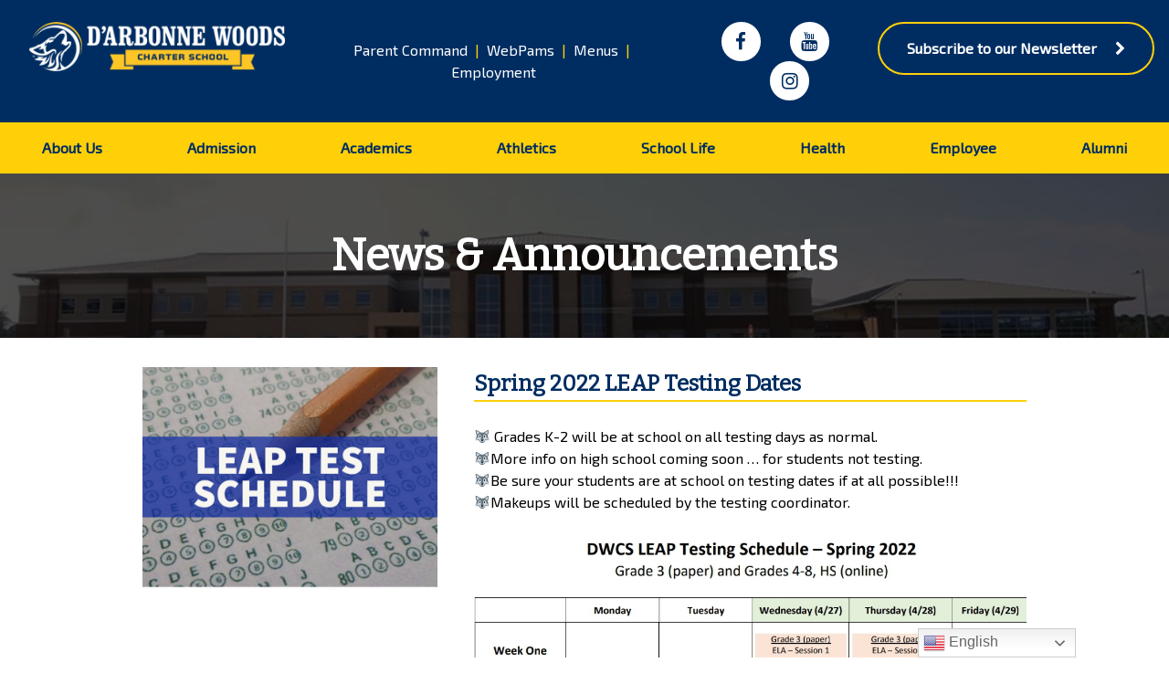

--- FILE ---
content_type: text/html; charset=UTF-8
request_url: https://darbonnewoods.com/spring-2022-leap-testing-dates/
body_size: 138574
content:
<!doctype html>
<html lang="en-US">
<head>
	<meta charset="UTF-8">
	<meta name="viewport" content="width=device-width, initial-scale=1">
	<link rel="profile" href="https://gmpg.org/xfn/11">

	<meta name='robots' content='index, follow, max-image-preview:large, max-snippet:-1, max-video-preview:-1' />

	<!-- This site is optimized with the Yoast SEO plugin v26.8 - https://yoast.com/product/yoast-seo-wordpress/ -->
	<title>Spring 2022 LEAP Testing Dates - D&#039;Arbonne Woods Charter School</title>
	<link rel="canonical" href="https://darbonnewoods.com/spring-2022-leap-testing-dates/" />
	<meta property="og:locale" content="en_US" />
	<meta property="og:type" content="article" />
	<meta property="og:title" content="Spring 2022 LEAP Testing Dates - D&#039;Arbonne Woods Charter School" />
	<meta property="og:description" content="Spring LEAP TESTING DATES are listed below. Grades K-2 will be at school on all testing days as normal. More info on high school coming soon ... for students not testing. Be sure your students are at school on testing dates if at all possible!!! Makeups will be scheduled by the testing coordinator." />
	<meta property="og:url" content="https://darbonnewoods.com/spring-2022-leap-testing-dates/" />
	<meta property="og:site_name" content="D&#039;Arbonne Woods Charter School" />
	<meta property="article:published_time" content="2022-04-19T18:23:07+00:00" />
	<meta property="article:modified_time" content="2022-05-19T23:06:43+00:00" />
	<meta property="og:image" content="https://darbonnewoods.com/wp-content/uploads/2021/04/Leap-Test.png" />
	<meta property="og:image:width" content="800" />
	<meta property="og:image:height" content="600" />
	<meta property="og:image:type" content="image/png" />
	<meta name="author" content="admin" />
	<meta name="twitter:card" content="summary_large_image" />
	<meta name="twitter:label1" content="Written by" />
	<meta name="twitter:data1" content="admin" />
	<script type="application/ld+json" class="yoast-schema-graph">{"@context":"https://schema.org","@graph":[{"@type":"Article","@id":"https://darbonnewoods.com/spring-2022-leap-testing-dates/#article","isPartOf":{"@id":"https://darbonnewoods.com/spring-2022-leap-testing-dates/"},"author":{"name":"admin","@id":"https://darbonnewoods.com/#/schema/person/ea71d4e6fe5859f4a120c3729caa0f06"},"headline":"Spring 2022 LEAP Testing Dates","datePublished":"2022-04-19T18:23:07+00:00","dateModified":"2022-05-19T23:06:43+00:00","mainEntityOfPage":{"@id":"https://darbonnewoods.com/spring-2022-leap-testing-dates/"},"wordCount":69,"image":{"@id":"https://darbonnewoods.com/spring-2022-leap-testing-dates/#primaryimage"},"thumbnailUrl":"https://darbonnewoods.com/wp-content/uploads/2021/04/Leap-Test.png","articleSection":["News &amp; Announcements"],"inLanguage":"en-US"},{"@type":"WebPage","@id":"https://darbonnewoods.com/spring-2022-leap-testing-dates/","url":"https://darbonnewoods.com/spring-2022-leap-testing-dates/","name":"Spring 2022 LEAP Testing Dates - D&#039;Arbonne Woods Charter School","isPartOf":{"@id":"https://darbonnewoods.com/#website"},"primaryImageOfPage":{"@id":"https://darbonnewoods.com/spring-2022-leap-testing-dates/#primaryimage"},"image":{"@id":"https://darbonnewoods.com/spring-2022-leap-testing-dates/#primaryimage"},"thumbnailUrl":"https://darbonnewoods.com/wp-content/uploads/2021/04/Leap-Test.png","datePublished":"2022-04-19T18:23:07+00:00","dateModified":"2022-05-19T23:06:43+00:00","author":{"@id":"https://darbonnewoods.com/#/schema/person/ea71d4e6fe5859f4a120c3729caa0f06"},"breadcrumb":{"@id":"https://darbonnewoods.com/spring-2022-leap-testing-dates/#breadcrumb"},"inLanguage":"en-US","potentialAction":[{"@type":"ReadAction","target":["https://darbonnewoods.com/spring-2022-leap-testing-dates/"]}]},{"@type":"ImageObject","inLanguage":"en-US","@id":"https://darbonnewoods.com/spring-2022-leap-testing-dates/#primaryimage","url":"https://darbonnewoods.com/wp-content/uploads/2021/04/Leap-Test.png","contentUrl":"https://darbonnewoods.com/wp-content/uploads/2021/04/Leap-Test.png","width":800,"height":600},{"@type":"BreadcrumbList","@id":"https://darbonnewoods.com/spring-2022-leap-testing-dates/#breadcrumb","itemListElement":[{"@type":"ListItem","position":1,"name":"Home","item":"https://darbonnewoods.com/"},{"@type":"ListItem","position":2,"name":"Spring 2022 LEAP Testing Dates"}]},{"@type":"WebSite","@id":"https://darbonnewoods.com/#website","url":"https://darbonnewoods.com/","name":"D&#039;Arbonne Woods Charter School","description":"","potentialAction":[{"@type":"SearchAction","target":{"@type":"EntryPoint","urlTemplate":"https://darbonnewoods.com/?s={search_term_string}"},"query-input":{"@type":"PropertyValueSpecification","valueRequired":true,"valueName":"search_term_string"}}],"inLanguage":"en-US"},{"@type":"Person","@id":"https://darbonnewoods.com/#/schema/person/ea71d4e6fe5859f4a120c3729caa0f06","name":"admin","image":{"@type":"ImageObject","inLanguage":"en-US","@id":"https://darbonnewoods.com/#/schema/person/image/","url":"https://secure.gravatar.com/avatar/f8f8d0c2f35e6b33b1534c420f5e1c7cfa876e814ef7dab9c6112d237fac82b4?s=96&d=mm&r=g","contentUrl":"https://secure.gravatar.com/avatar/f8f8d0c2f35e6b33b1534c420f5e1c7cfa876e814ef7dab9c6112d237fac82b4?s=96&d=mm&r=g","caption":"admin"},"url":"https://darbonnewoods.com/author/kaqnjvst43/"}]}</script>
	<!-- / Yoast SEO plugin. -->


<link rel="alternate" type="application/rss+xml" title="D&#039;Arbonne Woods Charter School &raquo; Feed" href="https://darbonnewoods.com/feed/" />
<link rel="alternate" type="application/rss+xml" title="D&#039;Arbonne Woods Charter School &raquo; Comments Feed" href="https://darbonnewoods.com/comments/feed/" />
<link rel="alternate" type="text/calendar" title="D&#039;Arbonne Woods Charter School &raquo; iCal Feed" href="https://darbonnewoods.com/events/?ical=1" />
<link rel="alternate" type="application/rss+xml" title="D&#039;Arbonne Woods Charter School &raquo; Spring 2022 LEAP Testing Dates Comments Feed" href="https://darbonnewoods.com/spring-2022-leap-testing-dates/feed/" />
<link rel="alternate" title="oEmbed (JSON)" type="application/json+oembed" href="https://darbonnewoods.com/wp-json/oembed/1.0/embed?url=https%3A%2F%2Fdarbonnewoods.com%2Fspring-2022-leap-testing-dates%2F" />
<link rel="alternate" title="oEmbed (XML)" type="text/xml+oembed" href="https://darbonnewoods.com/wp-json/oembed/1.0/embed?url=https%3A%2F%2Fdarbonnewoods.com%2Fspring-2022-leap-testing-dates%2F&#038;format=xml" />
<style id='wp-img-auto-sizes-contain-inline-css' type='text/css'>
img:is([sizes=auto i],[sizes^="auto," i]){contain-intrinsic-size:3000px 1500px}
/*# sourceURL=wp-img-auto-sizes-contain-inline-css */
</style>
<style id='wp-emoji-styles-inline-css' type='text/css'>

	img.wp-smiley, img.emoji {
		display: inline !important;
		border: none !important;
		box-shadow: none !important;
		height: 1em !important;
		width: 1em !important;
		margin: 0 0.07em !important;
		vertical-align: -0.1em !important;
		background: none !important;
		padding: 0 !important;
	}
/*# sourceURL=wp-emoji-styles-inline-css */
</style>
<link rel='stylesheet' id='wp-block-library-css' href='https://darbonnewoods.com/wp-includes/css/dist/block-library/style.min.css?ver=730f2266eaed69ae38af4bcf61cc8a53' type='text/css' media='all' />
<style id='global-styles-inline-css' type='text/css'>
:root{--wp--preset--aspect-ratio--square: 1;--wp--preset--aspect-ratio--4-3: 4/3;--wp--preset--aspect-ratio--3-4: 3/4;--wp--preset--aspect-ratio--3-2: 3/2;--wp--preset--aspect-ratio--2-3: 2/3;--wp--preset--aspect-ratio--16-9: 16/9;--wp--preset--aspect-ratio--9-16: 9/16;--wp--preset--color--black: #000000;--wp--preset--color--cyan-bluish-gray: #abb8c3;--wp--preset--color--white: #ffffff;--wp--preset--color--pale-pink: #f78da7;--wp--preset--color--vivid-red: #cf2e2e;--wp--preset--color--luminous-vivid-orange: #ff6900;--wp--preset--color--luminous-vivid-amber: #fcb900;--wp--preset--color--light-green-cyan: #7bdcb5;--wp--preset--color--vivid-green-cyan: #00d084;--wp--preset--color--pale-cyan-blue: #8ed1fc;--wp--preset--color--vivid-cyan-blue: #0693e3;--wp--preset--color--vivid-purple: #9b51e0;--wp--preset--gradient--vivid-cyan-blue-to-vivid-purple: linear-gradient(135deg,rgb(6,147,227) 0%,rgb(155,81,224) 100%);--wp--preset--gradient--light-green-cyan-to-vivid-green-cyan: linear-gradient(135deg,rgb(122,220,180) 0%,rgb(0,208,130) 100%);--wp--preset--gradient--luminous-vivid-amber-to-luminous-vivid-orange: linear-gradient(135deg,rgb(252,185,0) 0%,rgb(255,105,0) 100%);--wp--preset--gradient--luminous-vivid-orange-to-vivid-red: linear-gradient(135deg,rgb(255,105,0) 0%,rgb(207,46,46) 100%);--wp--preset--gradient--very-light-gray-to-cyan-bluish-gray: linear-gradient(135deg,rgb(238,238,238) 0%,rgb(169,184,195) 100%);--wp--preset--gradient--cool-to-warm-spectrum: linear-gradient(135deg,rgb(74,234,220) 0%,rgb(151,120,209) 20%,rgb(207,42,186) 40%,rgb(238,44,130) 60%,rgb(251,105,98) 80%,rgb(254,248,76) 100%);--wp--preset--gradient--blush-light-purple: linear-gradient(135deg,rgb(255,206,236) 0%,rgb(152,150,240) 100%);--wp--preset--gradient--blush-bordeaux: linear-gradient(135deg,rgb(254,205,165) 0%,rgb(254,45,45) 50%,rgb(107,0,62) 100%);--wp--preset--gradient--luminous-dusk: linear-gradient(135deg,rgb(255,203,112) 0%,rgb(199,81,192) 50%,rgb(65,88,208) 100%);--wp--preset--gradient--pale-ocean: linear-gradient(135deg,rgb(255,245,203) 0%,rgb(182,227,212) 50%,rgb(51,167,181) 100%);--wp--preset--gradient--electric-grass: linear-gradient(135deg,rgb(202,248,128) 0%,rgb(113,206,126) 100%);--wp--preset--gradient--midnight: linear-gradient(135deg,rgb(2,3,129) 0%,rgb(40,116,252) 100%);--wp--preset--font-size--small: 13px;--wp--preset--font-size--medium: 20px;--wp--preset--font-size--large: 36px;--wp--preset--font-size--x-large: 42px;--wp--preset--spacing--20: 0.44rem;--wp--preset--spacing--30: 0.67rem;--wp--preset--spacing--40: 1rem;--wp--preset--spacing--50: 1.5rem;--wp--preset--spacing--60: 2.25rem;--wp--preset--spacing--70: 3.38rem;--wp--preset--spacing--80: 5.06rem;--wp--preset--shadow--natural: 6px 6px 9px rgba(0, 0, 0, 0.2);--wp--preset--shadow--deep: 12px 12px 50px rgba(0, 0, 0, 0.4);--wp--preset--shadow--sharp: 6px 6px 0px rgba(0, 0, 0, 0.2);--wp--preset--shadow--outlined: 6px 6px 0px -3px rgb(255, 255, 255), 6px 6px rgb(0, 0, 0);--wp--preset--shadow--crisp: 6px 6px 0px rgb(0, 0, 0);}:where(.is-layout-flex){gap: 0.5em;}:where(.is-layout-grid){gap: 0.5em;}body .is-layout-flex{display: flex;}.is-layout-flex{flex-wrap: wrap;align-items: center;}.is-layout-flex > :is(*, div){margin: 0;}body .is-layout-grid{display: grid;}.is-layout-grid > :is(*, div){margin: 0;}:where(.wp-block-columns.is-layout-flex){gap: 2em;}:where(.wp-block-columns.is-layout-grid){gap: 2em;}:where(.wp-block-post-template.is-layout-flex){gap: 1.25em;}:where(.wp-block-post-template.is-layout-grid){gap: 1.25em;}.has-black-color{color: var(--wp--preset--color--black) !important;}.has-cyan-bluish-gray-color{color: var(--wp--preset--color--cyan-bluish-gray) !important;}.has-white-color{color: var(--wp--preset--color--white) !important;}.has-pale-pink-color{color: var(--wp--preset--color--pale-pink) !important;}.has-vivid-red-color{color: var(--wp--preset--color--vivid-red) !important;}.has-luminous-vivid-orange-color{color: var(--wp--preset--color--luminous-vivid-orange) !important;}.has-luminous-vivid-amber-color{color: var(--wp--preset--color--luminous-vivid-amber) !important;}.has-light-green-cyan-color{color: var(--wp--preset--color--light-green-cyan) !important;}.has-vivid-green-cyan-color{color: var(--wp--preset--color--vivid-green-cyan) !important;}.has-pale-cyan-blue-color{color: var(--wp--preset--color--pale-cyan-blue) !important;}.has-vivid-cyan-blue-color{color: var(--wp--preset--color--vivid-cyan-blue) !important;}.has-vivid-purple-color{color: var(--wp--preset--color--vivid-purple) !important;}.has-black-background-color{background-color: var(--wp--preset--color--black) !important;}.has-cyan-bluish-gray-background-color{background-color: var(--wp--preset--color--cyan-bluish-gray) !important;}.has-white-background-color{background-color: var(--wp--preset--color--white) !important;}.has-pale-pink-background-color{background-color: var(--wp--preset--color--pale-pink) !important;}.has-vivid-red-background-color{background-color: var(--wp--preset--color--vivid-red) !important;}.has-luminous-vivid-orange-background-color{background-color: var(--wp--preset--color--luminous-vivid-orange) !important;}.has-luminous-vivid-amber-background-color{background-color: var(--wp--preset--color--luminous-vivid-amber) !important;}.has-light-green-cyan-background-color{background-color: var(--wp--preset--color--light-green-cyan) !important;}.has-vivid-green-cyan-background-color{background-color: var(--wp--preset--color--vivid-green-cyan) !important;}.has-pale-cyan-blue-background-color{background-color: var(--wp--preset--color--pale-cyan-blue) !important;}.has-vivid-cyan-blue-background-color{background-color: var(--wp--preset--color--vivid-cyan-blue) !important;}.has-vivid-purple-background-color{background-color: var(--wp--preset--color--vivid-purple) !important;}.has-black-border-color{border-color: var(--wp--preset--color--black) !important;}.has-cyan-bluish-gray-border-color{border-color: var(--wp--preset--color--cyan-bluish-gray) !important;}.has-white-border-color{border-color: var(--wp--preset--color--white) !important;}.has-pale-pink-border-color{border-color: var(--wp--preset--color--pale-pink) !important;}.has-vivid-red-border-color{border-color: var(--wp--preset--color--vivid-red) !important;}.has-luminous-vivid-orange-border-color{border-color: var(--wp--preset--color--luminous-vivid-orange) !important;}.has-luminous-vivid-amber-border-color{border-color: var(--wp--preset--color--luminous-vivid-amber) !important;}.has-light-green-cyan-border-color{border-color: var(--wp--preset--color--light-green-cyan) !important;}.has-vivid-green-cyan-border-color{border-color: var(--wp--preset--color--vivid-green-cyan) !important;}.has-pale-cyan-blue-border-color{border-color: var(--wp--preset--color--pale-cyan-blue) !important;}.has-vivid-cyan-blue-border-color{border-color: var(--wp--preset--color--vivid-cyan-blue) !important;}.has-vivid-purple-border-color{border-color: var(--wp--preset--color--vivid-purple) !important;}.has-vivid-cyan-blue-to-vivid-purple-gradient-background{background: var(--wp--preset--gradient--vivid-cyan-blue-to-vivid-purple) !important;}.has-light-green-cyan-to-vivid-green-cyan-gradient-background{background: var(--wp--preset--gradient--light-green-cyan-to-vivid-green-cyan) !important;}.has-luminous-vivid-amber-to-luminous-vivid-orange-gradient-background{background: var(--wp--preset--gradient--luminous-vivid-amber-to-luminous-vivid-orange) !important;}.has-luminous-vivid-orange-to-vivid-red-gradient-background{background: var(--wp--preset--gradient--luminous-vivid-orange-to-vivid-red) !important;}.has-very-light-gray-to-cyan-bluish-gray-gradient-background{background: var(--wp--preset--gradient--very-light-gray-to-cyan-bluish-gray) !important;}.has-cool-to-warm-spectrum-gradient-background{background: var(--wp--preset--gradient--cool-to-warm-spectrum) !important;}.has-blush-light-purple-gradient-background{background: var(--wp--preset--gradient--blush-light-purple) !important;}.has-blush-bordeaux-gradient-background{background: var(--wp--preset--gradient--blush-bordeaux) !important;}.has-luminous-dusk-gradient-background{background: var(--wp--preset--gradient--luminous-dusk) !important;}.has-pale-ocean-gradient-background{background: var(--wp--preset--gradient--pale-ocean) !important;}.has-electric-grass-gradient-background{background: var(--wp--preset--gradient--electric-grass) !important;}.has-midnight-gradient-background{background: var(--wp--preset--gradient--midnight) !important;}.has-small-font-size{font-size: var(--wp--preset--font-size--small) !important;}.has-medium-font-size{font-size: var(--wp--preset--font-size--medium) !important;}.has-large-font-size{font-size: var(--wp--preset--font-size--large) !important;}.has-x-large-font-size{font-size: var(--wp--preset--font-size--x-large) !important;}
/*# sourceURL=global-styles-inline-css */
</style>

<style id='classic-theme-styles-inline-css' type='text/css'>
/*! This file is auto-generated */
.wp-block-button__link{color:#fff;background-color:#32373c;border-radius:9999px;box-shadow:none;text-decoration:none;padding:calc(.667em + 2px) calc(1.333em + 2px);font-size:1.125em}.wp-block-file__button{background:#32373c;color:#fff;text-decoration:none}
/*# sourceURL=/wp-includes/css/classic-themes.min.css */
</style>
<link rel='stylesheet' id='wpos-slick-style-css' href='https://darbonnewoods.com/wp-content/plugins/wp-logo-showcase-responsive-slider-slider/assets/css/slick.css?ver=3.8.7' type='text/css' media='all' />
<link rel='stylesheet' id='wpls-public-style-css' href='https://darbonnewoods.com/wp-content/plugins/wp-logo-showcase-responsive-slider-slider/assets/css/wpls-public.css?ver=3.8.7' type='text/css' media='all' />
<link rel='stylesheet' id='rt-team-css-css' href='https://darbonnewoods.com/wp-content/plugins/tlp-team/assets/css/tlpteam.css?ver=5.0.13' type='text/css' media='all' />
<link rel='stylesheet' id='rt-team-sc-css' href='https://darbonnewoods.com/wp-content/uploads/tlp-team/team-sc.css?ver=1722291409' type='text/css' media='all' />
<link rel='stylesheet' id='bootstrap-css' href='https://darbonnewoods.com/wp-content/plugins/offsprout-page-builder/builder/app/build/bootstrap.css?ver=730f2266eaed69ae38af4bcf61cc8a53' type='text/css' media='all' />
<link rel='stylesheet' id='offsprout-css-css' href='https://darbonnewoods.com/wp-content/plugins/offsprout-page-builder/builder/app/build/offsprout.css?ver=2.15.2' type='text/css' media='all' />
<link rel='stylesheet' id='fontawesome-css' href='https://darbonnewoods.com/wp-content/plugins/offsprout-page-builder/library/fontawesome/font-awesome.min.css?ver=730f2266eaed69ae38af4bcf61cc8a53' type='text/css' media='all' />
<link rel='stylesheet' id='offsprout-theme-style-css' href='https://darbonnewoods.com/wp-content/themes/offsprout/extend/build/offsprout.css?ver=730f2266eaed69ae38af4bcf61cc8a53' type='text/css' media='all' />
<link rel='stylesheet' id='offsprout-site-css-css' href='https://darbonnewoods.com/wp-content/uploads/ocb/ocb-global-1651176030.css?ver=730f2266eaed69ae38af4bcf61cc8a53' type='text/css' media='all' />
<link rel='stylesheet' id='linea-css' href='https://darbonnewoods.com/wp-content/plugins/offsprout-page-builder/library/linea/styles.css?ver=730f2266eaed69ae38af4bcf61cc8a53' type='text/css' media='all' />
<script type="text/javascript" src="https://darbonnewoods.com/wp-includes/js/jquery/jquery.min.js?ver=3.7.1" id="jquery-core-js"></script>
<script type="text/javascript" src="https://darbonnewoods.com/wp-includes/js/jquery/jquery-migrate.min.js?ver=3.4.1" id="jquery-migrate-js"></script>
<link rel="https://api.w.org/" href="https://darbonnewoods.com/wp-json/" /><link rel="alternate" title="JSON" type="application/json" href="https://darbonnewoods.com/wp-json/wp/v2/posts/6151" /><link rel="EditURI" type="application/rsd+xml" title="RSD" href="https://darbonnewoods.com/xmlrpc.php?rsd" />

		<!-- GA Google Analytics @ https://m0n.co/ga -->
		<script async src="https://www.googletagmanager.com/gtag/js?id=G-KS7QQ3WC2Y"></script>
		<script>
			window.dataLayer = window.dataLayer || [];
			function gtag(){dataLayer.push(arguments);}
			gtag('js', new Date());
			gtag('config', 'G-KS7QQ3WC2Y');
		</script>

	<link href="https://fonts.googleapis.com/css?family=Exo+2:regular|Bitter:regular" rel="stylesheet"><style type="text/css" class="ocb-page">#row-rowl26h0uvglgkdn7yij > .ocb-row-inner{margin-left:auto;margin-right:auto;}#column-coll26h0w5i6cvifva21{margin-left:auto;margin-right:auto;}#column-coll26h0w5i6cvifva21 > .ocb-column-inner{padding: 0em 0em 0em 0em;}#column-coll26h0w5i6cvifva21 {width:33.33333333%;}#module-modl26h0w5ipfhbsawlb{margin-left:auto;margin-right:auto;}#column-coll26h0w5idmfj2lbog{margin-left:auto;margin-right:auto;}#column-coll26h0w5idmfj2lbog {width:66.66666667%;}#module-modl26h0w5i3s1kmc9nl{border-style: solid;border-width: 0px 0px 2px 0px;margin-left:auto;margin-right:auto;}#module-modl26h0w5it8zh4cfbx{margin-left:auto;margin-right:auto;}#module-modl26h2z1clgrpft71v{margin-left:auto;margin-right:auto;}</style><meta name="tec-api-version" content="v1"><meta name="tec-api-origin" content="https://darbonnewoods.com"><link rel="alternate" href="https://darbonnewoods.com/wp-json/tribe/events/v1/" /><link rel="pingback" href="https://darbonnewoods.com/xmlrpc.php"><style type="text/css">.recentcomments a{display:inline !important;padding:0 !important;margin:0 !important;}</style><link rel="icon" href="https://darbonnewoods.com/wp-content/uploads/2020/04/cropped-tree-silhouette-32x32.png" sizes="32x32" />
<link rel="icon" href="https://darbonnewoods.com/wp-content/uploads/2020/04/cropped-tree-silhouette-192x192.png" sizes="192x192" />
<link rel="apple-touch-icon" href="https://darbonnewoods.com/wp-content/uploads/2020/04/cropped-tree-silhouette-180x180.png" />
<meta name="msapplication-TileImage" content="https://darbonnewoods.com/wp-content/uploads/2020/04/cropped-tree-silhouette-270x270.png" />
</head>

<body data-rsssl=1 class="wp-singular post-template-default single single-post postid-6151 single-format-standard wp-theme-offsprout tribe-no-js page-template-offsprout ocb-logged-out">
<div id="page" class="site">
	<a class="skip-link screen-reader-text" href="#content">Skip to content</a>

	<div id="content" class="site-content">

		<div><section class="ocb-tree" data-id="treek1i9twp5oknht0lo3"><div id='row-rowjxno2gdmrdwlbpenn' class='ocb-object ocb-row  ocbd0 ' data-ocb-id='rowjxno2gdmrdwlbpenn'  data-ocb-sticky-width="768"><div class="ocb-item-background_2  d-none ocb-item-background-remove-mobile"><div class="  ocb-item-background-color none-background  "></div></div><div class="ocb-item-background "><div class="ocb-item-background "><div class="  ocb-item-background-color primary-background  "></div><div class="ocb-item-background-screen-rowjxno2gdmrdwlbpenn ocb-item-background-screen black-background  ocb-item-background-screen-gradient d-none"></div></div></div><div class="ocb-row-inner "><div id="column-coljyrqdb1x361vvbhqn" class="ocb-object ocb-column ocb-column-vertical-undefined ocbd1 ocbd-child" data-ocb-template-unique="columnl2jf0e04n028mz04q"><div class="ocb-item-background_2  d-none ocb-item-background-remove-mobile"><div class="  ocb-item-background-color none-background  "></div></div><div class="ocb-item-background "><div class="ocb-item-background "><div class="  ocb-item-background-color none-background  "></div><div class="ocb-item-background-screen-coljyrqdb1x361vvbhqn ocb-item-background-screen black-background  ocb-item-background-screen-gradient d-none"></div></div></div><div class="ocb-column-inner "><div id="module-modjyrqd9i95fal4me3x-parent" class="ocb-object ocb-module ocbd2 ocbd-child" data-ocb-template-unique="modulel2jf0e04tphwy49f3"><div class="ocb-item-background "></div><div id="module-modjyrqd9i95fal4me3x" class="ocb-the-module "><div class="ocb-item-background_2  d-none ocb-item-background-remove-mobile"><div class="  ocb-item-background-color none-background  "></div></div><div class="ocb-item-background "><div class="  ocb-item-background-color none-background  "></div><div class="ocb-item-background-screen-modjyrqd9i95fal4me3x ocb-item-background-screen black-background  ocb-item-background-screen-gradient d-none"></div></div><div class="ocb-module-inner ocb-module-inner-logo "><div class="module-logo"><div class="ocb-module-logo text-md-left text-center"><a class="ocb-logo-image-v2" href="/"><img class="" src="https://darbonnewoods.com/wp-content/uploads/2021/08/dwcs-logo-timber.png"></a></div></div></div><div class="ocb-item-background_3  d-none ocb-item-background-remove-mobile ocb-item-background-over"><div class="  ocb-item-background-color primary_dark-background  "></div></div></div></div></div><div class="ocb-item-background_3  d-none ocb-item-background-remove-mobile ocb-item-background-over"><div class="  ocb-item-background-color primary_dark-background  "></div></div></div><div id="column-coljyrnzleclv3cw4uz1" class="ocb-object ocb-column ocb-column-vertical-undefined ocbd1 ocbd-child" data-ocb-template-unique="columnl2jf0e04wd9yu3sxk"><div class="ocb-item-background_2  d-none ocb-item-background-remove-mobile"><div class="  ocb-item-background-color none-background  "></div></div><div class="ocb-item-background "><div class="ocb-item-background "><div class="  ocb-item-background-color none-background  "></div><div class="ocb-item-background-screen-coljyrnzleclv3cw4uz1 ocb-item-background-screen black-background  ocb-item-background-screen-gradient d-none"></div></div></div><div class="ocb-column-inner  ocb-column-flex ocb-column-align-center"><div id="module-modjyrnziqgjh54xoss8-parent" class="ocb-object ocb-module ocbd2 ocbd-child" data-ocb-template-unique="modulel2jf0e043ivb30f5m"><div class="ocb-item-background "></div><div id="module-modjyrnziqgjh54xoss8" class="ocb-the-module  white-color"><div class="ocb-item-background_2  d-none ocb-item-background-remove-mobile"><div class="  ocb-item-background-color none-background  "></div></div><div class="ocb-item-background "><div class="  ocb-item-background-color none-background  "></div><div class="ocb-item-background-screen-modjyrnziqgjh54xoss8 ocb-item-background-screen black-background  ocb-item-background-screen-gradient d-none"></div></div><div class="ocb-module-inner ocb-module-inner-text "><div class="module-text"><div class="ocb-object ocb-module-text ocb-item-text text-center text-md-center" data-ocb-module-id="modjyrnziqgjh54xoss8"><p><a href="https://services.edgear.net/progress/">Parent Command</a>&nbsp;&nbsp;<span class="action-color">|</span>&nbsp; <a href="https://services.edgear.net/jcampus/">WebPams</a> &nbsp;<span class="action-color">|&nbsp; <a href="https://darbonnewoods.nutrislice.com/menu">Menus</a> &nbsp;|&nbsp; <a href="../../employment/">Employment</a></span></p></div></div></div><div class="ocb-item-background_3  d-none ocb-item-background-remove-mobile ocb-item-background-over"><div class="  ocb-item-background-color primary_dark-background  "></div></div></div></div></div><div class="ocb-item-background_3  d-none ocb-item-background-remove-mobile ocb-item-background-over"><div class="  ocb-item-background-color primary_dark-background  "></div></div></div><div id="column-colk16tmrbqkzzvmmjip" class="ocb-object ocb-column ocb-column-vertical-undefined ocbd1 ocbd-child" data-ocb-template-unique="columnl2jf0e045t9vo48as"><div class="ocb-item-background_2  d-none ocb-item-background-remove-mobile"><div class="  ocb-item-background-color none-background  "></div></div><div class="ocb-item-background "><div class="ocb-item-background "><div class="  ocb-item-background-color none-background  "></div><div class="ocb-item-background-screen-colk16tmrbqkzzvmmjip ocb-item-background-screen black-background  ocb-item-background-screen-gradient d-none"></div></div></div><div class="ocb-column-inner  ocb-column-flex ocb-column-align-center"><div id="module-modk16tmpswfu55hp42s-parent" class="ocb-object ocb-module ocbd2 ocbd-child" data-ocb-template-unique="modulel2jf0e04xnpvkt43c"><div class="ocb-item-background "></div><div id="module-modk16tmpswfu55hp42s" class="ocb-the-module "><div class="ocb-item-background_2  d-none ocb-item-background-remove-mobile"><div class="  ocb-item-background-color none-background  "></div></div><div class="ocb-item-background "><div class="  ocb-item-background-color none-background  "></div><div class="ocb-item-background-screen-modk16tmpswfu55hp42s ocb-item-background-screen black-background  ocb-item-background-screen-gradient d-none"></div></div><div class="ocb-module-inner ocb-module-inner-social_icons "><div class="module-social_icons"><div class="ocb-module-social-icons ocb-social-icons-custom"><div class="text-center text-md-center"><a href="https://www.facebook.com/DWCSTimberwolves/" target="_blank" rel="noopener noreferrer" data-ocb-property="href" data-shortcode="https://www.facebook.com/DWCSTimberwolves/" class="ocb-social-icon ocb-social-icon-facebook ocb-specific-color ocb-replaced-shortcode-prop d-inline-block undefined-color white-background action-background-hover primary-color primary-color-hover "><i class="fa fa-facebook"></i></a><a href="https://www.youtube.com/c/DWCSSchoolAnnouncements" target="_blank" rel="noopener noreferrer" data-ocb-property="href" data-shortcode="https://www.youtube.com/c/DWCSSchoolAnnouncements" class="ocb-social-icon ocb-social-icon-youtube ocb-specific-color ocb-replaced-shortcode-prop d-inline-block undefined-color white-background action-background-hover primary-color primary-color-hover "><i class="fa fa-youtube"></i></a><a href="https://www.instagram.com/darbonnewoodscharter/" target="_blank" rel="noopener noreferrer" data-ocb-property="href" data-shortcode="https://www.instagram.com/darbonnewoodscharter/" class="ocb-social-icon ocb-social-icon-instagram ocb-specific-color ocb-replaced-shortcode-prop d-inline-block undefined-color white-background action-background-hover primary-color primary-color-hover "><i class="fa fa-instagram"></i></a></div></div></div></div><div class="ocb-item-background_3  d-none ocb-item-background-remove-mobile ocb-item-background-over"><div class="  ocb-item-background-color primary_dark-background  "></div></div></div></div></div><div class="ocb-item-background_3  d-none ocb-item-background-remove-mobile ocb-item-background-over"><div class="  ocb-item-background-color primary_dark-background  "></div></div></div><div id="column-coll8364c7uuvgf1wwgv" class="ocb-object ocb-column ocb-column-vertical-undefined ocbd1 ocbd-child" data-ocb-template-unique=""><div class="ocb-item-background_2  d-none ocb-item-background-remove-mobile"><div class="  ocb-item-background-color none-background  "></div></div><div class="ocb-item-background "><div class="ocb-item-background "><div class="  ocb-item-background-color none-background  "></div><div class="ocb-item-background-screen-coll8364c7uuvgf1wwgv ocb-item-background-screen black-background  ocb-item-background-screen-gradient d-none"></div></div></div><div class="ocb-column-inner "><div id="module-modl83649ufvvrk50x5y-parent" class="ocb-object ocb-module ocbd2 ocbd-child" data-ocb-template-unique=""><div class="ocb-item-background "></div><div id="module-modl83649ufvvrk50x5y" class="ocb-the-module "><div class="ocb-item-background_2  d-none ocb-item-background-remove-mobile"><div class="  ocb-item-background-color none-background  "></div></div><div class="ocb-item-background "><div class="  ocb-item-background-color none-background  "></div><div class="ocb-item-background-screen-modl83649ufvvrk50x5y ocb-item-background-screen black-background  ocb-item-background-screen-gradient d-none"></div></div><div class="ocb-module-inner ocb-module-inner-button "><div class="module-button"><div class="ocb-module-button"><span class="ocb-item-button-wrap "><span class="ocb-item-button  ocb-has-icon ocb-icon-right text-center text-md-right"><a class="ocb-button align-items-center  d-inline-flex d-md-inline-flex  white-color primary-color-hover none-background action-background-hover action-border-color" href="https://darbonnewoods.com/newsletter/"><span class="ocb-button-text">Subscribe to our Newsletter</span><span class="ocb-button-icon"><span class="ocb-item-icon-wrap"><span class="ocb-item-icon d-inline-flex justify-content-center align-items-center default-background default-color "><i class="ocb-fa fa fa-chevron-right"></i></span></span></span></a></span></span></div></div></div><div class="ocb-item-background_3  d-none ocb-item-background-remove-mobile ocb-item-background-over"><div class="  ocb-item-background-color primary_dark-background  "></div></div></div></div></div><div class="ocb-item-background_3  d-none ocb-item-background-remove-mobile ocb-item-background-over"><div class="  ocb-item-background-color primary_dark-background  "></div></div></div></div><div class="ocb-item-background_3  d-none ocb-item-background-remove-mobile ocb-item-background-over"><div class="  ocb-item-background-color primary_dark-background  "></div></div></div><div id="row-rowjxnnltejg28u6as0d" class="ocb-object ocb-row  ocbd0" data-ocb-template-unique=""><div class="ocb-item-background_2  d-none ocb-item-background-remove-mobile"><div class="  ocb-item-background-color none-background  "></div></div><div class="ocb-item-background "><div class="ocb-item-background "><div class="  ocb-item-background-color none-background  "></div><div class="ocb-item-background-screen-rowjxnnltejg28u6as0d ocb-item-background-screen black-background  ocb-item-background-screen-gradient d-none"></div></div></div><div class="ocb-row-inner "><div id="column-coljxnnltejbw0ht0l5u" class="ocb-object ocb-column  ocb-column-vertical-undefined ocbd1 ocbd-child" data-ocb-template-unique=""><div class="ocb-item-background_2  d-none ocb-item-background-remove-mobile"><div class="  ocb-item-background-color none-background  "></div></div><div class="ocb-item-background "><div class="ocb-item-background "><div class="  ocb-item-background-color none-background  "></div><div class="ocb-item-background-screen-coljxnnltejbw0ht0l5u ocb-item-background-screen black-background  ocb-item-background-screen-gradient d-none"></div></div></div><div class="ocb-column-inner "><div id='row-rowjxnnltejvkze1u7fh' class='ocb-object ocb-row  ocbd2 ocbd-child ' data-ocb-id='rowjxnnltejvkze1u7fh'  data-ocb-sticky-width="768"><div class="ocb-item-background_2  d-none ocb-item-background-remove-mobile"><div class="  ocb-item-background-color none-background  "></div></div><div class="ocb-item-background "><div class="ocb-item-background "><div class="  ocb-item-background-color action-background  "></div><div class="ocb-item-background-screen-rowjxnnltejvkze1u7fh ocb-item-background-screen black-background  ocb-item-background-screen-gradient d-none"></div></div></div><div class="ocb-row-inner "><div id="column-coljxnnltej94labge4i" class="ocb-object ocb-column ocb-column-vertical-undefined ocbd1 ocbd-child" data-ocb-template-unique="columnkjxdbdg4yn27uip95"><div class="ocb-item-background_2  d-none ocb-item-background-remove-mobile"><div class="  ocb-item-background-color none-background  "></div></div><div class="ocb-item-background "><div class="ocb-item-background "><div class="  ocb-item-background-color none-background  "></div><div class="ocb-item-background-screen-coljxnnltej94labge4i ocb-item-background-screen black-background  ocb-item-background-screen-gradient d-none"></div></div></div><div class="ocb-column-inner "><div id="module-modjxnnltejv61pts7n3-parent" class="ocb-object ocb-module ocbd2 ocbd-child" data-ocb-template-unique="modulekjxdbdg4x8839rv45"><div class="ocb-item-background "></div><div id="module-modjxnnltejv61pts7n3" class="ocb-the-module "><div class="ocb-item-background_2  d-none ocb-item-background-remove-mobile"><div class="  ocb-item-background-color none-background  "></div></div><div class="ocb-item-background "><div class="  ocb-item-background-color none-background  "></div><div class="ocb-item-background-screen-modjxnnltejv61pts7n3 ocb-item-background-screen black-background  ocb-item-background-screen-gradient d-none"></div></div><div class="ocb-module-inner ocb-module-inner-navigation "><div class="module-navigation"><div class="ocb-module-navigation"><div class="ocb-menu-wrap  ocb-navigation-submenu-custom-width"><div class="ocb-menu-desktop ocb-child-class-add ocb-navigation-fill-width ocb-navigation-grandchildren-left" data-ocb-classes="primary-color action-color-hover action-color-active default-background primary-background-hover primary-background-active |white-color primary-color-hover primary-color-active primary-background white-background-hover white-background-active |primary-color action-color-hover action-color-active default-background primary-background-hover primary-background-active |" data-ocb-child-target=".ocb-menu-item|.ocb-menu-item-child|.ocb-menu-item-wrap:last-child .ocb-menu-item|.ocb-menu-item-children"><div class="ocb-menu-item-wrap "><a id="menujxnpd354jjma7a3on" class="ocb-menu-item ocb-menu-item-has-children" href="#" data-ocb-remaining-class="ocb-menu-item  ocb-menu-item-has-children">About Us</a><div class="ocb-menu-item-children" data-ocb-remaining-class="ocb-menu-item-children"><div class="ocb-menu-item-child-wrap text-left"><a id="menujzu7ca645nqcroplj" class="ocb-menu-item-child ocb-specific-color" href="https://darbonnewoods.com/staff/" data-ocb-remaining-class="ocb-menu-item-child ocb-specific-color ">Staff Directory</a></div><div class="ocb-menu-item-child-wrap text-left"><a id="menujxnpf8guzlm4rte4y" class="ocb-menu-item-child ocb-specific-color" href="https://darbonnewoods.com/school-history/" data-ocb-remaining-class="ocb-menu-item-child ocb-specific-color ">School History</a></div><div class="ocb-menu-item-child-wrap text-left"><a id="menuleq51pitodp5blze6" class="ocb-menu-item-child ocb-specific-color" href="https://darbonnewoods.com/mission-statement/" data-ocb-remaining-class="ocb-menu-item-child ocb-specific-color ">Mission Statement</a></div><div class="ocb-menu-item-child-wrap text-left"><a id="menujxnpe2r6z00by42i3" class="ocb-menu-item-child ocb-specific-color" href="https://darbonnewoods.com/executive-director/" data-ocb-remaining-class="ocb-menu-item-child ocb-specific-color ">Executive Director</a></div><div class="ocb-menu-item-child-wrap text-left"><a id="menujxnpeo914sgeavr4n" class="ocb-menu-item-child ocb-specific-color" href="https://darbonnewoods.com/board-of-directors/" data-ocb-remaining-class="ocb-menu-item-child ocb-specific-color ">Board of Directors</a></div><div class="ocb-menu-item-child-wrap text-left"><a id="menulog04m45vsr6t9uei" class="ocb-menu-item-child ocb-specific-color" href="https://darbonnewoods.com/finance/" data-ocb-remaining-class="ocb-menu-item-child ocb-specific-color ">Finance</a></div><div class="ocb-menu-item-child-wrap text-left"><a id="menujxnpg9y7xbrtg9cqy" class="ocb-menu-item-child ocb-specific-color" href="https://darbonnewoods.com/contact-us/" data-ocb-remaining-class="ocb-menu-item-child ocb-specific-color ">Contact Us</a></div><div class="ocb-menu-item-child-wrap text-left"><a id="menujxnphadx2hj6wb3fl" class="ocb-menu-item-child ocb-specific-color" href="https://darbonnewoods.com/sponsors/" data-ocb-remaining-class="ocb-menu-item-child ocb-specific-color ">Sponsors</a></div></div></div><div class="ocb-menu-item-wrap "><a id="menujxnpmi1yb2uoao48m" class="ocb-menu-item ocb-menu-item-has-children" href="#" data-ocb-remaining-class="ocb-menu-item  ocb-menu-item-has-children">Admission</a><div class="ocb-menu-item-children" data-ocb-remaining-class="ocb-menu-item-children"><div class="ocb-menu-item-child-wrap text-left"><a id="menujxnpmwbg3jxec8k6b" class="ocb-menu-item-child ocb-specific-color" href="https://darbonnewoods.com/admission-calendar/" data-ocb-remaining-class="ocb-menu-item-child ocb-specific-color ">Admission Calendar</a></div><div class="ocb-menu-item-child-wrap text-left"><a id="menujxnpnat2bldaxh05m" class="ocb-menu-item-child ocb-specific-color" href="https://darbonnewoods.com/application-process/" data-ocb-remaining-class="ocb-menu-item-child ocb-specific-color ">Application Process</a></div><div class="ocb-menu-item-child-wrap text-left"><a id="menujzu7atxwal73kkczc" class="ocb-menu-item-child ocb-specific-color" href="https://darbonnewoods.com/special-services/" data-ocb-remaining-class="ocb-menu-item-child ocb-specific-color ">Special Services</a></div><div class="ocb-menu-item-child-wrap text-left"><a id="menulx9w29hp6dagi6bw0" class="ocb-menu-item-child ocb-specific-color" href="https://darbonnewoods.com/special-ed-advisory-council/" data-ocb-remaining-class="ocb-menu-item-child ocb-specific-color ">Special Ed Advisory Council</a></div><div class="ocb-menu-item-child-wrap text-left"><a id="menujxnppk43xgak2w938" class="ocb-menu-item-child ocb-specific-color" href="https://darbonnewoods.com/parent-command/" data-ocb-remaining-class="ocb-menu-item-child ocb-specific-color ">Parent Command</a></div><div class="ocb-menu-item-child-wrap text-left"><a id="menujxnpnhj5nxlcvs2vk" class="ocb-menu-item-child ocb-specific-color" href="https://darbonnewoods.com/handbook/" data-ocb-remaining-class="ocb-menu-item-child ocb-specific-color ">Handbook</a></div><div class="ocb-menu-item-child-wrap text-left"><a id="menumavj1zj4yyx2xqkge" class="ocb-menu-item-child ocb-specific-color" href="https://darbonnewoods.com/uniform/" data-ocb-remaining-class="ocb-menu-item-child ocb-specific-color ">School Uniforms</a></div><div class="ocb-menu-item-child-wrap text-left"><a id="menukjyj5fih735jkqde2" class="ocb-menu-item-child ocb-specific-color" href="https://darbonnewoods.com/admissions-title-ix-compliance/" data-ocb-remaining-class="ocb-menu-item-child ocb-specific-color ">Title IX Compliance</a></div></div></div><div class="ocb-menu-item-wrap "><a id="menujxnpp3elees2xaeba" class="ocb-menu-item ocb-menu-item-has-children" href="#" data-ocb-remaining-class="ocb-menu-item  ocb-menu-item-has-children">Academics</a><div class="ocb-menu-item-children" data-ocb-remaining-class="ocb-menu-item-children"><div class="ocb-menu-item-child-wrap text-left"><a id="menujzu7cydq511cl75x6" class="ocb-menu-item-child ocb-specific-color" href="https://darbonnewoods.com/state-standards/" data-ocb-remaining-class="ocb-menu-item-child ocb-specific-color ">State Standards</a></div><div class="ocb-menu-item-child-wrap text-left"><a id="menukjx4l6j3amof0te80" class="ocb-menu-item-child ocb-specific-color" href="https://darbonnewoods.com/homework-assistance/" data-ocb-remaining-class="ocb-menu-item-child ocb-specific-color ">Homework Assistance</a></div><div class="ocb-menu-item-child-wrap text-left"><a id="menukfo5r2eh8ep2a9qpe" class="ocb-menu-item-child ocb-specific-color" href="https://darbonnewoods.com/senior-info/" data-ocb-remaining-class="ocb-menu-item-child ocb-specific-color ">Senior Info</a></div><div class="ocb-menu-item-child-wrap text-left"><a id="menujxnpppkhz9urys3ev" class="ocb-menu-item-child ocb-specific-color" href="https://darbonnewoods.com/elementary-school/" data-ocb-remaining-class="ocb-menu-item-child ocb-specific-color ">Elementary</a></div><div class="ocb-menu-item-child-wrap text-left"><a id="menujxnppoq8y9imz53yt" class="ocb-menu-item-child ocb-specific-color" href="https://darbonnewoods.com/middle-school/" data-ocb-remaining-class="ocb-menu-item-child ocb-specific-color ">Middle School</a></div><div class="ocb-menu-item-child-wrap text-left"><a id="menujxnppnhtp5urehrn4" class="ocb-menu-item-child ocb-specific-color" href="https://darbonnewoods.com/high-school/" data-ocb-remaining-class="ocb-menu-item-child ocb-specific-color ">High School</a></div><div class="ocb-menu-item-child-wrap text-left"><a id="menujzu7dmqpos0shwpty" class="ocb-menu-item-child ocb-specific-color" href="https://darbonnewoods.com/signature-programs/" data-ocb-remaining-class="ocb-menu-item-child ocb-specific-color ">Signature Programs</a></div><div class="ocb-menu-item-child-wrap text-left"><a id="menujxnppxdsja1a046jc" class="ocb-menu-item-child ocb-specific-color" href="https://darbonnewoods.com/leap-ileap-resources/" data-ocb-remaining-class="ocb-menu-item-child ocb-specific-color ">Leap/iLeap Resources</a></div><div class="ocb-menu-item-child-wrap text-left"><a id="menujxnppwujzti5e3kcb" class="ocb-menu-item-child ocb-specific-color" href="https://darbonnewoods.com/test-prep-act-sat/" data-ocb-remaining-class="ocb-menu-item-child ocb-specific-color ">Test Prep (ACT/SAT)</a></div><div class="ocb-menu-item-child-wrap text-left"><a id="menulidcf40qe5ni8t5a0" class="ocb-menu-item-child ocb-specific-color" href="https://darbonnewoods.com/literacy-plan/" data-ocb-remaining-class="ocb-menu-item-child ocb-specific-color ">Literacy Plan</a></div><div class="ocb-menu-item-child-wrap text-left"><a id="menujxnppwaxloa02xv81" class="ocb-menu-item-child ocb-specific-color" href="https://darbonnewoods.com/libraries-online/" data-ocb-remaining-class="ocb-menu-item-child ocb-specific-color ">Libraries Online</a></div></div></div><div class="ocb-menu-item-wrap "><a id="menujxnpsbu3p48od1ftm" class="ocb-menu-item ocb-menu-item-has-children" href="#" data-ocb-remaining-class="ocb-menu-item  ocb-menu-item-has-children">Athletics</a><div class="ocb-menu-item-children" data-ocb-remaining-class="ocb-menu-item-children"><div class="ocb-menu-item-child-wrap text-left"><a id="menulzmu15fd26zb8o5h4" class="ocb-menu-item-child ocb-specific-color" href="https://darbonnewoods.com/wp-content/uploads/2025/08/DWCS-Athletics-Handbook.pdf" data-ocb-remaining-class="ocb-menu-item-child ocb-specific-color ">Athletics Handbook</a></div><div class="ocb-menu-item-child-wrap text-left"><a id="menujxnpsvcjiw7snd6zm" class="ocb-menu-item-child ocb-specific-color" href="https://darbonnewoods.com/athletic-director/" data-ocb-remaining-class="ocb-menu-item-child ocb-specific-color ">Athletic Director</a></div><div class="ocb-menu-item-child-wrap text-left"><a id="menujxnpsthalbxy6dofq" class="ocb-menu-item-child ocb-specific-color" href="https://darbonnewoods.com/athletic-corporate-sponsors/" data-ocb-remaining-class="ocb-menu-item-child ocb-specific-color ">Corporate Sponsors</a></div><div class="ocb-menu-item-child-wrap text-left"><a id="menujxnpsuul851hfqtfn" class="ocb-menu-item-child ocb-specific-color" href="https://darbonnewoods.com/athletic-forms/" data-ocb-remaining-class="ocb-menu-item-child ocb-specific-color ">Athletic Forms</a></div><div class="ocb-menu-item-child-wrap text-left"><a id="menujxnpsl8iiep2lsiue" class="ocb-menu-item-child ocb-specific-color ocb-menu-item-has-grandchildren" href="https://darbonnewoods.com/sports/" data-ocb-remaining-class="ocb-menu-item-child ocb-specific-color  ocb-menu-item-has-grandchildren">Team Pages</a><div class="ocb-menu-item-grandchildren ocb-menu-item-grandchildren-default"><div class="ocb-menu-item-grandchild-wrap text-left"><a id="menujxnptesfala25fr75" class="ocb-menu-item-child ocb-specific-color" href="https://darbonnewoods.com/football/" data-ocb-remaining-class="ocb-menu-item-child ocb-specific-color ">Football</a></div><div class="ocb-menu-item-grandchild-wrap text-left"><a id="menuk8z104gkrkuf4aubh" class="ocb-menu-item-child ocb-specific-color" href="https://darbonnewoods.com/football-junior-high/" data-ocb-remaining-class="ocb-menu-item-child ocb-specific-color ">Football Jr. High</a></div><div class="ocb-menu-item-grandchild-wrap text-left"><a id="menujxnptwwp6ziymoxb2" class="ocb-menu-item-child ocb-specific-color" href="https://darbonnewoods.com/cross-country/" data-ocb-remaining-class="ocb-menu-item-child ocb-specific-color ">Cross Country</a></div><div class="ocb-menu-item-grandchild-wrap text-left"><a id="menujxnptxd49muprre7l" class="ocb-menu-item-child ocb-specific-color" href="https://darbonnewoods.com/boys-basketball/" data-ocb-remaining-class="ocb-menu-item-child ocb-specific-color ">Boy's Basketball</a></div><div class="ocb-menu-item-grandchild-wrap text-left"><a id="menuk06xk74wg0wy640k7" class="ocb-menu-item-child ocb-specific-color" href="https://darbonnewoods.com/girls-basketball/" data-ocb-remaining-class="ocb-menu-item-child ocb-specific-color ">Girl's Basketball</a></div><div class="ocb-menu-item-grandchild-wrap text-left"><a id="menukg7288tkrhvciv708" class="ocb-menu-item-child ocb-specific-color" href="https://darbonnewoods.com/boys-jr-high-basketball/" data-ocb-remaining-class="ocb-menu-item-child ocb-specific-color ">Boy's Jr. High Basketball</a></div><div class="ocb-menu-item-grandchild-wrap text-left"><a id="menukg728dl2f54mxo34v" class="ocb-menu-item-child ocb-specific-color" href="https://darbonnewoods.com/girls-jr-high-basketball/" data-ocb-remaining-class="ocb-menu-item-child ocb-specific-color ">Girl's Jr. High Basketball</a></div><div class="ocb-menu-item-grandchild-wrap text-left"><a id="menujxnptocdzgumtnqtu" class="ocb-menu-item-child ocb-specific-color" href="https://darbonnewoods.com/baseball/" data-ocb-remaining-class="ocb-menu-item-child ocb-specific-color ">Baseball</a></div><div class="ocb-menu-item-grandchild-wrap text-left"><a id="menuk8z11euoj81jy7mf8" class="ocb-menu-item-child ocb-specific-color" href="https://darbonnewoods.com/baseball-junior-high/" data-ocb-remaining-class="ocb-menu-item-child ocb-specific-color ">Baseball Jr. High</a></div><div class="ocb-menu-item-grandchild-wrap text-left"><a id="menujxnptuhd2qthb1zrf" class="ocb-menu-item-child ocb-specific-color" href="https://darbonnewoods.com/fishing/" data-ocb-remaining-class="ocb-menu-item-child ocb-specific-color ">Fishing Team</a></div><div class="ocb-menu-item-grandchild-wrap text-left"><a id="menuknq5rvrg88d277g42" class="ocb-menu-item-child ocb-specific-color" href="https://darbonnewoods.com/golf/" data-ocb-remaining-class="ocb-menu-item-child ocb-specific-color ">Golf</a></div><div class="ocb-menu-item-grandchild-wrap text-left"><a id="menujxnptvyy7t6wpbwe2" class="ocb-menu-item-child ocb-specific-color" href="https://darbonnewoods.com/softball/" data-ocb-remaining-class="ocb-menu-item-child ocb-specific-color ">Softball</a></div><div class="ocb-menu-item-grandchild-wrap text-left"><a id="menukjxfzegtfipy1z0hy" class="ocb-menu-item-child ocb-specific-color" href="https://darbonnewoods.com/softball-jr-high/" data-ocb-remaining-class="ocb-menu-item-child ocb-specific-color ">Softball Jr. High</a></div><div class="ocb-menu-item-grandchild-wrap text-left"><a id="menum1p6zvfetjl9apdhp" class="ocb-menu-item-child ocb-specific-color" href="https://darbonnewoods.com/soccer/" data-ocb-remaining-class="ocb-menu-item-child ocb-specific-color ">Soccer</a></div><div class="ocb-menu-item-grandchild-wrap text-left"><a id="menujxnptv0q2tkblzg13" class="ocb-menu-item-child ocb-specific-color" href="https://darbonnewoods.com/track-field/" data-ocb-remaining-class="ocb-menu-item-child ocb-specific-color ">Track &amp; Field</a></div><div class="ocb-menu-item-grandchild-wrap text-left"><a id="menujxnptvhvils3aw40r" class="ocb-menu-item-child ocb-specific-color" href="https://darbonnewoods.com/powerlifting/" data-ocb-remaining-class="ocb-menu-item-child ocb-specific-color ">Powerlifting</a></div></div></div><div class="ocb-menu-item-child-wrap text-left"><a id="menuka5hggk3ifc0hn74b" class="ocb-menu-item-child ocb-specific-color" href="https://darbonnewoods.com/athletics/" data-ocb-remaining-class="ocb-menu-item-child ocb-specific-color ">Athletics Blog</a></div><div class="ocb-menu-item-child-wrap text-left"><a id="menum075y0ozem2ajw5qj" class="ocb-menu-item-child ocb-specific-color" href="https://darbonnewoods.com/sports-photos/" data-ocb-remaining-class="ocb-menu-item-child ocb-specific-color ">Sports Photos</a></div></div></div><div class="ocb-menu-item-wrap "><a id="menujxnpyrpo9h9pchvyk" class="ocb-menu-item ocb-menu-item-has-children" href="#" data-ocb-remaining-class="ocb-menu-item  ocb-menu-item-has-children">School Life</a><div class="ocb-menu-item-children" data-ocb-remaining-class="ocb-menu-item-children"><div class="ocb-menu-item-child-wrap text-left"><a id="menumebt2260xb82ico05" class="ocb-menu-item-child ocb-specific-color" href="https://docs.google.com/spreadsheets/d/18ADCR-Yj1_Gxn2y1b_w6iIRIH4W1KICNGJTVk6OnDZQ" data-ocb-remaining-class="ocb-menu-item-child ocb-specific-color ">Student Hub</a></div><div class="ocb-menu-item-child-wrap text-left"><a id="menuk3akjepkg2lwo6clt" class="ocb-menu-item-child ocb-specific-color" href="https://darbonnewoods.com/news-announcements/" data-ocb-remaining-class="ocb-menu-item-child ocb-specific-color ">News &amp; Announcements</a></div><div class="ocb-menu-item-child-wrap text-left"><a id="menujxnpz0bxbh3l04ofq" class="ocb-menu-item-child ocb-specific-color" href="https://darbonnewoods.com/school-events-calendar/" data-ocb-remaining-class="ocb-menu-item-child ocb-specific-color ">School Calendar</a></div><div class="ocb-menu-item-child-wrap text-left"><a id="menul835yrf88wilvco36" class="ocb-menu-item-child ocb-specific-color" href="https://darbonnewoods.com/newsletter/" data-ocb-remaining-class="ocb-menu-item-child ocb-specific-color ">Subscribe to our Newsletter</a></div><div class="ocb-menu-item-child-wrap text-left"><a id="menulgl2fie1urwr0eyqq" class="ocb-menu-item-child ocb-specific-color" href="https://darbonnewoods.com/school-parent-compact/" data-ocb-remaining-class="ocb-menu-item-child ocb-specific-color ">School Parent Compact</a></div><div class="ocb-menu-item-child-wrap text-left"><a id="menujxnpgnko4l9vkdd4i" class="ocb-menu-item-child ocb-specific-color" href="https://darbonnewoods.com/child-nutrition/" data-ocb-remaining-class="ocb-menu-item-child ocb-specific-color ">Child Nutrition</a></div><div class="ocb-menu-item-child-wrap text-left"><a id="menukq84b54e9zmsujjhy" class="ocb-menu-item-child ocb-specific-color" href="https://darbonnewoods.com/school-supply-lists/" data-ocb-remaining-class="ocb-menu-item-child ocb-specific-color ">School Supply Lists</a></div><div class="ocb-menu-item-child-wrap text-left"><a id="menukjx5u45ffvha5kpyn" class="ocb-menu-item-child ocb-specific-color" href="https://darbonnewoods.com/school-fees/" data-ocb-remaining-class="ocb-menu-item-child ocb-specific-color ">School Fees</a></div><div class="ocb-menu-item-child-wrap text-left"><a id="menukjx7uzrykbar3hd4c" class="ocb-menu-item-child ocb-specific-color" href="https://darbonnewoods.com/transportation/" data-ocb-remaining-class="ocb-menu-item-child ocb-specific-color ">Transportation</a></div><div class="ocb-menu-item-child-wrap text-left"><a id="menukjx50vdr2t3sapcx6" class="ocb-menu-item-child ocb-specific-color" href="https://darbonnewoods.com/bullying/" data-ocb-remaining-class="ocb-menu-item-child ocb-specific-color ">Bullying</a></div><div class="ocb-menu-item-child-wrap text-left"><a id="menujxnq2d2afebnrun7o" class="ocb-menu-item-child ocb-specific-color ocb-menu-item-has-grandchildren" href="https://darbonnewoods.com/clubs/" data-ocb-remaining-class="ocb-menu-item-child ocb-specific-color  ocb-menu-item-has-grandchildren">Clubs</a><div class="ocb-menu-item-grandchildren ocb-menu-item-grandchildren-default"><div class="ocb-menu-item-grandchild-wrap text-left"><a id="menujxnq2w5ne8rjnq0oa" class="ocb-menu-item-child ocb-specific-color" href="https://darbonnewoods.com/senior-beta-club/" data-ocb-remaining-class="ocb-menu-item-child ocb-specific-color ">Senior Beta Club</a></div><div class="ocb-menu-item-grandchild-wrap text-left"><a id="menuk1mh85zgifjudggd3" class="ocb-menu-item-child ocb-specific-color" href="https://darbonnewoods.com/junior-beta-club/" data-ocb-remaining-class="ocb-menu-item-child ocb-specific-color ">Junior Beta Club</a></div><div class="ocb-menu-item-grandchild-wrap text-left"><a id="menujxnq305wv9vvffwxg" class="ocb-menu-item-child ocb-specific-color" href="https://darbonnewoods.com/4h-club/" data-ocb-remaining-class="ocb-menu-item-child ocb-specific-color ">4H Club</a></div><div class="ocb-menu-item-grandchild-wrap text-left"><a id="menujxnq30qnpaap9ugmu" class="ocb-menu-item-child ocb-specific-color" href="https://darbonnewoods.com/fcs-club/" data-ocb-remaining-class="ocb-menu-item-child ocb-specific-color ">FCS Club</a></div><div class="ocb-menu-item-grandchild-wrap text-left"><a id="menujxnq31dxr9zxp2a9x" class="ocb-menu-item-child ocb-specific-color" href="https://darbonnewoods.com/fishing-team/" data-ocb-remaining-class="ocb-menu-item-child ocb-specific-color ">Fishing Team</a></div></div></div><div class="ocb-menu-item-child-wrap text-left"><a id="menujxnq46mkaldfrkrjs" class="ocb-menu-item-child ocb-specific-color" href="https://darbonnewoods.com/yearbook/" data-ocb-remaining-class="ocb-menu-item-child ocb-specific-color ">Yearbook</a></div></div></div><div class="ocb-menu-item-wrap "><a id="menukevg6atxoigb7xdfi" class="ocb-menu-item" href="https://darbonnewoods.com/health/" data-ocb-remaining-class="ocb-menu-item ">Health</a></div><div class="ocb-menu-item-wrap "><a id="menukr54kjpwajbf3d7bp" class="ocb-menu-item ocb-menu-item-has-children" href="#" data-ocb-remaining-class="ocb-menu-item  ocb-menu-item-has-children">Employee</a><div class="ocb-menu-item-children" data-ocb-remaining-class="ocb-menu-item-children"><div class="ocb-menu-item-child-wrap text-left"><a id="menukr54kqby560pgdkwl" class="ocb-menu-item-child ocb-specific-color" href="https://darbonnewoods.com/employee-training/" data-ocb-remaining-class="ocb-menu-item-child ocb-specific-color ">Employee Training</a></div><div class="ocb-menu-item-child-wrap text-left"><a id="menukr54l1hahrkx3rh8v" class="ocb-menu-item-child ocb-specific-color" href="https://darbonnewoods.com/employee-absence-request/" data-ocb-remaining-class="ocb-menu-item-child ocb-specific-color ">Employee Absence Request</a></div><div class="ocb-menu-item-child-wrap text-left"><a id="menulfmopgfkwcn8d3gol" class="ocb-menu-item-child ocb-specific-color" href="https://darbonnewoods.com/employee-insurance/" data-ocb-remaining-class="ocb-menu-item-child ocb-specific-color ">Employee Insurance</a></div><div class="ocb-menu-item-child-wrap text-left"><a id="menukr54l468brilqna7o" class="ocb-menu-item-child ocb-specific-color" href="https://darbonnewoods.com/maintenance-request/" data-ocb-remaining-class="ocb-menu-item-child ocb-specific-color ">Maintenance Request</a></div><div class="ocb-menu-item-child-wrap text-left"><a id="menul79ixdf31cf68uy8b" class="ocb-menu-item-child ocb-specific-color" href="https://darbonnewoods.com/reserve-a-bus/" data-ocb-remaining-class="ocb-menu-item-child ocb-specific-color ">Reserve a Bus</a></div><div class="ocb-menu-item-child-wrap text-left"><a id="menul7yv9t8h6ghoq69hd" class="ocb-menu-item-child ocb-specific-color" href="https://darbonnewoods.com/sblc-teacher-referral/" data-ocb-remaining-class="ocb-menu-item-child ocb-specific-color ">SBLC Teacher Referral</a></div><div class="ocb-menu-item-child-wrap text-left"><a id="menukr54l3vgok1ktd5du" class="ocb-menu-item-child ocb-specific-color" href="https://darbonnewoods.com/tech-help-desk/" data-ocb-remaining-class="ocb-menu-item-child ocb-specific-color ">Tech Help Desk</a></div></div></div><div class="ocb-menu-item-wrap "><a id="menul8bss4eki3ruy6uiy" class="ocb-menu-item ocb-menu-item-has-children" href="#" data-ocb-remaining-class="ocb-menu-item  ocb-menu-item-has-children">Alumni</a><div class="ocb-menu-item-children" data-ocb-remaining-class="ocb-menu-item-children"><div class="ocb-menu-item-child-wrap text-left"><a id="menul8bssfqxhstvf1uoj" class="ocb-menu-item-child ocb-specific-color" href="https://darbonnewoods.com/alumni-newsletter/" data-ocb-remaining-class="ocb-menu-item-child ocb-specific-color ">Registration</a></div><div class="ocb-menu-item-child-wrap text-left"><a id="menul8bssnk7uqpqaxh5j" class="ocb-menu-item-child ocb-specific-color" href="https://darbonnewoods.com/alumni-events/" data-ocb-remaining-class="ocb-menu-item-child ocb-specific-color ">Alumni Events</a></div></div></div></div><div class="ocb-menu-mobile text-left"><button class="ocb-hamburger ocb-hamburger--slider" type="button"><span class="ocb-hamburger-box"><span class="ocb-hamburger-inner default-background default-background-active"></span><span class="ocb-hamburger-inner default-background default-background-active"></span><span class="ocb-hamburger-inner default-background default-background-active"></span></span></button><div class="ocb-menu-mobile-tray ocb-child-class-add animated fast fadeInRight primary-background" data-ocb-classes="ocb-menu-mobile-item white-color primary-color-active primary-background white-background-active white-border-color action-border-color-active |ocb-menu-mobile-item white-color primary-color-active primary-background white-background-active white-border-color action-border-color-active |ocb-menu-item-wrap white-border-color " data-ocb-child-target=".ocb-menu-item|.ocb-menu-item-child|.ocb-menu-item-wrap"><div class="ocb-menu-item-wrap "><a id="menujxnpd354jjma7a3on" class="ocb-menu-item ocb-menu-item-has-children" href="#" data-ocb-remaining-class="ocb-menu-item  ocb-menu-item-has-children">About Us</a><div class="ocb-menu-item-children" data-ocb-remaining-class="ocb-menu-item-children"><div class="ocb-menu-item-child-wrap text-left"><a id="menujzu7ca645nqcroplj" class="ocb-menu-item-child ocb-specific-color" href="https://darbonnewoods.com/staff/" data-ocb-remaining-class="ocb-menu-item-child ocb-specific-color ">Staff Directory</a></div><div class="ocb-menu-item-child-wrap text-left"><a id="menujxnpf8guzlm4rte4y" class="ocb-menu-item-child ocb-specific-color" href="https://darbonnewoods.com/school-history/" data-ocb-remaining-class="ocb-menu-item-child ocb-specific-color ">School History</a></div><div class="ocb-menu-item-child-wrap text-left"><a id="menuleq51pitodp5blze6" class="ocb-menu-item-child ocb-specific-color" href="https://darbonnewoods.com/mission-statement/" data-ocb-remaining-class="ocb-menu-item-child ocb-specific-color ">Mission Statement</a></div><div class="ocb-menu-item-child-wrap text-left"><a id="menujxnpe2r6z00by42i3" class="ocb-menu-item-child ocb-specific-color" href="https://darbonnewoods.com/executive-director/" data-ocb-remaining-class="ocb-menu-item-child ocb-specific-color ">Executive Director</a></div><div class="ocb-menu-item-child-wrap text-left"><a id="menujxnpeo914sgeavr4n" class="ocb-menu-item-child ocb-specific-color" href="https://darbonnewoods.com/board-of-directors/" data-ocb-remaining-class="ocb-menu-item-child ocb-specific-color ">Board of Directors</a></div><div class="ocb-menu-item-child-wrap text-left"><a id="menulog04m45vsr6t9uei" class="ocb-menu-item-child ocb-specific-color" href="https://darbonnewoods.com/finance/" data-ocb-remaining-class="ocb-menu-item-child ocb-specific-color ">Finance</a></div><div class="ocb-menu-item-child-wrap text-left"><a id="menujxnpg9y7xbrtg9cqy" class="ocb-menu-item-child ocb-specific-color" href="https://darbonnewoods.com/contact-us/" data-ocb-remaining-class="ocb-menu-item-child ocb-specific-color ">Contact Us</a></div><div class="ocb-menu-item-child-wrap text-left"><a id="menujxnphadx2hj6wb3fl" class="ocb-menu-item-child ocb-specific-color" href="https://darbonnewoods.com/sponsors/" data-ocb-remaining-class="ocb-menu-item-child ocb-specific-color ">Sponsors</a></div></div></div><div class="ocb-menu-item-wrap "><a id="menujxnpmi1yb2uoao48m" class="ocb-menu-item ocb-menu-item-has-children" href="#" data-ocb-remaining-class="ocb-menu-item  ocb-menu-item-has-children">Admission</a><div class="ocb-menu-item-children" data-ocb-remaining-class="ocb-menu-item-children"><div class="ocb-menu-item-child-wrap text-left"><a id="menujxnpmwbg3jxec8k6b" class="ocb-menu-item-child ocb-specific-color" href="https://darbonnewoods.com/admission-calendar/" data-ocb-remaining-class="ocb-menu-item-child ocb-specific-color ">Admission Calendar</a></div><div class="ocb-menu-item-child-wrap text-left"><a id="menujxnpnat2bldaxh05m" class="ocb-menu-item-child ocb-specific-color" href="https://darbonnewoods.com/application-process/" data-ocb-remaining-class="ocb-menu-item-child ocb-specific-color ">Application Process</a></div><div class="ocb-menu-item-child-wrap text-left"><a id="menujzu7atxwal73kkczc" class="ocb-menu-item-child ocb-specific-color" href="https://darbonnewoods.com/special-services/" data-ocb-remaining-class="ocb-menu-item-child ocb-specific-color ">Special Services</a></div><div class="ocb-menu-item-child-wrap text-left"><a id="menulx9w29hp6dagi6bw0" class="ocb-menu-item-child ocb-specific-color" href="https://darbonnewoods.com/special-ed-advisory-council/" data-ocb-remaining-class="ocb-menu-item-child ocb-specific-color ">Special Ed Advisory Council</a></div><div class="ocb-menu-item-child-wrap text-left"><a id="menujxnppk43xgak2w938" class="ocb-menu-item-child ocb-specific-color" href="https://darbonnewoods.com/parent-command/" data-ocb-remaining-class="ocb-menu-item-child ocb-specific-color ">Parent Command</a></div><div class="ocb-menu-item-child-wrap text-left"><a id="menujxnpnhj5nxlcvs2vk" class="ocb-menu-item-child ocb-specific-color" href="https://darbonnewoods.com/handbook/" data-ocb-remaining-class="ocb-menu-item-child ocb-specific-color ">Handbook</a></div><div class="ocb-menu-item-child-wrap text-left"><a id="menumavj1zj4yyx2xqkge" class="ocb-menu-item-child ocb-specific-color" href="https://darbonnewoods.com/uniform/" data-ocb-remaining-class="ocb-menu-item-child ocb-specific-color ">School Uniforms</a></div><div class="ocb-menu-item-child-wrap text-left"><a id="menukjyj5fih735jkqde2" class="ocb-menu-item-child ocb-specific-color" href="https://darbonnewoods.com/admissions-title-ix-compliance/" data-ocb-remaining-class="ocb-menu-item-child ocb-specific-color ">Title IX Compliance</a></div></div></div><div class="ocb-menu-item-wrap "><a id="menujxnpp3elees2xaeba" class="ocb-menu-item ocb-menu-item-has-children" href="#" data-ocb-remaining-class="ocb-menu-item  ocb-menu-item-has-children">Academics</a><div class="ocb-menu-item-children" data-ocb-remaining-class="ocb-menu-item-children"><div class="ocb-menu-item-child-wrap text-left"><a id="menujzu7cydq511cl75x6" class="ocb-menu-item-child ocb-specific-color" href="https://darbonnewoods.com/state-standards/" data-ocb-remaining-class="ocb-menu-item-child ocb-specific-color ">State Standards</a></div><div class="ocb-menu-item-child-wrap text-left"><a id="menukjx4l6j3amof0te80" class="ocb-menu-item-child ocb-specific-color" href="https://darbonnewoods.com/homework-assistance/" data-ocb-remaining-class="ocb-menu-item-child ocb-specific-color ">Homework Assistance</a></div><div class="ocb-menu-item-child-wrap text-left"><a id="menukfo5r2eh8ep2a9qpe" class="ocb-menu-item-child ocb-specific-color" href="https://darbonnewoods.com/senior-info/" data-ocb-remaining-class="ocb-menu-item-child ocb-specific-color ">Senior Info</a></div><div class="ocb-menu-item-child-wrap text-left"><a id="menujxnpppkhz9urys3ev" class="ocb-menu-item-child ocb-specific-color" href="https://darbonnewoods.com/elementary-school/" data-ocb-remaining-class="ocb-menu-item-child ocb-specific-color ">Elementary</a></div><div class="ocb-menu-item-child-wrap text-left"><a id="menujxnppoq8y9imz53yt" class="ocb-menu-item-child ocb-specific-color" href="https://darbonnewoods.com/middle-school/" data-ocb-remaining-class="ocb-menu-item-child ocb-specific-color ">Middle School</a></div><div class="ocb-menu-item-child-wrap text-left"><a id="menujxnppnhtp5urehrn4" class="ocb-menu-item-child ocb-specific-color" href="https://darbonnewoods.com/high-school/" data-ocb-remaining-class="ocb-menu-item-child ocb-specific-color ">High School</a></div><div class="ocb-menu-item-child-wrap text-left"><a id="menujzu7dmqpos0shwpty" class="ocb-menu-item-child ocb-specific-color" href="https://darbonnewoods.com/signature-programs/" data-ocb-remaining-class="ocb-menu-item-child ocb-specific-color ">Signature Programs</a></div><div class="ocb-menu-item-child-wrap text-left"><a id="menujxnppxdsja1a046jc" class="ocb-menu-item-child ocb-specific-color" href="https://darbonnewoods.com/leap-ileap-resources/" data-ocb-remaining-class="ocb-menu-item-child ocb-specific-color ">Leap/iLeap Resources</a></div><div class="ocb-menu-item-child-wrap text-left"><a id="menujxnppwujzti5e3kcb" class="ocb-menu-item-child ocb-specific-color" href="https://darbonnewoods.com/test-prep-act-sat/" data-ocb-remaining-class="ocb-menu-item-child ocb-specific-color ">Test Prep (ACT/SAT)</a></div><div class="ocb-menu-item-child-wrap text-left"><a id="menulidcf40qe5ni8t5a0" class="ocb-menu-item-child ocb-specific-color" href="https://darbonnewoods.com/literacy-plan/" data-ocb-remaining-class="ocb-menu-item-child ocb-specific-color ">Literacy Plan</a></div><div class="ocb-menu-item-child-wrap text-left"><a id="menujxnppwaxloa02xv81" class="ocb-menu-item-child ocb-specific-color" href="https://darbonnewoods.com/libraries-online/" data-ocb-remaining-class="ocb-menu-item-child ocb-specific-color ">Libraries Online</a></div></div></div><div class="ocb-menu-item-wrap "><a id="menujxnpsbu3p48od1ftm" class="ocb-menu-item ocb-menu-item-has-children" href="#" data-ocb-remaining-class="ocb-menu-item  ocb-menu-item-has-children">Athletics</a><div class="ocb-menu-item-children" data-ocb-remaining-class="ocb-menu-item-children"><div class="ocb-menu-item-child-wrap text-left"><a id="menulzmu15fd26zb8o5h4" class="ocb-menu-item-child ocb-specific-color" href="https://darbonnewoods.com/wp-content/uploads/2025/08/DWCS-Athletics-Handbook.pdf" data-ocb-remaining-class="ocb-menu-item-child ocb-specific-color ">Athletics Handbook</a></div><div class="ocb-menu-item-child-wrap text-left"><a id="menujxnpsvcjiw7snd6zm" class="ocb-menu-item-child ocb-specific-color" href="https://darbonnewoods.com/athletic-director/" data-ocb-remaining-class="ocb-menu-item-child ocb-specific-color ">Athletic Director</a></div><div class="ocb-menu-item-child-wrap text-left"><a id="menujxnpsthalbxy6dofq" class="ocb-menu-item-child ocb-specific-color" href="https://darbonnewoods.com/athletic-corporate-sponsors/" data-ocb-remaining-class="ocb-menu-item-child ocb-specific-color ">Corporate Sponsors</a></div><div class="ocb-menu-item-child-wrap text-left"><a id="menujxnpsuul851hfqtfn" class="ocb-menu-item-child ocb-specific-color" href="https://darbonnewoods.com/athletic-forms/" data-ocb-remaining-class="ocb-menu-item-child ocb-specific-color ">Athletic Forms</a></div><div class="ocb-menu-item-child-wrap text-left"><a id="menujxnpsl8iiep2lsiue" class="ocb-menu-item-child ocb-specific-color ocb-menu-item-has-grandchildren" href="https://darbonnewoods.com/sports/" data-ocb-remaining-class="ocb-menu-item-child ocb-specific-color  ocb-menu-item-has-grandchildren">Team Pages</a><div class="ocb-menu-item-grandchildren ocb-menu-item-grandchildren-default"><div class="ocb-menu-item-grandchild-wrap text-left"><a id="menujxnptesfala25fr75" class="ocb-menu-item-child ocb-specific-color" href="https://darbonnewoods.com/football/" data-ocb-remaining-class="ocb-menu-item-child ocb-specific-color ">Football</a></div><div class="ocb-menu-item-grandchild-wrap text-left"><a id="menuk8z104gkrkuf4aubh" class="ocb-menu-item-child ocb-specific-color" href="https://darbonnewoods.com/football-junior-high/" data-ocb-remaining-class="ocb-menu-item-child ocb-specific-color ">Football Jr. High</a></div><div class="ocb-menu-item-grandchild-wrap text-left"><a id="menujxnptwwp6ziymoxb2" class="ocb-menu-item-child ocb-specific-color" href="https://darbonnewoods.com/cross-country/" data-ocb-remaining-class="ocb-menu-item-child ocb-specific-color ">Cross Country</a></div><div class="ocb-menu-item-grandchild-wrap text-left"><a id="menujxnptxd49muprre7l" class="ocb-menu-item-child ocb-specific-color" href="https://darbonnewoods.com/boys-basketball/" data-ocb-remaining-class="ocb-menu-item-child ocb-specific-color ">Boy's Basketball</a></div><div class="ocb-menu-item-grandchild-wrap text-left"><a id="menuk06xk74wg0wy640k7" class="ocb-menu-item-child ocb-specific-color" href="https://darbonnewoods.com/girls-basketball/" data-ocb-remaining-class="ocb-menu-item-child ocb-specific-color ">Girl's Basketball</a></div><div class="ocb-menu-item-grandchild-wrap text-left"><a id="menukg7288tkrhvciv708" class="ocb-menu-item-child ocb-specific-color" href="https://darbonnewoods.com/boys-jr-high-basketball/" data-ocb-remaining-class="ocb-menu-item-child ocb-specific-color ">Boy's Jr. High Basketball</a></div><div class="ocb-menu-item-grandchild-wrap text-left"><a id="menukg728dl2f54mxo34v" class="ocb-menu-item-child ocb-specific-color" href="https://darbonnewoods.com/girls-jr-high-basketball/" data-ocb-remaining-class="ocb-menu-item-child ocb-specific-color ">Girl's Jr. High Basketball</a></div><div class="ocb-menu-item-grandchild-wrap text-left"><a id="menujxnptocdzgumtnqtu" class="ocb-menu-item-child ocb-specific-color" href="https://darbonnewoods.com/baseball/" data-ocb-remaining-class="ocb-menu-item-child ocb-specific-color ">Baseball</a></div><div class="ocb-menu-item-grandchild-wrap text-left"><a id="menuk8z11euoj81jy7mf8" class="ocb-menu-item-child ocb-specific-color" href="https://darbonnewoods.com/baseball-junior-high/" data-ocb-remaining-class="ocb-menu-item-child ocb-specific-color ">Baseball Jr. High</a></div><div class="ocb-menu-item-grandchild-wrap text-left"><a id="menujxnptuhd2qthb1zrf" class="ocb-menu-item-child ocb-specific-color" href="https://darbonnewoods.com/fishing/" data-ocb-remaining-class="ocb-menu-item-child ocb-specific-color ">Fishing Team</a></div><div class="ocb-menu-item-grandchild-wrap text-left"><a id="menuknq5rvrg88d277g42" class="ocb-menu-item-child ocb-specific-color" href="https://darbonnewoods.com/golf/" data-ocb-remaining-class="ocb-menu-item-child ocb-specific-color ">Golf</a></div><div class="ocb-menu-item-grandchild-wrap text-left"><a id="menujxnptvyy7t6wpbwe2" class="ocb-menu-item-child ocb-specific-color" href="https://darbonnewoods.com/softball/" data-ocb-remaining-class="ocb-menu-item-child ocb-specific-color ">Softball</a></div><div class="ocb-menu-item-grandchild-wrap text-left"><a id="menukjxfzegtfipy1z0hy" class="ocb-menu-item-child ocb-specific-color" href="https://darbonnewoods.com/softball-jr-high/" data-ocb-remaining-class="ocb-menu-item-child ocb-specific-color ">Softball Jr. High</a></div><div class="ocb-menu-item-grandchild-wrap text-left"><a id="menum1p6zvfetjl9apdhp" class="ocb-menu-item-child ocb-specific-color" href="https://darbonnewoods.com/soccer/" data-ocb-remaining-class="ocb-menu-item-child ocb-specific-color ">Soccer</a></div><div class="ocb-menu-item-grandchild-wrap text-left"><a id="menujxnptv0q2tkblzg13" class="ocb-menu-item-child ocb-specific-color" href="https://darbonnewoods.com/track-field/" data-ocb-remaining-class="ocb-menu-item-child ocb-specific-color ">Track &amp; Field</a></div><div class="ocb-menu-item-grandchild-wrap text-left"><a id="menujxnptvhvils3aw40r" class="ocb-menu-item-child ocb-specific-color" href="https://darbonnewoods.com/powerlifting/" data-ocb-remaining-class="ocb-menu-item-child ocb-specific-color ">Powerlifting</a></div></div></div><div class="ocb-menu-item-child-wrap text-left"><a id="menuka5hggk3ifc0hn74b" class="ocb-menu-item-child ocb-specific-color" href="https://darbonnewoods.com/athletics/" data-ocb-remaining-class="ocb-menu-item-child ocb-specific-color ">Athletics Blog</a></div><div class="ocb-menu-item-child-wrap text-left"><a id="menum075y0ozem2ajw5qj" class="ocb-menu-item-child ocb-specific-color" href="https://darbonnewoods.com/sports-photos/" data-ocb-remaining-class="ocb-menu-item-child ocb-specific-color ">Sports Photos</a></div></div></div><div class="ocb-menu-item-wrap "><a id="menujxnpyrpo9h9pchvyk" class="ocb-menu-item ocb-menu-item-has-children" href="#" data-ocb-remaining-class="ocb-menu-item  ocb-menu-item-has-children">School Life</a><div class="ocb-menu-item-children" data-ocb-remaining-class="ocb-menu-item-children"><div class="ocb-menu-item-child-wrap text-left"><a id="menumebt2260xb82ico05" class="ocb-menu-item-child ocb-specific-color" href="https://docs.google.com/spreadsheets/d/18ADCR-Yj1_Gxn2y1b_w6iIRIH4W1KICNGJTVk6OnDZQ" data-ocb-remaining-class="ocb-menu-item-child ocb-specific-color ">Student Hub</a></div><div class="ocb-menu-item-child-wrap text-left"><a id="menuk3akjepkg2lwo6clt" class="ocb-menu-item-child ocb-specific-color" href="https://darbonnewoods.com/news-announcements/" data-ocb-remaining-class="ocb-menu-item-child ocb-specific-color ">News &amp; Announcements</a></div><div class="ocb-menu-item-child-wrap text-left"><a id="menujxnpz0bxbh3l04ofq" class="ocb-menu-item-child ocb-specific-color" href="https://darbonnewoods.com/school-events-calendar/" data-ocb-remaining-class="ocb-menu-item-child ocb-specific-color ">School Calendar</a></div><div class="ocb-menu-item-child-wrap text-left"><a id="menul835yrf88wilvco36" class="ocb-menu-item-child ocb-specific-color" href="https://darbonnewoods.com/newsletter/" data-ocb-remaining-class="ocb-menu-item-child ocb-specific-color ">Subscribe to our Newsletter</a></div><div class="ocb-menu-item-child-wrap text-left"><a id="menulgl2fie1urwr0eyqq" class="ocb-menu-item-child ocb-specific-color" href="https://darbonnewoods.com/school-parent-compact/" data-ocb-remaining-class="ocb-menu-item-child ocb-specific-color ">School Parent Compact</a></div><div class="ocb-menu-item-child-wrap text-left"><a id="menujxnpgnko4l9vkdd4i" class="ocb-menu-item-child ocb-specific-color" href="https://darbonnewoods.com/child-nutrition/" data-ocb-remaining-class="ocb-menu-item-child ocb-specific-color ">Child Nutrition</a></div><div class="ocb-menu-item-child-wrap text-left"><a id="menukq84b54e9zmsujjhy" class="ocb-menu-item-child ocb-specific-color" href="https://darbonnewoods.com/school-supply-lists/" data-ocb-remaining-class="ocb-menu-item-child ocb-specific-color ">School Supply Lists</a></div><div class="ocb-menu-item-child-wrap text-left"><a id="menukjx5u45ffvha5kpyn" class="ocb-menu-item-child ocb-specific-color" href="https://darbonnewoods.com/school-fees/" data-ocb-remaining-class="ocb-menu-item-child ocb-specific-color ">School Fees</a></div><div class="ocb-menu-item-child-wrap text-left"><a id="menukjx7uzrykbar3hd4c" class="ocb-menu-item-child ocb-specific-color" href="https://darbonnewoods.com/transportation/" data-ocb-remaining-class="ocb-menu-item-child ocb-specific-color ">Transportation</a></div><div class="ocb-menu-item-child-wrap text-left"><a id="menukjx50vdr2t3sapcx6" class="ocb-menu-item-child ocb-specific-color" href="https://darbonnewoods.com/bullying/" data-ocb-remaining-class="ocb-menu-item-child ocb-specific-color ">Bullying</a></div><div class="ocb-menu-item-child-wrap text-left"><a id="menujxnq2d2afebnrun7o" class="ocb-menu-item-child ocb-specific-color ocb-menu-item-has-grandchildren" href="https://darbonnewoods.com/clubs/" data-ocb-remaining-class="ocb-menu-item-child ocb-specific-color  ocb-menu-item-has-grandchildren">Clubs</a><div class="ocb-menu-item-grandchildren ocb-menu-item-grandchildren-default"><div class="ocb-menu-item-grandchild-wrap text-left"><a id="menujxnq2w5ne8rjnq0oa" class="ocb-menu-item-child ocb-specific-color" href="https://darbonnewoods.com/senior-beta-club/" data-ocb-remaining-class="ocb-menu-item-child ocb-specific-color ">Senior Beta Club</a></div><div class="ocb-menu-item-grandchild-wrap text-left"><a id="menuk1mh85zgifjudggd3" class="ocb-menu-item-child ocb-specific-color" href="https://darbonnewoods.com/junior-beta-club/" data-ocb-remaining-class="ocb-menu-item-child ocb-specific-color ">Junior Beta Club</a></div><div class="ocb-menu-item-grandchild-wrap text-left"><a id="menujxnq305wv9vvffwxg" class="ocb-menu-item-child ocb-specific-color" href="https://darbonnewoods.com/4h-club/" data-ocb-remaining-class="ocb-menu-item-child ocb-specific-color ">4H Club</a></div><div class="ocb-menu-item-grandchild-wrap text-left"><a id="menujxnq30qnpaap9ugmu" class="ocb-menu-item-child ocb-specific-color" href="https://darbonnewoods.com/fcs-club/" data-ocb-remaining-class="ocb-menu-item-child ocb-specific-color ">FCS Club</a></div><div class="ocb-menu-item-grandchild-wrap text-left"><a id="menujxnq31dxr9zxp2a9x" class="ocb-menu-item-child ocb-specific-color" href="https://darbonnewoods.com/fishing-team/" data-ocb-remaining-class="ocb-menu-item-child ocb-specific-color ">Fishing Team</a></div></div></div><div class="ocb-menu-item-child-wrap text-left"><a id="menujxnq46mkaldfrkrjs" class="ocb-menu-item-child ocb-specific-color" href="https://darbonnewoods.com/yearbook/" data-ocb-remaining-class="ocb-menu-item-child ocb-specific-color ">Yearbook</a></div></div></div><div class="ocb-menu-item-wrap "><a id="menukevg6atxoigb7xdfi" class="ocb-menu-item" href="https://darbonnewoods.com/health/" data-ocb-remaining-class="ocb-menu-item ">Health</a></div><div class="ocb-menu-item-wrap "><a id="menukr54kjpwajbf3d7bp" class="ocb-menu-item ocb-menu-item-has-children" href="#" data-ocb-remaining-class="ocb-menu-item  ocb-menu-item-has-children">Employee</a><div class="ocb-menu-item-children" data-ocb-remaining-class="ocb-menu-item-children"><div class="ocb-menu-item-child-wrap text-left"><a id="menukr54kqby560pgdkwl" class="ocb-menu-item-child ocb-specific-color" href="https://darbonnewoods.com/employee-training/" data-ocb-remaining-class="ocb-menu-item-child ocb-specific-color ">Employee Training</a></div><div class="ocb-menu-item-child-wrap text-left"><a id="menukr54l1hahrkx3rh8v" class="ocb-menu-item-child ocb-specific-color" href="https://darbonnewoods.com/employee-absence-request/" data-ocb-remaining-class="ocb-menu-item-child ocb-specific-color ">Employee Absence Request</a></div><div class="ocb-menu-item-child-wrap text-left"><a id="menulfmopgfkwcn8d3gol" class="ocb-menu-item-child ocb-specific-color" href="https://darbonnewoods.com/employee-insurance/" data-ocb-remaining-class="ocb-menu-item-child ocb-specific-color ">Employee Insurance</a></div><div class="ocb-menu-item-child-wrap text-left"><a id="menukr54l468brilqna7o" class="ocb-menu-item-child ocb-specific-color" href="https://darbonnewoods.com/maintenance-request/" data-ocb-remaining-class="ocb-menu-item-child ocb-specific-color ">Maintenance Request</a></div><div class="ocb-menu-item-child-wrap text-left"><a id="menul79ixdf31cf68uy8b" class="ocb-menu-item-child ocb-specific-color" href="https://darbonnewoods.com/reserve-a-bus/" data-ocb-remaining-class="ocb-menu-item-child ocb-specific-color ">Reserve a Bus</a></div><div class="ocb-menu-item-child-wrap text-left"><a id="menul7yv9t8h6ghoq69hd" class="ocb-menu-item-child ocb-specific-color" href="https://darbonnewoods.com/sblc-teacher-referral/" data-ocb-remaining-class="ocb-menu-item-child ocb-specific-color ">SBLC Teacher Referral</a></div><div class="ocb-menu-item-child-wrap text-left"><a id="menukr54l3vgok1ktd5du" class="ocb-menu-item-child ocb-specific-color" href="https://darbonnewoods.com/tech-help-desk/" data-ocb-remaining-class="ocb-menu-item-child ocb-specific-color ">Tech Help Desk</a></div></div></div><div class="ocb-menu-item-wrap "><a id="menul8bss4eki3ruy6uiy" class="ocb-menu-item ocb-menu-item-has-children" href="#" data-ocb-remaining-class="ocb-menu-item  ocb-menu-item-has-children">Alumni</a><div class="ocb-menu-item-children" data-ocb-remaining-class="ocb-menu-item-children"><div class="ocb-menu-item-child-wrap text-left"><a id="menul8bssfqxhstvf1uoj" class="ocb-menu-item-child ocb-specific-color" href="https://darbonnewoods.com/alumni-newsletter/" data-ocb-remaining-class="ocb-menu-item-child ocb-specific-color ">Registration</a></div><div class="ocb-menu-item-child-wrap text-left"><a id="menul8bssnk7uqpqaxh5j" class="ocb-menu-item-child ocb-specific-color" href="https://darbonnewoods.com/alumni-events/" data-ocb-remaining-class="ocb-menu-item-child ocb-specific-color ">Alumni Events</a></div></div></div></div><div class="ocb-menu-mobile-screen"></div></div></div></div></div></div><div class="ocb-item-background_3  d-none ocb-item-background-remove-mobile ocb-item-background-over"><div class="  ocb-item-background-color primary_dark-background  "></div></div></div></div></div><div class="ocb-item-background_3  d-none ocb-item-background-remove-mobile ocb-item-background-over"><div class="  ocb-item-background-color primary_dark-background  "></div></div></div></div><div class="ocb-item-background_3  d-none ocb-item-background-remove-mobile ocb-item-background-over"><div class="  ocb-item-background-color primary_dark-background  "></div></div></div></div><div class="ocb-item-background_3  d-none ocb-item-background-remove-mobile ocb-item-background-over"><div class="  ocb-item-background-color primary_dark-background  "></div></div></div></div><div class="ocb-item-background_3  d-none ocb-item-background-remove-mobile ocb-item-background-over"><div class="  ocb-item-background-color primary_dark-background  "></div></div></div><div id="row-rowk1gn3mexohqpozw7h" class="ocb-object ocb-row  ocbd0  ocb-row-hero" data-ocb-template-unique=""><div class="ocb-item-background_2  d-none ocb-item-background-remove-mobile"><div class="  ocb-item-background-color none-background  "></div></div><div class="ocb-item-background "><div class="ocb-item-background "><div class="  ocb-item-background-image  "></div><div class="ocb-item-background-screen-rowk1gn3mexohqpozw7h ocb-item-background-screen black-background  ocb-item-background-screen-color"></div></div></div><div class="ocb-row-inner "><div id="column-colk1gn3nsn21etd7lz8" class="ocb-object ocb-column  ocb-column-vertical-undefined ocbd1 ocbd-child" data-ocb-template-unique=""><div class="ocb-item-background_2  d-none ocb-item-background-remove-mobile"><div class="  ocb-item-background-color none-background  "></div></div><div class="ocb-item-background "><div class="ocb-item-background "><div class="  ocb-item-background-color none-background  "></div><div class="ocb-item-background-screen-colk1gn3nsn21etd7lz8 ocb-item-background-screen black-background  ocb-item-background-screen-gradient d-none"></div></div></div><div class="ocb-column-inner "><div id="module-modk1gn3nsn81zyf3wgz-parent" class="ocb-object ocb-module  ocbd2 ocbd-child" data-ocb-template-unique=""><div class="ocb-item-background "></div><div id="module-modk1gn3nsn81zyf3wgz" class="ocb-the-module  white-color"><div class="ocb-item-background_2  d-none ocb-item-background-remove-mobile"><div class="  ocb-item-background-color none-background  "></div></div><div class="ocb-item-background "><div class="  ocb-item-background-color none-background  "></div><div class="ocb-item-background-screen-modk1gn3nsn81zyf3wgz ocb-item-background-screen black-background  ocb-item-background-screen-gradient d-none"></div></div><div class="ocb-module-inner ocb-module-inner-header "><div class="module-header"><div class="ocb-module-header text-center text-md-center"><h1 class="ocb-header"><div class="ocb-item-text">News &amp; Announcements</div></h1><div class="text-md-center text-center  d-none"><hr class="ocb-separator "></div></div></div></div><div class="ocb-item-background_3  d-none ocb-item-background-remove-mobile ocb-item-background-over"><div class="  ocb-item-background-color primary_dark-background  "></div></div></div></div></div><div class="ocb-item-background_3  d-none ocb-item-background-remove-mobile ocb-item-background-over"><div class="  ocb-item-background-color primary_dark-background  "></div></div></div></div><div class="ocb-item-background_3  d-none ocb-item-background-remove-mobile ocb-item-background-over"><div class="  ocb-item-background-color primary_dark-background  "></div></div></div><div id="row-rowk1gnmelsbsjvadp0p" class="ocb-object ocb-row  ocbd0" data-ocb-template-unique=""><div class="ocb-item-background_2  d-none ocb-item-background-remove-mobile"><div class="  ocb-item-background-color none-background  "></div></div><div class="ocb-item-background "><div class="ocb-item-background "><div class="  ocb-item-background-color none-background  "></div><div class="ocb-item-background-screen-rowk1gnmelsbsjvadp0p ocb-item-background-screen black-background  ocb-item-background-screen-gradient d-none"></div></div></div><div class="ocb-row-inner "><div id="column-colk1gnmelrk79syyaph" class="ocb-object ocb-column  ocb-column-vertical-undefined ocbd1 ocbd-child" data-ocb-template-unique=""><div class="ocb-item-background_2  d-none ocb-item-background-remove-mobile"><div class="  ocb-item-background-color none-background  "></div></div><div class="ocb-item-background "><div class="ocb-item-background "><div class="  ocb-item-background-color none-background  "></div><div class="ocb-item-background-screen-colk1gnmelrk79syyaph ocb-item-background-screen black-background  ocb-item-background-screen-gradient d-none"></div></div></div><div class="ocb-column-inner "><div id="module-modjxnnltejsco7j6iiu-parent" class="ocb-object ocb-module  ocbd2 ocbd-child" data-ocb-template-unique=""><div class="ocb-item-background "></div><div id="module-modjxnnltejsco7j6iiu" class="ocb-the-module "><div class="ocb-item-background_2  d-none ocb-item-background-remove-mobile"><div class="  ocb-item-background-color none-background  "></div></div><div class="ocb-item-background "><div class="  ocb-item-background-color none-background  "></div><div class="ocb-item-background-screen-modjxnnltejsco7j6iiu ocb-item-background-screen black-background  ocb-item-background-screen-gradient d-none"></div></div><div class="ocb-module-inner ocb-module-inner-content "><div class="module-content"><main><div>
<section class="ocb-tree" data-id="treel26h04xmr3tri23xy">
<div id="row-rowl26h0uvglgkdn7yij" class="ocb-object ocb-row ocbd0" data-ocb-template-unique="">
<div class="ocb-item-background_2  d-none ocb-item-background-remove-mobile">
<div class="  ocb-item-background-color none-background  "></div>
</div>
<div class="ocb-item-background ">
<div class="ocb-item-background ">
<div class="  ocb-item-background-color none-background  "></div>
<div class="ocb-item-background-screen-rowl26h0uvglgkdn7yij ocb-item-background-screen black-background  ocb-item-background-screen-gradient d-none"></div>
</div>
</div>
<div class="ocb-row-inner ">
<div id="column-coll26h0w5i6cvifva21" class="ocb-object ocb-column ocb-column-vertical-undefined ocbd1 ocbd-child" data-ocb-template-unique="" data-width="33.33333333">
<div class="ocb-item-background_2  d-none ocb-item-background-remove-mobile">
<div class="  ocb-item-background-color none-background  "></div>
</div>
<div class="ocb-item-background ">
<div class="ocb-item-background ">
<div class="  ocb-item-background-color none-background  "></div>
<div class="ocb-item-background-screen-coll26h0w5i6cvifva21 ocb-item-background-screen black-background  ocb-item-background-screen-gradient d-none"></div>
</div>
</div>
<div class="ocb-column-inner  ocb-column-flex ocb-column-align-flex-start">
<div id="module-modl26h0w5ipfhbsawlb-parent" class="ocb-object ocb-module ocbd2 ocbd-child" data-ocb-template-unique="">
<div class="ocb-item-background "></div>
<div id="module-modl26h0w5ipfhbsawlb" class="ocb-the-module ">
<div class="ocb-item-background_2  d-none ocb-item-background-remove-mobile">
<div class="  ocb-item-background-color none-background  "></div>
</div>
<div class="ocb-item-background ">
<div class="  ocb-item-background-color none-background  "></div>
<div class="ocb-item-background-screen-modl26h0w5ipfhbsawlb ocb-item-background-screen black-background  ocb-item-background-screen-gradient d-none"></div>
</div>
<div class="ocb-module-inner ocb-module-inner-image ">
<div class="module-image">
<div class="ocb-module-image ocb-module-image-v3 justify-content-center justify-content-md-start ">
<figure class="ocb-image-inner ocb-image-display-normal">
<div class="ocb-image-hover-effect  ocb-none">
<div class="ocb-image-custom-background d-none"></div>
<img id='undefined' class='ocb-image-img ocb-use-featured-image' alt='' title='Leap Test' src='https://darbonnewoods.com/wp-content/uploads/2021/04/Leap-Test.png' /></div>
</figure>
</div>
</div>
</div>
<div class="ocb-item-background_3  d-none ocb-item-background-remove-mobile ocb-item-background-over">
<div class="  ocb-item-background-color primary_dark-background  "></div>
</div>
</div>
</div>
</div>
<div class="ocb-item-background_3  d-none ocb-item-background-remove-mobile ocb-item-background-over">
<div class="  ocb-item-background-color primary_dark-background  "></div>
</div>
</div>
<div id="column-coll26h0w5idmfj2lbog" class="ocb-object ocb-column ocb-column-vertical-undefined ocbd1 ocbd-child" data-ocb-template-unique="" data-width="66.66666667">
<div class="ocb-item-background_2  d-none ocb-item-background-remove-mobile">
<div class="  ocb-item-background-color none-background  "></div>
</div>
<div class="ocb-item-background ">
<div class="ocb-item-background ">
<div class="  ocb-item-background-color none-background  "></div>
<div class="ocb-item-background-screen-coll26h0w5idmfj2lbog ocb-item-background-screen black-background  ocb-item-background-screen-gradient d-none"></div>
</div>
</div>
<div class="ocb-column-inner  ocb-column-flex ocb-column-align-flex-start">
<div id="module-modl26h0w5i3s1kmc9nl-parent" class="ocb-object ocb-module ocbd2 ocbd-child" data-ocb-template-unique="">
<div class="ocb-item-background "></div>
<div id="module-modl26h0w5i3s1kmc9nl" class="ocb-the-module  primary-color action-border-color">
<div class="ocb-item-background_2  d-none ocb-item-background-remove-mobile">
<div class="  ocb-item-background-color none-background  "></div>
</div>
<div class="ocb-item-background ">
<div class="  ocb-item-background-color none-background  "></div>
<div class="ocb-item-background-screen-modl26h0w5i3s1kmc9nl ocb-item-background-screen black-background  ocb-item-background-screen-gradient d-none"></div>
</div>
<div class="ocb-module-inner ocb-module-inner-header ">
<div class="module-header">
<div class="ocb-module-header text-left text-md-left">
<h2 class="ocb-header">
<div class="ocb-item-text">Spring 2022 LEAP Testing Dates</div>
</h2>
<div class="text-md-left text-left  d-none">
<hr class="ocb-separator "></div>
</div>
</div>
</div>
<div class="ocb-item-background_3  d-none ocb-item-background-remove-mobile ocb-item-background-over">
<div class="  ocb-item-background-color primary_dark-background  "></div>
</div>
</div>
</div>
<div id="module-modl26h0w5it8zh4cfbx-parent" class="ocb-object ocb-module ocbd2 ocbd-child" data-ocb-template-unique="">
<div class="ocb-item-background "></div>
<div id="module-modl26h0w5it8zh4cfbx" class="ocb-the-module ">
<div class="ocb-item-background_2  d-none ocb-item-background-remove-mobile">
<div class="  ocb-item-background-color none-background  "></div>
</div>
<div class="ocb-item-background ">
<div class="  ocb-item-background-color none-background  "></div>
<div class="ocb-item-background-screen-modl26h0w5it8zh4cfbx ocb-item-background-screen black-background  ocb-item-background-screen-gradient d-none"></div>
</div>
<div class="ocb-module-inner ocb-module-inner-text ">
<div class="module-text">
<div class="ocb-object ocb-module-text ocb-item-text text-left text-md-left" data-ocb-module-id="modl26h0w5it8zh4cfbx">
<p class=""><img decoding="async" draggable="false" role="img" class="emoji" alt="&#x1f43a;" src="https://s.w.org/images/core/emoji/13.1.0/svg/1f43a.svg"> Grades K-2 will be at school on all testing days as normal.<br /><img decoding="async" draggable="false" role="img" class="emoji" alt="&#x1f43a;" src="https://s.w.org/images/core/emoji/13.1.0/svg/1f43a.svg">More info on high school coming soon &#8230; for students not testing.<br /><img decoding="async" draggable="false" role="img" class="emoji" alt="&#x1f43a;" src="https://s.w.org/images/core/emoji/13.1.0/svg/1f43a.svg">Be sure your students are at school on testing dates if at all possible!!!<br /><img decoding="async" draggable="false" role="img" class="emoji" alt="&#x1f43a;" src="https://s.w.org/images/core/emoji/13.1.0/svg/1f43a.svg">Makeups will be scheduled by the testing coordinator.</p>
</div>
</div>
</div>
<div class="ocb-item-background_3  d-none ocb-item-background-remove-mobile ocb-item-background-over">
<div class="  ocb-item-background-color primary_dark-background  "></div>
</div>
</div>
</div>
<div id="module-modl26h2z1clgrpft71v-parent" class="ocb-object ocb-module ocbd2 ocbd-child" data-ocb-template-unique="">
<div class="ocb-item-background "></div>
<div id="module-modl26h2z1clgrpft71v" class="ocb-the-module ">
<div class="ocb-item-background_2  d-none ocb-item-background-remove-mobile">
<div class="  ocb-item-background-color none-background  "></div>
</div>
<div class="ocb-item-background ">
<div class="  ocb-item-background-color none-background  "></div>
<div class="ocb-item-background-screen-modl26h2z1clgrpft71v ocb-item-background-screen black-background  ocb-item-background-screen-gradient d-none"></div>
</div>
<div class="ocb-module-inner ocb-module-inner-image ">
<div class="module-image">
<div class="ocb-module-image ocb-module-image-v3 justify-content-center justify-content-md-start ">
<figure class="ocb-image-inner ocb-image-display-normal">
<div class="ocb-image-hover-effect  ocb-none">
<div class="ocb-image-custom-background d-none"></div>
<p><img decoding="async" class="ocb-image-img " alt="" title="LEAP Dates 2022" data-image-size="full" src="https://darbonnewoods.com/wp-content/uploads/2022/04/LEAP-Dates-2022.jpg"></div>
</figure>
</div>
</div>
</div>
<div class="ocb-item-background_3  d-none ocb-item-background-remove-mobile ocb-item-background-over">
<div class="  ocb-item-background-color primary_dark-background  "></div>
</div>
</div>
</div>
</div>
<div class="ocb-item-background_3  d-none ocb-item-background-remove-mobile ocb-item-background-over">
<div class="  ocb-item-background-color primary_dark-background  "></div>
</div>
</div>
</div>
<div class="ocb-item-background_3  d-none ocb-item-background-remove-mobile ocb-item-background-over">
<div class="  ocb-item-background-color primary_dark-background  "></div>
</div>
</div>
</section>
</div>
</main></div></div><div class="ocb-item-background_3  d-none ocb-item-background-remove-mobile ocb-item-background-over"><div class="  ocb-item-background-color primary_dark-background  "></div></div></div></div></div><div class="ocb-item-background_3  d-none ocb-item-background-remove-mobile ocb-item-background-over"><div class="  ocb-item-background-color primary_dark-background  "></div></div></div></div><div class="ocb-item-background_3  d-none ocb-item-background-remove-mobile ocb-item-background-over"><div class="  ocb-item-background-color primary_dark-background  "></div></div></div><div id='row-rowjxnofb3f4j4aouowa' class='ocb-object ocb-row  ocbd0 ' data-ocb-id='rowjxnofb3f4j4aouowa'  data-ocb-sticky-width="768"><div class="ocb-item-background_2  d-none ocb-item-background-remove-mobile"><div class="  ocb-item-background-color none-background  "></div></div><div class="ocb-item-background "><div class="ocb-item-background "><div class="  ocb-item-background-color primary-background  "></div><div class="ocb-item-background-screen-rowjxnofb3f4j4aouowa ocb-item-background-screen black-background  ocb-item-background-screen-gradient d-none"></div></div></div><div class="ocb-row-inner ocb-row-reverse-mobile "><div id="column-colk2uwk3y73kwt80lxg" class="ocb-object ocb-column ocb-column-vertical-undefined ocbd1 ocbd-child" data-ocb-template-unique="columnm7pf46hfnsmi4p0bq"><div class="ocb-item-background_2  d-none ocb-item-background-remove-mobile"><div class="  ocb-item-background-color none-background  "></div></div><div class="ocb-item-background "><div class="ocb-item-background "><div class="  ocb-item-background-color primary_dark-background  "></div><div class="ocb-item-background-screen-colk2uwk3y73kwt80lxg ocb-item-background-screen black-background  ocb-item-background-screen-gradient d-none"></div></div></div><div class="ocb-column-inner  white-color ocb-column-flex ocb-column-align-center"><div id="module-modk2uwk3y8u6hzoe2ab-parent" class="ocb-object ocb-module ocbd2 ocbd-child" data-ocb-template-unique="modulem7pf46hfllzv0ifw6"><div class="ocb-item-background "></div><div id="module-modk2uwk3y8u6hzoe2ab" class="ocb-the-module "><div class="ocb-item-background_2  d-none ocb-item-background-remove-mobile"><div class="  ocb-item-background-color none-background  "></div></div><div class="ocb-item-background "><div class="  ocb-item-background-color none-background  "></div><div class="ocb-item-background-screen-modk2uwk3y8u6hzoe2ab ocb-item-background-screen black-background  ocb-item-background-screen-gradient d-none"></div></div><div class="ocb-module-inner ocb-module-inner-logo "><div class="module-logo"><div class="ocb-module-logo text-md-center text-center"><a class="ocb-logo-image-v2" href="/"><img class="" src="https://darbonnewoods.com/wp-content/uploads/2021/08/dwcs-logo-timber.png"></a></div></div></div><div class="ocb-item-background_3  d-none ocb-item-background-remove-mobile ocb-item-background-over"><div class="  ocb-item-background-color primary_dark-background  "></div></div></div></div><div id="module-modk2uwk3y80xq1ngrk7-parent" class="ocb-object ocb-module ocbd2 ocbd-child" data-ocb-template-unique="modulem7pf46hf4nnroqxc2"><div class="ocb-item-background "></div><div id="module-modk2uwk3y80xq1ngrk7" class="ocb-the-module "><div class="ocb-item-background_2  d-none ocb-item-background-remove-mobile"><div class="  ocb-item-background-color none-background  "></div></div><div class="ocb-item-background "><div class="  ocb-item-background-color none-background  "></div><div class="ocb-item-background-screen-modk2uwk3y80xq1ngrk7 ocb-item-background-screen black-background  ocb-item-background-screen-gradient d-none"></div></div><div class="ocb-module-inner ocb-module-inner-separator "><div class="module-separator"><div class="ocb-module-separator text-center text-md-center"><hr class="ocb-separator "></div></div></div><div class="ocb-item-background_3  d-none ocb-item-background-remove-mobile ocb-item-background-over"><div class="  ocb-item-background-color primary_dark-background  "></div></div></div></div><div id="module-modk2uwk3y8gax23hecx-parent" class="ocb-object ocb-module ocbd2 ocbd-child" data-ocb-template-unique="modulem7pf46hf2qnaj226q"><div class="ocb-item-background "></div><div id="module-modk2uwk3y8gax23hecx" class="ocb-the-module "><div class="ocb-item-background_2  d-none ocb-item-background-remove-mobile"><div class="  ocb-item-background-color none-background  "></div></div><div class="ocb-item-background "><div class="  ocb-item-background-color none-background  "></div><div class="ocb-item-background-screen-modk2uwk3y8gax23hecx ocb-item-background-screen black-background  ocb-item-background-screen-gradient d-none"></div></div><div class="ocb-module-inner ocb-module-inner-text "><div class="module-text"><div class="ocb-object ocb-module-text ocb-item-text text-center text-md-center" data-ocb-module-id="modk2uwk3y8gax23hecx"><p>Kindergarten-12th Grades</p></div></div></div><div class="ocb-item-background_3  d-none ocb-item-background-remove-mobile ocb-item-background-over"><div class="  ocb-item-background-color primary_dark-background  "></div></div></div></div><div id="module-modlly7cp49stlgm2uya-parent" class="ocb-object ocb-module ocbd2 ocbd-child" data-ocb-template-unique="modulem7pf46hfm31zowtfq"><div class="ocb-item-background "></div><div id="module-modlly7cp49stlgm2uya" class="ocb-the-module "><div class="ocb-item-background_2  d-none ocb-item-background-remove-mobile"><div class="  ocb-item-background-color none-background  "></div></div><div class="ocb-item-background "><div class="  ocb-item-background-color none-background  "></div><div class="ocb-item-background-screen-modlly7cp49stlgm2uya ocb-item-background-screen black-background  ocb-item-background-screen-gradient d-none"></div></div><div class="ocb-module-inner ocb-module-inner-text "><div class="module-text"><div class="ocb-object ocb-module-text ocb-item-text text-center text-md-center" data-ocb-module-id="modlly7cp49stlgm2uya"><p>9560 Highway 33<br />Farmerville, LA 71241</p></div></div></div><div class="ocb-item-background_3  d-none ocb-item-background-remove-mobile ocb-item-background-over"><div class="  ocb-item-background-color primary_dark-background  "></div></div></div></div><div id="module-modk2uwk3y8oizksx1s9-parent" class="ocb-object ocb-module ocbd2 ocbd-child" data-ocb-template-unique="modulem7pf46hfbivx0xveo"><div class="ocb-item-background "></div><div id="module-modk2uwk3y8oizksx1s9" class="ocb-the-module "><div class="ocb-item-background_2  d-none ocb-item-background-remove-mobile"><div class="  ocb-item-background-color none-background  "></div></div><div class="ocb-item-background "><div class="  ocb-item-background-color none-background  "></div><div class="ocb-item-background-screen-modk2uwk3y8oizksx1s9 ocb-item-background-screen black-background  ocb-item-background-screen-gradient d-none"></div></div><div class="ocb-module-inner ocb-module-inner-text "><div class="module-text"><div class="ocb-object ocb-module-text ocb-item-text text-center text-md-center" data-ocb-module-id="modk2uwk3y8oizksx1s9"><p>Phone: <a href='tel:3183688051'>318-368-8051</a></p></div></div></div><div class="ocb-item-background_3  d-none ocb-item-background-remove-mobile ocb-item-background-over"><div class="  ocb-item-background-color primary_dark-background  "></div></div></div></div><div id="module-modk2uxqn6uihtxvkrdh-parent" class="ocb-object ocb-module ocbd2 ocbd-child" data-ocb-template-unique="modulem7pf46hf03166xfgk"><div class="ocb-item-background "></div><div id="module-modk2uxqn6uihtxvkrdh" class="ocb-the-module "><div class="ocb-item-background_2  d-none ocb-item-background-remove-mobile"><div class="  ocb-item-background-color none-background  "></div></div><div class="ocb-item-background "><div class="  ocb-item-background-color none-background  "></div><div class="ocb-item-background-screen-modk2uxqn6uihtxvkrdh ocb-item-background-screen black-background  ocb-item-background-screen-gradient d-none"></div></div><div class="ocb-module-inner ocb-module-inner-text "><div class="module-text"><div class="ocb-object ocb-module-text ocb-item-text text-center text-md-center" data-ocb-module-id="modk2uxqn6uihtxvkrdh"><p>Fax: 318-368-8258</p></div></div></div><div class="ocb-item-background_3  d-none ocb-item-background-remove-mobile ocb-item-background-over"><div class="  ocb-item-background-color primary_dark-background  "></div></div></div></div><div id="module-modk2uwk3y8fkrwq5pq1-parent" class="ocb-object ocb-module ocbd2 ocbd-child" data-ocb-template-unique="modulem7pf46hf1eaosfacj"><div class="ocb-item-background "></div><div id="module-modk2uwk3y8fkrwq5pq1" class="ocb-the-module "><div class="ocb-item-background_2  d-none ocb-item-background-remove-mobile"><div class="  ocb-item-background-color none-background  "></div></div><div class="ocb-item-background "><div class="  ocb-item-background-color none-background  "></div><div class="ocb-item-background-screen-modk2uwk3y8fkrwq5pq1 ocb-item-background-screen black-background  ocb-item-background-screen-gradient d-none"></div></div><div class="ocb-module-inner ocb-module-inner-social_icons "><div class="module-social_icons"><div class="ocb-module-social-icons ocb-social-icons-custom"><div class="text-center text-md-center"><a href="https://www.facebook.com/DWCSTimberwolves/" target="_blank" rel="noopener noreferrer" data-ocb-property="href" data-shortcode="https://www.facebook.com/DWCSTimberwolves/" class="ocb-social-icon ocb-social-icon-facebook ocb-specific-color ocb-replaced-shortcode-prop d-inline-block undefined-color white-background action-background-hover primary-color primary-color-hover "><i class="fa fa-facebook"></i></a><a href="https://www.youtube.com/c/DWCSSchoolAnnouncements" target="_blank" rel="noopener noreferrer" data-ocb-property="href" data-shortcode="https://www.youtube.com/c/DWCSSchoolAnnouncements" class="ocb-social-icon ocb-social-icon-youtube ocb-specific-color ocb-replaced-shortcode-prop d-inline-block undefined-color white-background action-background-hover primary-color primary-color-hover "><i class="fa fa-youtube"></i></a><a href="https://www.instagram.com/darbonnewoodscharter/" target="_blank" rel="noopener noreferrer" data-ocb-property="href" data-shortcode="https://www.instagram.com/darbonnewoodscharter/" class="ocb-social-icon ocb-social-icon-instagram ocb-specific-color ocb-replaced-shortcode-prop d-inline-block undefined-color white-background action-background-hover primary-color primary-color-hover "><i class="fa fa-instagram"></i></a></div></div></div></div><div class="ocb-item-background_3  d-none ocb-item-background-remove-mobile ocb-item-background-over"><div class="  ocb-item-background-color primary_dark-background  "></div></div></div></div><div id="module-modk2uwk3y8b6x1zntcq-parent" class="ocb-object ocb-module ocbd2 ocbd-child" data-ocb-template-unique="modulem7pf46hfrw8bob069"><div class="ocb-item-background "></div><div id="module-modk2uwk3y8b6x1zntcq" class="ocb-the-module  primary_light-color"><div class="ocb-item-background_2  d-none ocb-item-background-remove-mobile"><div class="  ocb-item-background-color none-background  "></div></div><div class="ocb-item-background "><div class="  ocb-item-background-color none-background  "></div><div class="ocb-item-background-screen-modk2uwk3y8b6x1zntcq ocb-item-background-screen black-background  ocb-item-background-screen-gradient d-none"></div></div><div class="ocb-module-inner ocb-module-inner-text "><div class="module-text"><div class="ocb-object ocb-module-text ocb-item-text text-center text-md-center" data-ocb-module-id="modk2uwk3y8b6x1zntcq"><p>Copyright © 2026 D'Arbonne Woods Charter School</p></div></div></div><div class="ocb-item-background_3  d-none ocb-item-background-remove-mobile ocb-item-background-over"><div class="  ocb-item-background-color primary_dark-background  "></div></div></div></div><div id="module-modkcdmsepb6x7694ghm-parent" class="ocb-object ocb-module ocbd2 ocbd-child" data-ocb-template-unique="modulem7pf46hflandi3804"><div class="ocb-item-background "></div><div id="module-modkcdmsepb6x7694ghm" class="ocb-the-module "><div class="ocb-item-background_2  d-none ocb-item-background-remove-mobile"><div class="  ocb-item-background-color none-background  "></div></div><div class="ocb-item-background "><div class="  ocb-item-background-color none-background  "></div><div class="ocb-item-background-screen-modkcdmsepb6x7694ghm ocb-item-background-screen black-background  ocb-item-background-screen-gradient d-none"></div></div><div class="ocb-module-inner ocb-module-inner-button "><div class="module-button"><div class="ocb-module-button"><span class="ocb-item-button-wrap "><span class="ocb-item-button  text-center text-md-center"><a class="ocb-button align-items-center  d-inline-flex d-md-inline-flex justify-content-center  white-color default-color-hover default-background-hover" href="https://www.lla.la.gov/report-fraud/" target="_blank" rel="noopener noreferrer"><span class="ocb-button-text">Report Fraud</span></a></span></span></div></div></div><div class="ocb-item-background_3  d-none ocb-item-background-remove-mobile ocb-item-background-over"><div class="  ocb-item-background-color primary_dark-background  "></div></div></div></div></div><div class="ocb-item-background_3  d-none ocb-item-background-remove-mobile ocb-item-background-over"><div class="  ocb-item-background-color primary_dark-background  "></div></div></div><div id="column-colk2uwk3y8uxknc5xm7" class="ocb-object ocb-column ocb-column-vertical-center ocbd1 ocbd-child" data-ocb-template-unique="columnm7pf46hfanuni9ubk"><div class="ocb-item-background_2  d-none ocb-item-background-remove-mobile"><div class="  ocb-item-background-color none-background  "></div></div><div class="ocb-item-background "><div class="ocb-item-background "><div class="  ocb-item-background-color none-background  "></div><div class="ocb-item-background-screen-colk2uwk3y8uxknc5xm7 ocb-item-background-screen black-background  ocb-item-background-screen-gradient d-none"></div></div></div><div class="ocb-column-inner "><div id="module-modk2uwld2zs0ynsmnbt-parent" class="ocb-object ocb-module ocbd2 ocbd-child" data-ocb-template-unique="modulem7pf46hfb94l3gm78"><div class="ocb-item-background "></div><div id="module-modk2uwld2zs0ynsmnbt" class="ocb-the-module "><div class="ocb-item-background_2  d-none ocb-item-background-remove-mobile"><div class="  ocb-item-background-color none-background  "></div></div><div class="ocb-item-background "><div class="  ocb-item-background-color none-background  "></div><div class="ocb-item-background-screen-modk2uwld2zs0ynsmnbt ocb-item-background-screen black-background  ocb-item-background-screen-gradient d-none"></div></div><div class="ocb-module-inner ocb-module-inner-embed "><div class="module-embed"><div class="ocb-module-embed"><iframe src="https://www.google.com/maps/embed?pb=!1m14!1m8!1m3!1d13423.472688614676!2d-92.4306654!3d32.742691!3m2!1i1024!2i768!4f13.1!3m3!1m2!1s0x0%3A0xca53f700ddfcde6b!2sD'Arbonne%20Woods%20Charter%20School!5e0!3m2!1sen!2sus!4v1573505603223!5m2!1sen!2sus" width="800" height="350" frameborder="0" style="border:0;" allowfullscreen=""></iframe></div></div></div><div class="ocb-item-background_3  d-none ocb-item-background-remove-mobile ocb-item-background-over"><div class="  ocb-item-background-color primary_dark-background  "></div></div></div></div><div id="module-modkjx2wstdy21mk7otj-parent" class="ocb-object ocb-module ocbd2 ocbd-child" data-ocb-template-unique="modulem7pf46hf04h8kg96w"><div class="ocb-item-background "></div><div id="module-modkjx2wstdy21mk7otj" class="ocb-the-module  grey_light-color"><div class="ocb-item-background_2  d-none ocb-item-background-remove-mobile"><div class="  ocb-item-background-color none-background  "></div></div><div class="ocb-item-background "><div class="  ocb-item-background-color none-background  "></div><div class="ocb-item-background-screen-modkjx2wstdy21mk7otj ocb-item-background-screen black-background  ocb-item-background-screen-gradient d-none"></div></div><div class="ocb-module-inner ocb-module-inner-text "><div class="module-text"><div class="ocb-object ocb-module-text ocb-item-text text-center text-md-center" data-ocb-module-id="modkjx2wstdy21mk7otj"><p>Title IX Coordinator: <strong>Doug Postel</strong> (<strong><a href="mailto:dpostel@darbonnewoods.com">dpostel@darbonnewoods.com</a></strong>)<br>Public Custodian of Records</p></div></div></div><div class="ocb-item-background_3  d-none ocb-item-background-remove-mobile ocb-item-background-over"><div class="  ocb-item-background-color primary_dark-background  "></div></div></div></div><div id="module-modkbv8wn4fb6am38plg-parent" class="ocb-object ocb-module ocbd2 ocbd-child" data-ocb-template-unique="modulem7pf46hf0958ty78n"><div class="ocb-item-background "></div><div id="module-modkbv8wn4fb6am38plg" class="ocb-the-module  grey_light-color"><div class="ocb-item-background_2  d-none ocb-item-background-remove-mobile"><div class="  ocb-item-background-color none-background  "></div></div><div class="ocb-item-background "><div class="  ocb-item-background-color none-background  "></div><div class="ocb-item-background-screen-modkbv8wn4fb6am38plg ocb-item-background-screen black-background  ocb-item-background-screen-gradient d-none"></div></div><div class="ocb-module-inner ocb-module-inner-text "><div class="module-text"><div class="ocb-object ocb-module-text ocb-item-text text-center text-md-center" data-ocb-module-id="modkbv8wn4fb6am38plg"><p>No person shall, on the basis of race, color, religion, gender, age, marital status, disability, political or religious beliefs, national or ethnic origin, or sexual orientation be excluded from participation in, be denied the benefits of, or be subjected to discrimination under any education program or activity, or in any employment conditions or practices conducted by this School, except as provided by law.</p></div></div></div><div class="ocb-item-background_3  d-none ocb-item-background-remove-mobile ocb-item-background-over"><div class="  ocb-item-background-color primary_dark-background  "></div></div></div></div><div id="module-modl9zzyy2xzxeia3tvb-parent" class="ocb-object ocb-module ocbd2 ocbd-child" data-ocb-template-unique="modulem7pf46hfflhxg0muq"><div class="ocb-item-background "></div><div id="module-modl9zzyy2xzxeia3tvb" class="ocb-the-module  grey_light-color"><div class="ocb-item-background_2  d-none ocb-item-background-remove-mobile"><div class="  ocb-item-background-color none-background  "></div></div><div class="ocb-item-background "><div class="  ocb-item-background-color none-background  "></div><div class="ocb-item-background-screen-modl9zzyy2xzxeia3tvb ocb-item-background-screen black-background  ocb-item-background-screen-gradient d-none"></div></div><div class="ocb-module-inner ocb-module-inner-text "><div class="module-text"><div class="ocb-object ocb-module-text ocb-item-text text-center text-md-center" data-ocb-module-id="modl9zzyy2xzxeia3tvb"><p>REPORT SEXUAL HARRASSMENT - Contact DWCS Human Resources Department at <a href="tel:3183688051p6018">318-368-8051</a> X 6018.</p></div></div></div><div class="ocb-item-background_3  d-none ocb-item-background-remove-mobile ocb-item-background-over"><div class="  ocb-item-background-color primary_dark-background  "></div></div></div></div></div><div class="ocb-item-background_3  d-none ocb-item-background-remove-mobile ocb-item-background-over"><div class="  ocb-item-background-color primary_dark-background  "></div></div><div id="layers-colk2uwk3y8uxknc5xm7" class="ocb-item-layers"><div class="ocb-item-layer ocb-item-layer-0 ocb-item-layer-pattern ocb-item-background-remove-mobile"><div class="ocb-item-layer-inner"></div></div></div></div></div><div class="ocb-item-background_3  d-none ocb-item-background-remove-mobile ocb-item-background-over"><div class="  ocb-item-background-color primary_dark-background  "></div></div></div><div id='row-rowjxnnltej4oqpegkwz' class='ocb-object ocb-row  ocbd0 ' data-ocb-id='rowjxnnltej4oqpegkwz'  data-ocb-sticky-width="768"><div class="ocb-item-background_2  d-none ocb-item-background-remove-mobile"><div class="  ocb-item-background-color none-background  "></div></div><div class="ocb-item-background "><div class="ocb-item-background "><div class="  ocb-item-background-color action-background  "></div><div class="ocb-item-background-screen-rowjxnnltej4oqpegkwz ocb-item-background-screen black-background  ocb-item-background-screen-gradient d-none"></div></div></div><div class="ocb-row-inner  primary-color"><div id="column-coljxnnltej6ncu1fb9u" class="ocb-object ocb-column  ocb-column-vertical-undefined ocbd1 ocbd-child" data-ocb-template-unique=""><div class="ocb-item-background_2  d-none ocb-item-background-remove-mobile"><div class="  ocb-item-background-color none-background  "></div></div><div class="ocb-item-background "><div class="ocb-item-background "><div class="  ocb-item-background-color none-background  "></div><div class="ocb-item-background-screen-coljxnnltej6ncu1fb9u ocb-item-background-screen black-background  ocb-item-background-screen-gradient d-none"></div></div></div><div class="ocb-column-inner "><div id="module-modjxnnltejy1517vbig-parent" class="ocb-object ocb-module  ocbd2 ocbd-child" data-ocb-template-unique=""><div class="ocb-item-background "></div><div id="module-modjxnnltejy1517vbig" class="ocb-the-module "><div class="ocb-item-background_2  d-none ocb-item-background-remove-mobile"><div class="  ocb-item-background-color none-background  "></div></div><div class="ocb-item-background "><div class="  ocb-item-background-color none-background  "></div><div class="ocb-item-background-screen-modjxnnltejy1517vbig ocb-item-background-screen black-background  ocb-item-background-screen-gradient d-none"></div></div><div class="ocb-module-inner ocb-module-inner-text "><div class="module-text"><div class="ocb-object ocb-module-text ocb-item-text text-center text-md-center" data-ocb-module-id="modjxnnltejy1517vbig"><p><strong>Powered by <a href="http://host.marketing">Host Marketing</a></strong></p></div></div></div><div class="ocb-item-background_3  d-none ocb-item-background-remove-mobile ocb-item-background-over"><div class="  ocb-item-background-color primary_dark-background  "></div></div></div></div></div><div class="ocb-item-background_3  d-none ocb-item-background-remove-mobile ocb-item-background-over"><div class="  ocb-item-background-color primary_dark-background  "></div></div></div></div><div class="ocb-item-background_3  d-none ocb-item-background-remove-mobile ocb-item-background-over"><div class="  ocb-item-background-color primary_dark-background  "></div></div></div></section></div>
	</div>

	
</div>

<script type="speculationrules">
{"prefetch":[{"source":"document","where":{"and":[{"href_matches":"/*"},{"not":{"href_matches":["/wp-*.php","/wp-admin/*","/wp-content/uploads/*","/wp-content/*","/wp-content/plugins/*","/wp-content/themes/offsprout/*","/*\\?(.+)"]}},{"not":{"selector_matches":"a[rel~=\"nofollow\"]"}},{"not":{"selector_matches":".no-prefetch, .no-prefetch a"}}]},"eagerness":"conservative"}]}
</script>
<a rel="nofollow" style="display:none" href="https://darbonnewoods.com/?blackhole=f46e66bb4e" title="Do NOT follow this link or you will be banned from the site!">D&#039;Arbonne Woods Charter School</a>
<div class="gtranslate_wrapper" id="gt-wrapper-75224620"></div><style id="global-template-css" type="text/css">#row-rowjxnnltejg28u6as0d > .ocb-row-inner{padding: 0em 0em 0em 0em;max-width: 100%;margin-left:auto;margin-right:auto;}#column-coljxnnltejbw0ht0l5u{margin-left:auto;margin-right:auto;}#column-coljxnnltejbw0ht0l5u {width:100%;}#row-rowk1gn3mexohqpozw7h > .ocb-row-inner{padding: 1em 0em 1em 0em;max-width: 100%;margin-left:auto;margin-right:auto;}@media (min-width:768px){#row-rowk1gn3mexohqpozw7h{height: 25vh;}}#row-rowk1gn3mexohqpozw7h{z-index:0}#row-rowk1gn3mexohqpozw7h > .ocb-item-background .ocb-item-background-image{background-image:url("https://darbonnewoods.com/wp-content/uploads/2019/07/DArbonne-Woods-Building.jpg");background-repeat:no-repeat;background-size:cover;background-position:center center;}#row-rowk1gn3mexohqpozw7h > .ocb-item-background .ocb-item-background-image{background-image:url("https://darbonnewoods.com/wp-content/uploads/2019/07/DArbonne-Woods-Building.jpg");background-repeat:no-repeat;background-size:cover;background-position:center center;}#row-rowk1gn3mexohqpozw7h > .ocb-item-background .ocb-item-background-screen-color{opacity:0.7;}#column-colk1gn3nsn21etd7lz8{margin-left:auto;margin-right:auto;}#column-colk1gn3nsn21etd7lz8 {width:100%;}#module-modk1gn3nsn81zyf3wgz{margin-left:auto;margin-right:auto;}#module-modk1gn3nsn81zyf3wgz > .ocb-module-inner{font-size: 1.5em;}#row-rowk1gnmelsbsjvadp0p > .ocb-row-inner{padding: 2em 1em 2em 1em;margin-left:auto;margin-right:auto;}#row-rowk1gnmelsbsjvadp0p{z-index:0}#column-colk1gnmelrk79syyaph{margin-left:auto;margin-right:auto;}#column-colk1gnmelrk79syyaph {width:100%;}#module-modjxnnltejsco7j6iiu{margin-left:auto;margin-right:auto;}#row-rowjxno2gdmrdwlbpenn > .ocb-row-inner{padding: 1.5em 1em 1.5em 1em;max-width: 100%;margin-left:auto;margin-right:auto;}#column-coljyrqdb1x361vvbhqn{margin-left:auto;margin-right:auto;}#column-coljyrqdb1x361vvbhqn > .ocb-column-inner{padding: 0em 1em 0em 1em;}#column-coljyrqdb1x361vvbhqn {width:25%;}#module-modjyrqd9i95fal4me3x{margin-left:auto;margin-right:auto;}#column-coljyrnzleclv3cw4uz1{margin-left:auto;margin-right:auto;}#column-coljyrnzleclv3cw4uz1 > .ocb-column-inner{padding: 0em 1em 0em 1em;}#column-coljyrnzleclv3cw4uz1 {width:34.01916526170843%;}#module-modjyrnziqgjh54xoss8{margin-left:auto;margin-right:auto;}#column-colk16tmrbqkzzvmmjip{margin-left:auto;margin-right:auto;}#column-colk16tmrbqkzzvmmjip > .ocb-column-inner{padding: 0em 1em 0em 1em;}#column-colk16tmrbqkzzvmmjip {width:16.66666667%;}#module-modk16tmpswfu55hp42s{margin-left:auto;margin-right:auto;}#module-modk16tmpswfu55hp42s .ocb-social-icon{border-radius:50px;padding:0.5em 0.5em 0.5em 0.5em;}#module-modk16tmpswfu55hp42s .ocb-social-icon .fa{width:1.3em;height:1.3em;line-height:1.3em;font-size:1.3em;}#column-coll8364c7uuvgf1wwgv{margin-left:auto;margin-right:auto;}#column-coll8364c7uuvgf1wwgv > .ocb-column-inner{padding: 0em 0em 0em 0em;}#column-coll8364c7uuvgf1wwgv {width:24.31416806829157%;}#module-modl83649ufvvrk50x5y{margin-left:auto;margin-right:auto;}#module-modl83649ufvvrk50x5y .ocb-button{font-weight:700;border-top-width:2px;border-right-width:2px;border-bottom-width:2px;border-left-width:2px;border-style:solid;border-radius:50px;}#row-rowjxnnltejvkze1u7fh > .ocb-row-inner{padding: 0em 0em 0em 0em;max-width: 100%;margin-left:auto;margin-right:auto;}#row-rowjxnnltejvkze1u7fh{z-index:10}#column-coljxnnltej94labge4i{margin-left:auto;margin-right:auto;}#column-coljxnnltej94labge4i {width:100%;}#module-modjxnnltejv61pts7n3{margin-left:auto;margin-right:auto;}#module-modjxnnltejv61pts7n3 .ocb-menu-desktop .ocb-menu-item{font-weight:700;}#module-modjxnnltejv61pts7n3 .ocb-menu-desktop .ocb-menu-item-child{font-weight:700;}#module-modjxnnltejv61pts7n3 .ocb-hamburger{margin-left: auto;}#module-modjxnnltejv61pts7n3 .ocb-menu-mobile .ocb-menu-item-wrap{border-style:solid;border-width:0px 0px 1px 0px;}#row-rowjxnofb3f4j4aouowa > .ocb-row-inner{padding: 0em 0em 0em 0em;max-width: 1200px;margin-left:auto;margin-right:auto;}#row-rowjxnofb3f4j4aouowa{z-index:0}#column-colk2uwk3y73kwt80lxg{margin-left:auto;margin-right:auto;}#column-colk2uwk3y73kwt80lxg > .ocb-column-inner{padding: 4em 2em 4em 2em;}#column-colk2uwk3y73kwt80lxg {width:33.33333333%;}#module-modk2uwk3y8u6hzoe2ab{margin: 0em 0em 0em 0em;}#module-modk2uwk3y8u6hzoe2ab .ocb-logo-image-v2{max-width:300px;}#module-modk2uwk3y80xq1ngrk7{margin: 0em 0em 1em 0em;}#module-modk2uwk3y80xq1ngrk7 .ocb-separator{margin-top:0em;}#module-modk2uwk3y80xq1ngrk7 .ocb-separator{margin-bottom:0em;}#module-modk2uwk3y80xq1ngrk7 .ocb-separator{border-top-style:solid;}#module-modk2uwk3y80xq1ngrk7 .ocb-separator{width:100%;}#module-modk2uwk3y80xq1ngrk7 .ocb-separator{border-top-width:1px;}#module-modk2uwk3y80xq1ngrk7 .ocb-separator{border-top-color:rgba(255,255,255,0.08);}#module-modk2uwk3y8gax23hecx{margin: 0em 0em 0em 0em;}#module-modk2uwk3y8gax23hecx > .ocb-module-inner{font-size: 0.8em;line-height: 2em;}#module-modlly7cp49stlgm2uya{margin: 0em 0em 0em 0em;}#module-modlly7cp49stlgm2uya > .ocb-module-inner{font-size: 0.8em;line-height: 2em;}#module-modk2uwk3y8oizksx1s9{margin: 0em 0em 0em 0em;}#module-modk2uwk3y8oizksx1s9 > .ocb-module-inner{font-size: 0.8em;line-height: 2em;}#module-modk2uxqn6uihtxvkrdh{margin: 0em 0em 0em 0em;}#module-modk2uxqn6uihtxvkrdh > .ocb-module-inner{font-size: 0.8em;line-height: 2em;}#module-modk2uwk3y8fkrwq5pq1{margin: 1em 0em 1em 0em;}#module-modk2uwk3y8fkrwq5pq1 .ocb-social-icon{border-radius:50px;padding:0.5em 0.5em 0.5em 0.5em;}#module-modk2uwk3y8fkrwq5pq1 .ocb-social-icon .fa{width:1.5em;height:1.5em;line-height:1.5em;font-size:1.5em;}#module-modk2uwk3y8b6x1zntcq{margin-left:auto;margin-right:auto;}#module-modk2uwk3y8b6x1zntcq > .ocb-module-inner{font-size: 0.8em;}#module-modkcdmsepb6x7694ghm{margin-left:auto;margin-right:auto;}#module-modkcdmsepb6x7694ghm .ocb-button{font-weight:700;padding:10px 20px 10px 20px;background:rgba(208,2,27,1);border-radius:50px;}#column-colk2uwk3y8uxknc5xm7{margin-left:auto;margin-right:auto;}#column-colk2uwk3y8uxknc5xm7 > .ocb-column-inner{padding: 2em 2em 2em 2em;}#column-colk2uwk3y8uxknc5xm7 {width:66.66666667%;}#module-modk2uwld2zs0ynsmnbt{margin: 0em 0em 0.5em 0em;}#module-modkjx2wstdy21mk7otj{margin: 0em 0em 1em 0em;}#module-modkjx2wstdy21mk7otj > .ocb-module-inner{font-size: 0.8em;}#module-modkbv8wn4fb6am38plg{margin: 0em 0em 0em 0em;}#module-modkbv8wn4fb6am38plg > .ocb-module-inner{font-size: 0.8em;}#module-modl9zzyy2xzxeia3tvb{margin: 0.5em 0em 0em 0em;}#module-modl9zzyy2xzxeia3tvb > .ocb-module-inner{font-size: 0.8em;}#layers-colk2uwk3y8uxknc5xm7 .ocb-item-layer-0 > .ocb-item-layer-inner{background-image:url(https://offsprout-svg.herokuapp.com/000000/pattern-diagonal-stripes.svg);background-size:5px;background-repeat:repeat;}#layers-colk2uwk3y8uxknc5xm7 .ocb-item-layer-0{opacity:0.1;width:100%;height:100%;}#row-rowjxnnltej4oqpegkwz > .ocb-row-inner{padding: 1em 0em 1em 0em;margin-left:auto;margin-right:auto;}#column-coljxnnltej6ncu1fb9u{margin-left:auto;margin-right:auto;}#column-coljxnnltej6ncu1fb9u {width:100%;}#module-modjxnnltejy1517vbig{margin-left:auto;margin-right:auto;}</style>		<script>
		( function ( body ) {
			'use strict';
			body.className = body.className.replace( /\btribe-no-js\b/, 'tribe-js' );
		} )( document.body );
		</script>
		<script> /* <![CDATA[ */var tribe_l10n_datatables = {"aria":{"sort_ascending":": activate to sort column ascending","sort_descending":": activate to sort column descending"},"length_menu":"Show _MENU_ entries","empty_table":"No data available in table","info":"Showing _START_ to _END_ of _TOTAL_ entries","info_empty":"Showing 0 to 0 of 0 entries","info_filtered":"(filtered from _MAX_ total entries)","zero_records":"No matching records found","search":"Search:","all_selected_text":"All items on this page were selected. ","select_all_link":"Select all pages","clear_selection":"Clear Selection.","pagination":{"all":"All","next":"Next","previous":"Previous"},"select":{"rows":{"0":"","_":": Selected %d rows","1":": Selected 1 row"}},"datepicker":{"dayNames":["Sunday","Monday","Tuesday","Wednesday","Thursday","Friday","Saturday"],"dayNamesShort":["Sun","Mon","Tue","Wed","Thu","Fri","Sat"],"dayNamesMin":["S","M","T","W","T","F","S"],"monthNames":["January","February","March","April","May","June","July","August","September","October","November","December"],"monthNamesShort":["January","February","March","April","May","June","July","August","September","October","November","December"],"monthNamesMin":["Jan","Feb","Mar","Apr","May","Jun","Jul","Aug","Sep","Oct","Nov","Dec"],"nextText":"Next","prevText":"Prev","currentText":"Today","closeText":"Done","today":"Today","clear":"Clear"}};/* ]]> */ </script><script type="text/javascript" src="https://darbonnewoods.com/wp-content/plugins/the-events-calendar/common/build/js/user-agent.js?ver=da75d0bdea6dde3898df" id="tec-user-agent-js"></script>
<script type="text/javascript" src="https://darbonnewoods.com/wp-content/plugins/offsprout-page-builder/library/other/tether.min.js?ver=2.15.2" id="tether-js"></script>
<script type="text/javascript" src="https://darbonnewoods.com/wp-content/plugins/offsprout-page-builder/library/bootstrap/js/bootstrap.min.js?ver=2.15.2" id="bootstrap-js-js"></script>
<script type="text/javascript" src="https://darbonnewoods.com/wp-includes/js/imagesloaded.min.js?ver=5.0.0" id="imagesloaded-js"></script>
<script type="text/javascript" src="https://darbonnewoods.com/wp-includes/js/masonry.min.js?ver=4.2.2" id="masonry-js"></script>
<script type="text/javascript" id="offsprout-public-js-extra">
/* <![CDATA[ */
var OCBGlobalSettings = {"root":"https://darbonnewoods.com/wp-json/","ajaxURL":"https://darbonnewoods.com/wp-admin/admin-ajax.php","siteUrl":"https://darbonnewoods.com","domain":"darbonnewoods.com","stockUrl":"https://darbonnewoods.com/wp-content/plugins/offsprout-page-builder/library/stock/","mainDir":"https://darbonnewoods.com/wp-content/plugins/offsprout-page-builder/","postId":"6151","postType":"post","postStatus":"publish","isSSL":"1","structure":"","permissions":{"manage_site_settings":true,"duplicate_modules":true,"duplicate_columns":true,"duplicate_rows":true,"duplicate_pages":true,"duplicate_posts":true,"duplicate_custom":true,"delete_modules":true,"delete_columns":true,"delete_rows":true,"edit_modules_standard":true,"edit_columns_standard":true,"edit_rows_standard":true,"edit_modules_design":true,"edit_columns_design":true,"edit_rows_design":true,"change_modules_skin":true,"change_columns_skin":true,"change_rows_skin":true,"create_skins":true,"edit_skins":true,"delete_skins":true,"edit_modules_settings":true,"edit_modules_inline":true,"edit_columns_width":true,"use_object_templates":true,"use_page_templates":true,"move_modules":true,"move_columns":true,"move_rows":true,"add_objects":true,"add_pages":true,"add_posts":true,"access_wordpress_admin":true,"access_page_builder":true,"access_wordpress_post_admin":true,"access_frontend_menu":true,"access_help_docs":true,"save_as_homepage":true,"access_frontend_menu_users":true,"access_frontend_menu_forms":true,"access_page_builder_admin":true,"edit_structures":true,"edit_globals":true,"edit_tree_templates":true,"create_structures":true,"create_globals":true,"create_templates":true,"create_tree_templates":true,"apply_new_structures":true,"delete_templates":true,"delete_tree_templates":true,"use_globals":true,"subscription_only_options":true,"use_connector":true,"has_theme":true,"has_pro":true,"has_subscription":true,"has_maps_api":false}};
//# sourceURL=offsprout-public-js-extra
/* ]]> */
</script>
<script type="text/javascript" src="https://darbonnewoods.com/wp-content/plugins/offsprout-page-builder/builder/app/build/js/public.js?ver=2.15.2" id="offsprout-public-js"></script>
<script type="text/javascript" src="https://darbonnewoods.com/wp-content/plugins/offsprout-page-builder/library/other/webfont.js?ver=1" id="webfont-js"></script>
<script type="text/javascript" id="offsprout-pro-public-js-extra">
/* <![CDATA[ */
var OCBProSettings = {"ajaxURL":"https://darbonnewoods.com/wp-admin/admin-ajax.php","nonce":"b6cdd3c09c","postId":"6151","adminURL":"https://darbonnewoods.com/wp-admin/"};
//# sourceURL=offsprout-pro-public-js-extra
/* ]]> */
</script>
<script type="text/javascript" src="https://darbonnewoods.com/wp-content/plugins/offsprout-pro/public/js/public.js?ver=1.5" id="offsprout-pro-public-js"></script>
<script type="text/javascript" src="https://darbonnewoods.com/wp-content/themes/offsprout/js/public.js?ver=730f2266eaed69ae38af4bcf61cc8a53" id="offsprout-theme-public-js"></script>
<script type="text/javascript" id="gt_widget_script_75224620-js-before">
/* <![CDATA[ */
window.gtranslateSettings = /* document.write */ window.gtranslateSettings || {};window.gtranslateSettings['75224620'] = {"default_language":"en","languages":["en","es","vi","fr"],"url_structure":"none","flag_style":"3d","flag_size":24,"wrapper_selector":"#gt-wrapper-75224620","alt_flags":{"en":"usa"},"switcher_open_direction":"top","switcher_horizontal_position":"right","switcher_vertical_position":"bottom","switcher_text_color":"#666","switcher_arrow_color":"#666","switcher_border_color":"#ccc","switcher_background_color":"#fff","switcher_background_shadow_color":"#efefef","switcher_background_hover_color":"#fff","dropdown_text_color":"#000","dropdown_hover_color":"#fff","dropdown_background_color":"#eee","flags_location":"\/wp-content\/plugins\/gtranslate\/flags\/"};
//# sourceURL=gt_widget_script_75224620-js-before
/* ]]> */
</script><script src="https://darbonnewoods.com/wp-content/plugins/gtranslate/js/dwf.js?ver=730f2266eaed69ae38af4bcf61cc8a53" data-no-optimize="1" data-no-minify="1" data-gt-orig-url="/spring-2022-leap-testing-dates/" data-gt-orig-domain="darbonnewoods.com" data-gt-widget-id="75224620" defer></script><script id="wp-emoji-settings" type="application/json">
{"baseUrl":"https://s.w.org/images/core/emoji/17.0.2/72x72/","ext":".png","svgUrl":"https://s.w.org/images/core/emoji/17.0.2/svg/","svgExt":".svg","source":{"concatemoji":"https://darbonnewoods.com/wp-includes/js/wp-emoji-release.min.js?ver=730f2266eaed69ae38af4bcf61cc8a53"}}
</script>
<script type="module">
/* <![CDATA[ */
/*! This file is auto-generated */
const a=JSON.parse(document.getElementById("wp-emoji-settings").textContent),o=(window._wpemojiSettings=a,"wpEmojiSettingsSupports"),s=["flag","emoji"];function i(e){try{var t={supportTests:e,timestamp:(new Date).valueOf()};sessionStorage.setItem(o,JSON.stringify(t))}catch(e){}}function c(e,t,n){e.clearRect(0,0,e.canvas.width,e.canvas.height),e.fillText(t,0,0);t=new Uint32Array(e.getImageData(0,0,e.canvas.width,e.canvas.height).data);e.clearRect(0,0,e.canvas.width,e.canvas.height),e.fillText(n,0,0);const a=new Uint32Array(e.getImageData(0,0,e.canvas.width,e.canvas.height).data);return t.every((e,t)=>e===a[t])}function p(e,t){e.clearRect(0,0,e.canvas.width,e.canvas.height),e.fillText(t,0,0);var n=e.getImageData(16,16,1,1);for(let e=0;e<n.data.length;e++)if(0!==n.data[e])return!1;return!0}function u(e,t,n,a){switch(t){case"flag":return n(e,"\ud83c\udff3\ufe0f\u200d\u26a7\ufe0f","\ud83c\udff3\ufe0f\u200b\u26a7\ufe0f")?!1:!n(e,"\ud83c\udde8\ud83c\uddf6","\ud83c\udde8\u200b\ud83c\uddf6")&&!n(e,"\ud83c\udff4\udb40\udc67\udb40\udc62\udb40\udc65\udb40\udc6e\udb40\udc67\udb40\udc7f","\ud83c\udff4\u200b\udb40\udc67\u200b\udb40\udc62\u200b\udb40\udc65\u200b\udb40\udc6e\u200b\udb40\udc67\u200b\udb40\udc7f");case"emoji":return!a(e,"\ud83e\u1fac8")}return!1}function f(e,t,n,a){let r;const o=(r="undefined"!=typeof WorkerGlobalScope&&self instanceof WorkerGlobalScope?new OffscreenCanvas(300,150):document.createElement("canvas")).getContext("2d",{willReadFrequently:!0}),s=(o.textBaseline="top",o.font="600 32px Arial",{});return e.forEach(e=>{s[e]=t(o,e,n,a)}),s}function r(e){var t=document.createElement("script");t.src=e,t.defer=!0,document.head.appendChild(t)}a.supports={everything:!0,everythingExceptFlag:!0},new Promise(t=>{let n=function(){try{var e=JSON.parse(sessionStorage.getItem(o));if("object"==typeof e&&"number"==typeof e.timestamp&&(new Date).valueOf()<e.timestamp+604800&&"object"==typeof e.supportTests)return e.supportTests}catch(e){}return null}();if(!n){if("undefined"!=typeof Worker&&"undefined"!=typeof OffscreenCanvas&&"undefined"!=typeof URL&&URL.createObjectURL&&"undefined"!=typeof Blob)try{var e="postMessage("+f.toString()+"("+[JSON.stringify(s),u.toString(),c.toString(),p.toString()].join(",")+"));",a=new Blob([e],{type:"text/javascript"});const r=new Worker(URL.createObjectURL(a),{name:"wpTestEmojiSupports"});return void(r.onmessage=e=>{i(n=e.data),r.terminate(),t(n)})}catch(e){}i(n=f(s,u,c,p))}t(n)}).then(e=>{for(const n in e)a.supports[n]=e[n],a.supports.everything=a.supports.everything&&a.supports[n],"flag"!==n&&(a.supports.everythingExceptFlag=a.supports.everythingExceptFlag&&a.supports[n]);var t;a.supports.everythingExceptFlag=a.supports.everythingExceptFlag&&!a.supports.flag,a.supports.everything||((t=a.source||{}).concatemoji?r(t.concatemoji):t.wpemoji&&t.twemoji&&(r(t.twemoji),r(t.wpemoji)))});
//# sourceURL=https://darbonnewoods.com/wp-includes/js/wp-emoji-loader.min.js
/* ]]> */
</script>

</body>
</html>


--- FILE ---
content_type: text/css
request_url: https://darbonnewoods.com/wp-content/uploads/tlp-team/team-sc.css?ver=1722291409
body_size: 18438
content:
/*sc-6357-start*/.rt-team-container.rt-team-container-6357 .single-team-area .overlay a.detail-popup,.rt-team-container.rt-team-container-6357 .layout18 .single-team-area .tlp-overlay  a.share-icon,.rt-team-container.rt-team-container-6357 .layout18 .single-team-area .tlp-overlay .social-icons > a, .rt-team-container.rt-team-container-6357 .contact-info ul li i{color:#0367bf;}.rt-team-container.rt-team-container-6357 .layout16 .single-team-area .social-icons, .rt-team-container.rt-team-container-6357 .layout16 .single-team-area:hover:before, .rt-team-container.rt-team-container-6357 .single-team-area .skill-prog .fill,.tlp-team .rt-team-container.rt-team-container-6357 .tlp-content, .tlp-popup-wrap-6357 .tlp-tooltip + .tooltip > .tooltip-inner, .tlp-modal-6357 .tlp-tooltip + .tooltip > .tooltip-inner, .rt-modal-6357 .tlp-tooltip + .tooltip > .tooltip-inner,.rt-team-container.rt-team-container-6357 .layout1 .tlp-content,.rt-team-container.rt-team-container-6357 .layout11 .single-team-area .tlp-title,.rt-team-container.rt-team-container-6357 .carousel7 .single-team-area .team-name,.rt-team-container.rt-team-container-6357 .layout14 .rt-grid-item .tlp-overlay, .rt-team-container.rt-team-container-6357 .carousel8 .rt-grid-item .tlp-overlay,.rt-team-container.rt-team-container-6357 .isotope6 .single-team-area h3 .team-name,.rt-team-container.rt-team-container-6357 .carousel8 .rt-grid-item .tlp-overlay .social-icons:before,.rt-team-container.rt-team-container-6357 .layout14 .rt-grid-item .tlp-overlay .social-icons:before,.rt-team-container.rt-team-container-6357 .skill-prog .fill,.rt-team-container.rt-team-container-6357 .special-selected-top-wrap .ttp-label,#rt-smart-modal-container.rt-modal-6357 .rt-smart-modal-header,.rt-team-container.rt-team-container-6357 .layout6 .tlp-info-block, .rt-team-container.rt-team-container-6357 .isotope-free .tlp-content,.rt-team-container.rt-team-container-6357 .layout17 .single-team-area:hover .tlp-content,.rt-team-container.rt-team-container-6357 .layout17 .single-team-area .social-icons a:hover,.rt-team-container.rt-team-container-6357 .layout18 .single-team-area .tlp-overlay  a.share-icon:hover,.rt-team-container.rt-team-container-6357 .layout18 .single-team-area .tlp-overlay  .social-icons > a:hover, .rt-team-container.rt-team-container-6357 .carousel9 .single-team-area .tlp-overlay{background:#0367bf !important;}.rt-team-container.rt-team-container-6357 .layout16 .single-team-area:hover:after{border-color:#0367bf !important;}.rt-team-container.rt-team-container-6357 .layout15 .single-team-area:before,.rt-team-container.rt-team-container-6357 .isotope10 .single-team-area:before,.rt-team-container.rt-team-container-6357 .carousel11 .single-team-area:before{background:rgba(3,103,191,0.8)}#rt-smart-modal-container.loading.rt-modal-6357 .rt-spinner, .rt-team-container.rt-team-container-6357 .tlp-team-skill .tooltip.top .tooltip-arrow, .tlp-popup-wrap-6357 .tlp-tooltip + .tooltip > .tooltip-arrow, .tlp-modal-6357 .tlp-tooltip + .tooltip > .tooltip-arrow, .rt-modal-6357 .tlp-tooltip + .tooltip > .tooltip-arrow {border-top-color:#0367bf;}.rt-team-container.rt-team-container-6357 .layout6 .tlp-right-arrow:after{border-color: transparent #0367bf;}.rt-team-container.rt-team-container-6357 .layout6 .tlp-left-arrow:after{border-color:#0367bf transparent transparent;}.rt-team-container.rt-team-container-6357 .layout12 .single-team-area h3 .team-name,.rt-team-container.rt-team-container-6357 .isotope6 .single-team-area h3 .team-name,.rt-team-container.rt-team-container-6357  .layout12 .single-team-area h3 .team-name,.rt-team-container.rt-team-container-6357 .isotope6 .single-team-area h3 .team-name {background:#0367bf;}.tlp-popup-wrap-6357 .skill-prog .fill, .tlp-modal-6357 .skill-prog .fill{background-color:#0367bf;}.rt-team-container.rt-team-container-6357 .special-selected-top-wrap .img:after{background:rgba(3,103,191,0.2)}#rt-smart-modal-container.rt-modal-6357 .rt-smart-modal-header a.rt-smart-nav-item{-webkit-text-stroke: 1px rgb(3,103,191);}#rt-smart-modal-container.rt-modal-6357 .rt-smart-modal-header a.rt-smart-modal-close{-webkit-text-stroke: 6px rgb(3,103,191);}.rt-team-container.rt-team-container-6357 h3,                .rt-team-container.rt-team-container-6357 .isotope1 .team-member h3,                .rt-team-container.rt-team-container-6357 h3 a,.rt-team-container.rt-team-container-6357 .overlay h3 a,                .rt-team-container.rt-team-container-6357 .layout8 .tlp-overlay h3 a,                .rt-team-container.rt-team-container-6357 .layout9 .single-team-area h3 a,                .rt-team-container.rt-team-container-6357 .layout6 .tlp-info-block h3 a,                .rt-team-container.rt-team-container-6357 .carousel11 .single-team-area .ttp-member-title h3 a,                .rt-team-container.rt-team-container-6357 .layout10 .tlp-overlay .tlp-title h3 a,                .rt-team-container.rt-team-container-6357 .layout11 .single-team-area .ttp-member-title h3 a,                .rt-team-container.rt-team-container-6357 .layout12 .single-team-area h3 a,                .rt-team-container.rt-team-container-6357 .layout15 .single-team-area .ttp-member-title h3 a,                .rt-team-container.rt-team-container-6357 .isotope5 .tlp-overlay h3 a,                .rt-team-container.rt-team-container-6357 .isotope6 .single-team-area h3 a,                .rt-team-container.rt-team-container-6357 .isotope10 .single-team-area .ttp-member-title h3 a,                .rt-team-container.rt-team-container-6357 .single-team-area .tlp-content h3 a{ color:#002d61;font-size:20px;font-weight:bolder; }.rt-team-container.rt-team-container-6357 .short-bio p,.rt-team-container.rt-team-container-6357 .short-bio p a,.rt-team-container.rt-team-container-6357 .overlay .short-bio p, .rt-team-container.rt-team-container-6357 .overlay .short-bio p a{color:#606060;font-size:14px;}.rt-team-container.rt-team-container-6357 .tlp-email, .rt-team-container.rt-team-container-6357 .layout6 .contact-info i, .rt-team-container.rt-team-container-6357 .tlp-email a{ font-size:12px; }/*sc-6357-end*//*sc-6353-start*/.rt-team-container.rt-team-container-6353 .single-team-area .overlay a.detail-popup,.rt-team-container.rt-team-container-6353 .layout18 .single-team-area .tlp-overlay  a.share-icon,.rt-team-container.rt-team-container-6353 .layout18 .single-team-area .tlp-overlay .social-icons > a, .rt-team-container.rt-team-container-6353 .contact-info ul li i{color:#0367bf;}.rt-team-container.rt-team-container-6353 .layout16 .single-team-area .social-icons, .rt-team-container.rt-team-container-6353 .layout16 .single-team-area:hover:before, .rt-team-container.rt-team-container-6353 .single-team-area .skill-prog .fill,.tlp-team .rt-team-container.rt-team-container-6353 .tlp-content, .tlp-popup-wrap-6353 .tlp-tooltip + .tooltip > .tooltip-inner, .tlp-modal-6353 .tlp-tooltip + .tooltip > .tooltip-inner, .rt-modal-6353 .tlp-tooltip + .tooltip > .tooltip-inner,.rt-team-container.rt-team-container-6353 .layout1 .tlp-content,.rt-team-container.rt-team-container-6353 .layout11 .single-team-area .tlp-title,.rt-team-container.rt-team-container-6353 .carousel7 .single-team-area .team-name,.rt-team-container.rt-team-container-6353 .layout14 .rt-grid-item .tlp-overlay, .rt-team-container.rt-team-container-6353 .carousel8 .rt-grid-item .tlp-overlay,.rt-team-container.rt-team-container-6353 .isotope6 .single-team-area h3 .team-name,.rt-team-container.rt-team-container-6353 .carousel8 .rt-grid-item .tlp-overlay .social-icons:before,.rt-team-container.rt-team-container-6353 .layout14 .rt-grid-item .tlp-overlay .social-icons:before,.rt-team-container.rt-team-container-6353 .skill-prog .fill,.rt-team-container.rt-team-container-6353 .special-selected-top-wrap .ttp-label,#rt-smart-modal-container.rt-modal-6353 .rt-smart-modal-header,.rt-team-container.rt-team-container-6353 .layout6 .tlp-info-block, .rt-team-container.rt-team-container-6353 .isotope-free .tlp-content,.rt-team-container.rt-team-container-6353 .layout17 .single-team-area:hover .tlp-content,.rt-team-container.rt-team-container-6353 .layout17 .single-team-area .social-icons a:hover,.rt-team-container.rt-team-container-6353 .layout18 .single-team-area .tlp-overlay  a.share-icon:hover,.rt-team-container.rt-team-container-6353 .layout18 .single-team-area .tlp-overlay  .social-icons > a:hover, .rt-team-container.rt-team-container-6353 .carousel9 .single-team-area .tlp-overlay{background:#0367bf !important;}.rt-team-container.rt-team-container-6353 .layout16 .single-team-area:hover:after{border-color:#0367bf !important;}.rt-team-container.rt-team-container-6353 .layout15 .single-team-area:before,.rt-team-container.rt-team-container-6353 .isotope10 .single-team-area:before,.rt-team-container.rt-team-container-6353 .carousel11 .single-team-area:before{background:rgba(3,103,191,0.8)}#rt-smart-modal-container.loading.rt-modal-6353 .rt-spinner, .rt-team-container.rt-team-container-6353 .tlp-team-skill .tooltip.top .tooltip-arrow, .tlp-popup-wrap-6353 .tlp-tooltip + .tooltip > .tooltip-arrow, .tlp-modal-6353 .tlp-tooltip + .tooltip > .tooltip-arrow, .rt-modal-6353 .tlp-tooltip + .tooltip > .tooltip-arrow {border-top-color:#0367bf;}.rt-team-container.rt-team-container-6353 .layout6 .tlp-right-arrow:after{border-color: transparent #0367bf;}.rt-team-container.rt-team-container-6353 .layout6 .tlp-left-arrow:after{border-color:#0367bf transparent transparent;}.rt-team-container.rt-team-container-6353 .layout12 .single-team-area h3 .team-name,.rt-team-container.rt-team-container-6353 .isotope6 .single-team-area h3 .team-name,.rt-team-container.rt-team-container-6353  .layout12 .single-team-area h3 .team-name,.rt-team-container.rt-team-container-6353 .isotope6 .single-team-area h3 .team-name {background:#0367bf;}.tlp-popup-wrap-6353 .skill-prog .fill, .tlp-modal-6353 .skill-prog .fill{background-color:#0367bf;}.rt-team-container.rt-team-container-6353 .special-selected-top-wrap .img:after{background:rgba(3,103,191,0.2)}#rt-smart-modal-container.rt-modal-6353 .rt-smart-modal-header a.rt-smart-nav-item{-webkit-text-stroke: 1px rgb(3,103,191);}#rt-smart-modal-container.rt-modal-6353 .rt-smart-modal-header a.rt-smart-modal-close{-webkit-text-stroke: 6px rgb(3,103,191);}.rt-team-container.rt-team-container-6353 h3,                .rt-team-container.rt-team-container-6353 .isotope1 .team-member h3,                .rt-team-container.rt-team-container-6353 h3 a,.rt-team-container.rt-team-container-6353 .overlay h3 a,                .rt-team-container.rt-team-container-6353 .layout8 .tlp-overlay h3 a,                .rt-team-container.rt-team-container-6353 .layout9 .single-team-area h3 a,                .rt-team-container.rt-team-container-6353 .layout6 .tlp-info-block h3 a,                .rt-team-container.rt-team-container-6353 .carousel11 .single-team-area .ttp-member-title h3 a,                .rt-team-container.rt-team-container-6353 .layout10 .tlp-overlay .tlp-title h3 a,                .rt-team-container.rt-team-container-6353 .layout11 .single-team-area .ttp-member-title h3 a,                .rt-team-container.rt-team-container-6353 .layout12 .single-team-area h3 a,                .rt-team-container.rt-team-container-6353 .layout15 .single-team-area .ttp-member-title h3 a,                .rt-team-container.rt-team-container-6353 .isotope5 .tlp-overlay h3 a,                .rt-team-container.rt-team-container-6353 .isotope6 .single-team-area h3 a,                .rt-team-container.rt-team-container-6353 .isotope10 .single-team-area .ttp-member-title h3 a,                .rt-team-container.rt-team-container-6353 .single-team-area .tlp-content h3 a{ color:#002d61;font-size:20px;font-weight:bolder; }.rt-team-container.rt-team-container-6353 .short-bio p,.rt-team-container.rt-team-container-6353 .short-bio p a,.rt-team-container.rt-team-container-6353 .overlay .short-bio p, .rt-team-container.rt-team-container-6353 .overlay .short-bio p a{color:#606060;font-size:14px;}.rt-team-container.rt-team-container-6353 .tlp-email, .rt-team-container.rt-team-container-6353 .layout6 .contact-info i, .rt-team-container.rt-team-container-6353 .tlp-email a{ font-size:12px; }/*sc-6353-end*//*sc-11420-start*/.rt-team-container.rt-team-container-11420 .single-team-area .overlay a.detail-popup,.rt-team-container.rt-team-container-11420 .layout18 .single-team-area .tlp-overlay  a.share-icon,.rt-team-container.rt-team-container-11420 .layout18 .single-team-area .tlp-overlay .social-icons > a, .rt-team-container.rt-team-container-11420 .contact-info ul li i{color:#0367bf;}.rt-team-container.rt-team-container-11420 .layout16 .single-team-area .social-icons, .rt-team-container.rt-team-container-11420 .layout16 .single-team-area:hover:before, .rt-team-container.rt-team-container-11420 .single-team-area .skill-prog .fill,.tlp-team .rt-team-container.rt-team-container-11420 .tlp-content, .tlp-popup-wrap-11420 .tlp-tooltip + .tooltip > .tooltip-inner, .tlp-modal-11420 .tlp-tooltip + .tooltip > .tooltip-inner, .rt-modal-11420 .tlp-tooltip + .tooltip > .tooltip-inner,.rt-team-container.rt-team-container-11420 .layout1 .tlp-content,.rt-team-container.rt-team-container-11420 .layout11 .single-team-area .tlp-title,.rt-team-container.rt-team-container-11420 .carousel7 .single-team-area .team-name,.rt-team-container.rt-team-container-11420 .layout14 .rt-grid-item .tlp-overlay, .rt-team-container.rt-team-container-11420 .carousel8 .rt-grid-item .tlp-overlay,.rt-team-container.rt-team-container-11420 .isotope6 .single-team-area h3 .team-name,.rt-team-container.rt-team-container-11420 .carousel8 .rt-grid-item .tlp-overlay .social-icons:before,.rt-team-container.rt-team-container-11420 .layout14 .rt-grid-item .tlp-overlay .social-icons:before,.rt-team-container.rt-team-container-11420 .skill-prog .fill,.rt-team-container.rt-team-container-11420 .special-selected-top-wrap .ttp-label,#rt-smart-modal-container.rt-modal-11420 .rt-smart-modal-header,.rt-team-container.rt-team-container-11420 .layout6 .tlp-info-block, .rt-team-container.rt-team-container-11420 .isotope-free .tlp-content,.rt-team-container.rt-team-container-11420 .layout17 .single-team-area:hover .tlp-content,.rt-team-container.rt-team-container-11420 .layout17 .single-team-area .social-icons a:hover,.rt-team-container.rt-team-container-11420 .layout18 .single-team-area .tlp-overlay  a.share-icon:hover,.rt-team-container.rt-team-container-11420 .layout18 .single-team-area .tlp-overlay  .social-icons > a:hover, .rt-team-container.rt-team-container-11420 .carousel9 .single-team-area .tlp-overlay{background:#0367bf !important;}.rt-team-container.rt-team-container-11420 .layout16 .single-team-area:hover:after{border-color:#0367bf !important;}.rt-team-container.rt-team-container-11420 .layout15 .single-team-area:before,.rt-team-container.rt-team-container-11420 .isotope10 .single-team-area:before,.rt-team-container.rt-team-container-11420 .carousel11 .single-team-area:before{background:rgba(3,103,191,0.8)}#rt-smart-modal-container.loading.rt-modal-11420 .rt-spinner, .rt-team-container.rt-team-container-11420 .tlp-team-skill .tooltip.top .tooltip-arrow, .tlp-popup-wrap-11420 .tlp-tooltip + .tooltip > .tooltip-arrow, .tlp-modal-11420 .tlp-tooltip + .tooltip > .tooltip-arrow, .rt-modal-11420 .tlp-tooltip + .tooltip > .tooltip-arrow {border-top-color:#0367bf;}.rt-team-container.rt-team-container-11420 .layout6 .tlp-right-arrow:after{border-color: transparent #0367bf;}.rt-team-container.rt-team-container-11420 .layout6 .tlp-left-arrow:after{border-color:#0367bf transparent transparent;}.rt-team-container.rt-team-container-11420 .layout12 .single-team-area h3 .team-name,.rt-team-container.rt-team-container-11420 .isotope6 .single-team-area h3 .team-name,.rt-team-container.rt-team-container-11420  .layout12 .single-team-area h3 .team-name,.rt-team-container.rt-team-container-11420 .isotope6 .single-team-area h3 .team-name {background:#0367bf;}.tlp-popup-wrap-11420 .skill-prog .fill, .tlp-modal-11420 .skill-prog .fill{background-color:#0367bf;}.rt-team-container.rt-team-container-11420 .special-selected-top-wrap .img:after{background:rgba(3,103,191,0.2)}#rt-smart-modal-container.rt-modal-11420 .rt-smart-modal-header a.rt-smart-nav-item{-webkit-text-stroke: 1px rgb(3,103,191);}#rt-smart-modal-container.rt-modal-11420 .rt-smart-modal-header a.rt-smart-modal-close{-webkit-text-stroke: 6px rgb(3,103,191);}.rt-team-container.rt-team-container-11420 h3,
                .rt-team-container.rt-team-container-11420 .isotope1 .team-member h3,
                .rt-team-container.rt-team-container-11420 h3 a,.rt-team-container.rt-team-container-11420 .overlay h3 a,
                .rt-team-container.rt-team-container-11420 .layout8 .tlp-overlay h3 a,
                .rt-team-container.rt-team-container-11420 .layout9 .single-team-area h3 a,
                .rt-team-container.rt-team-container-11420 .layout6 .tlp-info-block h3 a,
                .rt-team-container.rt-team-container-11420 .carousel11 .single-team-area .ttp-member-title h3 a,
                .rt-team-container.rt-team-container-11420 .layout10 .tlp-overlay .tlp-title h3 a,
                .rt-team-container.rt-team-container-11420 .layout11 .single-team-area .ttp-member-title h3 a,
                .rt-team-container.rt-team-container-11420 .layout12 .single-team-area h3 a,
                .rt-team-container.rt-team-container-11420 .layout15 .single-team-area .ttp-member-title h3 a,
                .rt-team-container.rt-team-container-11420 .isotope5 .tlp-overlay h3 a,
                .rt-team-container.rt-team-container-11420 .isotope6 .single-team-area h3 a,
                .rt-team-container.rt-team-container-11420 .isotope10 .single-team-area .ttp-member-title h3 a,
                .rt-team-container.rt-team-container-11420 .single-team-area .tlp-content h3 a{ color:#002d61;font-size:20px;font-weight:bolder; }.rt-team-container.rt-team-container-11420 .short-bio p,.rt-team-container.rt-team-container-11420 .short-bio p a,.rt-team-container.rt-team-container-11420 .overlay .short-bio p, .rt-team-container.rt-team-container-11420 .overlay .short-bio p a{color:#606060;font-size:14px;}.rt-team-container.rt-team-container-11420 .tlp-email, .rt-team-container.rt-team-container-11420 .layout6 .contact-info i, .rt-team-container.rt-team-container-11420 .tlp-email a{ font-size:12px; }/*sc-11420-end*/

--- FILE ---
content_type: text/css
request_url: https://darbonnewoods.com/wp-content/plugins/offsprout-page-builder/builder/app/build/offsprout.css?ver=2.15.2
body_size: 120590
content:
@charset "UTF-8";

/*!
 * animate.css -http://daneden.me/animate
 * Version - 3.5.2
 * Licensed under the MIT license - http://opensource.org/licenses/MIT
 *
 * Copyright (c) 2017 Daniel Eden
 */

.animated {
  animation-duration: 1s;
  animation-fill-mode: both;
}

.animated.fast {
  animation-duration: 0.5s;
  animation-fill-mode: both;
}

.animated.faster {
  animation-duration: 0.3s;
  animation-fill-mode: both;
}

.animated.infinite {
  animation-iteration-count: infinite;
}

.animated.hinge {
  animation-duration: 2s;
}

.animated.flipOutX,
.animated.flipOutY,
.animated.bounceIn,
.animated.bounceOut {
  animation-duration: .75s;
}

@keyframes bounce {
  from, 20%, 53%, 80%, to {
    animation-timing-function: cubic-bezier(0.215, 0.610, 0.355, 1.000);
    transform: translate3d(0,0,0);
  }

  40%, 43% {
    animation-timing-function: cubic-bezier(0.755, 0.050, 0.855, 0.060);
    transform: translate3d(0, -30px, 0);
  }

  70% {
    animation-timing-function: cubic-bezier(0.755, 0.050, 0.855, 0.060);
    transform: translate3d(0, -15px, 0);
  }

  90% {
    transform: translate3d(0,-4px,0);
  }
}

.bounce {
  animation-name: bounce;
  transform-origin: center bottom;
}

@keyframes flash {
  from, 50%, to {
    opacity: 1;
  }

  25%, 75% {
    opacity: 0;
  }
}

.flash {
  animation-name: flash;
}

/* originally authored by Nick Pettit - https://github.com/nickpettit/glide */

@keyframes pulse {
  from {
    transform: scale3d(1, 1, 1);
  }

  50% {
    transform: scale3d(1.05, 1.05, 1.05);
  }

  to {
    transform: scale3d(1, 1, 1);
  }
}

.pulse {
  animation-name: pulse;
}

@keyframes pulseBig {
  from {
    transform: scale3d(1, 1, 1);
  }

  50% {
    transform: scale3d(1.15, 1.15, 1.15);
  }

  to {
    transform: scale3d(1, 1, 1);
  }
}

.pulseBig {
  animation-name: pulseBig;
}

@keyframes rubberBand {
  from {
    transform: scale3d(1, 1, 1);
  }

  30% {
    transform: scale3d(1.25, 0.75, 1);
  }

  40% {
    transform: scale3d(0.75, 1.25, 1);
  }

  50% {
    transform: scale3d(1.15, 0.85, 1);
  }

  65% {
    transform: scale3d(.95, 1.05, 1);
  }

  75% {
    transform: scale3d(1.05, .95, 1);
  }

  to {
    transform: scale3d(1, 1, 1);
  }
}

.rubberBand {
  animation-name: rubberBand;
}

@keyframes shake {
  from, to {
    transform: translate3d(0, 0, 0);
  }

  10%, 30%, 50%, 70%, 90% {
    transform: translate3d(-10px, 0, 0);
  }

  20%, 40%, 60%, 80% {
    transform: translate3d(10px, 0, 0);
  }
}

.shake {
  animation-name: shake;
}

@keyframes headShake {
  0% {
    transform: translateX(0);
  }

  6.5% {
    transform: translateX(-6px) rotateY(-9deg);
  }

  18.5% {
    transform: translateX(5px) rotateY(7deg);
  }

  31.5% {
    transform: translateX(-3px) rotateY(-5deg);
  }

  43.5% {
    transform: translateX(2px) rotateY(3deg);
  }

  50% {
    transform: translateX(0);
  }
}

.headShake {
  animation-timing-function: ease-in-out;
  animation-name: headShake;
}

@keyframes swing {
  20% {
    transform: rotate3d(0, 0, 1, 15deg);
  }

  40% {
    transform: rotate3d(0, 0, 1, -10deg);
  }

  60% {
    transform: rotate3d(0, 0, 1, 5deg);
  }

  80% {
    transform: rotate3d(0, 0, 1, -5deg);
  }

  to {
    transform: rotate3d(0, 0, 1, 0deg);
  }
}

.swing {
  transform-origin: top center;
  animation-name: swing;
}

@keyframes tada {
  from {
    transform: scale3d(1, 1, 1);
  }

  10%, 20% {
    transform: scale3d(.9, .9, .9) rotate3d(0, 0, 1, -3deg);
  }

  30%, 50%, 70%, 90% {
    transform: scale3d(1.1, 1.1, 1.1) rotate3d(0, 0, 1, 3deg);
  }

  40%, 60%, 80% {
    transform: scale3d(1.1, 1.1, 1.1) rotate3d(0, 0, 1, -3deg);
  }

  to {
    transform: scale3d(1, 1, 1);
  }
}

.tada {
  animation-name: tada;
}

/* originally authored by Nick Pettit - https://github.com/nickpettit/glide */

@keyframes wobble {
  from {
    transform: none;
  }

  15% {
    transform: translate3d(-25%, 0, 0) rotate3d(0, 0, 1, -5deg);
  }

  30% {
    transform: translate3d(20%, 0, 0) rotate3d(0, 0, 1, 3deg);
  }

  45% {
    transform: translate3d(-15%, 0, 0) rotate3d(0, 0, 1, -3deg);
  }

  60% {
    transform: translate3d(10%, 0, 0) rotate3d(0, 0, 1, 2deg);
  }

  75% {
    transform: translate3d(-5%, 0, 0) rotate3d(0, 0, 1, -1deg);
  }

  to {
    transform: none;
  }
}

.wobble {
  animation-name: wobble;
}

@keyframes jello {
  from, 11.1%, to {
    transform: none;
  }

  22.2% {
    transform: skewX(-12.5deg) skewY(-12.5deg);
  }

  33.3% {
    transform: skewX(6.25deg) skewY(6.25deg);
  }

  44.4% {
    transform: skewX(-3.125deg) skewY(-3.125deg);
  }

  55.5% {
    transform: skewX(1.5625deg) skewY(1.5625deg);
  }

  66.6% {
    transform: skewX(-0.78125deg) skewY(-0.78125deg);
  }

  77.7% {
    transform: skewX(0.390625deg) skewY(0.390625deg);
  }

  88.8% {
    transform: skewX(-0.1953125deg) skewY(-0.1953125deg);
  }
}

.jello {
  animation-name: jello;
  transform-origin: center;
}

@keyframes bounceIn {
  from, 20%, 40%, 60%, 80%, to {
    animation-timing-function: cubic-bezier(0.215, 0.610, 0.355, 1.000);
  }

  0% {
    opacity: 0;
    transform: scale3d(.3, .3, .3);
  }

  20% {
    transform: scale3d(1.1, 1.1, 1.1);
  }

  40% {
    transform: scale3d(.9, .9, .9);
  }

  60% {
    opacity: 1;
    transform: scale3d(1.03, 1.03, 1.03);
  }

  80% {
    transform: scale3d(.97, .97, .97);
  }

  to {
    opacity: 1;
    transform: scale3d(1, 1, 1);
  }
}

.bounceIn {
  animation-name: bounceIn;
}

@keyframes bounceInDown {
  from, 60%, 75%, 90%, to {
    animation-timing-function: cubic-bezier(0.215, 0.610, 0.355, 1.000);
  }

  0% {
    opacity: 0;
    transform: translate3d(0, -3000px, 0);
  }

  60% {
    opacity: 1;
    transform: translate3d(0, 25px, 0);
  }

  75% {
    transform: translate3d(0, -10px, 0);
  }

  90% {
    transform: translate3d(0, 5px, 0);
  }

  to {
    transform: none;
  }
}

.bounceInDown {
  animation-name: bounceInDown;
}

@keyframes bounceInLeft {
  from, 60%, 75%, 90%, to {
    animation-timing-function: cubic-bezier(0.215, 0.610, 0.355, 1.000);
  }

  0% {
    opacity: 0;
    transform: translate3d(-3000px, 0, 0);
  }

  60% {
    opacity: 1;
    transform: translate3d(25px, 0, 0);
  }

  75% {
    transform: translate3d(-10px, 0, 0);
  }

  90% {
    transform: translate3d(5px, 0, 0);
  }

  to {
    transform: none;
  }
}

.bounceInLeft {
  animation-name: bounceInLeft;
}

@keyframes bounceInRight {
  from, 60%, 75%, 90%, to {
    animation-timing-function: cubic-bezier(0.215, 0.610, 0.355, 1.000);
  }

  from {
    opacity: 0;
    transform: translate3d(3000px, 0, 0);
  }

  60% {
    opacity: 1;
    transform: translate3d(-25px, 0, 0);
  }

  75% {
    transform: translate3d(10px, 0, 0);
  }

  90% {
    transform: translate3d(-5px, 0, 0);
  }

  to {
    transform: none;
  }
}

.bounceInRight {
  animation-name: bounceInRight;
}

@keyframes bounceInUp {
  from, 60%, 75%, 90%, to {
    animation-timing-function: cubic-bezier(0.215, 0.610, 0.355, 1.000);
  }

  from {
    opacity: 0;
    transform: translate3d(0, 3000px, 0);
  }

  60% {
    opacity: 1;
    transform: translate3d(0, -20px, 0);
  }

  75% {
    transform: translate3d(0, 10px, 0);
  }

  90% {
    transform: translate3d(0, -5px, 0);
  }

  to {
    transform: translate3d(0, 0, 0);
  }
}

.bounceInUp {
  animation-name: bounceInUp;
}

@keyframes bounceOut {
  20% {
    transform: scale3d(.9, .9, .9);
  }

  50%, 55% {
    opacity: 1;
    transform: scale3d(1.1, 1.1, 1.1);
  }

  to {
    opacity: 0;
    transform: scale3d(.3, .3, .3);
  }
}

.bounceOut {
  animation-name: bounceOut;
}

@keyframes bounceOutDown {
  20% {
    transform: translate3d(0, 10px, 0);
  }

  40%, 45% {
    opacity: 1;
    transform: translate3d(0, -20px, 0);
  }

  to {
    opacity: 0;
    transform: translate3d(0, 2000px, 0);
  }
}

.bounceOutDown {
  animation-name: bounceOutDown;
}

@keyframes bounceOutLeft {
  20% {
    opacity: 1;
    transform: translate3d(20px, 0, 0);
  }

  to {
    opacity: 0;
    transform: translate3d(-2000px, 0, 0);
  }
}

.bounceOutLeft {
  animation-name: bounceOutLeft;
}

@keyframes bounceOutRight {
  20% {
    opacity: 1;
    transform: translate3d(-20px, 0, 0);
  }

  to {
    opacity: 0;
    transform: translate3d(2000px, 0, 0);
  }
}

.bounceOutRight {
  animation-name: bounceOutRight;
}

@keyframes bounceOutUp {
  20% {
    transform: translate3d(0, -10px, 0);
  }

  40%, 45% {
    opacity: 1;
    transform: translate3d(0, 20px, 0);
  }

  to {
    opacity: 0;
    transform: translate3d(0, -2000px, 0);
  }
}

.bounceOutUp {
  animation-name: bounceOutUp;
}

@keyframes fadeIn {
  from {
    opacity: 0;
  }

  to {
    opacity: 1;
  }
}

.fadeIn {
  animation-name: fadeIn;
}

@keyframes fadeInDown {
  from {
    opacity: 0;
    transform: translate3d(0, -50px, 0);
  }

  to {
    opacity: 1;
    transform: none;
  }
}

.fadeInDown {
  animation-name: fadeInDown;
}

@keyframes fadeInDownBig {
  from {
    opacity: 0;
    transform: translate3d(0, -200px, 0);
  }

  to {
    opacity: 1;
    transform: none;
  }
}

.fadeInDownBig {
  animation-name: fadeInDownBig;
}

@keyframes fadeInLeft {
  from {
    opacity: 0;
    transform: translate3d(-50px, 0, 0);
  }

  to {
    opacity: 1;
    transform: none;
  }
}

.fadeInLeft {
  animation-name: fadeInLeft;
}

@keyframes fadeInLeftBig {
  from {
    opacity: 0;
    transform: translate3d(-200px, 0, 0);
  }

  to {
    opacity: 1;
    transform: none;
  }
}

.fadeInLeftBig {
  animation-name: fadeInLeftBig;
}

@keyframes fadeInRight {
  from {
    opacity: 0;
    transform: translate3d(50px, 0, 0);
  }

  to {
    opacity: 1;
    transform: none;
  }
}

.fadeInRight {
  animation-name: fadeInRight;
}

@keyframes fadeInRightBig {
  from {
    opacity: 0;
    transform: translate3d(200px, 0, 0);
  }

  to {
    opacity: 1;
    transform: none;
  }
}

.fadeInRightBig {
  animation-name: fadeInRightBig;
}

@keyframes fadeInUp {
  from {
    opacity: 0;
    transform: translate3d(0, 50px, 0);
  }

  to {
    opacity: 1;
    transform: none;
  }
}

.fadeInUp {
  animation-name: fadeInUp;
}

@keyframes fadeInUpBig {
  from {
    opacity: 0;
    transform: translate3d(0, 200px, 0);
  }

  to {
    opacity: 1;
    transform: none;
  }
}

.fadeInUpBig {
  animation-name: fadeInUpBig;
}

@keyframes fadeOut {
  from {
    opacity: 1;
  }

  to {
    opacity: 0;
  }
}

.fadeOut {
  animation-name: fadeOut;
}

@keyframes fadeOutDown {
  from {
    opacity: 1;
  }

  to {
    opacity: 0;
    transform: translate3d(0, 50px, 0);
  }
}

.fadeOutDown {
  animation-name: fadeOutDown;
}

@keyframes fadeOutDownBig {
  from {
    opacity: 1;
  }

  to {
    opacity: 0;
    transform: translate3d(0, 200px, 0);
  }
}

.fadeOutDownBig {
  animation-name: fadeOutDownBig;
}

@keyframes fadeOutLeft {
  from {
    opacity: 1;
  }

  to {
    opacity: 0;
    transform: translate3d(-50px, 0, 0);
  }
}

.fadeOutLeft {
  animation-name: fadeOutLeft;
}

@keyframes fadeOutLeftBig {
  from {
    opacity: 1;
  }

  to {
    opacity: 0;
    transform: translate3d(-200px, 0, 0);
  }
}

.fadeOutLeftBig {
  animation-name: fadeOutLeftBig;
}

@keyframes fadeOutRight {
  from {
    opacity: 1;
  }

  to {
    opacity: 0;
    transform: translate3d(50px, 0, 0);
  }
}

.fadeOutRight {
  animation-name: fadeOutRight;
}

@keyframes fadeOutRightBig {
  from {
    opacity: 1;
  }

  to {
    opacity: 0;
    transform: translate3d(200px, 0, 0);
  }
}

.fadeOutRightBig {
  animation-name: fadeOutRightBig;
}

@keyframes fadeOutUp {
  from {
    opacity: 1;
  }

  to {
    opacity: 0;
    transform: translate3d(0, -50px, 0);
  }
}

.fadeOutUp {
  animation-name: fadeOutUp;
}

@keyframes fadeOutUpBig {
  from {
    opacity: 1;
  }

  to {
    opacity: 0;
    transform: translate3d(0, -200px, 0);
  }
}

.fadeOutUpBig {
  animation-name: fadeOutUpBig;
}

@keyframes flip {
  from {
    transform: perspective(400px) rotate3d(0, 1, 0, -360deg);
    animation-timing-function: ease-out;
  }

  40% {
    transform: perspective(400px) translate3d(0, 0, 150px) rotate3d(0, 1, 0, -190deg);
    animation-timing-function: ease-out;
  }

  50% {
    transform: perspective(400px) translate3d(0, 0, 150px) rotate3d(0, 1, 0, -170deg);
    animation-timing-function: ease-in;
  }

  80% {
    transform: perspective(400px) scale3d(.95, .95, .95);
    animation-timing-function: ease-in;
  }

  to {
    transform: perspective(400px);
    animation-timing-function: ease-in;
  }
}

.animated.flip {
  -webkit-backface-visibility: visible;
  backface-visibility: visible;
  animation-name: flip;
}

@keyframes flipInX {
  from {
    transform: perspective(400px) rotate3d(1, 0, 0, 90deg);
    animation-timing-function: ease-in;
    opacity: 0;
  }

  40% {
    transform: perspective(400px) rotate3d(1, 0, 0, -20deg);
    animation-timing-function: ease-in;
  }

  60% {
    transform: perspective(400px) rotate3d(1, 0, 0, 10deg);
    opacity: 1;
  }

  80% {
    transform: perspective(400px) rotate3d(1, 0, 0, -5deg);
  }

  to {
    transform: perspective(400px);
  }
}

.flipInX {
  -webkit-backface-visibility: visible !important;
  backface-visibility: visible !important;
  animation-name: flipInX;
}

@keyframes flipInY {
  from {
    transform: perspective(400px) rotate3d(0, 1, 0, 90deg);
    animation-timing-function: ease-in;
    opacity: 0;
  }

  40% {
    transform: perspective(400px) rotate3d(0, 1, 0, -20deg);
    animation-timing-function: ease-in;
  }

  60% {
    transform: perspective(400px) rotate3d(0, 1, 0, 10deg);
    opacity: 1;
  }

  80% {
    transform: perspective(400px) rotate3d(0, 1, 0, -5deg);
  }

  to {
    transform: perspective(400px);
  }
}

.flipInY {
  -webkit-backface-visibility: visible !important;
  backface-visibility: visible !important;
  animation-name: flipInY;
}

@keyframes flipOutX {
  from {
    transform: perspective(400px);
  }

  30% {
    transform: perspective(400px) rotate3d(1, 0, 0, -20deg);
    opacity: 1;
  }

  to {
    transform: perspective(400px) rotate3d(1, 0, 0, 90deg);
    opacity: 0;
  }
}

.flipOutX {
  animation-name: flipOutX;
  -webkit-backface-visibility: visible !important;
  backface-visibility: visible !important;
}

@keyframes flipOutY {
  from {
    transform: perspective(400px);
  }

  30% {
    transform: perspective(400px) rotate3d(0, 1, 0, -15deg);
    opacity: 1;
  }

  to {
    transform: perspective(400px) rotate3d(0, 1, 0, 90deg);
    opacity: 0;
  }
}

.flipOutY {
  -webkit-backface-visibility: visible !important;
  backface-visibility: visible !important;
  animation-name: flipOutY;
}

@keyframes lightSpeedIn {
  from {
    transform: translate3d(100%, 0, 0) skewX(-30deg);
    opacity: 0;
  }

  60% {
    transform: skewX(20deg);
    opacity: 1;
  }

  80% {
    transform: skewX(-5deg);
    opacity: 1;
  }

  to {
    transform: none;
    opacity: 1;
  }
}

.lightSpeedIn {
  animation-name: lightSpeedIn;
  animation-timing-function: ease-out;
}

@keyframes lightSpeedOut {
  from {
    opacity: 1;
  }

  to {
    transform: translate3d(100%, 0, 0) skewX(30deg);
    opacity: 0;
  }
}

.lightSpeedOut {
  animation-name: lightSpeedOut;
  animation-timing-function: ease-in;
}

@keyframes rotateIn {
  from {
    transform-origin: center;
    transform: rotate3d(0, 0, 1, -200deg);
    opacity: 0;
  }

  to {
    transform-origin: center;
    transform: none;
    opacity: 1;
  }
}

.rotateIn {
  animation-name: rotateIn;
}

@keyframes rotateInDownLeft {
  from {
    transform-origin: left bottom;
    transform: rotate3d(0, 0, 1, -45deg);
    opacity: 0;
  }

  to {
    transform-origin: left bottom;
    transform: none;
    opacity: 1;
  }
}

.rotateInDownLeft {
  animation-name: rotateInDownLeft;
}

@keyframes rotateInDownRight {
  from {
    transform-origin: right bottom;
    transform: rotate3d(0, 0, 1, 45deg);
    opacity: 0;
  }

  to {
    transform-origin: right bottom;
    transform: none;
    opacity: 1;
  }
}

.rotateInDownRight {
  animation-name: rotateInDownRight;
}

@keyframes rotateInUpLeft {
  from {
    transform-origin: left bottom;
    transform: rotate3d(0, 0, 1, 45deg);
    opacity: 0;
  }

  to {
    transform-origin: left bottom;
    transform: none;
    opacity: 1;
  }
}

.rotateInUpLeft {
  animation-name: rotateInUpLeft;
}

@keyframes rotateInUpRight {
  from {
    transform-origin: right bottom;
    transform: rotate3d(0, 0, 1, -90deg);
    opacity: 0;
  }

  to {
    transform-origin: right bottom;
    transform: none;
    opacity: 1;
  }
}

.rotateInUpRight {
  animation-name: rotateInUpRight;
}

@keyframes rotateOut {
  from {
    transform-origin: center;
    opacity: 1;
  }

  to {
    transform-origin: center;
    transform: rotate3d(0, 0, 1, 200deg);
    opacity: 0;
  }
}

.rotateOut {
  animation-name: rotateOut;
}

@keyframes rotateOutDownLeft {
  from {
    transform-origin: left bottom;
    opacity: 1;
  }

  to {
    transform-origin: left bottom;
    transform: rotate3d(0, 0, 1, 45deg);
    opacity: 0;
  }
}

.rotateOutDownLeft {
  animation-name: rotateOutDownLeft;
}

@keyframes rotateOutDownRight {
  from {
    transform-origin: right bottom;
    opacity: 1;
  }

  to {
    transform-origin: right bottom;
    transform: rotate3d(0, 0, 1, -45deg);
    opacity: 0;
  }
}

.rotateOutDownRight {
  animation-name: rotateOutDownRight;
}

@keyframes rotateOutUpLeft {
  from {
    transform-origin: left bottom;
    opacity: 1;
  }

  to {
    transform-origin: left bottom;
    transform: rotate3d(0, 0, 1, -45deg);
    opacity: 0;
  }
}

.rotateOutUpLeft {
  animation-name: rotateOutUpLeft;
}

@keyframes rotateOutUpRight {
  from {
    transform-origin: right bottom;
    opacity: 1;
  }

  to {
    transform-origin: right bottom;
    transform: rotate3d(0, 0, 1, 90deg);
    opacity: 0;
  }
}

.rotateOutUpRight {
  animation-name: rotateOutUpRight;
}

@keyframes hinge {
  0% {
    transform-origin: top left;
    animation-timing-function: ease-in-out;
  }

  20%, 60% {
    transform: rotate3d(0, 0, 1, 80deg);
    transform-origin: top left;
    animation-timing-function: ease-in-out;
  }

  40%, 80% {
    transform: rotate3d(0, 0, 1, 60deg);
    transform-origin: top left;
    animation-timing-function: ease-in-out;
    opacity: 1;
  }

  to {
    transform: translate3d(0, 700px, 0);
    opacity: 0;
  }
}

.hinge {
  animation-name: hinge;
}

@keyframes jackInTheBox {
  from {
    opacity: 0;
    transform: scale(0.1) rotate(30deg);
    transform-origin: center bottom;
  }

  50% {
    transform: rotate(-10deg);
  }

  70% {
    transform: rotate(3deg);
  }

  to {
    opacity: 1;
    transform: scale(1);
  }
}

.jackInTheBox {
  animation-name: jackInTheBox;
}

/* originally authored by Nick Pettit - https://github.com/nickpettit/glide */

@keyframes rollIn {
  from {
    opacity: 0;
    transform: translate3d(-100%, 0, 0) rotate3d(0, 0, 1, -120deg);
  }

  to {
    opacity: 1;
    transform: none;
  }
}

.rollIn {
  animation-name: rollIn;
}

/* originally authored by Nick Pettit - https://github.com/nickpettit/glide */

@keyframes rollOut {
  from {
    opacity: 1;
  }

  to {
    opacity: 0;
    transform: translate3d(100%, 0, 0) rotate3d(0, 0, 1, 120deg);
  }
}

.rollOut {
  animation-name: rollOut;
}

@keyframes zoomIn {
  from {
    opacity: 0;
    transform: scale3d(.3, .3, .3);
  }

  50% {
    opacity: 1;
  }
}

.zoomIn {
  animation-name: zoomIn;
}

@keyframes zoomInDown {
  from {
    opacity: 0;
    transform: scale3d(.1, .1, .1) translate3d(0, -1000px, 0);
    animation-timing-function: cubic-bezier(0.550, 0.055, 0.675, 0.190);
  }

  60% {
    opacity: 1;
    transform: scale3d(.475, .475, .475) translate3d(0, 60px, 0);
    animation-timing-function: cubic-bezier(0.175, 0.885, 0.320, 1);
  }
}

.zoomInDown {
  animation-name: zoomInDown;
}

@keyframes zoomInLeft {
  from {
    opacity: 0;
    transform: scale3d(.1, .1, .1) translate3d(-1000px, 0, 0);
    animation-timing-function: cubic-bezier(0.550, 0.055, 0.675, 0.190);
  }

  60% {
    opacity: 1;
    transform: scale3d(.475, .475, .475) translate3d(10px, 0, 0);
    animation-timing-function: cubic-bezier(0.175, 0.885, 0.320, 1);
  }
}

.zoomInLeft {
  animation-name: zoomInLeft;
}

@keyframes zoomInRight {
  from {
    opacity: 0;
    transform: scale3d(.1, .1, .1) translate3d(1000px, 0, 0);
    animation-timing-function: cubic-bezier(0.550, 0.055, 0.675, 0.190);
  }

  60% {
    opacity: 1;
    transform: scale3d(.475, .475, .475) translate3d(-10px, 0, 0);
    animation-timing-function: cubic-bezier(0.175, 0.885, 0.320, 1);
  }
}

.zoomInRight {
  animation-name: zoomInRight;
}

@keyframes zoomInUp {
  from {
    opacity: 0;
    transform: scale3d(.1, .1, .1) translate3d(0, 1000px, 0);
    animation-timing-function: cubic-bezier(0.550, 0.055, 0.675, 0.190);
  }

  60% {
    opacity: 1;
    transform: scale3d(.475, .475, .475) translate3d(0, -60px, 0);
    animation-timing-function: cubic-bezier(0.175, 0.885, 0.320, 1);
  }
}

.zoomInUp {
  animation-name: zoomInUp;
}

@keyframes zoomOut {
  from {
    opacity: 1;
  }

  50% {
    opacity: 0;
    transform: scale3d(.3, .3, .3);
  }

  to {
    opacity: 0;
  }
}

.zoomOut {
  animation-name: zoomOut;
}

@keyframes zoomOutDown {
  40% {
    opacity: 1;
    transform: scale3d(.475, .475, .475) translate3d(0, -60px, 0);
    animation-timing-function: cubic-bezier(0.550, 0.055, 0.675, 0.190);
  }

  to {
    opacity: 0;
    transform: scale3d(.1, .1, .1) translate3d(0, 2000px, 0);
    transform-origin: center bottom;
    animation-timing-function: cubic-bezier(0.175, 0.885, 0.320, 1);
  }
}

.zoomOutDown {
  animation-name: zoomOutDown;
}

@keyframes zoomOutLeft {
  40% {
    opacity: 1;
    transform: scale3d(.475, .475, .475) translate3d(42px, 0, 0);
  }

  to {
    opacity: 0;
    transform: scale(.1) translate3d(-2000px, 0, 0);
    transform-origin: left center;
  }
}

.zoomOutLeft {
  animation-name: zoomOutLeft;
}

@keyframes zoomOutRight {
  40% {
    opacity: 1;
    transform: scale3d(.475, .475, .475) translate3d(-42px, 0, 0);
  }

  to {
    opacity: 0;
    transform: scale(.1) translate3d(2000px, 0, 0);
    transform-origin: right center;
  }
}

.zoomOutRight {
  animation-name: zoomOutRight;
}

@keyframes zoomOutUp {
  40% {
    opacity: 1;
    transform: scale3d(.475, .475, .475) translate3d(0, 60px, 0);
    animation-timing-function: cubic-bezier(0.550, 0.055, 0.675, 0.190);
  }

  to {
    opacity: 0;
    transform: scale3d(.1, .1, .1) translate3d(0, -2000px, 0);
    transform-origin: center bottom;
    animation-timing-function: cubic-bezier(0.175, 0.885, 0.320, 1);
  }
}

.zoomOutUp {
  animation-name: zoomOutUp;
}

@keyframes slideInDown {
  from {
    transform: translate3d(0, -100%, 0);
    visibility: visible;
  }

  to {
    transform: translate3d(0, 0, 0);
  }
}

.slideInDown {
  animation-name: slideInDown;
}

@keyframes slideInLeft {
  from {
    transform: translate3d(-100%, 0, 0);
    visibility: visible;
  }

  to {
    transform: translate3d(0, 0, 0);
  }
}

.slideInLeft {
  animation-name: slideInLeft;
}

@keyframes slideInRight {
  from {
    transform: translate3d(100%, 0, 0);
    visibility: visible;
  }

  to {
    transform: translate3d(0, 0, 0);
  }
}

.slideInRight {
  animation-name: slideInRight;
}

@keyframes slideInUp {
  from {
    transform: translate3d(0, 100%, 0);
    visibility: visible;
  }

  to {
    transform: translate3d(0, 0, 0);
  }
}

.slideInUp {
  animation-name: slideInUp;
}

@keyframes slideOutDown {
  from {
    transform: translate3d(0, 0, 0);
  }

  to {
    visibility: hidden;
    transform: translate3d(0, 100%, 0);
  }
}

.slideOutDown {
  animation-name: slideOutDown;
}

@keyframes slideOutLeft {
  from {
    transform: translate3d(0, 0, 0);
  }

  to {
    visibility: hidden;
    transform: translate3d(-100%, 0, 0);
  }
}

.slideOutLeft {
  animation-name: slideOutLeft;
}

@keyframes slideOutRight {
  from {
    transform: translate3d(0, 0, 0);
  }

  to {
    visibility: hidden;
    transform: translate3d(100%, 0, 0);
  }
}

.slideOutRight {
  animation-name: slideOutRight;
}

@keyframes slideOutUp {
  from {
    transform: translate3d(0, 0, 0);
  }

  to {
    visibility: hidden;
    transform: translate3d(0, -100%, 0);
  }
}

.slideOutUp {
  animation-name: slideOutUp;
}
body p {
  overflow-wrap: break-word;
  word-wrap: break-word;
  word-break: break-word; }

body h1, body h2, body h3, body h4, body h5, body h6 {
  line-height: inherit; }

body.ocb-overlay-active {
  overflow: hidden; }

p, h1, h2, h3, h4, h5, h6, ul, ol, code, pre {
  margin-bottom: 0;
  padding-top: 0.5rem;
  padding-bottom: 0.5rem; }
  p:first-child, h1:first-child, h2:first-child, h3:first-child, h4:first-child, h5:first-child, h6:first-child, ul:first-child, ol:first-child, code:first-child, pre:first-child {
    padding-top: 0; }
  p:last-child, h1:last-child, h2:last-child, h3:last-child, h4:last-child, h5:last-child, h6:last-child, ul:last-child, ol:last-child, code:last-child, pre:last-child {
    padding-bottom: 0; }

p:last-child {
  margin: 0; }

hr {
  background: none; }

.ocb-column-inner > .ocb-module:last-child > .ocb-the-module {
  margin-bottom: 0; }

/****************** OBJECTS *****************/
#offsprout-full {
  position: relative;
  z-index: 1; }

.ocb-logged-out,
.logged-in {
  overflow-x: hidden; }

.ocb-logged-out .ocb-hide-logged-out {
  display: none !important; }

.logged-in:not(.ocb-workspace) .ocb-hide-logged-in {
  display: none !important; }

.ocb-column, .ocb-row, .ocb-tree {
  position: relative; }

.ocb-row {
  z-index: 1; }
  .ocb-row.ocb-row-overlay {
    height: 100vh;
    display: flex;
    align-items: center; }
    .ocb-row.ocb-row-overlay .ocb-row-inner {
      flex-grow: 1; }
  .ocb-row .ocb-row-inner {
    max-width: 1000px;
    margin-left: auto;
    margin-right: auto;
    display: flex;
    position: relative;
    z-index: 1; }
    .ocb-row .ocb-row-inner:hover {
      z-index: 2; }
    .ocb-row .ocb-row-inner.ocb-row-vertical-middle {
      align-items: center; }
  .ocb-row .ocb-row-inner-background {
    position: absolute;
    width: 100%;
    height: 100%;
    max-width: 100%; }
    @media (min-width: 1000px) {
      .ocb-row .ocb-row-inner-background {
        left: 50%;
        margin-left: -500px;
        max-width: 1000px; } }

@media (min-width: 768px) {
  .ocb-row.ocb-row-hero {
    height: 100vh;
    display: flex;
    align-items: center; }
    .ocb-row.ocb-row-hero .ocb-row-inner {
      flex-grow: 1; } }

.ocb-row > .ocb-row-inner {
  padding: 1.6em; }

.ocb-row:first-child > .ocb-row-inner {
  padding-top: 0; }

.ocb-row:last-child > .ocb-row-inner {
  padding-bottom: 0; }

.ocb-row.ocbd-child > .ocb-row-inner {
  padding: 0; }

.ocb-content-remove-row-padding .ocb-row > .ocb-row-inner {
  padding-left: 0;
  padding-right: 0; }

.ocb-logged-out .ocb-row.ocb-row-overlay {
  position: fixed;
  width: 100%;
  z-index: 9999;
  display: none;
  top: 0;
  left: 0; }
  .ocb-logged-out .ocb-row.ocb-row-overlay.active {
    display: flex; }

.ocb-row-overlay {
  background: #ffffff;
  animation-name: fadeIn; }
  .ocb-row-overlay .ocb-remove-overlay {
    position: absolute;
    top: 0;
    right: 0;
    padding: 15px;
    background: rgba(0, 0, 0, 0.5);
    color: #ffffff;
    font-size: 1.5em;
    line-height: 1em;
    cursor: pointer;
    z-index: 1; }

.ocb-global .ocb-row .ocb-row-inner {
  padding: 1.6em 0; }

.ocb-global:first-child .ocb-row .ocb-row-inner {
  padding-top: 0; }

.ocb-global:last-child .ocb-row .ocb-row-inner {
  padding-bottom: 0; }

.ocb-global > .ocb-global-inner > .ocb-column {
  width: 100% !important; }

.ocb-global.ocb-global-type-column > .ocb-global-inner {
  height: 100%; }
  .ocb-global.ocb-global-type-column > .ocb-global-inner > .ocb-column {
    height: 100%; }

.ocb-column {
  z-index: 1;
  /*-webkit-transition: width 0.4s;
  -moz-transition: width 0.4s;
  -o-transition: width 0.4s;
  transition: width 0.4s;*/ }
  .ocb-column.ocb-column-hover {
    z-index: 10; }
  .ocb-column .ocb-column-inner {
    padding: 0 1.25em;
    max-width: 100%;
    z-index: 1;
    position: relative; }
    .ocb-column .ocb-column-inner.ocb-column-flex {
      height: 100%;
      display: flex;
      flex-direction: column; }
    .ocb-column .ocb-column-inner.ocb-column-inline-flex {
      display: flex; }
      .ocb-column .ocb-column-inner.ocb-column-inline-flex > .ocb-module {
        margin-right: 2em; }
        .ocb-column .ocb-column-inner.ocb-column-inline-flex > .ocb-module > .ocb-the-module {
          margin-bottom: 0; }
        .ocb-column .ocb-column-inner.ocb-column-inline-flex > .ocb-module:last-child {
          margin-right: 0; }
    .ocb-column .ocb-column-inner.ocb-column-align-flex-start {
      justify-content: flex-start; }
    .ocb-column .ocb-column-inner.ocb-column-align-flex-end {
      justify-content: flex-end; }
    .ocb-column .ocb-column-inner.ocb-column-align-center {
      justify-content: center; }
    .ocb-column .ocb-column-inner.ocb-column-align-space-between {
      justify-content: space-between; }
    .ocb-column .ocb-column-inner.ocb-column-align-space-evenly {
      justify-content: space-evenly; }
    .ocb-column .ocb-column-inner.ocb-column-align-space-around {
      justify-content: space-around; }
    .ocb-column .ocb-column-inner.ocb-column-align-space-initial {
      justify-content: flex-start; }
      .ocb-column .ocb-column-inner.ocb-column-align-space-initial .ocb-module:first-child {
        flex-grow: 1; }
    .ocb-column .ocb-column-inner.ocb-column-align-space-final {
      justify-content: flex-start; }
      .ocb-column .ocb-column-inner.ocb-column-align-space-final .ocb-module:nth-last-of-type(2) {
        flex-grow: 1; }
    .ocb-column .ocb-column-inner.ocb-column-inline-vertical-flex-start {
      align-items: flex-start; }
    .ocb-column .ocb-column-inner.ocb-column-inline-vertical-center {
      align-items: center; }
    .ocb-column .ocb-column-inner.ocb-column-inline-vertical-flex-end {
      align-items: flex-end; }
  .ocb-column:first-child > .ocb-column-inner {
    padding-left: 0;
    padding-right: 2.5em; }
  .ocb-column:last-child > .ocb-column-inner {
    padding-right: 0;
    padding-left: 2.5em; }
  .ocb-column:only-child > .ocb-column-inner {
    padding-right: 0;
    padding-left: 0; }
  .ocb-column.ocb-column-vertical-center {
    align-items: center;
    display: flex; }
    .ocb-column.ocb-column-vertical-center .ocb-column-inner {
      flex-grow: 1; }
  .ocb-column > .ocb-column-inner > .ocb-module:only-child {
    padding: 0; }
  .ocb-column.ocb-column-vertical-stretch {
    align-self: stretch; }
  .ocb-column.ocb-column-vertical-top {
    align-self: flex-start; }
  .ocb-column.ocb-column-vertical-bottom {
    align-self: flex-end; }

/*@media (min-width: 768px) {
  .ocb-column {
    .ocb-column-inner {
      &.ocb-column-inline-flex {
        & > .ocb-module{
          margin-right: 2em;
          & > .ocb-the-module {
            margin-bottom: 0;
          }
          &:last-child{
            margin-right: 0;
          }
        }
      }
    }
  }
}*/
@media (max-width: 767px) {
  .ocb-column .ocb-column-inner > .ocb-module:nth-last-of-type(2) {
    flex-grow: initial; }
  .ocb-column .ocb-column-inner.ocb-column-mobile-align-flex-start {
    justify-content: flex-start; }
  .ocb-column .ocb-column-inner.ocb-column-mobile-align-flex-end {
    justify-content: flex-end; }
  .ocb-column .ocb-column-inner.ocb-column-mobile-align-center {
    justify-content: center; }
  .ocb-column .ocb-column-inner.ocb-column-mobile-align-space-between {
    justify-content: space-between; }
  .ocb-column .ocb-column-inner.ocb-column-mobile-align-space-evenly {
    justify-content: space-evenly; }
  .ocb-column .ocb-column-inner.ocb-column-mobile-align-space-around {
    justify-content: space-around; }
  .ocb-column .ocb-column-inner.ocb-column-mobile-align-space-initial {
    justify-content: flex-start; }
    .ocb-column .ocb-column-inner.ocb-column-mobile-align-space-initial > .ocb-module:first-child {
      flex-grow: 1; }
  .ocb-column .ocb-column-inner.ocb-column-mobile-align-space-final {
    justify-content: flex-start; }
    .ocb-column .ocb-column-inner.ocb-column-mobile-align-space-final > .ocb-module:nth-last-of-type(2) {
      flex-grow: 1; }
  .ocb-column .ocb-column-inner.ocb-column-mobile-align-stack {
    display: block; }
    .ocb-column .ocb-column-inner.ocb-column-mobile-align-stack > .ocb-module {
      margin-right: 0; }
      .ocb-column .ocb-column-inner.ocb-column-mobile-align-stack > .ocb-module > .ocb-the-module {
        margin-bottom: 1.6em; } }

.ocb-module {
  position: relative;
  padding: 0.1px 0;
  clear: both;
  z-index: 1; }
  .ocb-module > .ocb-the-module {
    margin-bottom: 1.6em;
    position: relative; }
  .ocb-module.ocb-module-inline-right {
    float: right;
    width: 100%; }
  .ocb-module.ocb-module-inline-left {
    float: left;
    width: 100%; }

.ocb-module-inner {
  z-index: 1;
  position: relative; }

@media (max-width: 767px) {
  .ocb-the-module {
    margin-bottom: 1.6em; }
  .ocb-column-inner > .ocb-module:last-child > .ocb-the-module {
    margin-bottom: 0; }
  .ocb-column {
    width: 100% !important;
    margin-bottom: 1.6em; }
    .ocb-column .ocb-column-inner {
      padding: 0; }
    .ocb-column:first-child > .ocb-column-inner {
      padding: 0; }
    .ocb-column:last-child > .ocb-column-inner {
      padding: 0; }
  .ocb-row-inner:not(.ocb-row-reverse-mobile) > .ocb-column:last-child {
    margin-bottom: 0; }
  .ocb-row .ocb-row-inner {
    flex-wrap: wrap; } }

/****************** UTILITIES *****************/
@media (min-width: 1200px) {
  .ocb-hide-desktop {
    display: none !important; }
  .ocb-workspace .ocb-hide-desktop {
    display: block !important; } }

@media (min-width: 768px) and (max-width: 1199px) {
  .ocb-hide-tablet {
    display: none !important; }
  .ocb-workspace .ocb-hide-tablet {
    display: block !important; } }

@media (max-width: 767px) {
  .ocb-hide-phone {
    display: none !important; }
  .ocb-workspace .ocb-hide-phone {
    display: block !important; }
  .ocb-row-inner.ocb-row-reverse-mobile {
    flex-direction: column-reverse; } }

.ocb-text-smaller {
  font-size: 0.8em; }

.ocb-uppercase {
  text-transform: uppercase; }

.ocb-bold {
  font-weight: 700; }

.ocb-weight-100 {
  font-weight: 100; }
  .ocb-weight-100 h1, .ocb-weight-100 h2, .ocb-weight-100 h3, .ocb-weight-100 h4, .ocb-weight-100 h5, .ocb-weight-100 h6 {
    font-weight: 100 !important; }

.ocb-weight-200 {
  font-weight: 200; }
  .ocb-weight-200 h1, .ocb-weight-200 h2, .ocb-weight-200 h3, .ocb-weight-200 h4, .ocb-weight-200 h5, .ocb-weight-200 h6 {
    font-weight: 200 !important; }

.ocb-weight-300 {
  font-weight: 300; }
  .ocb-weight-300 h1, .ocb-weight-300 h2, .ocb-weight-300 h3, .ocb-weight-300 h4, .ocb-weight-300 h5, .ocb-weight-300 h6 {
    font-weight: 300 !important; }

.ocb-weight-400 {
  font-weight: 400; }
  .ocb-weight-400 h1, .ocb-weight-400 h2, .ocb-weight-400 h3, .ocb-weight-400 h4, .ocb-weight-400 h5, .ocb-weight-400 h6 {
    font-weight: 400 !important; }

.ocb-weight-500 {
  font-weight: 500; }
  .ocb-weight-500 h1, .ocb-weight-500 h2, .ocb-weight-500 h3, .ocb-weight-500 h4, .ocb-weight-500 h5, .ocb-weight-500 h6 {
    font-weight: 500 !important; }

.ocb-weight-600 {
  font-weight: 600; }
  .ocb-weight-600 h1, .ocb-weight-600 h2, .ocb-weight-600 h3, .ocb-weight-600 h4, .ocb-weight-600 h5, .ocb-weight-600 h6 {
    font-weight: 600 !important; }

.ocb-weight-700 {
  font-weight: 700; }
  .ocb-weight-700 h1, .ocb-weight-700 h2, .ocb-weight-700 h3, .ocb-weight-700 h4, .ocb-weight-700 h5, .ocb-weight-700 h6 {
    font-weight: 700 !important; }

.ocb-weight-800 {
  font-weight: 800; }
  .ocb-weight-800 h1, .ocb-weight-800 h2, .ocb-weight-800 h3, .ocb-weight-800 h4, .ocb-weight-800 h5, .ocb-weight-800 h6 {
    font-weight: 800 !important; }

.ocb-weight-900 {
  font-weight: 900; }
  .ocb-weight-900 h1, .ocb-weight-900 h2, .ocb-weight-900 h3, .ocb-weight-900 h4, .ocb-weight-900 h5, .ocb-weight-900 h6 {
    font-weight: 900 !important; }

.ocb-text-transform-uppercase {
  text-transform: uppercase; }

.ocb-text-transform-lowercase {
  text-transform: lowercase; }

.ocb-text-transform-capitalize {
  text-transform: capitalize; }

.ocb-overflow-hidden {
  overflow: hidden; }

.logged-in .ocb-overflow-hidden:hover {
  overflow: initial; }

.ocb-toggle-group .ocb-toggle-group-button {
  padding: 5px;
  background: #aaaaaa;
  flex-grow: 1;
  text-align: center;
  color: #ffffff;
  cursor: pointer; }
  .ocb-toggle-group .ocb-toggle-group-button.active {
    background: #17CF9A; }
  .ocb-toggle-group .ocb-toggle-group-button.hover {
    background: #17CF9A; }

.ocb-bleed-full {
  position: relative;
  width: 100vw;
  left: 50%;
  right: 50%;
  margin-left: -50vw;
  margin-right: -50vw; }

.ocb-sticky.stuck {
  position: fixed;
  top: 0;
  z-index: 12; }

.ocb-sticky.sticky-surpassed {
  position: absolute;
  z-index: 12; }

.ocb-sticky.stuck.ocb-sticky-appear {
  animation-name: stickyFadeInDown;
  animation-duration: 0.5s;
  animation-timing-function: ease;
  animation-iteration-count: 1;
  animation-direction: normal;
  animation-fill-mode: none; }

@keyframes stickyFadeInDown {
  from {
    opacity: 0;
    transform: translate3d(0, -20px, 0); }
  to {
    opacity: 1;
    transform: none; } }

body:not(.ocb-workspace) .ocb-row.ocb-row-absolute:not(.stuck) {
  position: absolute;
  width: 100%;
  z-index: 13 !important; }

.ocb-transition {
  -webkit-transition: all 0.4s;
  -moz-transition: all 0.4s;
  -o-transition: all 0.4s;
  transition: all 0.4s; }

.ocb-text-icon-row {
  display: flex;
  align-items: stretch; }
  .ocb-text-icon-row .ocb-text-icon-row-icon {
    padding: 1em;
    color: #ffffff; }
  .ocb-text-icon-row .ocb-text-icon-row-text {
    flex-grow: 1;
    display: flex;
    align-items: center;
    padding: 0 1em; }
  .ocb-text-icon-row .fa-remove, .ocb-text-icon-row .fa-trash {
    background: #E84D61; }
    .ocb-text-icon-row .fa-remove:hover, .ocb-text-icon-row .fa-trash:hover {
      background: #bc2d3f; }
  .ocb-text-icon-row.ocb-overlay-filter {
    padding: 0 !important;
    border-bottom: 1px solid #262c38; }

.ocb-remove-icon-button {
  background: #E84D61;
  color: #ffffff;
  cursor: pointer;
  border-radius: 50px;
  width: 2em;
  line-height: 1em;
  text-align: center; }

.ocb-link-blanket {
  position: absolute;
  height: 100%;
  width: 100%;
  top: 0;
  left: 0;
  opacity: 0; }

/****************** ICONS *****************/
.fa-rotate-45 {
  -ms-filter: "progid:DXImageTransform.Microsoft.BasicImage(rotation=0.5)";
  -webkit-transform: rotate(45deg);
  -ms-transform: rotate(45deg);
  transform: rotate(45deg); }

.fa-rotate--45 {
  -ms-filter: "progid:DXImageTransform.Microsoft.BasicImage(rotation=-0.5)";
  -webkit-transform: rotate(-45deg);
  -ms-transform: rotate(-45deg);
  transform: rotate(-45deg); }

/****************** BACKGROUND SCREEN *****************/
.ocb-screen {
  position: absolute;
  width: 100%;
  height: 100%;
  top: 0;
  left: 0;
  z-index: 1; }

.ocb-screen-content {
  z-index: 2; }

/****************** COLUMNS *****************/
.ocb-columns-group-1 .ocb-columns-group-item {
  width: 100%; }

.ocb-columns-group-2 .ocb-columns-group-item {
  width: 48.5%;
  margin-right: 3%; }
  .ocb-columns-group-2 .ocb-columns-group-item:nth-child(2n) {
    margin-right: 0; }

.ocb-columns-group-3 .ocb-columns-group-item {
  width: 31.3333333%;
  margin-right: 3%; }
  .ocb-columns-group-3 .ocb-columns-group-item:nth-child(3n) {
    margin-right: 0; }

.ocb-columns-group-4 .ocb-columns-group-item {
  width: 22.75%;
  margin-right: 3%; }
  .ocb-columns-group-4 .ocb-columns-group-item:nth-child(4n) {
    margin-right: 0; }

.ocb-columns-group-5 .ocb-columns-group-item {
  width: 17.6%;
  margin-right: 3%; }
  .ocb-columns-group-5 .ocb-columns-group-item:nth-child(5n) {
    margin-right: 0; }

@media all and (max-width: 767px) {
  .ocb-columns-group-stretch-mobile .ocb-columns-group-item {
    width: 100%;
    margin-right: 0; } }

/*****
 * IMAGE HOVER ZOOM
 ****/
.ocb-image-hover-style-zoom {
  position: relative;
  overflow: hidden; }
  .ocb-image-hover-style-zoom .ocb-image-hover-link {
    cursor: pointer; }
  .ocb-image-hover-style-zoom .ocb-image-hover-title,
  .ocb-image-hover-style-zoom .ocb-image-hover-caption,
  .ocb-image-hover-style-zoom .ocb-image-hover-overlay,
  .ocb-image-hover-style-zoom .ocb-image-hover-subtitle,
  .ocb-image-hover-style-zoom img {
    -webkit-transition: all 0.3s cubic-bezier(0.3, 0.1, 0.58, 1);
    transition: all 0.3s cubic-bezier(0.3, 0.1, 0.58, 1); }
  .ocb-image-hover-style-zoom .ocb-image-hover-overlay {
    position: absolute;
    background: rgba(49, 49, 49, 0.95);
    opacity: 0;
    z-index: 1;
    left: 0;
    top: 0;
    height: 100%;
    width: 100%;
    padding: 0;
    margin: 0; }
  .ocb-image-hover-style-zoom .ocb-image-hover-caption {
    position: absolute;
    padding: 25px;
    width: 100%;
    opacity: 0;
    z-index: 1;
    top: 50%;
    left: 0;
    text-align: center; }
  .ocb-image-hover-style-zoom .ocb-image-hover-title {
    text-transform: uppercase;
    letter-spacing: 2px;
    line-height: 1.8;
    font-size: 12px;
    color: #fff;
    margin: 0; }
  .ocb-image-hover-style-zoom .ocb-image-hover-subtitle {
    font-size: 14px;
    opacity: .7; }
  .ocb-image-hover-style-zoom .ocb-image-hover-link {
    position: absolute;
    z-index: 3;
    bottom: 0;
    right: 0;
    left: 0;
    top: 0; }
  .ocb-image-hover-style-zoom:hover img {
    -webkit-transform: scale(1.2);
    transform: scale(1.2); }
  .ocb-image-hover-style-zoom:hover .ocb-image-hover-overlay {
    opacity: 1; }
  .ocb-image-hover-style-zoom:hover .ocb-image-hover-caption {
    opacity: 1;
    -webkit-transform: translateY(-50%);
    transform: translateY(-50%); }

.ocb-image-view {
  position: fixed;
  z-index: 9999;
  top: 0;
  left: 0;
  width: 100%;
  height: 100%;
  padding: 3%;
  background: rgba(0, 0, 0, 0.8); }
  .ocb-image-view .ocb-image-view-close {
    position: fixed;
    top: 10px;
    right: 10px;
    color: #fff;
    font-size: 24px;
    cursor: pointer;
    z-index: 2; }

.ocb-image-view-image {
  width: 100%;
  height: 100%;
  text-align: center; }
  .ocb-image-view-image img {
    max-height: 100%; }

.ocb-image-view-navigation {
  height: 100vh;
  top: 0;
  width: 3%;
  position: fixed;
  line-height: 100vh;
  color: #fff;
  vertical-align: middle;
  text-align: center;
  font-size: 30px;
  cursor: pointer; }

.ocb-image-view-previous {
  left: 0; }

.ocb-image-view-next {
  right: 0; }

/*!
 * Hamburgers
 * @description Tasty CSS-animated hamburgers
 * @author Jonathan Suh @jonsuh
 * @site https://jonsuh.com/hamburgers
 * @link https://github.com/jonsuh/hamburgers
 */
.ocb-hamburger {
  padding: 15px 15px;
  display: inline-block;
  cursor: pointer;
  transition-property: opacity, filter;
  transition-duration: 0.15s;
  transition-timing-function: linear;
  font: inherit;
  color: inherit;
  text-transform: none;
  background-color: transparent;
  border: 0;
  margin: 0;
  overflow: visible; }
  .ocb-hamburger:focus {
    outline: none; }
  .ocb-hamburger:hover {
    opacity: 0.7; }

.ocb-hamburger-box {
  width: 40px;
  height: 24px;
  display: inline-block;
  position: relative; }

.ocb-hamburger-inner {
  background: #000; }
  .ocb-hamburger-inner:nth-child(1) {
    display: block;
    top: 50%;
    margin-top: -2px; }
  .ocb-hamburger-inner, .ocb-hamburger-inner:nth-child(2), .ocb-hamburger-inner:nth-child(3) {
    width: 40px;
    height: 4px;
    border-radius: 4px;
    position: absolute;
    transition-property: transform;
    transition-duration: 0.15s;
    transition-timing-function: ease; }
  .ocb-hamburger-inner:nth-child(2), .ocb-hamburger-inner:nth-child(3) {
    display: block; }
  .ocb-hamburger-inner:nth-child(2) {
    top: -10px; }
  .ocb-hamburger-inner:nth-child(3) {
    bottom: -10px; }

/*
   * Slider
   */
.ocb-hamburger--slider .ocb-hamburger-inner:nth-child(1) {
  top: 2px; }

.ocb-hamburger--slider .ocb-hamburger-inner:nth-child(2) {
  top: 10px;
  transition-property: transform, opacity;
  transition-timing-function: ease;
  transition-duration: 0.15s; }

.ocb-hamburger--slider .ocb-hamburger-inner:nth-child(3) {
  top: 20px; }

.ocb-hamburger--slider.active .ocb-hamburger-inner:nth-child(1) {
  transform: translate3d(0, 10px, 0) rotate(45deg); }

.ocb-hamburger--slider.active .ocb-hamburger-inner:nth-child(2) {
  transform: translate3d(10px, 0, 0);
  opacity: 0; }

.ocb-hamburger--slider.active .ocb-hamburger-inner:nth-child(3) {
  transform: translate3d(0, -10px, 0) rotate(-45deg); }

.ocb-item-background,
.ocb-item-background > div,
.ocb-item-background_2,
.ocb-item-background_2 > div,
.ocb-item-background_3 > div {
  position: absolute;
  width: 100%;
  height: 100%;
  top: 0;
  left: 0;
  z-index: 0;
  pointer-events: none; }

.ocb-item-background_2 {
  overflow: hidden; }

.ocb-item-background_3 {
  position: absolute;
  width: 100px;
  height: 100px;
  top: -5%;
  left: -5%;
  pointer-events: none;
  z-index: 0;
  font-size: 2em; }
  .ocb-item-background_3 > div {
    display: flex;
    align-items: center;
    justify-content: center; }
  .ocb-item-background_3.ocb-item-background-over {
    z-index: 3; }

.ocb-item-background_3 {
  overflow: hidden; }

.ocb-item-background .jarallax {
  overflow: hidden; }

.jarallax {
  position: relative;
  z-index: 0; }

.jarallax > .jarallax-img {
  position: absolute;
  object-fit: cover;
  /* support for plugin https://github.com/bfred-it/object-fit-images */
  font-family: 'object-fit: cover;';
  top: 0;
  left: 0;
  width: 100%;
  height: 100%;
  z-index: -1; }

@media (max-width: 767px) {
  .ocb-item-background > div {
    width: 100% !important; }
  .ocb-item-background-remove-mobile {
    display: none !important; } }

.ocb-item-layers {
  display: flex;
  align-items: center;
  justify-content: center;
  position: absolute;
  width: 100%;
  height: 100%;
  top: 0;
  pointer-events: none; }
  .ocb-item-layers.ocb-overflow-hidden {
    overflow: hidden !important; }

.ocb-item-layer {
  width: 50%;
  position: absolute;
  height: 50%;
  display: flex;
  text-align: center;
  align-items: center; }
  .ocb-item-layer .ocb-item-layer-inner {
    width: 100%;
    display: flex;
    align-items: center; }
  .ocb-item-layer .ocb-item-layer-text {
    padding: 30px;
    width: initial;
    display: block; }
  .ocb-item-layer .ocb-item-layer-icon {
    padding: 30px; }
  .ocb-item-layer .ocb-item-layer-img {
    width: 100%; }
  .ocb-item-layer.ocb-item-layer-color .ocb-item-layer-inner {
    height: 100%; }
  .ocb-item-layer.ocb-item-layer-gradient_2 .ocb-item-layer-inner {
    height: 100%; }
  .ocb-item-layer.ocb-item-layer-pattern .ocb-item-layer-inner {
    height: 100%; }

.ocb-item-icon-wrap i {
  height: 1em; }

.ocb-item-button {
  /*.ocb-button-submit{
    border: none;
  }*/ }
  .ocb-item-button .ocb-button {
    text-decoration: none;
    cursor: pointer;
    -webkit-transition: all 0.5s;
    -moz-transition: all 0.5s;
    -o-transition: all 0.5s;
    transition: all 0.5s; }
    .ocb-item-button .ocb-button:focus {
      text-decoration: none; }
    .ocb-item-button .ocb-button:hover {
      text-decoration: none; }
  .ocb-item-button .ocb-button-no-text .ocb-button-text {
    display: none; }
  .ocb-item-button.ocb-icon-right .ocb-button-text {
    padding-right: 20px; }
  .ocb-item-button.ocb-icon-left .ocb-button-text {
    padding-left: 20px; }
  .ocb-item-button .ocb-button-icon {
    line-height: 0em; }

.ocb-item-shape-divider {
  overflow: hidden;
  position: absolute;
  left: 0;
  width: 100%;
  line-height: 0;
  direction: ltr;
  pointer-events: none; }
  .ocb-item-shape-divider.ocb-item-shape-divider-flip {
    transform: scaleX(-1); }
  .ocb-item-shape-divider.ocb-item-shape-divider-front {
    z-index: 3; }
  .ocb-item-shape-divider svg {
    display: block;
    width: calc(100% + 1.3px);
    position: relative;
    left: 50%;
    -webkit-transform: translateX(-50%);
    -ms-transform: translateX(-50%);
    transform: translateX(-50%); }
  .ocb-item-shape-divider path {
    fill: #ffffff; }

.ocb-item-shape-divider-top {
  top: -1px; }
  .ocb-item-shape-divider-top.ocb-item-shape-divider-inverted {
    transform: rotate(180deg); }

.ocb-item-shape-divider-bottom {
  bottom: -1px;
  transform: rotate(180deg); }
  .ocb-item-shape-divider-bottom.ocb-item-shape-divider-inverted {
    transform: rotate(0deg); }
  .ocb-item-shape-divider-bottom.ocb-item-shape-divider-flip {
    transform: rotate(180deg) scaleX(-1); }

.ocb-item-field {
  width: 100%;
  display: inline-block;
  margin-bottom: 2em;
  vertical-align: middle; }
  .ocb-item-field.ocb-item-field-75 {
    width: 75%; }
  .ocb-item-field.ocb-item-field-66 {
    width: 66.666667%; }
  .ocb-item-field.ocb-item-field-50 {
    width: 50%; }
  .ocb-item-field.ocb-item-field-33 {
    width: 33.333333%; }
  .ocb-item-field.ocb-item-field-25 {
    width: 25%; }
  .ocb-item-field .ocb-item-field-field {
    margin: 0 1em; }
  .ocb-item-field.ocb-item-field-begin .ocb-item-field-field {
    margin-left: 0; }
  .ocb-item-field.ocb-item-field-end .ocb-item-field-field {
    margin-right: 0; }
  .ocb-item-field.ocb-item-field-hidden {
    display: none; }

@media (max-width: 767px) {
  .ocb-item-field.ocb-item-field-mobile-100 {
    width: 100%; }
  .ocb-item-field.ocb-item-field-mobile-75 {
    width: 75%; }
  .ocb-item-field.ocb-item-field-mobile-66 {
    width: 66.666667%; }
  .ocb-item-field.ocb-item-field-mobile-50 {
    width: 50%; }
  .ocb-item-field.ocb-item-field-mobile-33 {
    width: 33.333333%; }
  .ocb-item-field.ocb-item-field-mobile-25 {
    width: 25%; }
  .ocb-item-field.ocb-item-field-begin-mobile .ocb-item-field-field {
    margin-left: 0; }
  .ocb-item-field.ocb-item-field-end-mobile .ocb-item-field-field {
    margin-right: 0; } }

.ocb-form-input {
  width: 100%;
  -webkit-transition: all 0.4s;
  -moz-transition: all 0.4s;
  -o-transition: all 0.4s;
  transition: all 0.4s; }

.ocb-item-field-field {
  position: relative; }
  .ocb-item-field-field:hover .ocb-item-field-width-buttons {
    display: block; }

.ocb-item-field-width-buttons {
  display: none;
  position: absolute;
  bottom: -25px;
  height: 25px;
  min-width: 255px;
  z-index: 1;
  background: #ffffff; }
  .ocb-item-field-width-buttons.ocb-item-field-width-buttons-mobile {
    bottom: -50px; }

.ocb-item-field-width {
  height: 25px;
  padding: 3px 5px;
  display: inline-block;
  cursor: pointer;
  -webkit-transition: all 0.4s;
  -moz-transition: all 0.4s;
  -o-transition: all 0.4s;
  transition: all 0.4s; }
  .ocb-item-field-width.active, .ocb-item-field-width:hover {
    background: #17CF9A; }
  .ocb-item-field-width.fa {
    width: 25px;
    text-align: center; }

.ocb-item-field-width-icon {
  height: 25px;
  padding: 3px 5px;
  display: inline-block;
  width: 25px;
  text-align: center; }

.ocb-item-field-width-block-25 {
  height: 7px;
  width: 7px;
  border: 1px solid #ffffff;
  background: #b7becc;
  display: inline-block; }
  .ocb-item-field-width-block-25.active {
    background: #262c38; }

.ocb-item-field-width-block-33 {
  height: 7px;
  width: 9px;
  border: 1px solid #ffffff;
  background: #b7becc;
  display: inline-block; }
  .ocb-item-field-width-block-33.active {
    background: #262c38; }

.ocb-form-math-problem.ocb-item-field-label {
  display: block !important;
  width: initial;
  min-width: 150px; }

.ocb-item-field-label {
  width: 100%;
  font-weight: initial; }

.ocb-item-field-honeypot {
  height: 0 !important;
  width: 0 !important;
  padding: 0 !important;
  margin: 0 !important;
  overflow: hidden; }

.ocb-form-math-wrap .ocb-form-math {
  flex-grow: 1; }

img {
  max-width: 100%; }

.ocb-module-image {
  position: relative; }
  .ocb-module-image .ocb-image-inner {
    position: relative;
    max-width: 100%;
    display: inline-block; }
    .ocb-module-image .ocb-image-inner.ocb-bleed-full {
      max-width: 100vw; }
  .ocb-module-image.ocb-module-image-v2 {
    display: flex; }
    .ocb-module-image.ocb-module-image-v2 .ocb-image-inner {
      display: block; }
  .ocb-module-image.ocb-module-image-v3 {
    display: flex; }
    .ocb-module-image.ocb-module-image-v3 .ocb-image-inner {
      display: block; }
  .ocb-module-image .ocb-image-link {
    display: block; }
  .ocb-module-image img {
    pointer-events: none; }
  .ocb-module-image p {
    padding: 0;
    margin: 0; }

.ocb-module-outer-image .ocb-module-inner {
  overflow: hidden; }

.ocb-image-display-square, .ocb-image-display-circle {
  width: 250px;
  height: 250px;
  position: relative; }
  .ocb-image-display-square .ocb-image-link, .ocb-image-display-circle .ocb-image-link {
    width: 250px;
    height: 250px; }
  .ocb-image-display-square img.ocb-image-img, .ocb-image-display-circle img.ocb-image-img {
    max-width: 9999px;
    height: 100%;
    object-fit: cover;
    transform: translate(-25%); }
  .ocb-image-display-square.ocb-image-vertical img.ocb-image-img, .ocb-image-display-circle.ocb-image-vertical img.ocb-image-img {
    max-width: 9999px;
    height: initial;
    width: 100%;
    object-fit: cover;
    transform: translate(0, -25%); }

.ocb-module-image-v3 .ocb-image-padding-top {
  padding-top: 100%; }

.ocb-module-image-v3 .ocb-image-display-square, .ocb-module-image-v3 .ocb-image-display-circle {
  width: 100%; }
  .ocb-module-image-v3 .ocb-image-display-square .ocb-image-hover-effect, .ocb-module-image-v3 .ocb-image-display-circle .ocb-image-hover-effect {
    width: 100%;
    height: 100%;
    position: relative; }
  .ocb-module-image-v3 .ocb-image-display-square.ocb-image-padding-top .ocb-image-hover-effect, .ocb-module-image-v3 .ocb-image-display-circle.ocb-image-padding-top .ocb-image-hover-effect {
    position: absolute;
    top: 0;
    left: 0; }

.ocb-module-image-v3 .ocb-image-display-height .ocb-image-hover-effect {
  position: relative; }

.ocb-module-image-v3 .ocb-image-custom-background {
  position: absolute;
  top: 0;
  left: 0;
  display: initial; }

.ocb-image-display-height {
  height: 250px;
  background-size: cover;
  background-position-x: 50%;
  width: 100%;
  display: inline-block; }
  .ocb-image-display-height .ocb-image-hover-effect {
    height: 100%; }

.ocb-image-custom-background {
  width: 100%;
  height: 100%;
  background-size: cover;
  background-position-x: 50%;
  display: inline-block; }

/****************************
IMAGE CAPTION
****************************/
.ocb-image-caption {
  padding: 1em 0 0 0;
  font-style: italic; }
  .ocb-image-caption.ocb-image-caption-noitalics {
    font-style: inherit; }

.ocb-image-caption-top_hover .ocb-image-caption, .ocb-image-caption-bottom_hover .ocb-image-caption, .ocb-image-caption-middle_hover .ocb-image-caption {
  opacity: 0;
  position: absolute;
  width: 100%;
  -webkit-transition: 0.4s opacity;
  -moz-transition: 0.4s opacity;
  -o-transition: 0.4s opacity;
  transition: 0.4s opacity; }

.ocb-image-caption-top_hover:hover .ocb-image-caption, .ocb-image-caption-bottom_hover:hover .ocb-image-caption, .ocb-image-caption-middle_hover:hover .ocb-image-caption {
  opacity: 1; }

.ocb-image-caption-middle_hover .ocb-image-caption {
  height: 100%;
  display: flex;
  align-items: center;
  top: 0;
  pointer-events: none; }

.ocb-image-caption-middle_hover .ocb-item-text {
  width: 100%; }

.ocb-image-caption-bottom_hover .ocb-image-caption {
  bottom: 0; }

.ocb-image-caption-top_hover .ocb-image-caption {
  top: 0; }

.ocb-image-caption-custom {
  position: relative; }
  .ocb-image-caption-custom .ocb-image-caption {
    position: absolute;
    width: 100%;
    top: 0;
    left: 0; }

/****************************
IMAGE HOVER
****************************/
.ocb-image-hover-effect {
  overflow: hidden;
  width: 100%; }
  .ocb-image-hover-effect .ocb-image-img, .ocb-image-hover-effect .ocb-image-custom-background {
    -webkit-transition: all 0.4s;
    -moz-transition: all 0.4s;
    -o-transition: all 0.4s;
    transition: all 0.4s; }

.ocb-image-hover-effect.ocb-zoom:hover .ocb-image-img, .ocb-image-hover-effect.ocb-zoom:hover .ocb-image-custom-background {
  transform: scale(1.2); }

.ocb-image-hover-effect.ocb-greyscale:hover .ocb-image-img, .ocb-image-hover-effect.ocb-greyscale:hover .ocb-image-custom-background {
  -webkit-filter: grayscale(100%);
  -moz-filter: grayscale(100%);
  -ms-filter: grayscale(100%);
  -o-filter: grayscale(100%);
  filter: grayscale(100%); }

.ocb-image-hover-effect.ocb-blur:hover .ocb-image-img, .ocb-image-hover-effect.ocb-blur:hover .ocb-image-custom-background {
  -webkit-filter: blur(2px);
  -moz-filter: blur(2px);
  -ms-filter: blur(2px);
  -o-filter: blur(2px);
  filter: blur(2px); }

.ocb-image-hover-effect.ocb-zoom_out .ocb-image-img, .ocb-image-hover-effect.ocb-zoom_out .ocb-image-custom-background {
  transform: scale(1.2); }

.ocb-image-hover-effect.ocb-zoom_out:hover .ocb-image-img, .ocb-image-hover-effect.ocb-zoom_out:hover .ocb-image-custom-background {
  transform: scale(1); }

.ocb-image-hover-effect.ocb-saturate .ocb-image-img, .ocb-image-hover-effect.ocb-saturate .ocb-image-custom-background {
  -webkit-filter: saturate(0);
  -moz-filter: saturate(0);
  -ms-filter: saturate(0);
  -o-filter: saturate(0);
  filter: saturate(0); }

.ocb-image-hover-effect.ocb-saturate:hover .ocb-image-img, .ocb-image-hover-effect.ocb-saturate:hover .ocb-image-custom-background {
  -webkit-filter: saturate(100%);
  -moz-filter: saturate(100%);
  -ms-filter: saturate(100%);
  -o-filter: saturate(100%);
  filter: saturate(100%); }

/****************************
IMAGE LAZY
****************************/
.ocb-logged-out .ocb-lazy {
  opacity: 0;
  min-height: 1px; }

.ocb-logged-out .ocb-lazy.loaded {
  opacity: 1; }

.ocb-logged-out .ocb-lazy[data-was-processed="true"] {
  opacity: 1; }

@media (max-width: 767px) {
  .ocb-image-caption-custom {
    position: relative; }
    .ocb-image-caption-custom .ocb-image-caption.ocb-image-caption-custom-reset-mobile {
      position: relative !important;
      transform: none !important;
      width: 100% !important;
      height: initial !important;
      top: initial !important;
      right: initial !important;
      bottom: initial !important;
      left: initial !important; } }

.ocb-image-splitter,
.ocb-image-splitter-mover {
  overflow: hidden;
  -webkit-touch-callout: none;
  -webkit-user-select: none;
  -khtml-user-select: none;
  -moz-user-select: none;
  -ms-user-select: none;
  user-select: none; }

.ocb-image-splitter {
  position: relative; }

.ocb-image-splitter .ocb-img-left {
  position: absolute;
  top: 0;
  left: 0;
  width: auto;
  height: auto;
  max-height: none;
  max-width: none;
  min-height: 100%;
  min-width: 100%; }
  .ocb-image-splitter .ocb-img-left.ocb-max-width-100 {
    max-width: 100%; }

.ocb-image-splitter-mover {
  position: absolute;
  width: 200px;
  height: 100%;
  top: 0;
  left: 0;
  z-index: 10; }

.ocb-image-splitter-mover:before,
.ocb-image-splitter-mover:after {
  position: absolute;
  left: 50%;
  content: "";
  background: #fff;
  cursor: -webkit-grab;
  cursor: grab; }

.ocb-image-splitter-mover:before {
  top: 0;
  transform: translateX(-50%);
  width: 1px;
  height: 100%; }

.ocb-image-splitter-mover:after {
  top: 50%;
  transform: translate(-50%, -50%);
  width: 5px;
  height: 33%;
  border-radius: 5px; }

.ocb-tab-content-item {
  display: none; }
  .ocb-tab-content-item .ocb-container-inner > .ocb-row > .ocb-row-inner {
    padding-top: 1em;
    padding-bottom: 1em; }

.ocb-tab-content-item.active {
  display: block; }

.ocb-tab-nav-item {
  flex-grow: 1;
  padding: 1em 3em;
  background: #dddddd;
  cursor: pointer;
  text-align: center;
  border-top-style: solid;
  border-bottom-style: solid;
  -webkit-transition: all 0.3s;
  -moz-transition: all 0.3s;
  -o-transition: all 0.3s;
  transition: all 0.3s; }
  .ocb-tab-nav-item.active {
    background: none; }
  .ocb-tab-nav-item span {
    word-break: keep-all; }
    .ocb-tab-nav-item span strong {
      word-break: keep-all; }

.ocb-tab-nav-item-name {
  display: block; }

.ocb-tab-nav-item-description {
  display: block;
  margin-top: 0.5em; }

.ocb-tabs-left.ocb-tabs-left-border .ocb-tab-content-item {
  border-left-style: solid; }

.ocb-tabs-left .ocb-tab-content-item {
  flex-grow: 1;
  padding: 1em 1em 1em 2em; }

.ocb-tabs-left .ocb-tabs-width-regular .ocb-tab-nav-item, .ocb-tabs-left .ocb-tabs-width-stretch .ocb-tab-nav-item {
  align-items: center;
  display: flex; }

.ocb-tabs-left .ocb-tabs-width-stacked {
  z-index: 1; }
  .ocb-tabs-left .ocb-tabs-width-stacked span {
    display: inline-block; }
  .ocb-tabs-left .ocb-tabs-width-stacked .ocb-tab-nav-item:hover {
    margin-right: 0 !important; }
  .ocb-tabs-left .ocb-tabs-width-stacked .ocb-tab-nav-item.active {
    margin-right: 0 !important; }

@media (max-width: 767px) {
  .ocb-tabs-left.d-flex {
    display: block !important; }
    .ocb-tabs-left.d-flex.ocb-tabs-left-border .ocb-tab-content-item {
      border-left-style: none; } }

.ocb-tab-icon-position-top .ocb-tab-nav i {
  display: block;
  margin-bottom: 25px; }

.ocb-tab-icon-position-left .ocb-tab-nav i {
  margin-right: 25px; }

.ocb-module-quote {
  font-size: 1.3em;
  font-style: italic;
  border-left: 3px solid;
  padding-left: 20px;
  margin: initial; }

.ocb-button, input[type="submit"].ocb-button {
  padding: 15px 30px;
  border-radius: 5px;
  font-size: 1em;
  display: inline-block; }

.ocb-item-button-wrap {
  display: block; }

.ocb-item-button {
  display: block; }

.ocb-accordion-item {
  margin-bottom: 1em; }

.ocb-accordion-item:last-child {
  margin-bottom: 0; }

.ocb-accordion-nav-title {
  display: flex;
  align-items: center; }
  .ocb-accordion-nav-title .fa {
    min-width: 40px;
    text-align: right; }
  .ocb-accordion-nav-title > span {
    flex-grow: 1; }

.ocb-accordion-nav-item {
  cursor: pointer;
  padding: 1em 0.5em;
  border-bottom: 1px solid #cccccc; }
  .ocb-accordion-nav-item .ocb-accordion-close {
    display: none; }
  .ocb-accordion-nav-item .ocb-accordion-open {
    display: inline-block; }
  .ocb-accordion-nav-item.active .ocb-accordion-close {
    display: inline-block; }
  .ocb-accordion-nav-item.active .ocb-accordion-open {
    display: none; }

.ocb-accordion-content-item {
  display: none;
  padding: 1em 0.5em; }

.edd_download_purchase_form .ocb-button {
  -webkit-transition: all 0.4s;
  -moz-transition: all 0.4s;
  -o-transition: all 0.4s;
  transition: all 0.4s; }

#edd-purchase-button {
  padding: 1.5em;
  width: 100%;
  margin-top: 1em;
  font-size: 1.2em; }

.ocb-feature-item {
  flex-grow: 1;
  text-align: center;
  -webkit-transition: background-color 0.4s;
  -moz-transition: background-color 0.4s;
  -o-transition: background-color 0.4s;
  transition: background-color 0.4s;
  position: relative; }
  .ocb-feature-item .ocb-feature-item-link:hover {
    text-decoration: none; }
  .ocb-feature-item .ocb-feature-item-link:focus {
    text-decoration: none; }
  .ocb-feature-item i {
    width: 1em;
    text-align: center; }

.ocb-feature-item-natural {
  flex-grow: 0; }

.ocb-feature-item-inner, .ocb-feature-item-icon, .ocb-feature-item-button, .ocb-feature-item-text {
  display: block;
  z-index: 1;
  position: relative; }

.ocb-feature-item-inner {
  height: 100%; }

.ocb-feature-item-text-wrap {
  display: block;
  z-index: 1; }

.ocb-feature-item-text, .ocb-feature-item-text-wrap {
  flex-grow: 1; }

.ocb-feature-item-button.ocb-feature-item-button-bottom {
  position: absolute;
  bottom: 0;
  width: 100%;
  left: 0; }

.ocb-feature-item-align-left .ocb-feature-item-image-icon {
  margin-right: 30px; }

.ocb-feature-item-align-leftTop .ocb-feature-item-image-icon {
  margin-right: 30px; }

.ocb-feature-item-align-right .ocb-feature-item-image-icon {
  margin-left: 35px; }

.ocb-feature-item-align-rightTop .ocb-feature-item-image-icon {
  margin-left: 35px; }

.ocb-feature-item-align-top .ocb-feature-item-image-icon {
  margin-bottom: 35px; }

.ocb-feature-item-image {
  margin-bottom: 35px; }

.ocb-module-features .ocb-image-display-square img.ocb-feature-item-img,
.ocb-module-features .ocb-image-display-circle img.ocb-feature-item-img {
  transform: initial; }

@media (max-width: 767px) {
  .ocb-feature-item {
    width: 100% !important;
    margin-left: 0 !important; }
  .ocb-module-features, .ocb-module-features-inner {
    margin-left: 0 !important; } }

.ocb-module-form ::-webkit-input-placeholder {
  /* WebKit browsers */
  color: #ccc; }

.ocb-module-form :-moz-placeholder {
  /* Mozilla Firefox 4 to 18 */
  color: #ccc; }

.ocb-module-form ::-moz-placeholder {
  /* Mozilla Firefox 19+ */
  color: #ccc; }

.ocb-module-form :-ms-input-placeholder {
  /* Internet Explorer 10+ */
  color: #ccc; }

.ocb-module-form .ocb-button {
  padding: 0 !important; }

.ocb-module-form .ocb-button-input {
  padding: 15px 30px;
  font-weight: 400;
  background: none;
  display: inline-block;
  border: none;
  width: 100%;
  font-size: 1em; }
  .ocb-module-form .ocb-button-input:hover {
    background: none; }

.ocb-form-wrap-inline {
  align-items: center; }
  .ocb-form-wrap-inline .ocb-form-fields {
    flex-grow: 1; }

.ocb-form-checkbox-wrap {
  min-width: 35px; }

@media (min-width: 768px) {
  .ocb-form-wrap-inline .ocb-form-submit {
    margin-left: 2em; } }

@media (max-width: 767px) {
  .ocb-form-wrap-inline .ocb-item-field {
    margin-bottom: 1em !important; } }

/* clear fix */
.ocb-masonry-grid:after {
  content: '';
  display: block;
  clear: both; }

/* ---- .grid-item ---- */
.grid-sizer,
.ocb-masonry-item {
  width: 33.333%; }

.ocb-masonry-item {
  float: left; }

.ocb-masonry-item img {
  display: block;
  max-width: 100%; }

/*------------------------------------------------------------------
[Portfolio filter]
*/
/*.row-portfolio-filter {
  margin-right: -15px;
  margin-left: -15px;
}

.filters {
  text-align: center;
  list-style: none;
  padding: 0;
  margin: 0;
}

.filters > li {
  display: inline-block;
  margin: 20px 15px;
  line-height: 20px;
}

.filters > li {
  text-transform: uppercase;
  letter-spacing: 2px;
  font-size: 12px;
}

.filters > li a {
  color: #111;
  opacity: .5;
}

.filters > li a:hover,
.filters > li a.current {
  opacity: 1;
}

@media (max-width: 767px) {
  .filters > li {
    display: block;
  }
}*/
/*------------------------------------------------------------------
[Portfolio grid]
*/
.row-portfolio .grid-sizer,
.row-portfolio .portfolio-item {
  width: 33.333333%;
  float: left; }

.row-portfolio[data-columns="2"] .grid-sizer,
.row-portfolio[data-columns="2"] .portfolio-item {
  width: 50%; }

.row-portfolio[data-columns="4"] .grid-sizer,
.row-portfolio[data-columns="4"] .portfolio-item {
  width: 25%; }

/*------------------------------------------------------------------
[Portfolio Single Item]
*/
.row-portfolio[date-portfolio-type="standard"] .portfolio-caption {
  position: relative;
  opacity: 1; }

.row-portfolio[date-portfolio-type="standard"] .ocb-image-hover-style-zoom .portfolio-title,
.row-portfolio[date-portfolio-type="standard"] .ocb-image-hover-style-zoom .portfolio-subtitle {
  color: #313131; }

.row-portfolio[date-portfolio-type="standard"] .ocb-image-hover-style-zoom:hover .portfolio-title,
.row-portfolio[date-portfolio-type="standard"] .ocb-image-hover-style-zoom:hover .portfolio-subtitle {
  color: #fff; }

.row-portfolio[date-portfolio-type="standard"] .ocb-image-hover-style-zoom:hover .portfolio-caption {
  -webkit-transform: translateY(-100%);
  transform: translateY(-100%); }

@media (max-width: 1199px) {
  .row-portfolio[data-columns="4"] .grid-sizer,
  .row-portfolio[data-columns="4"] .portfolio-item {
    width: 33.333333%; } }

@media (max-width: 991px) {
  .row-portfolio .grid-sizer,
  .row-portfolio .portfolio-item,
  .row-portfolio[data-columns="4"] .grid-sizer,
  .row-portfolio[data-columns="4"] .portfolio-item {
    width: 50%; }
  .row-portfolio[data-columns="4"] .grid-sizer,
  .row-portfolio[data-columns="4"] .portfolio-item {
    width: 50%; } }

@media (max-width: 767px) {
  .row-portfolio .grid-sizer,
  .row-portfolio .portfolio-item,
  .row-portfolio[data-columns="4"] .grid-sizer,
  .row-portfolio[data-columns="4"] .portfolio-item,
  .row-portfolio[data-columns="2"] .grid-sizer,
  .row-portfolio[data-columns="2"] .portfolio-item {
    width: 100%; } }

.ocb-menu-wrap {
  display: flex; }

.ocb-module-inner-navigation {
  min-height: 15px; }

.ocb-menu-logo {
  width: 250px;
  max-width: 70%;
  align-self: center; }
  .ocb-menu-logo .ocb-logo-image {
    vertical-align: middle; }

.ocb-menu-logo-inner {
  text-align: left; }

.ocb-menu-desktop {
  flex-grow: 1;
  align-self: center;
  flex-wrap: wrap;
  display: none; }
  .ocb-menu-desktop.ocb-menu-visible {
    display: block; }
  .ocb-menu-desktop.ocb-navigation-dropdown-plus .ocb-menu-item-has-children:after, .ocb-menu-desktop.ocb-navigation-dropdown-plus .ocb-menu-item-has-grandchildren:after {
    content: "+";
    margin-left: 15px; }
  .ocb-menu-desktop.ocb-navigation-dropdown-arrow .ocb-menu-item-has-children:after {
    content: "\25BE";
    margin-left: 15px; }
  .ocb-menu-desktop.ocb-navigation-dropdown-arrow .ocb-menu-item-has-grandchildren:after {
    content: "\25B8";
    margin-left: 15px; }
  .ocb-menu-desktop.ocb-navigation-dropdown-tight .ocb-menu-item-has-children:after {
    margin-right: -15px; }
  .ocb-menu-desktop .ocb-menu-item-wrap {
    display: inline-block; }
    .ocb-menu-desktop .ocb-menu-item-wrap:first-child {
      margin-left: 0 !important; }
    .ocb-menu-desktop .ocb-menu-item-wrap:last-child {
      margin-right: 0 !important; }
    .ocb-menu-desktop .ocb-menu-item-wrap:hover .ocb-menu-item-children {
      display: block;
      position: absolute;
      z-index: 999; }
  .ocb-menu-desktop.ocb-navigation-grandchildren-left .ocb-menu-item-grandchildren {
    right: initial;
    left: -100%; }
  .ocb-menu-desktop .ocb-menu-item-child-wrap {
    position: relative; }
    .ocb-menu-desktop .ocb-menu-item-child-wrap .ocb-menu-item-grandchildren {
      position: absolute;
      z-index: 999;
      top: 0;
      right: -100%;
      width: 100%; }
      .ocb-menu-desktop .ocb-menu-item-child-wrap .ocb-menu-item-grandchildren.ocb-menu-item-grandchildren-left {
        right: initial;
        left: -100%; }
    .ocb-menu-desktop .ocb-menu-item-child-wrap:hover .ocb-menu-item-grandchildren {
      display: block; }
  .ocb-menu-desktop .ocb-menu-item {
    -webkit-transition: all 0.4s;
    -moz-transition: all 0.4s;
    -o-transition: all 0.4s;
    transition: all 0.4s;
    display: inline-block;
    width: 100%;
    text-align: center;
    padding: 1em 2em; }
    .ocb-menu-desktop .ocb-menu-item:hover {
      text-decoration: none; }
  .ocb-menu-desktop .ocb-menu-item-children, .ocb-menu-desktop .ocb-menu-item-grandchildren {
    display: none; }
  .ocb-menu-desktop .ocb-menu-item-child {
    -webkit-transition: all 0.4s;
    -moz-transition: all 0.4s;
    -o-transition: all 0.4s;
    transition: all 0.4s;
    display: block;
    padding: 1em 2em;
    border-width: 1px 0 0 0;
    border-style: solid;
    border-color: #eeeeee; }
    .ocb-menu-desktop .ocb-menu-item-child:hover {
      text-decoration: none; }
  .ocb-menu-desktop.ocb-navigation-equal-width.ocb-menu-visible {
    display: flex; }
    .ocb-menu-desktop.ocb-navigation-equal-width.ocb-menu-visible .ocb-menu-item-wrap {
      flex: 1; }
  .ocb-menu-desktop.ocb-navigation-fill-width.ocb-menu-visible {
    display: flex; }
    .ocb-menu-desktop.ocb-navigation-fill-width.ocb-menu-visible .ocb-menu-item-wrap {
      flex-grow: 1; }

.ocb-menu-item-child {
  background: #ffffff; }

.ocb-navigation-submenu-equal-width .ocb-menu-desktop .ocb-menu-item-wrap {
  position: relative; }

.ocb-navigation-submenu-equal-width .ocb-menu-desktop .ocb-menu-item-children {
  width: 100%; }

.ocb-navigation-submenu-full-width {
  position: relative; }
  .ocb-navigation-submenu-full-width .ocb-menu-desktop .ocb-menu-item-children {
    width: 100%;
    left: 0; }

.ocb-menu-mobile {
  display: none;
  flex-grow: 1;
  align-self: center; }
  .ocb-menu-mobile .ocb-menu-mobile-tray {
    display: none;
    z-index: 991; }
  .ocb-menu-mobile .ocb-hamburger {
    display: block; }
  .ocb-menu-mobile.mobile-active .ocb-menu-mobile-tray {
    display: block; }
  .ocb-menu-mobile.mobile-active .ocb-menu-mobile-screen {
    display: block; }
  .ocb-menu-mobile.mobile-active .ocb-hamburger {
    z-index: 992;
    position: fixed;
    right: 0;
    top: 0; }
  .ocb-menu-mobile .ocb-menu-item, .ocb-menu-mobile .ocb-menu-item-child {
    display: inline-block;
    width: 100%;
    padding: 1em;
    font-size: 1.5em; }
    .ocb-menu-mobile .ocb-menu-item:hover, .ocb-menu-mobile .ocb-menu-item-child:hover {
      text-decoration: none; }
  .ocb-menu-mobile .ocb-menu-item-child-wrap {
    margin-left: 40px; }
  .ocb-menu-mobile .ocb-menu-item-grandchild-wrap {
    margin-left: 40px; }

.ocb-menu-mobile-screen {
  position: fixed;
  display: none;
  top: 0;
  left: 0;
  right: 0;
  bottom: 0;
  cursor: pointer;
  background-color: #000;
  opacity: 0.6;
  z-index: 990; }

.ocb-menu-mobile-tray {
  position: fixed;
  top: 0;
  right: 0;
  height: 100vh;
  overflow-y: auto;
  background: #ffffff;
  width: 25%; }
  @media screen and (max-width: 1199px) {
    .ocb-menu-mobile-tray {
      width: 50%; } }
  @media screen and (max-width: 767px) {
    .ocb-menu-mobile-tray {
      width: 85%; } }

@media screen and (max-width: 767px) {
  .ocb-menu-mobile {
    display: block; }
  .ocb-menu-wrap .ocb-menu-desktop.ocb-menu-visible {
    display: none; } }

/******************* VERTICAL MENU ***********************/
.ocb-menu-vertical {
  display: block; }
  .ocb-menu-vertical .ocb-menu-logo {
    display: inline-block; }
  .ocb-menu-vertical .ocb-menu-desktop {
    width: 100%;
    max-width: 100%; }
    .ocb-menu-vertical .ocb-menu-desktop .ocb-menu-item-wrap {
      display: block; }
  .ocb-menu-vertical.ocb-menu-vertical-right {
    text-align: right; }
    .ocb-menu-vertical.ocb-menu-vertical-right .ocb-menu-logo-inner {
      text-align: right; }
    .ocb-menu-vertical.ocb-menu-vertical-right .ocb-menu-desktop .ocb-menu-item {
      text-align: right; }
  .ocb-menu-vertical.ocb-menu-vertical-center {
    text-align: center; }
    .ocb-menu-vertical.ocb-menu-vertical-center .ocb-menu-logo-inner {
      text-align: center; }
    .ocb-menu-vertical.ocb-menu-vertical-center .ocb-menu-desktop .ocb-menu-item {
      text-align: center; }
  .ocb-menu-vertical.ocb-menu-vertical-left {
    text-align: left; }
    .ocb-menu-vertical.ocb-menu-vertical-left .ocb-menu-logo-inner {
      text-align: left; }
    .ocb-menu-vertical.ocb-menu-vertical-left .ocb-menu-desktop .ocb-menu-item {
      text-align: left; }
  .ocb-menu-vertical .ocb-menu-item-wrap {
    position: relative; }
    .ocb-menu-vertical .ocb-menu-item-wrap:hover .ocb-menu-item-children {
      top: 0;
      right: -100%; }

/******************* WP MENU ***********************/
div.nav-menu ul {
  list-style: none;
  margin: 0;
  padding: 0; }

div.nav-menu li {
  position: relative;
  line-height: 1.7; }

div.nav-menu a {
  color: #fff;
  text-decoration: none;
  display: block; }

div.nav-menu > ul > li {
  float: left; }

div.nav-menu > ul > li > a {
  padding: 10px 10px; }

div.nav-menu > ul > li:hover > a {
  background: #333; }

/* Sub/Children Menu */
div.nav-menu .sub-menu,
div.nav-menu .children {
  position: absolute;
  left: 0;
  top: 100%;
  z-index: 1;
  background: #333;
  min-width: 200px;
  display: none; }

div.nav-menu li:hover > .sub-menu,
div.nav-menu li:hover > .children {
  display: block; }

div.nav-menu .sub-menu a,
div.nav-menu .children a {
  padding: 5px 10px; }

div.nav-menu .sub-menu li:hover a,
div.nav-menu .children li:hover a {
  background: #444; }

/* Grandchildren Menu */
div.nav-menu .sub-menu .sub-menu,
div.nav-menu .children .children {
  position: absolute;
  left: 100%;
  top: 0;
  background: #444; }

.ocb-module-header hr.ocb-separator {
  height: 0;
  display: inline-block;
  background: none;
  background-color: none;
  margin-top: 0.5em;
  margin-bottom: 0;
  width: 100%;
  border-top-width: 2px; }

h1.ocb-header, h2.ocb-header, h3.ocb-header, h4.ocb-header, h5.ocb-header, h6.ocb-header {
  margin: 0;
  padding: 0; }

.ocb-slider-wrapper {
  position: relative;
  height: 100vh;
  overflow: hidden; }

.ocb-slider-container {
  width: 100%; }

.ocb-slider-slide {
  position: absolute;
  height: 100vh;
  width: 100%;
  display: flex;
  align-items: center;
  opacity: 0;
  -webkit-transition: all 0.4s;
  -moz-transition: all 0.4s;
  -o-transition: all 0.4s;
  transition: all 0.4s;
  z-index: 1; }
  .ocb-slider-slide.active {
    opacity: 1;
    z-index: 2; }
  .ocb-slider-slide .ocb-image-inner {
    margin-bottom: 1.5em; }

.ocb-slider-vertical-top .ocb-slider-slide {
  align-items: flex-start; }

.ocb-slider-vertical-bottom .ocb-slider-slide {
  align-items: flex-end; }

.ocb-slider-slide-inner {
  padding: 80px; }
  .ocb-slider-slide-inner .ocb-image-display-circle, .ocb-slider-slide-inner .ocb-image-display-square, .ocb-slider-slide-inner .ocb-image-display-normal {
    width: 100% !important; }
    .ocb-slider-slide-inner .ocb-image-display-circle .ocb-image-img, .ocb-slider-slide-inner .ocb-image-display-square .ocb-image-img, .ocb-slider-slide-inner .ocb-image-display-normal .ocb-image-img {
      transform: none;
      width: 100%; }
  .ocb-slider-slide-inner .ocb-image-hover-effect {
    display: inline-block; }

.ocb-slider-effect-slide .ocb-slider-slide {
  transform: translateX(100%);
  opacity: 1;
  -webkit-transition: all 0.8s;
  -moz-transition: all 0.8s;
  -o-transition: all 0.8s;
  transition: all 0.8s; }
  .ocb-slider-effect-slide .ocb-slider-slide.active {
    transform: translate(0%); }
  .ocb-slider-effect-slide .ocb-slider-slide.prev {
    transform: translateX(-100%); }
  .ocb-slider-effect-slide .ocb-slider-slide.next {
    transform: translateX(100%); }

.ocb-slider-effect-slideDown .ocb-slider-slide {
  transform: translateY(100%);
  opacity: 1;
  -webkit-transition: all 0.8s;
  -moz-transition: all 0.8s;
  -o-transition: all 0.8s;
  transition: all 0.8s; }
  .ocb-slider-effect-slideDown .ocb-slider-slide.active {
    transform: translate(0%); }
  .ocb-slider-effect-slideDown .ocb-slider-slide.prev {
    transform: translateY(-100%); }
  .ocb-slider-effect-slideDown .ocb-slider-slide.next {
    transform: translateY(100%); }

.ocb-slider-effect-slideFade .ocb-slider-slide {
  transform: translateX(25%); }
  .ocb-slider-effect-slideFade .ocb-slider-slide.active {
    transform: translate(0%); }
  .ocb-slider-effect-slideFade .ocb-slider-slide.prev {
    transform: translateX(-25%); }
  .ocb-slider-effect-slideFade .ocb-slider-slide.next {
    transform: translateX(25%); }

.ocb-slider-effect-slideDownFade .ocb-slider-slide {
  transform: translateY(25%); }
  .ocb-slider-effect-slideDownFade .ocb-slider-slide.active {
    transform: translate(0%); }
  .ocb-slider-effect-slideDownFade .ocb-slider-slide.prev {
    transform: translateY(-25%); }
  .ocb-slider-effect-slideDownFade .ocb-slider-slide.next {
    transform: translateY(25%); }

.ocb-slider-slide.justify-content-start {
  text-align: left; }

.ocb-slider-slide.justify-content-end {
  text-align: right; }

.ocb-slider-slide.justify-content-center {
  text-align: center; }

.ocb-slider-button-navigation {
  position: absolute;
  top: 50%;
  transform: translateY(-50%);
  color: white;
  z-index: 4;
  cursor: pointer;
  padding: 25px;
  -webkit-transition: all 0.4s;
  -moz-transition: all 0.4s;
  -o-transition: all 0.4s;
  transition: all 0.4s;
  font-size: 30px; }

.ocb-slider-button-prev {
  left: 5px; }
  .ocb-slider-button-prev:hover {
    left: 0; }

.ocb-slider-button-next {
  right: 5px; }
  .ocb-slider-button-next:hover {
    right: 0; }

.ocb-slider-pagination {
  position: absolute;
  bottom: 25px;
  left: 50%;
  transform: translateX(-50%); }

.ocb-slider-pagination-type-bullets {
  display: flex;
  align-items: center;
  z-index: 4; }
  .ocb-slider-pagination-type-bullets .ocb-slider-bullet {
    width: 13px;
    height: 13px;
    border-radius: 50%;
    margin: 0 5px;
    display: inline-block;
    cursor: pointer;
    opacity: 0.5;
    -webkit-transition: all 0.3s;
    -moz-transition: all 0.3s;
    -o-transition: all 0.3s;
    transition: all 0.3s; }
    .ocb-slider-pagination-type-bullets .ocb-slider-bullet.active, .ocb-slider-pagination-type-bullets .ocb-slider-bullet:hover {
      width: 15px;
      height: 15px;
      opacity: 1; }

.ocb-slider-bullet {
  background: #ffffff; }

.ocb-slider-button {
  display: block;
  margin-top: 2em; }

/**
 * Swiper 3.4.2
 * Most modern mobile touch slider and framework with hardware accelerated transitions
 *
 * http://www.idangero.us/swiper/
 *
 * Copyright 2017, Vladimir Kharlampidi
 * The iDangero.us
 * http://www.idangero.us/
 *
 * Licensed under MIT
 *
 * Released on: March 10, 2017
 */
.swiper-container {
  margin-left: auto;
  margin-right: auto;
  position: relative;
  overflow: hidden;
  /* Fix of Webkit flickering */
  z-index: 1; }

.swiper-container-no-flexbox .swiper-slide {
  float: left; }

.swiper-container-vertical > .swiper-wrapper {
  -webkit-box-orient: vertical;
  -moz-box-orient: vertical;
  -ms-flex-direction: column;
  -webkit-flex-direction: column;
  flex-direction: column; }

.swiper-wrapper {
  position: relative;
  width: 100%;
  height: 100%;
  z-index: 1;
  display: -webkit-box;
  display: -moz-box;
  display: -ms-flexbox;
  display: -webkit-flex;
  display: flex;
  -webkit-transition-property: -webkit-transform;
  -moz-transition-property: -moz-transform;
  -o-transition-property: -o-transform;
  -ms-transition-property: -ms-transform;
  transition-property: transform;
  -webkit-box-sizing: content-box;
  -moz-box-sizing: content-box;
  box-sizing: content-box; }

.swiper-container-android .swiper-slide,
.swiper-wrapper {
  -webkit-transform: translate3d(0px, 0, 0);
  -moz-transform: translate3d(0px, 0, 0);
  -o-transform: translate(0px, 0px);
  -ms-transform: translate3d(0px, 0, 0);
  transform: translate3d(0px, 0, 0); }

.swiper-container-multirow > .swiper-wrapper {
  -webkit-box-lines: multiple;
  -moz-box-lines: multiple;
  -ms-flex-wrap: wrap;
  -webkit-flex-wrap: wrap;
  flex-wrap: wrap; }

.swiper-container-free-mode > .swiper-wrapper {
  -webkit-transition-timing-function: ease-out;
  -moz-transition-timing-function: ease-out;
  -ms-transition-timing-function: ease-out;
  -o-transition-timing-function: ease-out;
  transition-timing-function: ease-out;
  margin: 0 auto; }

.swiper-slide {
  -webkit-flex-shrink: 0;
  -ms-flex: 0 0 auto;
  flex-shrink: 0;
  width: 100%;
  height: 100%;
  position: relative; }

/* Auto Height */
.swiper-container-autoheight,
.swiper-container-autoheight .swiper-slide {
  height: auto; }

.swiper-container-autoheight .swiper-wrapper {
  -webkit-box-align: start;
  -ms-flex-align: start;
  -webkit-align-items: flex-start;
  align-items: flex-start;
  -webkit-transition-property: -webkit-transform, height;
  -moz-transition-property: -moz-transform;
  -o-transition-property: -o-transform;
  -ms-transition-property: -ms-transform;
  transition-property: transform, height; }

/* a11y */
.swiper-container .swiper-notification {
  position: absolute;
  left: 0;
  top: 0;
  pointer-events: none;
  opacity: 0;
  z-index: -1000; }

/* IE10 Windows Phone 8 Fixes */
.swiper-wp8-horizontal {
  -ms-touch-action: pan-y;
  touch-action: pan-y; }

.swiper-wp8-vertical {
  -ms-touch-action: pan-x;
  touch-action: pan-x; }

/* Arrows */
.swiper-button-prev,
.swiper-button-next {
  position: absolute;
  top: 50%;
  width: 27px;
  height: 44px;
  margin-top: -22px;
  z-index: 10;
  cursor: pointer;
  -moz-background-size: 27px 44px;
  -webkit-background-size: 27px 44px;
  background-size: 27px 44px;
  background-position: center;
  background-repeat: no-repeat; }

.swiper-button-prev.swiper-button-disabled,
.swiper-button-next.swiper-button-disabled {
  opacity: 0.35;
  cursor: auto;
  pointer-events: none; }

.swiper-button-prev,
.swiper-container-rtl .swiper-button-next {
  background-image: url("data:image/svg+xml;charset=utf-8,%3Csvg%20xmlns%3D'http%3A%2F%2Fwww.w3.org%2F2000%2Fsvg'%20viewBox%3D'0%200%2027%2044'%3E%3Cpath%20d%3D'M0%2C22L22%2C0l2.1%2C2.1L4.2%2C22l19.9%2C19.9L22%2C44L0%2C22L0%2C22L0%2C22z'%20fill%3D'%23007aff'%2F%3E%3C%2Fsvg%3E");
  left: 10px;
  right: auto; }

.swiper-button-prev.swiper-button-black,
.swiper-container-rtl .swiper-button-next.swiper-button-black {
  background-image: url("data:image/svg+xml;charset=utf-8,%3Csvg%20xmlns%3D'http%3A%2F%2Fwww.w3.org%2F2000%2Fsvg'%20viewBox%3D'0%200%2027%2044'%3E%3Cpath%20d%3D'M0%2C22L22%2C0l2.1%2C2.1L4.2%2C22l19.9%2C19.9L22%2C44L0%2C22L0%2C22L0%2C22z'%20fill%3D'%23000000'%2F%3E%3C%2Fsvg%3E"); }

.swiper-button-prev.swiper-button-white,
.swiper-container-rtl .swiper-button-next.swiper-button-white {
  background-image: url("data:image/svg+xml;charset=utf-8,%3Csvg%20xmlns%3D'http%3A%2F%2Fwww.w3.org%2F2000%2Fsvg'%20viewBox%3D'0%200%2027%2044'%3E%3Cpath%20d%3D'M0%2C22L22%2C0l2.1%2C2.1L4.2%2C22l19.9%2C19.9L22%2C44L0%2C22L0%2C22L0%2C22z'%20fill%3D'%23ffffff'%2F%3E%3C%2Fsvg%3E"); }

.swiper-button-next,
.swiper-container-rtl .swiper-button-prev {
  background-image: url("data:image/svg+xml;charset=utf-8,%3Csvg%20xmlns%3D'http%3A%2F%2Fwww.w3.org%2F2000%2Fsvg'%20viewBox%3D'0%200%2027%2044'%3E%3Cpath%20d%3D'M27%2C22L27%2C22L5%2C44l-2.1-2.1L22.8%2C22L2.9%2C2.1L5%2C0L27%2C22L27%2C22z'%20fill%3D'%23007aff'%2F%3E%3C%2Fsvg%3E");
  right: 10px;
  left: auto; }

.swiper-button-next.swiper-button-black,
.swiper-container-rtl .swiper-button-prev.swiper-button-black {
  background-image: url("data:image/svg+xml;charset=utf-8,%3Csvg%20xmlns%3D'http%3A%2F%2Fwww.w3.org%2F2000%2Fsvg'%20viewBox%3D'0%200%2027%2044'%3E%3Cpath%20d%3D'M27%2C22L27%2C22L5%2C44l-2.1-2.1L22.8%2C22L2.9%2C2.1L5%2C0L27%2C22L27%2C22z'%20fill%3D'%23000000'%2F%3E%3C%2Fsvg%3E"); }

.swiper-button-next.swiper-button-white,
.swiper-container-rtl .swiper-button-prev.swiper-button-white {
  background-image: url("data:image/svg+xml;charset=utf-8,%3Csvg%20xmlns%3D'http%3A%2F%2Fwww.w3.org%2F2000%2Fsvg'%20viewBox%3D'0%200%2027%2044'%3E%3Cpath%20d%3D'M27%2C22L27%2C22L5%2C44l-2.1-2.1L22.8%2C22L2.9%2C2.1L5%2C0L27%2C22L27%2C22z'%20fill%3D'%23ffffff'%2F%3E%3C%2Fsvg%3E"); }

/* Pagination Styles */
.swiper-pagination {
  position: absolute;
  text-align: center;
  -webkit-transition: 300ms;
  -moz-transition: 300ms;
  -o-transition: 300ms;
  transition: 300ms;
  -webkit-transform: translate3d(0, 0, 0);
  -ms-transform: translate3d(0, 0, 0);
  -o-transform: translate3d(0, 0, 0);
  transform: translate3d(0, 0, 0);
  z-index: 10; }

.swiper-pagination.swiper-pagination-hidden {
  opacity: 0; }

/* Common Styles */
.swiper-pagination-fraction,
.swiper-pagination-custom,
.swiper-container-horizontal > .swiper-pagination-bullets {
  bottom: 10px;
  left: 0;
  width: 100%; }

/* Bullets */
.swiper-pagination-bullet {
  width: 8px;
  height: 8px;
  display: inline-block;
  border-radius: 100%;
  background: #000;
  opacity: 0.2; }

button.swiper-pagination-bullet {
  border: none;
  margin: 0;
  padding: 0;
  box-shadow: none;
  -moz-appearance: none;
  -ms-appearance: none;
  -webkit-appearance: none;
  appearance: none; }

.swiper-pagination-clickable .swiper-pagination-bullet {
  cursor: pointer; }

.swiper-pagination-white .swiper-pagination-bullet {
  background: #fff; }

.swiper-pagination-bullet-active {
  opacity: 1;
  background: #007aff; }

.swiper-pagination-white .swiper-pagination-bullet-active {
  background: #fff; }

.swiper-pagination-black .swiper-pagination-bullet-active {
  background: #000; }

.swiper-container-vertical > .swiper-pagination-bullets {
  right: 10px;
  top: 50%;
  -webkit-transform: translate3d(0px, -50%, 0);
  -moz-transform: translate3d(0px, -50%, 0);
  -o-transform: translate(0px, -50%);
  -ms-transform: translate3d(0px, -50%, 0);
  transform: translate3d(0px, -50%, 0); }

.swiper-container-vertical > .swiper-pagination-bullets .swiper-pagination-bullet {
  margin: 5px 0;
  display: block; }

.swiper-container-horizontal > .swiper-pagination-bullets .swiper-pagination-bullet {
  margin: 0 5px; }

/* Progress */
.swiper-pagination-progress {
  background: rgba(0, 0, 0, 0.25);
  position: absolute; }

.swiper-pagination-progress .swiper-pagination-progressbar {
  background: #007aff;
  position: absolute;
  left: 0;
  top: 0;
  width: 100%;
  height: 100%;
  -webkit-transform: scale(0);
  -ms-transform: scale(0);
  -o-transform: scale(0);
  transform: scale(0);
  -webkit-transform-origin: left top;
  -moz-transform-origin: left top;
  -ms-transform-origin: left top;
  -o-transform-origin: left top;
  transform-origin: left top; }

.swiper-container-rtl .swiper-pagination-progress .swiper-pagination-progressbar {
  -webkit-transform-origin: right top;
  -moz-transform-origin: right top;
  -ms-transform-origin: right top;
  -o-transform-origin: right top;
  transform-origin: right top; }

.swiper-container-horizontal > .swiper-pagination-progress {
  width: 100%;
  height: 4px;
  left: 0;
  top: 0; }

.swiper-container-vertical > .swiper-pagination-progress {
  width: 4px;
  height: 100%;
  left: 0;
  top: 0; }

.swiper-pagination-progress.swiper-pagination-white {
  background: rgba(255, 255, 255, 0.5); }

.swiper-pagination-progress.swiper-pagination-white .swiper-pagination-progressbar {
  background: #fff; }

.swiper-pagination-progress.swiper-pagination-black .swiper-pagination-progressbar {
  background: #000; }

/* 3D Container */
.swiper-container-3d {
  -webkit-perspective: 1200px;
  -moz-perspective: 1200px;
  -o-perspective: 1200px;
  perspective: 1200px; }

.swiper-container-3d .swiper-wrapper,
.swiper-container-3d .swiper-slide,
.swiper-container-3d .swiper-slide-shadow-left,
.swiper-container-3d .swiper-slide-shadow-right,
.swiper-container-3d .swiper-slide-shadow-top,
.swiper-container-3d .swiper-slide-shadow-bottom,
.swiper-container-3d .swiper-cube-shadow {
  -webkit-transform-style: preserve-3d;
  -moz-transform-style: preserve-3d;
  -ms-transform-style: preserve-3d;
  transform-style: preserve-3d; }

.swiper-container-3d .swiper-slide-shadow-left,
.swiper-container-3d .swiper-slide-shadow-right,
.swiper-container-3d .swiper-slide-shadow-top,
.swiper-container-3d .swiper-slide-shadow-bottom {
  position: absolute;
  left: 0;
  top: 0;
  width: 100%;
  height: 100%;
  pointer-events: none;
  z-index: 10; }

.swiper-container-3d .swiper-slide-shadow-left {
  background-image: -webkit-gradient(linear, left top, right top, from(rgba(0, 0, 0, 0.5)), to(transparent));
  /* Safari 4+, Chrome */
  background-image: -webkit-linear-gradient(right, rgba(0, 0, 0, 0.5), transparent);
  /* Chrome 10+, Safari 5.1+, iOS 5+ */
  background-image: -moz-linear-gradient(right, rgba(0, 0, 0, 0.5), transparent);
  /* Firefox 3.6-15 */
  background-image: -o-linear-gradient(right, rgba(0, 0, 0, 0.5), transparent);
  /* Opera 11.10-12.00 */
  background-image: linear-gradient(to left, rgba(0, 0, 0, 0.5), transparent);
  /* Firefox 16+, IE10, Opera 12.50+ */ }

.swiper-container-3d .swiper-slide-shadow-right {
  background-image: -webkit-gradient(linear, right top, left top, from(rgba(0, 0, 0, 0.5)), to(transparent));
  /* Safari 4+, Chrome */
  background-image: -webkit-linear-gradient(left, rgba(0, 0, 0, 0.5), transparent);
  /* Chrome 10+, Safari 5.1+, iOS 5+ */
  background-image: -moz-linear-gradient(left, rgba(0, 0, 0, 0.5), transparent);
  /* Firefox 3.6-15 */
  background-image: -o-linear-gradient(left, rgba(0, 0, 0, 0.5), transparent);
  /* Opera 11.10-12.00 */
  background-image: linear-gradient(to right, rgba(0, 0, 0, 0.5), transparent);
  /* Firefox 16+, IE10, Opera 12.50+ */ }

.swiper-container-3d .swiper-slide-shadow-top {
  background-image: -webkit-gradient(linear, left top, left bottom, from(rgba(0, 0, 0, 0.5)), to(transparent));
  /* Safari 4+, Chrome */
  background-image: -webkit-linear-gradient(bottom, rgba(0, 0, 0, 0.5), transparent);
  /* Chrome 10+, Safari 5.1+, iOS 5+ */
  background-image: -moz-linear-gradient(bottom, rgba(0, 0, 0, 0.5), transparent);
  /* Firefox 3.6-15 */
  background-image: -o-linear-gradient(bottom, rgba(0, 0, 0, 0.5), transparent);
  /* Opera 11.10-12.00 */
  background-image: linear-gradient(to top, rgba(0, 0, 0, 0.5), transparent);
  /* Firefox 16+, IE10, Opera 12.50+ */ }

.swiper-container-3d .swiper-slide-shadow-bottom {
  background-image: -webkit-gradient(linear, left bottom, left top, from(rgba(0, 0, 0, 0.5)), to(transparent));
  /* Safari 4+, Chrome */
  background-image: -webkit-linear-gradient(top, rgba(0, 0, 0, 0.5), transparent);
  /* Chrome 10+, Safari 5.1+, iOS 5+ */
  background-image: -moz-linear-gradient(top, rgba(0, 0, 0, 0.5), transparent);
  /* Firefox 3.6-15 */
  background-image: -o-linear-gradient(top, rgba(0, 0, 0, 0.5), transparent);
  /* Opera 11.10-12.00 */
  background-image: linear-gradient(to bottom, rgba(0, 0, 0, 0.5), transparent);
  /* Firefox 16+, IE10, Opera 12.50+ */ }

/* Coverflow */
.swiper-container-coverflow .swiper-wrapper,
.swiper-container-flip .swiper-wrapper {
  /* Windows 8 IE 10 fix */
  -ms-perspective: 1200px; }

/* Cube + Flip */
.swiper-container-cube,
.swiper-container-flip {
  overflow: visible; }

.swiper-container-cube .swiper-slide,
.swiper-container-flip .swiper-slide {
  pointer-events: none;
  -webkit-backface-visibility: hidden;
  -moz-backface-visibility: hidden;
  -ms-backface-visibility: hidden;
  backface-visibility: hidden;
  z-index: 1; }

.swiper-container-cube .swiper-slide .swiper-slide,
.swiper-container-flip .swiper-slide .swiper-slide {
  pointer-events: none; }

.swiper-container-cube .swiper-slide-active,
.swiper-container-flip .swiper-slide-active,
.swiper-container-cube .swiper-slide-active .swiper-slide-active,
.swiper-container-flip .swiper-slide-active .swiper-slide-active {
  pointer-events: auto; }

.swiper-container-cube .swiper-slide-shadow-top,
.swiper-container-flip .swiper-slide-shadow-top,
.swiper-container-cube .swiper-slide-shadow-bottom,
.swiper-container-flip .swiper-slide-shadow-bottom,
.swiper-container-cube .swiper-slide-shadow-left,
.swiper-container-flip .swiper-slide-shadow-left,
.swiper-container-cube .swiper-slide-shadow-right,
.swiper-container-flip .swiper-slide-shadow-right {
  z-index: 0;
  -webkit-backface-visibility: hidden;
  -moz-backface-visibility: hidden;
  -ms-backface-visibility: hidden;
  backface-visibility: hidden; }

/* Cube */
.swiper-container-cube .swiper-slide {
  visibility: hidden;
  -webkit-transform-origin: 0 0;
  -moz-transform-origin: 0 0;
  -ms-transform-origin: 0 0;
  transform-origin: 0 0;
  width: 100%;
  height: 100%; }

.swiper-container-cube.swiper-container-rtl .swiper-slide {
  -webkit-transform-origin: 100% 0;
  -moz-transform-origin: 100% 0;
  -ms-transform-origin: 100% 0;
  transform-origin: 100% 0; }

.swiper-container-cube .swiper-slide-active,
.swiper-container-cube .swiper-slide-next,
.swiper-container-cube .swiper-slide-prev,
.swiper-container-cube .swiper-slide-next + .swiper-slide {
  pointer-events: auto;
  visibility: visible; }

.swiper-container-cube .swiper-cube-shadow {
  position: absolute;
  left: 0;
  bottom: 0px;
  width: 100%;
  height: 100%;
  background: #000;
  opacity: 0.6;
  -webkit-filter: blur(50px);
  filter: blur(50px);
  z-index: 0; }

/* Fade */
.swiper-container-fade.swiper-container-free-mode .swiper-slide {
  -webkit-transition-timing-function: ease-out;
  -moz-transition-timing-function: ease-out;
  -ms-transition-timing-function: ease-out;
  -o-transition-timing-function: ease-out;
  transition-timing-function: ease-out; }

.swiper-container-fade .swiper-slide {
  pointer-events: none;
  -webkit-transition-property: opacity;
  -moz-transition-property: opacity;
  -o-transition-property: opacity;
  transition-property: opacity; }

.swiper-container-fade .swiper-slide .swiper-slide {
  pointer-events: none; }

.swiper-container-fade .swiper-slide-active,
.swiper-container-fade .swiper-slide-active .swiper-slide-active {
  pointer-events: auto; }

.swiper-zoom-container {
  width: 100%;
  height: 100%;
  display: -webkit-box;
  display: -moz-box;
  display: -ms-flexbox;
  display: -webkit-flex;
  display: flex;
  -webkit-box-pack: center;
  -moz-box-pack: center;
  -ms-flex-pack: center;
  -webkit-justify-content: center;
  justify-content: center;
  -webkit-box-align: center;
  -moz-box-align: center;
  -ms-flex-align: center;
  -webkit-align-items: center;
  align-items: center;
  text-align: center; }

.swiper-zoom-container > img,
.swiper-zoom-container > svg,
.swiper-zoom-container > canvas {
  max-width: 100%;
  max-height: 100%;
  object-fit: contain; }

/* Scrollbar */
.swiper-scrollbar {
  border-radius: 10px;
  position: relative;
  -ms-touch-action: none;
  background: rgba(0, 0, 0, 0.1); }

.swiper-container-horizontal > .swiper-scrollbar {
  position: absolute;
  left: 1%;
  bottom: 3px;
  z-index: 50;
  height: 5px;
  width: 98%; }

.swiper-container-vertical > .swiper-scrollbar {
  position: absolute;
  right: 3px;
  top: 1%;
  z-index: 50;
  width: 5px;
  height: 98%; }

.swiper-scrollbar-drag {
  height: 100%;
  width: 100%;
  position: relative;
  background: rgba(0, 0, 0, 0.5);
  border-radius: 10px;
  left: 0;
  top: 0; }

.swiper-scrollbar-cursor-drag {
  cursor: move; }

/* Preloader */
.swiper-lazy-preloader {
  width: 42px;
  height: 42px;
  position: absolute;
  left: 50%;
  top: 50%;
  margin-left: -21px;
  margin-top: -21px;
  z-index: 10;
  -webkit-transform-origin: 50%;
  -moz-transform-origin: 50%;
  transform-origin: 50%;
  -webkit-animation: swiper-preloader-spin 1s steps(12, end) infinite;
  -moz-animation: swiper-preloader-spin 1s steps(12, end) infinite;
  animation: swiper-preloader-spin 1s steps(12, end) infinite; }

.swiper-lazy-preloader:after {
  display: block;
  content: "";
  width: 100%;
  height: 100%;
  background-image: url("data:image/svg+xml;charset=utf-8,%3Csvg%20viewBox%3D'0%200%20120%20120'%20xmlns%3D'http%3A%2F%2Fwww.w3.org%2F2000%2Fsvg'%20xmlns%3Axlink%3D'http%3A%2F%2Fwww.w3.org%2F1999%2Fxlink'%3E%3Cdefs%3E%3Cline%20id%3D'l'%20x1%3D'60'%20x2%3D'60'%20y1%3D'7'%20y2%3D'27'%20stroke%3D'%236c6c6c'%20stroke-width%3D'11'%20stroke-linecap%3D'round'%2F%3E%3C%2Fdefs%3E%3Cg%3E%3Cuse%20xlink%3Ahref%3D'%23l'%20opacity%3D'.27'%2F%3E%3Cuse%20xlink%3Ahref%3D'%23l'%20opacity%3D'.27'%20transform%3D'rotate(30%2060%2C60)'%2F%3E%3Cuse%20xlink%3Ahref%3D'%23l'%20opacity%3D'.27'%20transform%3D'rotate(60%2060%2C60)'%2F%3E%3Cuse%20xlink%3Ahref%3D'%23l'%20opacity%3D'.27'%20transform%3D'rotate(90%2060%2C60)'%2F%3E%3Cuse%20xlink%3Ahref%3D'%23l'%20opacity%3D'.27'%20transform%3D'rotate(120%2060%2C60)'%2F%3E%3Cuse%20xlink%3Ahref%3D'%23l'%20opacity%3D'.27'%20transform%3D'rotate(150%2060%2C60)'%2F%3E%3Cuse%20xlink%3Ahref%3D'%23l'%20opacity%3D'.37'%20transform%3D'rotate(180%2060%2C60)'%2F%3E%3Cuse%20xlink%3Ahref%3D'%23l'%20opacity%3D'.46'%20transform%3D'rotate(210%2060%2C60)'%2F%3E%3Cuse%20xlink%3Ahref%3D'%23l'%20opacity%3D'.56'%20transform%3D'rotate(240%2060%2C60)'%2F%3E%3Cuse%20xlink%3Ahref%3D'%23l'%20opacity%3D'.66'%20transform%3D'rotate(270%2060%2C60)'%2F%3E%3Cuse%20xlink%3Ahref%3D'%23l'%20opacity%3D'.75'%20transform%3D'rotate(300%2060%2C60)'%2F%3E%3Cuse%20xlink%3Ahref%3D'%23l'%20opacity%3D'.85'%20transform%3D'rotate(330%2060%2C60)'%2F%3E%3C%2Fg%3E%3C%2Fsvg%3E");
  background-position: 50%;
  -webkit-background-size: 100%;
  background-size: 100%;
  background-repeat: no-repeat; }

.swiper-lazy-preloader-white:after {
  background-image: url("data:image/svg+xml;charset=utf-8,%3Csvg%20viewBox%3D'0%200%20120%20120'%20xmlns%3D'http%3A%2F%2Fwww.w3.org%2F2000%2Fsvg'%20xmlns%3Axlink%3D'http%3A%2F%2Fwww.w3.org%2F1999%2Fxlink'%3E%3Cdefs%3E%3Cline%20id%3D'l'%20x1%3D'60'%20x2%3D'60'%20y1%3D'7'%20y2%3D'27'%20stroke%3D'%23fff'%20stroke-width%3D'11'%20stroke-linecap%3D'round'%2F%3E%3C%2Fdefs%3E%3Cg%3E%3Cuse%20xlink%3Ahref%3D'%23l'%20opacity%3D'.27'%2F%3E%3Cuse%20xlink%3Ahref%3D'%23l'%20opacity%3D'.27'%20transform%3D'rotate(30%2060%2C60)'%2F%3E%3Cuse%20xlink%3Ahref%3D'%23l'%20opacity%3D'.27'%20transform%3D'rotate(60%2060%2C60)'%2F%3E%3Cuse%20xlink%3Ahref%3D'%23l'%20opacity%3D'.27'%20transform%3D'rotate(90%2060%2C60)'%2F%3E%3Cuse%20xlink%3Ahref%3D'%23l'%20opacity%3D'.27'%20transform%3D'rotate(120%2060%2C60)'%2F%3E%3Cuse%20xlink%3Ahref%3D'%23l'%20opacity%3D'.27'%20transform%3D'rotate(150%2060%2C60)'%2F%3E%3Cuse%20xlink%3Ahref%3D'%23l'%20opacity%3D'.37'%20transform%3D'rotate(180%2060%2C60)'%2F%3E%3Cuse%20xlink%3Ahref%3D'%23l'%20opacity%3D'.46'%20transform%3D'rotate(210%2060%2C60)'%2F%3E%3Cuse%20xlink%3Ahref%3D'%23l'%20opacity%3D'.56'%20transform%3D'rotate(240%2060%2C60)'%2F%3E%3Cuse%20xlink%3Ahref%3D'%23l'%20opacity%3D'.66'%20transform%3D'rotate(270%2060%2C60)'%2F%3E%3Cuse%20xlink%3Ahref%3D'%23l'%20opacity%3D'.75'%20transform%3D'rotate(300%2060%2C60)'%2F%3E%3Cuse%20xlink%3Ahref%3D'%23l'%20opacity%3D'.85'%20transform%3D'rotate(330%2060%2C60)'%2F%3E%3C%2Fg%3E%3C%2Fsvg%3E"); }

@-webkit-keyframes swiper-preloader-spin {
  100% {
    -webkit-transform: rotate(360deg); } }

@keyframes swiper-preloader-spin {
  100% {
    transform: rotate(360deg); } }

.ocb-social-icon {
  text-align: center;
  padding: 1em;
  margin-left: 1em;
  margin-right: 1em;
  line-height: 1em;
  -webkit-transition: all 0.4s;
  -moz-transition: all 0.4s;
  -o-transition: all 0.4s;
  transition: all 0.4s; }
  .ocb-social-icon:first-child {
    margin-left: 0 !important; }
  .ocb-social-icon:last-child {
    margin-right: 0 !important; }
  .ocb-social-icon .fa {
    width: 1em; }

.ocb-social-icons-brand_background .ocb-social-icon-facebook {
  background: #3b5998; }

.ocb-social-icons-brand_background .ocb-social-icon-googleplus {
  background: #ea4335; }

.ocb-social-icons-brand_background .ocb-social-icon-linkedin {
  background: #007bb5; }

.ocb-social-icons-brand_background .ocb-social-icon-pinterest {
  background: #bd081c; }

.ocb-social-icons-brand_background .ocb-social-icon-twitter {
  background: #1da1f2; }

.ocb-social-icons-brand_background .ocb-social-icon-instagram {
  background: #c32aa3; }

.ocb-social-icons-brand_background .ocb-social-icon-yelp {
  background: #d32323; }

.ocb-social-icons-brand_background .ocb-social-icon-youtube {
  background: #ff0000; }

.ocb-social-icons-brand_background .ocb-social-icon-vimeo {
  background: #1ab7ea; }

.ocb-social-icons-brand_background .ocb-social-icon {
  color: #ffffff; }

.ocb-social-icons-brand_icon .fa-facebook {
  color: #3b5998; }

.ocb-social-icons-brand_icon .fa-google-plus {
  color: #ea4335; }

.ocb-social-icons-brand_icon .fa-linkedin {
  color: #007bb5; }

.ocb-social-icons-brand_icon .fa-pinterest {
  color: #bd081c; }

.ocb-social-icons-brand_icon .fa-twitter {
  color: #1da1f2; }

.ocb-social-icons-brand_icon .fa-instagram {
  color: #c32aa3; }

.ocb-social-icons-brand_icon .fa-yelp {
  color: #d32323; }

.ocb-social-icons-brand_icon .fa-youtube {
  color: #ff0000; }

.ocb-social-icons-brand_icon .fa-vimeo {
  color: #1ab7ea; }

.ocb-module-module-icon > a:hover {
  text-decoration: none; }

.ocb-module-module-icon .ocb-item-icon {
  border-radius: 50%;
  font-size: 3em;
  width: 100px;
  height: 100px; }

.ocb-list-item {
  margin-bottom: 1em; }

.ocb-list-columns-1 .ocb-list-item:last-child {
  margin-bottom: 0 !important; }

.ocb-list-columns-2 .ocb-list-item:nth-last-child(-n+2) {
  margin-bottom: 0 !important; }

.ocb-list-columns-3 .ocb-list-item:nth-last-child(-n+3) {
  margin-bottom: 0 !important; }

.ocb-list-columns-4 .ocb-list-item:nth-last-child(-n+4) {
  margin-bottom: 0 !important; }

.ocb-list-columns-5 .ocb-list-item:nth-last-child(-n+5) {
  margin-bottom: 0 !important; }

.ocb-list-item-text {
  width: 100%; }

.align-items-top .ocb-list-item-icon {
  padding-top: 5px; }

.ocb-list-item-icon {
  padding-right: 25px; }

.ocb-list-item-icon-inner {
  width: 1em;
  height: 1em;
  border-radius: 50%; }

.ocb-list-item-heading {
  margin-bottom: calc(1em - 10px); }

.ocb-list-columns-1 .ocb-list-item {
  width: 100%; }

.ocb-list.ocb-list-align-center .ocb-list-item {
  justify-content: center; }

.ocb-list.ocb-list-align-center .ocb-list-item-text {
  width: initial; }

.ocb-list.ocb-list-align-right .ocb-list-item {
  justify-content: flex-end; }

.ocb-list.ocb-list-align-right .ocb-list-item-text {
  width: initial; }

@media (min-width: 768px) {
  .ocb-list-columns-2 .ocb-list-item {
    width: 45.5%;
    margin-right: 9%; }
    .ocb-list-columns-2 .ocb-list-item:nth-child(2n) {
      margin-right: 0; }
  .ocb-list-columns-3 .ocb-list-item {
    width: 29.6666666%;
    margin-right: 5%; }
    .ocb-list-columns-3 .ocb-list-item:nth-child(3n) {
      margin-right: 0; }
  .ocb-list-columns-4 .ocb-list-item {
    width: 22.75%;
    margin-right: 3%; }
    .ocb-list-columns-4 .ocb-list-item:nth-child(4n) {
      margin-right: 0; }
  .ocb-list-columns-5 .ocb-list-item {
    width: 17.6%;
    margin-right: 3%; }
    .ocb-list-columns-5 .ocb-list-item:nth-child(5n) {
      margin-right: 0; } }

.ocb-logo-image {
  display: inline-block;
  width: 100%;
  max-width: 300px;
  min-height: 50px;
  min-width: 50px;
  background-size: contain;
  background-repeat: no-repeat;
  background-position: center; }

.ocb-module-logo .ocb-logo-image {
  text-decoration: none;
  box-shadow: none; }

.ocb-logo-image-v2 {
  display: inline-block; }

.ocb-logo-group-item {
  min-width: 33.33333333%;
  text-align: center;
  flex-grow: 1; }

.ocb-logo-group-image {
  max-height: 250px; }

.ocb-logo-group-image-wrap {
  margin: 0 10px; }

@media (min-width: 768px) {
  .ocb-logo-group-item {
    min-width: 16.66666666%; } }

.ocb-map {
  width: 100%;
  height: 300px; }

.ocb-module-number-counter {
  position: relative; }

.ocb-number-counter-screen {
  position: absolute;
  top: 0;
  z-index: 2;
  width: 100%;
  height: 100%; }

.ocb-post-template {
  display: none !important; }

.ocb-workspace .ocb-posts-wrap-public {
  display: none !important; }

.ocb-posts {
  /*.ocb-columns-group-1{
    .ocb-columns-group-item:last-child{
      margin-bottom: 0 !important;
    }
  }
  .ocb-columns-group-2{
    .ocb-columns-group-item:nth-last-child(-n+2){
      margin-bottom: 0 !important;
    }
  }
  .ocb-columns-group-3{
    .ocb-columns-group-item:nth-last-child(-n+3){
      margin-bottom: 0 !important;
    }
  }
  .ocb-columns-group-4{
    .ocb-columns-group-item:nth-last-child(-n+4){
      margin-bottom: 0 !important;
    }
  }*/ }
  .ocb-posts .ocb-columns-group-1, .ocb-posts .ocb-columns-group-2, .ocb-posts .ocb-columns-group-3, .ocb-posts .ocb-columns-group-4 {
    display: flex;
    flex-wrap: wrap;
    justify-content: flex-start;
    align-items: stretch; }

.ocb-post {
  position: relative; }

.ocb-posts-columns .ocb-columns-group-item {
  margin-bottom: 1em; }

.ocb-posts-columns .ocb-post {
  height: 100%; }

.ocb-posts-expanded .ocb-post {
  margin-bottom: 1em; }

.ocb-posts-list .ocb-post {
  margin-bottom: 0.5em;
  padding: 0.5em; }

.ocb-post-title {
  display: block; }

.ocb-post-image-wrap {
  min-width: 40%; }

.ocb-post-image {
  height: 100%;
  display: block; }

.ocb-posts-image-topfull .ocb-post-image-wrap {
  width: 100%;
  margin-bottom: 1em; }
  .ocb-posts-image-topfull .ocb-post-image-wrap.ocb-no-margin {
    margin-bottom: 0; }

.ocb-posts-image-topfull .ocb-post-image {
  width: 100%;
  min-height: 250px; }

.ocb-posts-image-top .ocb-post-image-wrap {
  width: 100%;
  margin-bottom: 1em; }
  .ocb-posts-image-top .ocb-post-image-wrap.ocb-no-margin {
    margin-bottom: 0; }

.ocb-posts-image-top .ocb-post-image {
  width: 100%;
  min-height: 250px; }

.ocb-posts-image-leftfull .ocb-post-image-wrap {
  margin-right: 1em; }

.ocb-posts-image-left .ocb-post-image-wrap {
  margin-right: 1em; }

.ocb-posts-image-rightfull .ocb-post-image-wrap {
  margin-left: 1em; }

.ocb-posts-image-right .ocb-post-image-wrap {
  margin-left: 1em; }

.ocb-posts-image-leftfull .ocb-post, .ocb-posts-image-left .ocb-post, .ocb-posts-image-rightfull .ocb-post, .ocb-posts-image-right .ocb-post {
  display: flex;
  align-items: stretch; }

.ocb-posts-image-leftfull .ocb-post-text, .ocb-posts-image-left .ocb-post-text, .ocb-posts-image-rightfull .ocb-post-text, .ocb-posts-image-right .ocb-post-text {
  flex-grow: 1; }

.ocb-posts-image-background .ocb-post-text {
  position: absolute;
  bottom: 0;
  width: 100%; }

.ocb-posts-image-background .ocb-post-image {
  min-height: 300px; }

.ocb-post-image {
  background: url("https://s3-us-west-2.amazonaws.com/s.cdpn.io/142996/slider-2.jpg");
  background-size: cover;
  background-position: center; }

.ocb-post-content {
  margin-top: 1em; }

.ocb-post-button {
  margin-top: 1em;
  display: inline-block;
  width: 100%; }
  .ocb-post-button.ocb-post-button-bottom {
    position: absolute;
    bottom: 0;
    width: 100%;
    left: 0; }

.ocb-posts-pagination .page-numbers {
  padding: 3px;
  border: 1px solid #eee;
  min-width: 2em;
  display: inline-block;
  text-align: center; }

.ocb-post-date-aboveImage {
  padding: 1.5em 0; }

.ocb-product-sale-circle_badge {
  position: absolute;
  top: -15px;
  left: -15px;
  border-radius: 50%;
  width: 90px;
  height: 90px;
  display: flex;
  align-items: center;
  justify-content: center; }

.ocb-product-sale {
  padding: 10px; }

.ocb-module-search .ocb-form-input {
  font-size: 16px;
  padding: 15px;
  border-radius: 0; }

.ocb-module-search .ocb-button {
  font-size: 16px;
  padding: 20px;
  border-radius: 0; }

.ocb-separator {
  border-top: 1px;
  border-style: solid;
  border-top-color: #dddddd;
  margin-top: 1em;
  margin-bottom: 1em; }

.ocb-module-separator hr.ocb-separator {
  height: 0;
  display: inline-block;
  background: none;
  background-color: none;
  min-width: 5px; }

.ocb-module-sbs-inner {
  display: flex;
  justify-content: center; }
  .ocb-module-sbs-inner .ocb-module {
    margin-left: 0.5em;
    margin-right: 0.5em; }
  .ocb-module-sbs-inner .ocb-module:first-child {
    margin-left: 0; }
  .ocb-module-sbs-inner .ocb-module:last-child {
    margin-right: 0; }
  .ocb-module-sbs-inner.ocb-sbs-left {
    justify-content: flex-start; }
  .ocb-module-sbs-inner.ocb-sbs-right {
    justify-content: flex-end; }
  .ocb-module-sbs-inner.ocb-sbs-between {
    justify-content: space-between; }
  .ocb-module-sbs-inner.ocb-sbs-even {
    justify-content: space-around; }
  .ocb-module-sbs-inner.ocb-sbs-top {
    align-items: flex-start; }
  .ocb-module-sbs-inner.ocb-sbs-middle {
    align-items: center; }
  .ocb-module-sbs-inner.ocb-sbs-bottom {
    align-items: flex-end; }
  .ocb-module-sbs-inner .ocb-module > .ocb-the-module {
    margin-bottom: 0; }

@media (max-width: 767px) {
  .ocb-module-sbs-inner.ocb-sbs-mobile-center {
    justify-content: center; }
  .ocb-module-sbs-inner.ocb-sbs-mobile-left {
    justify-content: flex-start; }
  .ocb-module-sbs-inner.ocb-sbs-mobile-right {
    justify-content: flex-end; }
  .ocb-module-sbs-inner.ocb-sbs-mobile-between {
    justify-content: space-between; }
  .ocb-module-sbs-inner.ocb-sbs-mobile-even {
    justify-content: space-around; }
  .ocb-module-sbs-inner .ocb-module {
    margin-bottom: 0; }
  .ocb-module-sbs-inner.ocb-sbs-mobile-stack {
    display: block; }
    .ocb-module-sbs-inner.ocb-sbs-mobile-stack .ocb-module {
      margin-bottom: 1.6em;
      margin-left: 0 !important;
      margin-right: 0 !important; }
      .ocb-module-sbs-inner.ocb-sbs-mobile-stack .ocb-module:last-child {
        margin-bottom: 0; } }

.ocb-star-rating {
  font-size: 1.2rem;
  display: inline-block; }

.ocb-star-rating .ocb-star-rating-star {
  position: relative;
  float: left;
  width: 1em;
  height: 1em;
  font-family: FontAwesome;
  font-weight: normal;
  font-style: normal;
  border: 0;
  background: transparent; }
  .ocb-star-rating .ocb-star-rating-star:last-child {
    margin-right: 0 !important; }

.ocb-star-rating .ocb-star-rating-star:before {
  position: absolute;
  top: 50%;
  left: 50%;
  width: 1em;
  height: 1em;
  transform: translate(-50%, -50%);
  content: "\F006";
  color: #DDD; }

.ocb-star-rating.heart .ocb-star-rating-star:before {
  content: "\F08A"; }

.ocb-star-rating--read-only .ocb-star-rating-star--full:before {
  content: "\F005";
  color: #e3cf7a; }

.ocb-star-rating--read-only.heart .ocb-star-rating-star--full:before {
  content: "\F004"; }

.ocb-star-rating--read-only .ocb-star-rating-star--half:after {
  position: absolute;
  top: 50%;
  left: 50%;
  width: 1em;
  height: 1em;
  transform: translate(-72%, -50%);
  content: "\F089";
  color: #e3cf7a; }

/* Floating this right, means that the stars
 * fill from the left, because of the successor
 * rule defined below. @see https://css-tricks.com/star-ratings/
 */
.ocb-star-rating--interactive .ocb-star-rating-star {
  float: right; }

.ocb-star-rating--interactive .ocb-star-rating-star:hover {
  cursor: pointer; }

.ocb-star-rating--interactive .ocb-star-rating-star:hover:before,
.ocb-star-rating--interactive .ocb-star-rating-star:hover ~ .ocb-star-rating-star:before {
  content: "\F005";
  color: #e3cf7a; }

/* Testimonials */
.ocb-testimonials {
  /*.ocb-testimonial-quote::before {
    width: 0;
    height: 0;
    right: 0;
    bottom: 0;
    content: " ";
    display: block;
    position: absolute;
    border-bottom: 20px solid #fff;
    border-right: 0 solid transparent;
    border-left: 15px solid transparent;
    border-left-style: inset;
    border-bottom-style: inset;
  }
  .ocb-testimonial-quote::after {
    width: 0;
    height: 0;
    right: 0;
    bottom: 0;
    content: " ";
    display: block;
    position: absolute;
    border-style: solid;
    border-width: 20px 20px 0 0;
    border-color: #e63f0c transparent transparent transparent;
  }*/ }
  .ocb-testimonials blockquote {
    margin: 0; }
  .ocb-testimonials .ocb-testimonial-quote {
    display: block; }
  .ocb-testimonials .ocb-testimonial-info {
    display: block;
    margin-top: 1em; }
    .ocb-testimonials .ocb-testimonial-info span {
      display: block; }

.ocb-testimonial {
  margin-bottom: 40px; }

.ocb-testimonials-style-box .ocb-testimonial-image {
  border: 1px solid #f5f5f5;
  border-radius: 150px;
  height: 75px;
  padding: 3px;
  width: 75px;
  margin-right: 15px; }

.ocb-testimonials-style-box .ocb-testimonial-quote {
  position: relative; }

.ocb-testimonials-style-box .ocb-testimonial-triangle-border {
  position: absolute;
  bottom: -16px;
  width: 0;
  height: 0;
  border-left: 17px solid transparent;
  border-right: 17px solid transparent;
  border-top-width: 16px;
  border-top-style: solid;
  left: 18px; }

.ocb-testimonials-style-box .ocb-testimonial-triangle {
  position: absolute;
  bottom: -15px;
  width: 0;
  height: 0;
  border-left: 15px solid transparent;
  border-right: 15px solid transparent;
  border-top-width: 15px;
  border-top-style: solid;
  left: 20px; }

.ocb-testimonials-style-card {
  text-align: center; }
  .ocb-testimonials-style-card .ocb-testimonial-quote {
    box-shadow: 0px 0px 15px 2px rgba(0, 0, 0, 0.2); }

.ocb-testimonials-style-quote .ocb-testimonial-quote-icon {
  font-size: 2em;
  margin-right: 30px;
  border-radius: 50%; }

.ocb-testimonials-style-quote .ocb-testimonial-content {
  flex-grow: 1; }

.ocb-testimonials-style-quote .ocb-testimonial-image {
  border: 1px solid #f5f5f5;
  border-radius: 150px;
  height: 75px;
  padding: 3px;
  width: 75px;
  margin-right: 15px; }

.ocb-testimonial-quote-top {
  text-align: center; }
  .ocb-testimonial-quote-top .ocb-testimonial-quote-div {
    width: 100%;
    margin-bottom: 1em; }
  .ocb-testimonial-quote-top .ocb-testimonial-quote-icon {
    margin-right: 0; }

@media (max-width: 767px) {
  .ocb-testimonial {
    width: 100% !important;
    margin-right: 0 !important; } }

.embed-container {
  position: relative;
  padding-bottom: 56.25%;
  height: 0;
  overflow: hidden;
  max-width: 100%; }

.embed-container iframe,
.embed-container object,
.embed-container embed {
  position: absolute;
  top: 0;
  left: 0;
  width: 100%;
  height: 100%; }

.ocb-video-upload {
  width: 100%; }

.ocb-video-modal {
  display: none;
  position: fixed;
  top: 2vh;
  left: 2vw;
  width: 96vw;
  height: 96vh;
  z-index: 10000; }
  .ocb-video-modal .embed-container {
    padding-bottom: 96vh;
    background: white;
    text-align: center; }
    .ocb-video-modal .embed-container video {
      height: 82vh;
      max-width: 100%;
      margin-top: 7vh; }

.ocb-video-modal-image {
  position: relative;
  cursor: pointer; }

.ocb-video-play-button {
  position: absolute;
  top: 50%;
  left: 50%;
  font-size: 100px;
  transform: translate(-50%, -50%); }

.ocb-hide-parent, .ocb-remove-parent {
  position: absolute;
  z-index: 10001;
  right: 0;
  color: white;
  font-size: 30px;
  cursor: pointer;
  width: 1.5em;
  line-height: 1.5em;
  text-align: center;
  background: rgba(0, 0, 0, 0.6); }

.ocb-video-embed-blanket {
  position: absolute;
  top: 0;
  left: 0;
  width: 100%;
  height: 100%; }

.woocommerce .col-1,
.woocommerce .col-2,
.woocommerce .col-3,
.woocommerce .col-4,
.woocommerce-page .col-1,
.woocommerce-page .col-2,
.woocommerce-page .col-3,
.woocommerce-page .col-4 {
  max-width: inherit;
  flex: inherit; }

.module-woo_global_elements .woocommerce-message {
  margin: 1em 0; }

.ocb-module-woo-element .woocommerce-mini-cart__buttons .checkout {
  margin-left: 5px; }

.ocb-module-woo-element .woocommerce-mini-cart-item .remove_from_cart_button {
  float: left; }

.ocb-module-woo-element.woocommerce ul.cart_list li img, .ocb-module-woo-element.woocommerce ul.product_list_widget li img {
  width: 70px; }

.ocb-module-woo-element .woocommerce-mini-cart__total {
  border-top: 1px solid #ccc; }

.ocb-module-woo-element .woocommerce-ordering, .ocb-module-woo-element .woocommerce-result-count {
  float: none; }

.woocommerce .form-row {
  display: block;
  flex-wrap: initial; }

#content .woocommerce.ocb-module-woo-element div.product div.images {
  width: initial;
  float: initial; }

.ocb-module-woo-products {
  min-height: 20px; }

.woocommerce .ocb-product-review-stars .star-rating {
  float: none;
  margin-top: 1em; }

.woocommerce .ocb-product-review-stars.text-center .star-rating {
  margin: 1em auto 0; }

.woocommerce .ocb-product-review-stars.text-right .star-rating {
  margin: 1em 0 0 auto; }

.woocommerce .ocb-woo-shortcode div.product p.price, .woocommerce .ocb-woo-shortcode div.product span.price {
  color: inherit; }

.woocommerce .ocb-woo-shortcode ul.cart_list li dl, .woocommerce .ocb-woo-shortcode ul.product_list_widget li dl {
  border-left: none;
  padding-left: 1.4em; }

.woocommerce .ocb-woo-shortcode ul.cart_list li dd, .woocommerce .ocb-woo-shortcode ul.product_list_widget li dd {
  margin: 0; }

.woocommerce .ocb-woo-shortcode ul.cart_list .quantity, .woocommerce .ocb-woo-shortcode ul.product_list_widget .quantity {
  padding-left: 1.4em; }

.woocommerce .ocb-woo-shortcode ul.cart_list li, .woocommerce .ocb-woo-shortcode ul.product_list_widget li {
  margin-bottom: 1em; }

.woocommerce .quantity, .woocommerce-page .quantity {
  display: flex; }

.woocommerce .quantity .plus, .woocommerce .quantity .minus, .woocommerce-page .quantity .plus, .woocommerce-page .quantity .minus {
  position: initial;
  width: 3em;
  height: initial;
  border: none; }
  .woocommerce .quantity .plus:focus, .woocommerce .quantity .minus:focus, .woocommerce-page .quantity .plus:focus, .woocommerce-page .quantity .minus:focus {
    outline: none; }

.woocommerce .quantity input.qty, .woocommerce-page .quantity input.qty {
  width: 3em;
  height: initial;
  border: 1px solid #ebe9eb; }

.ocb-woo-add-to-cart-quantity .quantity.buttons_added {
  margin: 0; }

.woocommerce div.product form.cart:not(.variations_form) {
  display: flex; }

.woocommerce-variation-add-to-cart {
  display: flex; }

.woocommerce div.product p.price, .woocommerce div.product span.price {
  color: inherit; }

.woocommerce .woocommerce-variation.single_variation {
  padding: 1em;
  border: 1px solid #f0f3f7;
  margin-bottom: 1em; }

.woocommerce .cart button.button {
  padding: 10px 15px !important; }

.woocommerce .cart input#coupon_code {
  min-width: 200px; }


--- FILE ---
content_type: text/css
request_url: https://darbonnewoods.com/wp-content/uploads/ocb/ocb-global-1651176030.css?ver=730f2266eaed69ae38af4bcf61cc8a53
body_size: 404718
content:
body .ocb-body_font,.ocb-body_font h1,.ocb-body_font h2,.ocb-body_font h3,.ocb-body_font h4,.ocb-body_font h5,.ocb-body_font h6{font-family:"Exo 2", sans-serif !important}body .ocb-body_header_font,.ocb-body_header_font h1,.ocb-body_header_font h2,.ocb-body_header_font h3,.ocb-body_header_font h4,.ocb-body_header_font h5,.ocb-body_header_font h6{font-family:"Bitter", serif !important}body{font-family:"Exo 2", sans-serif !important;font-weight:regular !important;}h1,h2,h3,h4,h5,h6{font-family:"Bitter", serif !important;font-weight:regular !important;}body{color:#000000}h1,h2,h3,h4,h5,h6{color:#000000}.none-background{background:transparent;}.none-background-hover:hover{background:transparent;}.none-background-active.active{background:transparent;}.none-color h1{color:transparent;}.none-color-hover:hover h1{color:transparent;}.none-color-active.active h1{color:transparent;}.none-color h2{color:transparent;}.none-color-hover:hover h2{color:transparent;}.none-color-active.active h2{color:transparent;}.none-color h3{color:transparent;}.none-color-hover:hover h3{color:transparent;}.none-color-active.active h3{color:transparent;}.none-color h4{color:transparent;}.none-color-hover:hover h4{color:transparent;}.none-color-active.active h4{color:transparent;}.none-color h5{color:transparent;}.none-color-hover:hover h5{color:transparent;}.none-color-active.active h5{color:transparent;}.none-color h6{color:transparent;}.none-color-hover:hover h6{color:transparent;}.none-color-active.active h6{color:transparent;}.none-color p{color:transparent;}.none-color-hover:hover p{color:transparent;}.none-color-active.active p{color:transparent;}.none-color{color:transparent;}.none-color path{fill:transparent;}.none-color-hover:hover{color:transparent;}.none-color-active.active{color:transparent;}.none-border-color{border-color:transparent;}.none-border-color-hover:hover{border-color:transparent;}.none-border-color-active.active{border-color:transparent;}.none-border-top-color{border-top-color:transparent;}.none-border-top-color-hover:hover{border-top-color:transparent;}.none-border-top-color-active.active{border-top-color:transparent;}.none-border-right-color{border-right-color:transparent;}.none-border-right-color-hover:hover{border-right-color:transparent;}.none-border-right-color-active.active{border-right-color:transparent;}.none-border-bottom-color{border-bottom-color:transparent;}.none-border-bottom-color-hover:hover{border-bottom-color:transparent;}.none-border-bottom-color-active.active{border-bottom-color:transparent;}.none-border-left-color{border-left-color:transparent;}.none-border-left-color-hover:hover{border-left-color:transparent;}.none-border-left-color-active.active{border-left-color:transparent;}.none-color a, a.none-color, a.none-color:visited{color:transparent;}.none-color-hover:hover a, a.none-color-hover:hover{color:transparent;}.none-color-active.active a, a.none-color-active.active{color:transparent;}.mce-none-color:after{background:transparent;}.primary-background{background:rgba(0,45,97,1);}.primary-background-hover:hover{background:rgba(0,45,97,1);}.primary-background-active.active{background:rgba(0,45,97,1);}.primary-color h1{color:rgba(0,45,97,1);}.primary-color-hover:hover h1{color:rgba(0,45,97,1);}.primary-color-active.active h1{color:rgba(0,45,97,1);}.primary-color h2{color:rgba(0,45,97,1);}.primary-color-hover:hover h2{color:rgba(0,45,97,1);}.primary-color-active.active h2{color:rgba(0,45,97,1);}.primary-color h3{color:rgba(0,45,97,1);}.primary-color-hover:hover h3{color:rgba(0,45,97,1);}.primary-color-active.active h3{color:rgba(0,45,97,1);}.primary-color h4{color:rgba(0,45,97,1);}.primary-color-hover:hover h4{color:rgba(0,45,97,1);}.primary-color-active.active h4{color:rgba(0,45,97,1);}.primary-color h5{color:rgba(0,45,97,1);}.primary-color-hover:hover h5{color:rgba(0,45,97,1);}.primary-color-active.active h5{color:rgba(0,45,97,1);}.primary-color h6{color:rgba(0,45,97,1);}.primary-color-hover:hover h6{color:rgba(0,45,97,1);}.primary-color-active.active h6{color:rgba(0,45,97,1);}.primary-color p{color:rgba(0,45,97,1);}.primary-color-hover:hover p{color:rgba(0,45,97,1);}.primary-color-active.active p{color:rgba(0,45,97,1);}.primary-color{color:rgba(0,45,97,1);}.primary-color path{fill:rgba(0,45,97,1);}.primary-color-hover:hover{color:rgba(0,45,97,1);}.primary-color-active.active{color:rgba(0,45,97,1);}.primary-border-color{border-color:rgba(0,45,97,1);}.primary-border-color-hover:hover{border-color:rgba(0,45,97,1);}.primary-border-color-active.active{border-color:rgba(0,45,97,1);}.primary-border-top-color{border-top-color:rgba(0,45,97,1);}.primary-border-top-color-hover:hover{border-top-color:rgba(0,45,97,1);}.primary-border-top-color-active.active{border-top-color:rgba(0,45,97,1);}.primary-border-right-color{border-right-color:rgba(0,45,97,1);}.primary-border-right-color-hover:hover{border-right-color:rgba(0,45,97,1);}.primary-border-right-color-active.active{border-right-color:rgba(0,45,97,1);}.primary-border-bottom-color{border-bottom-color:rgba(0,45,97,1);}.primary-border-bottom-color-hover:hover{border-bottom-color:rgba(0,45,97,1);}.primary-border-bottom-color-active.active{border-bottom-color:rgba(0,45,97,1);}.primary-border-left-color{border-left-color:rgba(0,45,97,1);}.primary-border-left-color-hover:hover{border-left-color:rgba(0,45,97,1);}.primary-border-left-color-active.active{border-left-color:rgba(0,45,97,1);}.primary-color a, a.primary-color, a.primary-color:visited{color:rgba(0,45,97,1);}.primary-color-hover:hover a, a.primary-color-hover:hover{color:rgba(0,45,97,1);}.primary-color-active.active a, a.primary-color-active.active{color:rgba(0,45,97,1);}.mce-primary-color:after{background:rgba(0,45,97,1);}.primary_light-background{background:rgba(77,108,144,1);}.primary_light-background-hover:hover{background:rgba(77,108,144,1);}.primary_light-background-active.active{background:rgba(77,108,144,1);}.primary_light-color h1{color:rgba(77,108,144,1);}.primary_light-color-hover:hover h1{color:rgba(77,108,144,1);}.primary_light-color-active.active h1{color:rgba(77,108,144,1);}.primary_light-color h2{color:rgba(77,108,144,1);}.primary_light-color-hover:hover h2{color:rgba(77,108,144,1);}.primary_light-color-active.active h2{color:rgba(77,108,144,1);}.primary_light-color h3{color:rgba(77,108,144,1);}.primary_light-color-hover:hover h3{color:rgba(77,108,144,1);}.primary_light-color-active.active h3{color:rgba(77,108,144,1);}.primary_light-color h4{color:rgba(77,108,144,1);}.primary_light-color-hover:hover h4{color:rgba(77,108,144,1);}.primary_light-color-active.active h4{color:rgba(77,108,144,1);}.primary_light-color h5{color:rgba(77,108,144,1);}.primary_light-color-hover:hover h5{color:rgba(77,108,144,1);}.primary_light-color-active.active h5{color:rgba(77,108,144,1);}.primary_light-color h6{color:rgba(77,108,144,1);}.primary_light-color-hover:hover h6{color:rgba(77,108,144,1);}.primary_light-color-active.active h6{color:rgba(77,108,144,1);}.primary_light-color p{color:rgba(77,108,144,1);}.primary_light-color-hover:hover p{color:rgba(77,108,144,1);}.primary_light-color-active.active p{color:rgba(77,108,144,1);}.primary_light-color{color:rgba(77,108,144,1);}.primary_light-color path{fill:rgba(77,108,144,1);}.primary_light-color-hover:hover{color:rgba(77,108,144,1);}.primary_light-color-active.active{color:rgba(77,108,144,1);}.primary_light-border-color{border-color:rgba(77,108,144,1);}.primary_light-border-color-hover:hover{border-color:rgba(77,108,144,1);}.primary_light-border-color-active.active{border-color:rgba(77,108,144,1);}.primary_light-border-top-color{border-top-color:rgba(77,108,144,1);}.primary_light-border-top-color-hover:hover{border-top-color:rgba(77,108,144,1);}.primary_light-border-top-color-active.active{border-top-color:rgba(77,108,144,1);}.primary_light-border-right-color{border-right-color:rgba(77,108,144,1);}.primary_light-border-right-color-hover:hover{border-right-color:rgba(77,108,144,1);}.primary_light-border-right-color-active.active{border-right-color:rgba(77,108,144,1);}.primary_light-border-bottom-color{border-bottom-color:rgba(77,108,144,1);}.primary_light-border-bottom-color-hover:hover{border-bottom-color:rgba(77,108,144,1);}.primary_light-border-bottom-color-active.active{border-bottom-color:rgba(77,108,144,1);}.primary_light-border-left-color{border-left-color:rgba(77,108,144,1);}.primary_light-border-left-color-hover:hover{border-left-color:rgba(77,108,144,1);}.primary_light-border-left-color-active.active{border-left-color:rgba(77,108,144,1);}.primary_light-color a, a.primary_light-color, a.primary_light-color:visited{color:rgba(77,108,144,1);}.primary_light-color-hover:hover a, a.primary_light-color-hover:hover{color:rgba(77,108,144,1);}.primary_light-color-active.active a, a.primary_light-color-active.active{color:rgba(77,108,144,1);}.mce-primary_light-color:after{background:rgba(77,108,144,1);}.primary_dark-background{background:rgba(0,32,68,1);}.primary_dark-background-hover:hover{background:rgba(0,32,68,1);}.primary_dark-background-active.active{background:rgba(0,32,68,1);}.primary_dark-color h1{color:rgba(0,32,68,1);}.primary_dark-color-hover:hover h1{color:rgba(0,32,68,1);}.primary_dark-color-active.active h1{color:rgba(0,32,68,1);}.primary_dark-color h2{color:rgba(0,32,68,1);}.primary_dark-color-hover:hover h2{color:rgba(0,32,68,1);}.primary_dark-color-active.active h2{color:rgba(0,32,68,1);}.primary_dark-color h3{color:rgba(0,32,68,1);}.primary_dark-color-hover:hover h3{color:rgba(0,32,68,1);}.primary_dark-color-active.active h3{color:rgba(0,32,68,1);}.primary_dark-color h4{color:rgba(0,32,68,1);}.primary_dark-color-hover:hover h4{color:rgba(0,32,68,1);}.primary_dark-color-active.active h4{color:rgba(0,32,68,1);}.primary_dark-color h5{color:rgba(0,32,68,1);}.primary_dark-color-hover:hover h5{color:rgba(0,32,68,1);}.primary_dark-color-active.active h5{color:rgba(0,32,68,1);}.primary_dark-color h6{color:rgba(0,32,68,1);}.primary_dark-color-hover:hover h6{color:rgba(0,32,68,1);}.primary_dark-color-active.active h6{color:rgba(0,32,68,1);}.primary_dark-color p{color:rgba(0,32,68,1);}.primary_dark-color-hover:hover p{color:rgba(0,32,68,1);}.primary_dark-color-active.active p{color:rgba(0,32,68,1);}.primary_dark-color{color:rgba(0,32,68,1);}.primary_dark-color path{fill:rgba(0,32,68,1);}.primary_dark-color-hover:hover{color:rgba(0,32,68,1);}.primary_dark-color-active.active{color:rgba(0,32,68,1);}.primary_dark-border-color{border-color:rgba(0,32,68,1);}.primary_dark-border-color-hover:hover{border-color:rgba(0,32,68,1);}.primary_dark-border-color-active.active{border-color:rgba(0,32,68,1);}.primary_dark-border-top-color{border-top-color:rgba(0,32,68,1);}.primary_dark-border-top-color-hover:hover{border-top-color:rgba(0,32,68,1);}.primary_dark-border-top-color-active.active{border-top-color:rgba(0,32,68,1);}.primary_dark-border-right-color{border-right-color:rgba(0,32,68,1);}.primary_dark-border-right-color-hover:hover{border-right-color:rgba(0,32,68,1);}.primary_dark-border-right-color-active.active{border-right-color:rgba(0,32,68,1);}.primary_dark-border-bottom-color{border-bottom-color:rgba(0,32,68,1);}.primary_dark-border-bottom-color-hover:hover{border-bottom-color:rgba(0,32,68,1);}.primary_dark-border-bottom-color-active.active{border-bottom-color:rgba(0,32,68,1);}.primary_dark-border-left-color{border-left-color:rgba(0,32,68,1);}.primary_dark-border-left-color-hover:hover{border-left-color:rgba(0,32,68,1);}.primary_dark-border-left-color-active.active{border-left-color:rgba(0,32,68,1);}.primary_dark-color a, a.primary_dark-color, a.primary_dark-color:visited{color:rgba(0,32,68,1);}.primary_dark-color-hover:hover a, a.primary_dark-color-hover:hover{color:rgba(0,32,68,1);}.primary_dark-color-active.active a, a.primary_dark-color-active.active{color:rgba(0,32,68,1);}.mce-primary_dark-color:after{background:rgba(0,32,68,1);}.action-background{background:rgba(255,208,8,1);}.action-background-hover:hover{background:rgba(255,208,8,1);}.action-background-active.active{background:rgba(255,208,8,1);}.action-color h1{color:rgba(255,208,8,1);}.action-color-hover:hover h1{color:rgba(255,208,8,1);}.action-color-active.active h1{color:rgba(255,208,8,1);}.action-color h2{color:rgba(255,208,8,1);}.action-color-hover:hover h2{color:rgba(255,208,8,1);}.action-color-active.active h2{color:rgba(255,208,8,1);}.action-color h3{color:rgba(255,208,8,1);}.action-color-hover:hover h3{color:rgba(255,208,8,1);}.action-color-active.active h3{color:rgba(255,208,8,1);}.action-color h4{color:rgba(255,208,8,1);}.action-color-hover:hover h4{color:rgba(255,208,8,1);}.action-color-active.active h4{color:rgba(255,208,8,1);}.action-color h5{color:rgba(255,208,8,1);}.action-color-hover:hover h5{color:rgba(255,208,8,1);}.action-color-active.active h5{color:rgba(255,208,8,1);}.action-color h6{color:rgba(255,208,8,1);}.action-color-hover:hover h6{color:rgba(255,208,8,1);}.action-color-active.active h6{color:rgba(255,208,8,1);}.action-color p{color:rgba(255,208,8,1);}.action-color-hover:hover p{color:rgba(255,208,8,1);}.action-color-active.active p{color:rgba(255,208,8,1);}.action-color{color:rgba(255,208,8,1);}.action-color path{fill:rgba(255,208,8,1);}.action-color-hover:hover{color:rgba(255,208,8,1);}.action-color-active.active{color:rgba(255,208,8,1);}.action-border-color{border-color:rgba(255,208,8,1);}.action-border-color-hover:hover{border-color:rgba(255,208,8,1);}.action-border-color-active.active{border-color:rgba(255,208,8,1);}.action-border-top-color{border-top-color:rgba(255,208,8,1);}.action-border-top-color-hover:hover{border-top-color:rgba(255,208,8,1);}.action-border-top-color-active.active{border-top-color:rgba(255,208,8,1);}.action-border-right-color{border-right-color:rgba(255,208,8,1);}.action-border-right-color-hover:hover{border-right-color:rgba(255,208,8,1);}.action-border-right-color-active.active{border-right-color:rgba(255,208,8,1);}.action-border-bottom-color{border-bottom-color:rgba(255,208,8,1);}.action-border-bottom-color-hover:hover{border-bottom-color:rgba(255,208,8,1);}.action-border-bottom-color-active.active{border-bottom-color:rgba(255,208,8,1);}.action-border-left-color{border-left-color:rgba(255,208,8,1);}.action-border-left-color-hover:hover{border-left-color:rgba(255,208,8,1);}.action-border-left-color-active.active{border-left-color:rgba(255,208,8,1);}.action-color a, a.action-color, a.action-color:visited{color:rgba(255,208,8,1);}.action-color-hover:hover a, a.action-color-hover:hover{color:rgba(255,208,8,1);}.action-color-active.active a, a.action-color-active.active{color:rgba(255,208,8,1);}.mce-action-color:after{background:rgba(255,208,8,1);}.action_light-background{background:rgba(255,222,82,1);}.action_light-background-hover:hover{background:rgba(255,222,82,1);}.action_light-background-active.active{background:rgba(255,222,82,1);}.action_light-color h1{color:rgba(255,222,82,1);}.action_light-color-hover:hover h1{color:rgba(255,222,82,1);}.action_light-color-active.active h1{color:rgba(255,222,82,1);}.action_light-color h2{color:rgba(255,222,82,1);}.action_light-color-hover:hover h2{color:rgba(255,222,82,1);}.action_light-color-active.active h2{color:rgba(255,222,82,1);}.action_light-color h3{color:rgba(255,222,82,1);}.action_light-color-hover:hover h3{color:rgba(255,222,82,1);}.action_light-color-active.active h3{color:rgba(255,222,82,1);}.action_light-color h4{color:rgba(255,222,82,1);}.action_light-color-hover:hover h4{color:rgba(255,222,82,1);}.action_light-color-active.active h4{color:rgba(255,222,82,1);}.action_light-color h5{color:rgba(255,222,82,1);}.action_light-color-hover:hover h5{color:rgba(255,222,82,1);}.action_light-color-active.active h5{color:rgba(255,222,82,1);}.action_light-color h6{color:rgba(255,222,82,1);}.action_light-color-hover:hover h6{color:rgba(255,222,82,1);}.action_light-color-active.active h6{color:rgba(255,222,82,1);}.action_light-color p{color:rgba(255,222,82,1);}.action_light-color-hover:hover p{color:rgba(255,222,82,1);}.action_light-color-active.active p{color:rgba(255,222,82,1);}.action_light-color{color:rgba(255,222,82,1);}.action_light-color path{fill:rgba(255,222,82,1);}.action_light-color-hover:hover{color:rgba(255,222,82,1);}.action_light-color-active.active{color:rgba(255,222,82,1);}.action_light-border-color{border-color:rgba(255,222,82,1);}.action_light-border-color-hover:hover{border-color:rgba(255,222,82,1);}.action_light-border-color-active.active{border-color:rgba(255,222,82,1);}.action_light-border-top-color{border-top-color:rgba(255,222,82,1);}.action_light-border-top-color-hover:hover{border-top-color:rgba(255,222,82,1);}.action_light-border-top-color-active.active{border-top-color:rgba(255,222,82,1);}.action_light-border-right-color{border-right-color:rgba(255,222,82,1);}.action_light-border-right-color-hover:hover{border-right-color:rgba(255,222,82,1);}.action_light-border-right-color-active.active{border-right-color:rgba(255,222,82,1);}.action_light-border-bottom-color{border-bottom-color:rgba(255,222,82,1);}.action_light-border-bottom-color-hover:hover{border-bottom-color:rgba(255,222,82,1);}.action_light-border-bottom-color-active.active{border-bottom-color:rgba(255,222,82,1);}.action_light-border-left-color{border-left-color:rgba(255,222,82,1);}.action_light-border-left-color-hover:hover{border-left-color:rgba(255,222,82,1);}.action_light-border-left-color-active.active{border-left-color:rgba(255,222,82,1);}.action_light-color a, a.action_light-color, a.action_light-color:visited{color:rgba(255,222,82,1);}.action_light-color-hover:hover a, a.action_light-color-hover:hover{color:rgba(255,222,82,1);}.action_light-color-active.active a, a.action_light-color-active.active{color:rgba(255,222,82,1);}.mce-action_light-color:after{background:rgba(255,222,82,1);}.action_dark-background{background:rgba(179,146,6,1);}.action_dark-background-hover:hover{background:rgba(179,146,6,1);}.action_dark-background-active.active{background:rgba(179,146,6,1);}.action_dark-color h1{color:rgba(179,146,6,1);}.action_dark-color-hover:hover h1{color:rgba(179,146,6,1);}.action_dark-color-active.active h1{color:rgba(179,146,6,1);}.action_dark-color h2{color:rgba(179,146,6,1);}.action_dark-color-hover:hover h2{color:rgba(179,146,6,1);}.action_dark-color-active.active h2{color:rgba(179,146,6,1);}.action_dark-color h3{color:rgba(179,146,6,1);}.action_dark-color-hover:hover h3{color:rgba(179,146,6,1);}.action_dark-color-active.active h3{color:rgba(179,146,6,1);}.action_dark-color h4{color:rgba(179,146,6,1);}.action_dark-color-hover:hover h4{color:rgba(179,146,6,1);}.action_dark-color-active.active h4{color:rgba(179,146,6,1);}.action_dark-color h5{color:rgba(179,146,6,1);}.action_dark-color-hover:hover h5{color:rgba(179,146,6,1);}.action_dark-color-active.active h5{color:rgba(179,146,6,1);}.action_dark-color h6{color:rgba(179,146,6,1);}.action_dark-color-hover:hover h6{color:rgba(179,146,6,1);}.action_dark-color-active.active h6{color:rgba(179,146,6,1);}.action_dark-color p{color:rgba(179,146,6,1);}.action_dark-color-hover:hover p{color:rgba(179,146,6,1);}.action_dark-color-active.active p{color:rgba(179,146,6,1);}.action_dark-color{color:rgba(179,146,6,1);}.action_dark-color path{fill:rgba(179,146,6,1);}.action_dark-color-hover:hover{color:rgba(179,146,6,1);}.action_dark-color-active.active{color:rgba(179,146,6,1);}.action_dark-border-color{border-color:rgba(179,146,6,1);}.action_dark-border-color-hover:hover{border-color:rgba(179,146,6,1);}.action_dark-border-color-active.active{border-color:rgba(179,146,6,1);}.action_dark-border-top-color{border-top-color:rgba(179,146,6,1);}.action_dark-border-top-color-hover:hover{border-top-color:rgba(179,146,6,1);}.action_dark-border-top-color-active.active{border-top-color:rgba(179,146,6,1);}.action_dark-border-right-color{border-right-color:rgba(179,146,6,1);}.action_dark-border-right-color-hover:hover{border-right-color:rgba(179,146,6,1);}.action_dark-border-right-color-active.active{border-right-color:rgba(179,146,6,1);}.action_dark-border-bottom-color{border-bottom-color:rgba(179,146,6,1);}.action_dark-border-bottom-color-hover:hover{border-bottom-color:rgba(179,146,6,1);}.action_dark-border-bottom-color-active.active{border-bottom-color:rgba(179,146,6,1);}.action_dark-border-left-color{border-left-color:rgba(179,146,6,1);}.action_dark-border-left-color-hover:hover{border-left-color:rgba(179,146,6,1);}.action_dark-border-left-color-active.active{border-left-color:rgba(179,146,6,1);}.action_dark-color a, a.action_dark-color, a.action_dark-color:visited{color:rgba(179,146,6,1);}.action_dark-color-hover:hover a, a.action_dark-color-hover:hover{color:rgba(179,146,6,1);}.action_dark-color-active.active a, a.action_dark-color-active.active{color:rgba(179,146,6,1);}.mce-action_dark-color:after{background:rgba(179,146,6,1);}.accent-background{background:#E12149;}.accent-background-hover:hover{background:#E12149;}.accent-background-active.active{background:#E12149;}.accent-color h1{color:#E12149;}.accent-color-hover:hover h1{color:#E12149;}.accent-color-active.active h1{color:#E12149;}.accent-color h2{color:#E12149;}.accent-color-hover:hover h2{color:#E12149;}.accent-color-active.active h2{color:#E12149;}.accent-color h3{color:#E12149;}.accent-color-hover:hover h3{color:#E12149;}.accent-color-active.active h3{color:#E12149;}.accent-color h4{color:#E12149;}.accent-color-hover:hover h4{color:#E12149;}.accent-color-active.active h4{color:#E12149;}.accent-color h5{color:#E12149;}.accent-color-hover:hover h5{color:#E12149;}.accent-color-active.active h5{color:#E12149;}.accent-color h6{color:#E12149;}.accent-color-hover:hover h6{color:#E12149;}.accent-color-active.active h6{color:#E12149;}.accent-color p{color:#E12149;}.accent-color-hover:hover p{color:#E12149;}.accent-color-active.active p{color:#E12149;}.accent-color{color:#E12149;}.accent-color path{fill:#E12149;}.accent-color-hover:hover{color:#E12149;}.accent-color-active.active{color:#E12149;}.accent-border-color{border-color:#E12149;}.accent-border-color-hover:hover{border-color:#E12149;}.accent-border-color-active.active{border-color:#E12149;}.accent-border-top-color{border-top-color:#E12149;}.accent-border-top-color-hover:hover{border-top-color:#E12149;}.accent-border-top-color-active.active{border-top-color:#E12149;}.accent-border-right-color{border-right-color:#E12149;}.accent-border-right-color-hover:hover{border-right-color:#E12149;}.accent-border-right-color-active.active{border-right-color:#E12149;}.accent-border-bottom-color{border-bottom-color:#E12149;}.accent-border-bottom-color-hover:hover{border-bottom-color:#E12149;}.accent-border-bottom-color-active.active{border-bottom-color:#E12149;}.accent-border-left-color{border-left-color:#E12149;}.accent-border-left-color-hover:hover{border-left-color:#E12149;}.accent-border-left-color-active.active{border-left-color:#E12149;}.accent-color a, a.accent-color, a.accent-color:visited{color:#E12149;}.accent-color-hover:hover a, a.accent-color-hover:hover{color:#E12149;}.accent-color-active.active a, a.accent-color-active.active{color:#E12149;}.mce-accent-color:after{background:#E12149;}.accent_light-background{background:#ea6480;}.accent_light-background-hover:hover{background:#ea6480;}.accent_light-background-active.active{background:#ea6480;}.accent_light-color h1{color:#ea6480;}.accent_light-color-hover:hover h1{color:#ea6480;}.accent_light-color-active.active h1{color:#ea6480;}.accent_light-color h2{color:#ea6480;}.accent_light-color-hover:hover h2{color:#ea6480;}.accent_light-color-active.active h2{color:#ea6480;}.accent_light-color h3{color:#ea6480;}.accent_light-color-hover:hover h3{color:#ea6480;}.accent_light-color-active.active h3{color:#ea6480;}.accent_light-color h4{color:#ea6480;}.accent_light-color-hover:hover h4{color:#ea6480;}.accent_light-color-active.active h4{color:#ea6480;}.accent_light-color h5{color:#ea6480;}.accent_light-color-hover:hover h5{color:#ea6480;}.accent_light-color-active.active h5{color:#ea6480;}.accent_light-color h6{color:#ea6480;}.accent_light-color-hover:hover h6{color:#ea6480;}.accent_light-color-active.active h6{color:#ea6480;}.accent_light-color p{color:#ea6480;}.accent_light-color-hover:hover p{color:#ea6480;}.accent_light-color-active.active p{color:#ea6480;}.accent_light-color{color:#ea6480;}.accent_light-color path{fill:#ea6480;}.accent_light-color-hover:hover{color:#ea6480;}.accent_light-color-active.active{color:#ea6480;}.accent_light-border-color{border-color:#ea6480;}.accent_light-border-color-hover:hover{border-color:#ea6480;}.accent_light-border-color-active.active{border-color:#ea6480;}.accent_light-border-top-color{border-top-color:#ea6480;}.accent_light-border-top-color-hover:hover{border-top-color:#ea6480;}.accent_light-border-top-color-active.active{border-top-color:#ea6480;}.accent_light-border-right-color{border-right-color:#ea6480;}.accent_light-border-right-color-hover:hover{border-right-color:#ea6480;}.accent_light-border-right-color-active.active{border-right-color:#ea6480;}.accent_light-border-bottom-color{border-bottom-color:#ea6480;}.accent_light-border-bottom-color-hover:hover{border-bottom-color:#ea6480;}.accent_light-border-bottom-color-active.active{border-bottom-color:#ea6480;}.accent_light-border-left-color{border-left-color:#ea6480;}.accent_light-border-left-color-hover:hover{border-left-color:#ea6480;}.accent_light-border-left-color-active.active{border-left-color:#ea6480;}.accent_light-color a, a.accent_light-color, a.accent_light-color:visited{color:#ea6480;}.accent_light-color-hover:hover a, a.accent_light-color-hover:hover{color:#ea6480;}.accent_light-color-active.active a, a.accent_light-color-active.active{color:#ea6480;}.mce-accent_light-color:after{background:#ea6480;}.accent_dark-background{background:#9e1733;}.accent_dark-background-hover:hover{background:#9e1733;}.accent_dark-background-active.active{background:#9e1733;}.accent_dark-color h1{color:#9e1733;}.accent_dark-color-hover:hover h1{color:#9e1733;}.accent_dark-color-active.active h1{color:#9e1733;}.accent_dark-color h2{color:#9e1733;}.accent_dark-color-hover:hover h2{color:#9e1733;}.accent_dark-color-active.active h2{color:#9e1733;}.accent_dark-color h3{color:#9e1733;}.accent_dark-color-hover:hover h3{color:#9e1733;}.accent_dark-color-active.active h3{color:#9e1733;}.accent_dark-color h4{color:#9e1733;}.accent_dark-color-hover:hover h4{color:#9e1733;}.accent_dark-color-active.active h4{color:#9e1733;}.accent_dark-color h5{color:#9e1733;}.accent_dark-color-hover:hover h5{color:#9e1733;}.accent_dark-color-active.active h5{color:#9e1733;}.accent_dark-color h6{color:#9e1733;}.accent_dark-color-hover:hover h6{color:#9e1733;}.accent_dark-color-active.active h6{color:#9e1733;}.accent_dark-color p{color:#9e1733;}.accent_dark-color-hover:hover p{color:#9e1733;}.accent_dark-color-active.active p{color:#9e1733;}.accent_dark-color{color:#9e1733;}.accent_dark-color path{fill:#9e1733;}.accent_dark-color-hover:hover{color:#9e1733;}.accent_dark-color-active.active{color:#9e1733;}.accent_dark-border-color{border-color:#9e1733;}.accent_dark-border-color-hover:hover{border-color:#9e1733;}.accent_dark-border-color-active.active{border-color:#9e1733;}.accent_dark-border-top-color{border-top-color:#9e1733;}.accent_dark-border-top-color-hover:hover{border-top-color:#9e1733;}.accent_dark-border-top-color-active.active{border-top-color:#9e1733;}.accent_dark-border-right-color{border-right-color:#9e1733;}.accent_dark-border-right-color-hover:hover{border-right-color:#9e1733;}.accent_dark-border-right-color-active.active{border-right-color:#9e1733;}.accent_dark-border-bottom-color{border-bottom-color:#9e1733;}.accent_dark-border-bottom-color-hover:hover{border-bottom-color:#9e1733;}.accent_dark-border-bottom-color-active.active{border-bottom-color:#9e1733;}.accent_dark-border-left-color{border-left-color:#9e1733;}.accent_dark-border-left-color-hover:hover{border-left-color:#9e1733;}.accent_dark-border-left-color-active.active{border-left-color:#9e1733;}.accent_dark-color a, a.accent_dark-color, a.accent_dark-color:visited{color:#9e1733;}.accent_dark-color-hover:hover a, a.accent_dark-color-hover:hover{color:#9e1733;}.accent_dark-color-active.active a, a.accent_dark-color-active.active{color:#9e1733;}.mce-accent_dark-color:after{background:#9e1733;}.alt_accent-background{background:#8492A6;}.alt_accent-background-hover:hover{background:#8492A6;}.alt_accent-background-active.active{background:#8492A6;}.alt_accent-color h1{color:#8492A6;}.alt_accent-color-hover:hover h1{color:#8492A6;}.alt_accent-color-active.active h1{color:#8492A6;}.alt_accent-color h2{color:#8492A6;}.alt_accent-color-hover:hover h2{color:#8492A6;}.alt_accent-color-active.active h2{color:#8492A6;}.alt_accent-color h3{color:#8492A6;}.alt_accent-color-hover:hover h3{color:#8492A6;}.alt_accent-color-active.active h3{color:#8492A6;}.alt_accent-color h4{color:#8492A6;}.alt_accent-color-hover:hover h4{color:#8492A6;}.alt_accent-color-active.active h4{color:#8492A6;}.alt_accent-color h5{color:#8492A6;}.alt_accent-color-hover:hover h5{color:#8492A6;}.alt_accent-color-active.active h5{color:#8492A6;}.alt_accent-color h6{color:#8492A6;}.alt_accent-color-hover:hover h6{color:#8492A6;}.alt_accent-color-active.active h6{color:#8492A6;}.alt_accent-color p{color:#8492A6;}.alt_accent-color-hover:hover p{color:#8492A6;}.alt_accent-color-active.active p{color:#8492A6;}.alt_accent-color{color:#8492A6;}.alt_accent-color path{fill:#8492A6;}.alt_accent-color-hover:hover{color:#8492A6;}.alt_accent-color-active.active{color:#8492A6;}.alt_accent-border-color{border-color:#8492A6;}.alt_accent-border-color-hover:hover{border-color:#8492A6;}.alt_accent-border-color-active.active{border-color:#8492A6;}.alt_accent-border-top-color{border-top-color:#8492A6;}.alt_accent-border-top-color-hover:hover{border-top-color:#8492A6;}.alt_accent-border-top-color-active.active{border-top-color:#8492A6;}.alt_accent-border-right-color{border-right-color:#8492A6;}.alt_accent-border-right-color-hover:hover{border-right-color:#8492A6;}.alt_accent-border-right-color-active.active{border-right-color:#8492A6;}.alt_accent-border-bottom-color{border-bottom-color:#8492A6;}.alt_accent-border-bottom-color-hover:hover{border-bottom-color:#8492A6;}.alt_accent-border-bottom-color-active.active{border-bottom-color:#8492A6;}.alt_accent-border-left-color{border-left-color:#8492A6;}.alt_accent-border-left-color-hover:hover{border-left-color:#8492A6;}.alt_accent-border-left-color-active.active{border-left-color:#8492A6;}.alt_accent-color a, a.alt_accent-color, a.alt_accent-color:visited{color:#8492A6;}.alt_accent-color-hover:hover a, a.alt_accent-color-hover:hover{color:#8492A6;}.alt_accent-color-active.active a, a.alt_accent-color-active.active{color:#8492A6;}.mce-alt_accent-color:after{background:#8492A6;}.alt_accent_light-background{background:#a9b3c1;}.alt_accent_light-background-hover:hover{background:#a9b3c1;}.alt_accent_light-background-active.active{background:#a9b3c1;}.alt_accent_light-color h1{color:#a9b3c1;}.alt_accent_light-color-hover:hover h1{color:#a9b3c1;}.alt_accent_light-color-active.active h1{color:#a9b3c1;}.alt_accent_light-color h2{color:#a9b3c1;}.alt_accent_light-color-hover:hover h2{color:#a9b3c1;}.alt_accent_light-color-active.active h2{color:#a9b3c1;}.alt_accent_light-color h3{color:#a9b3c1;}.alt_accent_light-color-hover:hover h3{color:#a9b3c1;}.alt_accent_light-color-active.active h3{color:#a9b3c1;}.alt_accent_light-color h4{color:#a9b3c1;}.alt_accent_light-color-hover:hover h4{color:#a9b3c1;}.alt_accent_light-color-active.active h4{color:#a9b3c1;}.alt_accent_light-color h5{color:#a9b3c1;}.alt_accent_light-color-hover:hover h5{color:#a9b3c1;}.alt_accent_light-color-active.active h5{color:#a9b3c1;}.alt_accent_light-color h6{color:#a9b3c1;}.alt_accent_light-color-hover:hover h6{color:#a9b3c1;}.alt_accent_light-color-active.active h6{color:#a9b3c1;}.alt_accent_light-color p{color:#a9b3c1;}.alt_accent_light-color-hover:hover p{color:#a9b3c1;}.alt_accent_light-color-active.active p{color:#a9b3c1;}.alt_accent_light-color{color:#a9b3c1;}.alt_accent_light-color path{fill:#a9b3c1;}.alt_accent_light-color-hover:hover{color:#a9b3c1;}.alt_accent_light-color-active.active{color:#a9b3c1;}.alt_accent_light-border-color{border-color:#a9b3c1;}.alt_accent_light-border-color-hover:hover{border-color:#a9b3c1;}.alt_accent_light-border-color-active.active{border-color:#a9b3c1;}.alt_accent_light-border-top-color{border-top-color:#a9b3c1;}.alt_accent_light-border-top-color-hover:hover{border-top-color:#a9b3c1;}.alt_accent_light-border-top-color-active.active{border-top-color:#a9b3c1;}.alt_accent_light-border-right-color{border-right-color:#a9b3c1;}.alt_accent_light-border-right-color-hover:hover{border-right-color:#a9b3c1;}.alt_accent_light-border-right-color-active.active{border-right-color:#a9b3c1;}.alt_accent_light-border-bottom-color{border-bottom-color:#a9b3c1;}.alt_accent_light-border-bottom-color-hover:hover{border-bottom-color:#a9b3c1;}.alt_accent_light-border-bottom-color-active.active{border-bottom-color:#a9b3c1;}.alt_accent_light-border-left-color{border-left-color:#a9b3c1;}.alt_accent_light-border-left-color-hover:hover{border-left-color:#a9b3c1;}.alt_accent_light-border-left-color-active.active{border-left-color:#a9b3c1;}.alt_accent_light-color a, a.alt_accent_light-color, a.alt_accent_light-color:visited{color:#a9b3c1;}.alt_accent_light-color-hover:hover a, a.alt_accent_light-color-hover:hover{color:#a9b3c1;}.alt_accent_light-color-active.active a, a.alt_accent_light-color-active.active{color:#a9b3c1;}.mce-alt_accent_light-color:after{background:#a9b3c1;}.alt_accent_dark-background{background:#5c6674;}.alt_accent_dark-background-hover:hover{background:#5c6674;}.alt_accent_dark-background-active.active{background:#5c6674;}.alt_accent_dark-color h1{color:#5c6674;}.alt_accent_dark-color-hover:hover h1{color:#5c6674;}.alt_accent_dark-color-active.active h1{color:#5c6674;}.alt_accent_dark-color h2{color:#5c6674;}.alt_accent_dark-color-hover:hover h2{color:#5c6674;}.alt_accent_dark-color-active.active h2{color:#5c6674;}.alt_accent_dark-color h3{color:#5c6674;}.alt_accent_dark-color-hover:hover h3{color:#5c6674;}.alt_accent_dark-color-active.active h3{color:#5c6674;}.alt_accent_dark-color h4{color:#5c6674;}.alt_accent_dark-color-hover:hover h4{color:#5c6674;}.alt_accent_dark-color-active.active h4{color:#5c6674;}.alt_accent_dark-color h5{color:#5c6674;}.alt_accent_dark-color-hover:hover h5{color:#5c6674;}.alt_accent_dark-color-active.active h5{color:#5c6674;}.alt_accent_dark-color h6{color:#5c6674;}.alt_accent_dark-color-hover:hover h6{color:#5c6674;}.alt_accent_dark-color-active.active h6{color:#5c6674;}.alt_accent_dark-color p{color:#5c6674;}.alt_accent_dark-color-hover:hover p{color:#5c6674;}.alt_accent_dark-color-active.active p{color:#5c6674;}.alt_accent_dark-color{color:#5c6674;}.alt_accent_dark-color path{fill:#5c6674;}.alt_accent_dark-color-hover:hover{color:#5c6674;}.alt_accent_dark-color-active.active{color:#5c6674;}.alt_accent_dark-border-color{border-color:#5c6674;}.alt_accent_dark-border-color-hover:hover{border-color:#5c6674;}.alt_accent_dark-border-color-active.active{border-color:#5c6674;}.alt_accent_dark-border-top-color{border-top-color:#5c6674;}.alt_accent_dark-border-top-color-hover:hover{border-top-color:#5c6674;}.alt_accent_dark-border-top-color-active.active{border-top-color:#5c6674;}.alt_accent_dark-border-right-color{border-right-color:#5c6674;}.alt_accent_dark-border-right-color-hover:hover{border-right-color:#5c6674;}.alt_accent_dark-border-right-color-active.active{border-right-color:#5c6674;}.alt_accent_dark-border-bottom-color{border-bottom-color:#5c6674;}.alt_accent_dark-border-bottom-color-hover:hover{border-bottom-color:#5c6674;}.alt_accent_dark-border-bottom-color-active.active{border-bottom-color:#5c6674;}.alt_accent_dark-border-left-color{border-left-color:#5c6674;}.alt_accent_dark-border-left-color-hover:hover{border-left-color:#5c6674;}.alt_accent_dark-border-left-color-active.active{border-left-color:#5c6674;}.alt_accent_dark-color a, a.alt_accent_dark-color, a.alt_accent_dark-color:visited{color:#5c6674;}.alt_accent_dark-color-hover:hover a, a.alt_accent_dark-color-hover:hover{color:#5c6674;}.alt_accent_dark-color-active.active a, a.alt_accent_dark-color-active.active{color:#5c6674;}.mce-alt_accent_dark-color:after{background:#5c6674;}.positive-background{background:#58b847;}.positive-background-hover:hover{background:#58b847;}.positive-background-active.active{background:#58b847;}.positive-color h1{color:#58b847;}.positive-color-hover:hover h1{color:#58b847;}.positive-color-active.active h1{color:#58b847;}.positive-color h2{color:#58b847;}.positive-color-hover:hover h2{color:#58b847;}.positive-color-active.active h2{color:#58b847;}.positive-color h3{color:#58b847;}.positive-color-hover:hover h3{color:#58b847;}.positive-color-active.active h3{color:#58b847;}.positive-color h4{color:#58b847;}.positive-color-hover:hover h4{color:#58b847;}.positive-color-active.active h4{color:#58b847;}.positive-color h5{color:#58b847;}.positive-color-hover:hover h5{color:#58b847;}.positive-color-active.active h5{color:#58b847;}.positive-color h6{color:#58b847;}.positive-color-hover:hover h6{color:#58b847;}.positive-color-active.active h6{color:#58b847;}.positive-color p{color:#58b847;}.positive-color-hover:hover p{color:#58b847;}.positive-color-active.active p{color:#58b847;}.positive-color{color:#58b847;}.positive-color path{fill:#58b847;}.positive-color-hover:hover{color:#58b847;}.positive-color-active.active{color:#58b847;}.positive-border-color{border-color:#58b847;}.positive-border-color-hover:hover{border-color:#58b847;}.positive-border-color-active.active{border-color:#58b847;}.positive-border-top-color{border-top-color:#58b847;}.positive-border-top-color-hover:hover{border-top-color:#58b847;}.positive-border-top-color-active.active{border-top-color:#58b847;}.positive-border-right-color{border-right-color:#58b847;}.positive-border-right-color-hover:hover{border-right-color:#58b847;}.positive-border-right-color-active.active{border-right-color:#58b847;}.positive-border-bottom-color{border-bottom-color:#58b847;}.positive-border-bottom-color-hover:hover{border-bottom-color:#58b847;}.positive-border-bottom-color-active.active{border-bottom-color:#58b847;}.positive-border-left-color{border-left-color:#58b847;}.positive-border-left-color-hover:hover{border-left-color:#58b847;}.positive-border-left-color-active.active{border-left-color:#58b847;}.positive-color a, a.positive-color, a.positive-color:visited{color:#58b847;}.positive-color-hover:hover a, a.positive-color-hover:hover{color:#58b847;}.positive-color-active.active a, a.positive-color-active.active{color:#58b847;}.mce-positive-color:after{background:#58b847;}.negative-background{background:rgba(0,0,0,1);}.negative-background-hover:hover{background:rgba(0,0,0,1);}.negative-background-active.active{background:rgba(0,0,0,1);}.negative-color h1{color:rgba(0,0,0,1);}.negative-color-hover:hover h1{color:rgba(0,0,0,1);}.negative-color-active.active h1{color:rgba(0,0,0,1);}.negative-color h2{color:rgba(0,0,0,1);}.negative-color-hover:hover h2{color:rgba(0,0,0,1);}.negative-color-active.active h2{color:rgba(0,0,0,1);}.negative-color h3{color:rgba(0,0,0,1);}.negative-color-hover:hover h3{color:rgba(0,0,0,1);}.negative-color-active.active h3{color:rgba(0,0,0,1);}.negative-color h4{color:rgba(0,0,0,1);}.negative-color-hover:hover h4{color:rgba(0,0,0,1);}.negative-color-active.active h4{color:rgba(0,0,0,1);}.negative-color h5{color:rgba(0,0,0,1);}.negative-color-hover:hover h5{color:rgba(0,0,0,1);}.negative-color-active.active h5{color:rgba(0,0,0,1);}.negative-color h6{color:rgba(0,0,0,1);}.negative-color-hover:hover h6{color:rgba(0,0,0,1);}.negative-color-active.active h6{color:rgba(0,0,0,1);}.negative-color p{color:rgba(0,0,0,1);}.negative-color-hover:hover p{color:rgba(0,0,0,1);}.negative-color-active.active p{color:rgba(0,0,0,1);}.negative-color{color:rgba(0,0,0,1);}.negative-color path{fill:rgba(0,0,0,1);}.negative-color-hover:hover{color:rgba(0,0,0,1);}.negative-color-active.active{color:rgba(0,0,0,1);}.negative-border-color{border-color:rgba(0,0,0,1);}.negative-border-color-hover:hover{border-color:rgba(0,0,0,1);}.negative-border-color-active.active{border-color:rgba(0,0,0,1);}.negative-border-top-color{border-top-color:rgba(0,0,0,1);}.negative-border-top-color-hover:hover{border-top-color:rgba(0,0,0,1);}.negative-border-top-color-active.active{border-top-color:rgba(0,0,0,1);}.negative-border-right-color{border-right-color:rgba(0,0,0,1);}.negative-border-right-color-hover:hover{border-right-color:rgba(0,0,0,1);}.negative-border-right-color-active.active{border-right-color:rgba(0,0,0,1);}.negative-border-bottom-color{border-bottom-color:rgba(0,0,0,1);}.negative-border-bottom-color-hover:hover{border-bottom-color:rgba(0,0,0,1);}.negative-border-bottom-color-active.active{border-bottom-color:rgba(0,0,0,1);}.negative-border-left-color{border-left-color:rgba(0,0,0,1);}.negative-border-left-color-hover:hover{border-left-color:rgba(0,0,0,1);}.negative-border-left-color-active.active{border-left-color:rgba(0,0,0,1);}.negative-color a, a.negative-color, a.negative-color:visited{color:rgba(0,0,0,1);}.negative-color-hover:hover a, a.negative-color-hover:hover{color:rgba(0,0,0,1);}.negative-color-active.active a, a.negative-color-active.active{color:rgba(0,0,0,1);}.mce-negative-color:after{background:rgba(0,0,0,1);}.grey-background{background:#cccccc;}.grey-background-hover:hover{background:#cccccc;}.grey-background-active.active{background:#cccccc;}.grey-color h1{color:#cccccc;}.grey-color-hover:hover h1{color:#cccccc;}.grey-color-active.active h1{color:#cccccc;}.grey-color h2{color:#cccccc;}.grey-color-hover:hover h2{color:#cccccc;}.grey-color-active.active h2{color:#cccccc;}.grey-color h3{color:#cccccc;}.grey-color-hover:hover h3{color:#cccccc;}.grey-color-active.active h3{color:#cccccc;}.grey-color h4{color:#cccccc;}.grey-color-hover:hover h4{color:#cccccc;}.grey-color-active.active h4{color:#cccccc;}.grey-color h5{color:#cccccc;}.grey-color-hover:hover h5{color:#cccccc;}.grey-color-active.active h5{color:#cccccc;}.grey-color h6{color:#cccccc;}.grey-color-hover:hover h6{color:#cccccc;}.grey-color-active.active h6{color:#cccccc;}.grey-color p{color:#cccccc;}.grey-color-hover:hover p{color:#cccccc;}.grey-color-active.active p{color:#cccccc;}.grey-color{color:#cccccc;}.grey-color path{fill:#cccccc;}.grey-color-hover:hover{color:#cccccc;}.grey-color-active.active{color:#cccccc;}.grey-border-color{border-color:#cccccc;}.grey-border-color-hover:hover{border-color:#cccccc;}.grey-border-color-active.active{border-color:#cccccc;}.grey-border-top-color{border-top-color:#cccccc;}.grey-border-top-color-hover:hover{border-top-color:#cccccc;}.grey-border-top-color-active.active{border-top-color:#cccccc;}.grey-border-right-color{border-right-color:#cccccc;}.grey-border-right-color-hover:hover{border-right-color:#cccccc;}.grey-border-right-color-active.active{border-right-color:#cccccc;}.grey-border-bottom-color{border-bottom-color:#cccccc;}.grey-border-bottom-color-hover:hover{border-bottom-color:#cccccc;}.grey-border-bottom-color-active.active{border-bottom-color:#cccccc;}.grey-border-left-color{border-left-color:#cccccc;}.grey-border-left-color-hover:hover{border-left-color:#cccccc;}.grey-border-left-color-active.active{border-left-color:#cccccc;}.grey-color a, a.grey-color, a.grey-color:visited{color:#cccccc;}.grey-color-hover:hover a, a.grey-color-hover:hover{color:#cccccc;}.grey-color-active.active a, a.grey-color-active.active{color:#cccccc;}.mce-grey-color:after{background:#cccccc;}.grey_light-background{background:#f0f3f7;}.grey_light-background-hover:hover{background:#f0f3f7;}.grey_light-background-active.active{background:#f0f3f7;}.grey_light-color h1{color:#f0f3f7;}.grey_light-color-hover:hover h1{color:#f0f3f7;}.grey_light-color-active.active h1{color:#f0f3f7;}.grey_light-color h2{color:#f0f3f7;}.grey_light-color-hover:hover h2{color:#f0f3f7;}.grey_light-color-active.active h2{color:#f0f3f7;}.grey_light-color h3{color:#f0f3f7;}.grey_light-color-hover:hover h3{color:#f0f3f7;}.grey_light-color-active.active h3{color:#f0f3f7;}.grey_light-color h4{color:#f0f3f7;}.grey_light-color-hover:hover h4{color:#f0f3f7;}.grey_light-color-active.active h4{color:#f0f3f7;}.grey_light-color h5{color:#f0f3f7;}.grey_light-color-hover:hover h5{color:#f0f3f7;}.grey_light-color-active.active h5{color:#f0f3f7;}.grey_light-color h6{color:#f0f3f7;}.grey_light-color-hover:hover h6{color:#f0f3f7;}.grey_light-color-active.active h6{color:#f0f3f7;}.grey_light-color p{color:#f0f3f7;}.grey_light-color-hover:hover p{color:#f0f3f7;}.grey_light-color-active.active p{color:#f0f3f7;}.grey_light-color{color:#f0f3f7;}.grey_light-color path{fill:#f0f3f7;}.grey_light-color-hover:hover{color:#f0f3f7;}.grey_light-color-active.active{color:#f0f3f7;}.grey_light-border-color{border-color:#f0f3f7;}.grey_light-border-color-hover:hover{border-color:#f0f3f7;}.grey_light-border-color-active.active{border-color:#f0f3f7;}.grey_light-border-top-color{border-top-color:#f0f3f7;}.grey_light-border-top-color-hover:hover{border-top-color:#f0f3f7;}.grey_light-border-top-color-active.active{border-top-color:#f0f3f7;}.grey_light-border-right-color{border-right-color:#f0f3f7;}.grey_light-border-right-color-hover:hover{border-right-color:#f0f3f7;}.grey_light-border-right-color-active.active{border-right-color:#f0f3f7;}.grey_light-border-bottom-color{border-bottom-color:#f0f3f7;}.grey_light-border-bottom-color-hover:hover{border-bottom-color:#f0f3f7;}.grey_light-border-bottom-color-active.active{border-bottom-color:#f0f3f7;}.grey_light-border-left-color{border-left-color:#f0f3f7;}.grey_light-border-left-color-hover:hover{border-left-color:#f0f3f7;}.grey_light-border-left-color-active.active{border-left-color:#f0f3f7;}.grey_light-color a, a.grey_light-color, a.grey_light-color:visited{color:#f0f3f7;}.grey_light-color-hover:hover a, a.grey_light-color-hover:hover{color:#f0f3f7;}.grey_light-color-active.active a, a.grey_light-color-active.active{color:#f0f3f7;}.mce-grey_light-color:after{background:#f0f3f7;}.grey_dark-background{background:#444444;}.grey_dark-background-hover:hover{background:#444444;}.grey_dark-background-active.active{background:#444444;}.grey_dark-color h1{color:#444444;}.grey_dark-color-hover:hover h1{color:#444444;}.grey_dark-color-active.active h1{color:#444444;}.grey_dark-color h2{color:#444444;}.grey_dark-color-hover:hover h2{color:#444444;}.grey_dark-color-active.active h2{color:#444444;}.grey_dark-color h3{color:#444444;}.grey_dark-color-hover:hover h3{color:#444444;}.grey_dark-color-active.active h3{color:#444444;}.grey_dark-color h4{color:#444444;}.grey_dark-color-hover:hover h4{color:#444444;}.grey_dark-color-active.active h4{color:#444444;}.grey_dark-color h5{color:#444444;}.grey_dark-color-hover:hover h5{color:#444444;}.grey_dark-color-active.active h5{color:#444444;}.grey_dark-color h6{color:#444444;}.grey_dark-color-hover:hover h6{color:#444444;}.grey_dark-color-active.active h6{color:#444444;}.grey_dark-color p{color:#444444;}.grey_dark-color-hover:hover p{color:#444444;}.grey_dark-color-active.active p{color:#444444;}.grey_dark-color{color:#444444;}.grey_dark-color path{fill:#444444;}.grey_dark-color-hover:hover{color:#444444;}.grey_dark-color-active.active{color:#444444;}.grey_dark-border-color{border-color:#444444;}.grey_dark-border-color-hover:hover{border-color:#444444;}.grey_dark-border-color-active.active{border-color:#444444;}.grey_dark-border-top-color{border-top-color:#444444;}.grey_dark-border-top-color-hover:hover{border-top-color:#444444;}.grey_dark-border-top-color-active.active{border-top-color:#444444;}.grey_dark-border-right-color{border-right-color:#444444;}.grey_dark-border-right-color-hover:hover{border-right-color:#444444;}.grey_dark-border-right-color-active.active{border-right-color:#444444;}.grey_dark-border-bottom-color{border-bottom-color:#444444;}.grey_dark-border-bottom-color-hover:hover{border-bottom-color:#444444;}.grey_dark-border-bottom-color-active.active{border-bottom-color:#444444;}.grey_dark-border-left-color{border-left-color:#444444;}.grey_dark-border-left-color-hover:hover{border-left-color:#444444;}.grey_dark-border-left-color-active.active{border-left-color:#444444;}.grey_dark-color a, a.grey_dark-color, a.grey_dark-color:visited{color:#444444;}.grey_dark-color-hover:hover a, a.grey_dark-color-hover:hover{color:#444444;}.grey_dark-color-active.active a, a.grey_dark-color-active.active{color:#444444;}.mce-grey_dark-color:after{background:#444444;}.black-background{background:#000000;}.black-background-hover:hover{background:#000000;}.black-background-active.active{background:#000000;}.black-color h1{color:#000000;}.black-color-hover:hover h1{color:#000000;}.black-color-active.active h1{color:#000000;}.black-color h2{color:#000000;}.black-color-hover:hover h2{color:#000000;}.black-color-active.active h2{color:#000000;}.black-color h3{color:#000000;}.black-color-hover:hover h3{color:#000000;}.black-color-active.active h3{color:#000000;}.black-color h4{color:#000000;}.black-color-hover:hover h4{color:#000000;}.black-color-active.active h4{color:#000000;}.black-color h5{color:#000000;}.black-color-hover:hover h5{color:#000000;}.black-color-active.active h5{color:#000000;}.black-color h6{color:#000000;}.black-color-hover:hover h6{color:#000000;}.black-color-active.active h6{color:#000000;}.black-color p{color:#000000;}.black-color-hover:hover p{color:#000000;}.black-color-active.active p{color:#000000;}.black-color{color:#000000;}.black-color path{fill:#000000;}.black-color-hover:hover{color:#000000;}.black-color-active.active{color:#000000;}.black-border-color{border-color:#000000;}.black-border-color-hover:hover{border-color:#000000;}.black-border-color-active.active{border-color:#000000;}.black-border-top-color{border-top-color:#000000;}.black-border-top-color-hover:hover{border-top-color:#000000;}.black-border-top-color-active.active{border-top-color:#000000;}.black-border-right-color{border-right-color:#000000;}.black-border-right-color-hover:hover{border-right-color:#000000;}.black-border-right-color-active.active{border-right-color:#000000;}.black-border-bottom-color{border-bottom-color:#000000;}.black-border-bottom-color-hover:hover{border-bottom-color:#000000;}.black-border-bottom-color-active.active{border-bottom-color:#000000;}.black-border-left-color{border-left-color:#000000;}.black-border-left-color-hover:hover{border-left-color:#000000;}.black-border-left-color-active.active{border-left-color:#000000;}.black-color a, a.black-color, a.black-color:visited{color:#000000;}.black-color-hover:hover a, a.black-color-hover:hover{color:#000000;}.black-color-active.active a, a.black-color-active.active{color:#000000;}.mce-black-color:after{background:#000000;}.white-background{background:#ffffff;}.white-background-hover:hover{background:#ffffff;}.white-background-active.active{background:#ffffff;}.white-color h1{color:#ffffff;}.white-color-hover:hover h1{color:#ffffff;}.white-color-active.active h1{color:#ffffff;}.white-color h2{color:#ffffff;}.white-color-hover:hover h2{color:#ffffff;}.white-color-active.active h2{color:#ffffff;}.white-color h3{color:#ffffff;}.white-color-hover:hover h3{color:#ffffff;}.white-color-active.active h3{color:#ffffff;}.white-color h4{color:#ffffff;}.white-color-hover:hover h4{color:#ffffff;}.white-color-active.active h4{color:#ffffff;}.white-color h5{color:#ffffff;}.white-color-hover:hover h5{color:#ffffff;}.white-color-active.active h5{color:#ffffff;}.white-color h6{color:#ffffff;}.white-color-hover:hover h6{color:#ffffff;}.white-color-active.active h6{color:#ffffff;}.white-color p{color:#ffffff;}.white-color-hover:hover p{color:#ffffff;}.white-color-active.active p{color:#ffffff;}.white-color{color:#ffffff;}.white-color path{fill:#ffffff;}.white-color-hover:hover{color:#ffffff;}.white-color-active.active{color:#ffffff;}.white-border-color{border-color:#ffffff;}.white-border-color-hover:hover{border-color:#ffffff;}.white-border-color-active.active{border-color:#ffffff;}.white-border-top-color{border-top-color:#ffffff;}.white-border-top-color-hover:hover{border-top-color:#ffffff;}.white-border-top-color-active.active{border-top-color:#ffffff;}.white-border-right-color{border-right-color:#ffffff;}.white-border-right-color-hover:hover{border-right-color:#ffffff;}.white-border-right-color-active.active{border-right-color:#ffffff;}.white-border-bottom-color{border-bottom-color:#ffffff;}.white-border-bottom-color-hover:hover{border-bottom-color:#ffffff;}.white-border-bottom-color-active.active{border-bottom-color:#ffffff;}.white-border-left-color{border-left-color:#ffffff;}.white-border-left-color-hover:hover{border-left-color:#ffffff;}.white-border-left-color-active.active{border-left-color:#ffffff;}.white-color a, a.white-color, a.white-color:visited{color:#ffffff;}.white-color-hover:hover a, a.white-color-hover:hover{color:#ffffff;}.white-color-active.active a, a.white-color-active.active{color:#ffffff;}.mce-white-color:after{background:#ffffff;}.ocb-row-inner.none-color{color:transparent;}.ocb-row-inner.none-color-hover:hover{color:transparent;}.ocb-row-inner.none-color-active.active{color:transparent;}.ocb-row-inner.none-color h1{color:transparent;}.ocb-row-inner.none-color-hover:hover h1{color:transparent;}.ocb-row-inner.none-color-active.active h1{color:transparent;}.ocb-row-inner.none-color{color:transparent;}.ocb-row-inner.none-color-hover:hover{color:transparent;}.ocb-row-inner.none-color-active.active{color:transparent;}.ocb-row-inner.none-color h2{color:transparent;}.ocb-row-inner.none-color-hover:hover h2{color:transparent;}.ocb-row-inner.none-color-active.active h2{color:transparent;}.ocb-row-inner.none-color{color:transparent;}.ocb-row-inner.none-color-hover:hover{color:transparent;}.ocb-row-inner.none-color-active.active{color:transparent;}.ocb-row-inner.none-color h3{color:transparent;}.ocb-row-inner.none-color-hover:hover h3{color:transparent;}.ocb-row-inner.none-color-active.active h3{color:transparent;}.ocb-row-inner.none-color{color:transparent;}.ocb-row-inner.none-color-hover:hover{color:transparent;}.ocb-row-inner.none-color-active.active{color:transparent;}.ocb-row-inner.none-color h4{color:transparent;}.ocb-row-inner.none-color-hover:hover h4{color:transparent;}.ocb-row-inner.none-color-active.active h4{color:transparent;}.ocb-row-inner.none-color{color:transparent;}.ocb-row-inner.none-color-hover:hover{color:transparent;}.ocb-row-inner.none-color-active.active{color:transparent;}.ocb-row-inner.none-color h5{color:transparent;}.ocb-row-inner.none-color-hover:hover h5{color:transparent;}.ocb-row-inner.none-color-active.active h5{color:transparent;}.ocb-row-inner.none-color{color:transparent;}.ocb-row-inner.none-color-hover:hover{color:transparent;}.ocb-row-inner.none-color-active.active{color:transparent;}.ocb-row-inner.none-color h6{color:transparent;}.ocb-row-inner.none-color-hover:hover h6{color:transparent;}.ocb-row-inner.none-color-active.active h6{color:transparent;}.ocb-row-inner.none-color{color:transparent;}.ocb-row-inner.none-color-hover:hover{color:transparent;}.ocb-row-inner.none-color-active.active{color:transparent;}.ocb-row-inner.none-color p{color:transparent;}.ocb-row-inner.none-color-hover:hover p{color:transparent;}.ocb-row-inner.none-color-active.active p{color:transparent;}.ocb-row-inner.primary-color{color:rgba(0,45,97,1);}.ocb-row-inner.primary-color-hover:hover{color:rgba(0,45,97,1);}.ocb-row-inner.primary-color-active.active{color:rgba(0,45,97,1);}.ocb-row-inner.primary-color h1{color:rgba(0,45,97,1);}.ocb-row-inner.primary-color-hover:hover h1{color:rgba(0,45,97,1);}.ocb-row-inner.primary-color-active.active h1{color:rgba(0,45,97,1);}.ocb-row-inner.primary-color{color:rgba(0,45,97,1);}.ocb-row-inner.primary-color-hover:hover{color:rgba(0,45,97,1);}.ocb-row-inner.primary-color-active.active{color:rgba(0,45,97,1);}.ocb-row-inner.primary-color h2{color:rgba(0,45,97,1);}.ocb-row-inner.primary-color-hover:hover h2{color:rgba(0,45,97,1);}.ocb-row-inner.primary-color-active.active h2{color:rgba(0,45,97,1);}.ocb-row-inner.primary-color{color:rgba(0,45,97,1);}.ocb-row-inner.primary-color-hover:hover{color:rgba(0,45,97,1);}.ocb-row-inner.primary-color-active.active{color:rgba(0,45,97,1);}.ocb-row-inner.primary-color h3{color:rgba(0,45,97,1);}.ocb-row-inner.primary-color-hover:hover h3{color:rgba(0,45,97,1);}.ocb-row-inner.primary-color-active.active h3{color:rgba(0,45,97,1);}.ocb-row-inner.primary-color{color:rgba(0,45,97,1);}.ocb-row-inner.primary-color-hover:hover{color:rgba(0,45,97,1);}.ocb-row-inner.primary-color-active.active{color:rgba(0,45,97,1);}.ocb-row-inner.primary-color h4{color:rgba(0,45,97,1);}.ocb-row-inner.primary-color-hover:hover h4{color:rgba(0,45,97,1);}.ocb-row-inner.primary-color-active.active h4{color:rgba(0,45,97,1);}.ocb-row-inner.primary-color{color:rgba(0,45,97,1);}.ocb-row-inner.primary-color-hover:hover{color:rgba(0,45,97,1);}.ocb-row-inner.primary-color-active.active{color:rgba(0,45,97,1);}.ocb-row-inner.primary-color h5{color:rgba(0,45,97,1);}.ocb-row-inner.primary-color-hover:hover h5{color:rgba(0,45,97,1);}.ocb-row-inner.primary-color-active.active h5{color:rgba(0,45,97,1);}.ocb-row-inner.primary-color{color:rgba(0,45,97,1);}.ocb-row-inner.primary-color-hover:hover{color:rgba(0,45,97,1);}.ocb-row-inner.primary-color-active.active{color:rgba(0,45,97,1);}.ocb-row-inner.primary-color h6{color:rgba(0,45,97,1);}.ocb-row-inner.primary-color-hover:hover h6{color:rgba(0,45,97,1);}.ocb-row-inner.primary-color-active.active h6{color:rgba(0,45,97,1);}.ocb-row-inner.primary-color{color:rgba(0,45,97,1);}.ocb-row-inner.primary-color-hover:hover{color:rgba(0,45,97,1);}.ocb-row-inner.primary-color-active.active{color:rgba(0,45,97,1);}.ocb-row-inner.primary-color p{color:rgba(0,45,97,1);}.ocb-row-inner.primary-color-hover:hover p{color:rgba(0,45,97,1);}.ocb-row-inner.primary-color-active.active p{color:rgba(0,45,97,1);}.ocb-row-inner.primary_light-color{color:rgba(77,108,144,1);}.ocb-row-inner.primary_light-color-hover:hover{color:rgba(77,108,144,1);}.ocb-row-inner.primary_light-color-active.active{color:rgba(77,108,144,1);}.ocb-row-inner.primary_light-color h1{color:rgba(77,108,144,1);}.ocb-row-inner.primary_light-color-hover:hover h1{color:rgba(77,108,144,1);}.ocb-row-inner.primary_light-color-active.active h1{color:rgba(77,108,144,1);}.ocb-row-inner.primary_light-color{color:rgba(77,108,144,1);}.ocb-row-inner.primary_light-color-hover:hover{color:rgba(77,108,144,1);}.ocb-row-inner.primary_light-color-active.active{color:rgba(77,108,144,1);}.ocb-row-inner.primary_light-color h2{color:rgba(77,108,144,1);}.ocb-row-inner.primary_light-color-hover:hover h2{color:rgba(77,108,144,1);}.ocb-row-inner.primary_light-color-active.active h2{color:rgba(77,108,144,1);}.ocb-row-inner.primary_light-color{color:rgba(77,108,144,1);}.ocb-row-inner.primary_light-color-hover:hover{color:rgba(77,108,144,1);}.ocb-row-inner.primary_light-color-active.active{color:rgba(77,108,144,1);}.ocb-row-inner.primary_light-color h3{color:rgba(77,108,144,1);}.ocb-row-inner.primary_light-color-hover:hover h3{color:rgba(77,108,144,1);}.ocb-row-inner.primary_light-color-active.active h3{color:rgba(77,108,144,1);}.ocb-row-inner.primary_light-color{color:rgba(77,108,144,1);}.ocb-row-inner.primary_light-color-hover:hover{color:rgba(77,108,144,1);}.ocb-row-inner.primary_light-color-active.active{color:rgba(77,108,144,1);}.ocb-row-inner.primary_light-color h4{color:rgba(77,108,144,1);}.ocb-row-inner.primary_light-color-hover:hover h4{color:rgba(77,108,144,1);}.ocb-row-inner.primary_light-color-active.active h4{color:rgba(77,108,144,1);}.ocb-row-inner.primary_light-color{color:rgba(77,108,144,1);}.ocb-row-inner.primary_light-color-hover:hover{color:rgba(77,108,144,1);}.ocb-row-inner.primary_light-color-active.active{color:rgba(77,108,144,1);}.ocb-row-inner.primary_light-color h5{color:rgba(77,108,144,1);}.ocb-row-inner.primary_light-color-hover:hover h5{color:rgba(77,108,144,1);}.ocb-row-inner.primary_light-color-active.active h5{color:rgba(77,108,144,1);}.ocb-row-inner.primary_light-color{color:rgba(77,108,144,1);}.ocb-row-inner.primary_light-color-hover:hover{color:rgba(77,108,144,1);}.ocb-row-inner.primary_light-color-active.active{color:rgba(77,108,144,1);}.ocb-row-inner.primary_light-color h6{color:rgba(77,108,144,1);}.ocb-row-inner.primary_light-color-hover:hover h6{color:rgba(77,108,144,1);}.ocb-row-inner.primary_light-color-active.active h6{color:rgba(77,108,144,1);}.ocb-row-inner.primary_light-color{color:rgba(77,108,144,1);}.ocb-row-inner.primary_light-color-hover:hover{color:rgba(77,108,144,1);}.ocb-row-inner.primary_light-color-active.active{color:rgba(77,108,144,1);}.ocb-row-inner.primary_light-color p{color:rgba(77,108,144,1);}.ocb-row-inner.primary_light-color-hover:hover p{color:rgba(77,108,144,1);}.ocb-row-inner.primary_light-color-active.active p{color:rgba(77,108,144,1);}.ocb-row-inner.primary_dark-color{color:rgba(0,32,68,1);}.ocb-row-inner.primary_dark-color-hover:hover{color:rgba(0,32,68,1);}.ocb-row-inner.primary_dark-color-active.active{color:rgba(0,32,68,1);}.ocb-row-inner.primary_dark-color h1{color:rgba(0,32,68,1);}.ocb-row-inner.primary_dark-color-hover:hover h1{color:rgba(0,32,68,1);}.ocb-row-inner.primary_dark-color-active.active h1{color:rgba(0,32,68,1);}.ocb-row-inner.primary_dark-color{color:rgba(0,32,68,1);}.ocb-row-inner.primary_dark-color-hover:hover{color:rgba(0,32,68,1);}.ocb-row-inner.primary_dark-color-active.active{color:rgba(0,32,68,1);}.ocb-row-inner.primary_dark-color h2{color:rgba(0,32,68,1);}.ocb-row-inner.primary_dark-color-hover:hover h2{color:rgba(0,32,68,1);}.ocb-row-inner.primary_dark-color-active.active h2{color:rgba(0,32,68,1);}.ocb-row-inner.primary_dark-color{color:rgba(0,32,68,1);}.ocb-row-inner.primary_dark-color-hover:hover{color:rgba(0,32,68,1);}.ocb-row-inner.primary_dark-color-active.active{color:rgba(0,32,68,1);}.ocb-row-inner.primary_dark-color h3{color:rgba(0,32,68,1);}.ocb-row-inner.primary_dark-color-hover:hover h3{color:rgba(0,32,68,1);}.ocb-row-inner.primary_dark-color-active.active h3{color:rgba(0,32,68,1);}.ocb-row-inner.primary_dark-color{color:rgba(0,32,68,1);}.ocb-row-inner.primary_dark-color-hover:hover{color:rgba(0,32,68,1);}.ocb-row-inner.primary_dark-color-active.active{color:rgba(0,32,68,1);}.ocb-row-inner.primary_dark-color h4{color:rgba(0,32,68,1);}.ocb-row-inner.primary_dark-color-hover:hover h4{color:rgba(0,32,68,1);}.ocb-row-inner.primary_dark-color-active.active h4{color:rgba(0,32,68,1);}.ocb-row-inner.primary_dark-color{color:rgba(0,32,68,1);}.ocb-row-inner.primary_dark-color-hover:hover{color:rgba(0,32,68,1);}.ocb-row-inner.primary_dark-color-active.active{color:rgba(0,32,68,1);}.ocb-row-inner.primary_dark-color h5{color:rgba(0,32,68,1);}.ocb-row-inner.primary_dark-color-hover:hover h5{color:rgba(0,32,68,1);}.ocb-row-inner.primary_dark-color-active.active h5{color:rgba(0,32,68,1);}.ocb-row-inner.primary_dark-color{color:rgba(0,32,68,1);}.ocb-row-inner.primary_dark-color-hover:hover{color:rgba(0,32,68,1);}.ocb-row-inner.primary_dark-color-active.active{color:rgba(0,32,68,1);}.ocb-row-inner.primary_dark-color h6{color:rgba(0,32,68,1);}.ocb-row-inner.primary_dark-color-hover:hover h6{color:rgba(0,32,68,1);}.ocb-row-inner.primary_dark-color-active.active h6{color:rgba(0,32,68,1);}.ocb-row-inner.primary_dark-color{color:rgba(0,32,68,1);}.ocb-row-inner.primary_dark-color-hover:hover{color:rgba(0,32,68,1);}.ocb-row-inner.primary_dark-color-active.active{color:rgba(0,32,68,1);}.ocb-row-inner.primary_dark-color p{color:rgba(0,32,68,1);}.ocb-row-inner.primary_dark-color-hover:hover p{color:rgba(0,32,68,1);}.ocb-row-inner.primary_dark-color-active.active p{color:rgba(0,32,68,1);}.ocb-row-inner.action-color{color:rgba(255,208,8,1);}.ocb-row-inner.action-color-hover:hover{color:rgba(255,208,8,1);}.ocb-row-inner.action-color-active.active{color:rgba(255,208,8,1);}.ocb-row-inner.action-color h1{color:rgba(255,208,8,1);}.ocb-row-inner.action-color-hover:hover h1{color:rgba(255,208,8,1);}.ocb-row-inner.action-color-active.active h1{color:rgba(255,208,8,1);}.ocb-row-inner.action-color{color:rgba(255,208,8,1);}.ocb-row-inner.action-color-hover:hover{color:rgba(255,208,8,1);}.ocb-row-inner.action-color-active.active{color:rgba(255,208,8,1);}.ocb-row-inner.action-color h2{color:rgba(255,208,8,1);}.ocb-row-inner.action-color-hover:hover h2{color:rgba(255,208,8,1);}.ocb-row-inner.action-color-active.active h2{color:rgba(255,208,8,1);}.ocb-row-inner.action-color{color:rgba(255,208,8,1);}.ocb-row-inner.action-color-hover:hover{color:rgba(255,208,8,1);}.ocb-row-inner.action-color-active.active{color:rgba(255,208,8,1);}.ocb-row-inner.action-color h3{color:rgba(255,208,8,1);}.ocb-row-inner.action-color-hover:hover h3{color:rgba(255,208,8,1);}.ocb-row-inner.action-color-active.active h3{color:rgba(255,208,8,1);}.ocb-row-inner.action-color{color:rgba(255,208,8,1);}.ocb-row-inner.action-color-hover:hover{color:rgba(255,208,8,1);}.ocb-row-inner.action-color-active.active{color:rgba(255,208,8,1);}.ocb-row-inner.action-color h4{color:rgba(255,208,8,1);}.ocb-row-inner.action-color-hover:hover h4{color:rgba(255,208,8,1);}.ocb-row-inner.action-color-active.active h4{color:rgba(255,208,8,1);}.ocb-row-inner.action-color{color:rgba(255,208,8,1);}.ocb-row-inner.action-color-hover:hover{color:rgba(255,208,8,1);}.ocb-row-inner.action-color-active.active{color:rgba(255,208,8,1);}.ocb-row-inner.action-color h5{color:rgba(255,208,8,1);}.ocb-row-inner.action-color-hover:hover h5{color:rgba(255,208,8,1);}.ocb-row-inner.action-color-active.active h5{color:rgba(255,208,8,1);}.ocb-row-inner.action-color{color:rgba(255,208,8,1);}.ocb-row-inner.action-color-hover:hover{color:rgba(255,208,8,1);}.ocb-row-inner.action-color-active.active{color:rgba(255,208,8,1);}.ocb-row-inner.action-color h6{color:rgba(255,208,8,1);}.ocb-row-inner.action-color-hover:hover h6{color:rgba(255,208,8,1);}.ocb-row-inner.action-color-active.active h6{color:rgba(255,208,8,1);}.ocb-row-inner.action-color{color:rgba(255,208,8,1);}.ocb-row-inner.action-color-hover:hover{color:rgba(255,208,8,1);}.ocb-row-inner.action-color-active.active{color:rgba(255,208,8,1);}.ocb-row-inner.action-color p{color:rgba(255,208,8,1);}.ocb-row-inner.action-color-hover:hover p{color:rgba(255,208,8,1);}.ocb-row-inner.action-color-active.active p{color:rgba(255,208,8,1);}.ocb-row-inner.action_light-color{color:rgba(255,222,82,1);}.ocb-row-inner.action_light-color-hover:hover{color:rgba(255,222,82,1);}.ocb-row-inner.action_light-color-active.active{color:rgba(255,222,82,1);}.ocb-row-inner.action_light-color h1{color:rgba(255,222,82,1);}.ocb-row-inner.action_light-color-hover:hover h1{color:rgba(255,222,82,1);}.ocb-row-inner.action_light-color-active.active h1{color:rgba(255,222,82,1);}.ocb-row-inner.action_light-color{color:rgba(255,222,82,1);}.ocb-row-inner.action_light-color-hover:hover{color:rgba(255,222,82,1);}.ocb-row-inner.action_light-color-active.active{color:rgba(255,222,82,1);}.ocb-row-inner.action_light-color h2{color:rgba(255,222,82,1);}.ocb-row-inner.action_light-color-hover:hover h2{color:rgba(255,222,82,1);}.ocb-row-inner.action_light-color-active.active h2{color:rgba(255,222,82,1);}.ocb-row-inner.action_light-color{color:rgba(255,222,82,1);}.ocb-row-inner.action_light-color-hover:hover{color:rgba(255,222,82,1);}.ocb-row-inner.action_light-color-active.active{color:rgba(255,222,82,1);}.ocb-row-inner.action_light-color h3{color:rgba(255,222,82,1);}.ocb-row-inner.action_light-color-hover:hover h3{color:rgba(255,222,82,1);}.ocb-row-inner.action_light-color-active.active h3{color:rgba(255,222,82,1);}.ocb-row-inner.action_light-color{color:rgba(255,222,82,1);}.ocb-row-inner.action_light-color-hover:hover{color:rgba(255,222,82,1);}.ocb-row-inner.action_light-color-active.active{color:rgba(255,222,82,1);}.ocb-row-inner.action_light-color h4{color:rgba(255,222,82,1);}.ocb-row-inner.action_light-color-hover:hover h4{color:rgba(255,222,82,1);}.ocb-row-inner.action_light-color-active.active h4{color:rgba(255,222,82,1);}.ocb-row-inner.action_light-color{color:rgba(255,222,82,1);}.ocb-row-inner.action_light-color-hover:hover{color:rgba(255,222,82,1);}.ocb-row-inner.action_light-color-active.active{color:rgba(255,222,82,1);}.ocb-row-inner.action_light-color h5{color:rgba(255,222,82,1);}.ocb-row-inner.action_light-color-hover:hover h5{color:rgba(255,222,82,1);}.ocb-row-inner.action_light-color-active.active h5{color:rgba(255,222,82,1);}.ocb-row-inner.action_light-color{color:rgba(255,222,82,1);}.ocb-row-inner.action_light-color-hover:hover{color:rgba(255,222,82,1);}.ocb-row-inner.action_light-color-active.active{color:rgba(255,222,82,1);}.ocb-row-inner.action_light-color h6{color:rgba(255,222,82,1);}.ocb-row-inner.action_light-color-hover:hover h6{color:rgba(255,222,82,1);}.ocb-row-inner.action_light-color-active.active h6{color:rgba(255,222,82,1);}.ocb-row-inner.action_light-color{color:rgba(255,222,82,1);}.ocb-row-inner.action_light-color-hover:hover{color:rgba(255,222,82,1);}.ocb-row-inner.action_light-color-active.active{color:rgba(255,222,82,1);}.ocb-row-inner.action_light-color p{color:rgba(255,222,82,1);}.ocb-row-inner.action_light-color-hover:hover p{color:rgba(255,222,82,1);}.ocb-row-inner.action_light-color-active.active p{color:rgba(255,222,82,1);}.ocb-row-inner.action_dark-color{color:rgba(179,146,6,1);}.ocb-row-inner.action_dark-color-hover:hover{color:rgba(179,146,6,1);}.ocb-row-inner.action_dark-color-active.active{color:rgba(179,146,6,1);}.ocb-row-inner.action_dark-color h1{color:rgba(179,146,6,1);}.ocb-row-inner.action_dark-color-hover:hover h1{color:rgba(179,146,6,1);}.ocb-row-inner.action_dark-color-active.active h1{color:rgba(179,146,6,1);}.ocb-row-inner.action_dark-color{color:rgba(179,146,6,1);}.ocb-row-inner.action_dark-color-hover:hover{color:rgba(179,146,6,1);}.ocb-row-inner.action_dark-color-active.active{color:rgba(179,146,6,1);}.ocb-row-inner.action_dark-color h2{color:rgba(179,146,6,1);}.ocb-row-inner.action_dark-color-hover:hover h2{color:rgba(179,146,6,1);}.ocb-row-inner.action_dark-color-active.active h2{color:rgba(179,146,6,1);}.ocb-row-inner.action_dark-color{color:rgba(179,146,6,1);}.ocb-row-inner.action_dark-color-hover:hover{color:rgba(179,146,6,1);}.ocb-row-inner.action_dark-color-active.active{color:rgba(179,146,6,1);}.ocb-row-inner.action_dark-color h3{color:rgba(179,146,6,1);}.ocb-row-inner.action_dark-color-hover:hover h3{color:rgba(179,146,6,1);}.ocb-row-inner.action_dark-color-active.active h3{color:rgba(179,146,6,1);}.ocb-row-inner.action_dark-color{color:rgba(179,146,6,1);}.ocb-row-inner.action_dark-color-hover:hover{color:rgba(179,146,6,1);}.ocb-row-inner.action_dark-color-active.active{color:rgba(179,146,6,1);}.ocb-row-inner.action_dark-color h4{color:rgba(179,146,6,1);}.ocb-row-inner.action_dark-color-hover:hover h4{color:rgba(179,146,6,1);}.ocb-row-inner.action_dark-color-active.active h4{color:rgba(179,146,6,1);}.ocb-row-inner.action_dark-color{color:rgba(179,146,6,1);}.ocb-row-inner.action_dark-color-hover:hover{color:rgba(179,146,6,1);}.ocb-row-inner.action_dark-color-active.active{color:rgba(179,146,6,1);}.ocb-row-inner.action_dark-color h5{color:rgba(179,146,6,1);}.ocb-row-inner.action_dark-color-hover:hover h5{color:rgba(179,146,6,1);}.ocb-row-inner.action_dark-color-active.active h5{color:rgba(179,146,6,1);}.ocb-row-inner.action_dark-color{color:rgba(179,146,6,1);}.ocb-row-inner.action_dark-color-hover:hover{color:rgba(179,146,6,1);}.ocb-row-inner.action_dark-color-active.active{color:rgba(179,146,6,1);}.ocb-row-inner.action_dark-color h6{color:rgba(179,146,6,1);}.ocb-row-inner.action_dark-color-hover:hover h6{color:rgba(179,146,6,1);}.ocb-row-inner.action_dark-color-active.active h6{color:rgba(179,146,6,1);}.ocb-row-inner.action_dark-color{color:rgba(179,146,6,1);}.ocb-row-inner.action_dark-color-hover:hover{color:rgba(179,146,6,1);}.ocb-row-inner.action_dark-color-active.active{color:rgba(179,146,6,1);}.ocb-row-inner.action_dark-color p{color:rgba(179,146,6,1);}.ocb-row-inner.action_dark-color-hover:hover p{color:rgba(179,146,6,1);}.ocb-row-inner.action_dark-color-active.active p{color:rgba(179,146,6,1);}.ocb-row-inner.accent-color{color:#E12149;}.ocb-row-inner.accent-color-hover:hover{color:#E12149;}.ocb-row-inner.accent-color-active.active{color:#E12149;}.ocb-row-inner.accent-color h1{color:#E12149;}.ocb-row-inner.accent-color-hover:hover h1{color:#E12149;}.ocb-row-inner.accent-color-active.active h1{color:#E12149;}.ocb-row-inner.accent-color{color:#E12149;}.ocb-row-inner.accent-color-hover:hover{color:#E12149;}.ocb-row-inner.accent-color-active.active{color:#E12149;}.ocb-row-inner.accent-color h2{color:#E12149;}.ocb-row-inner.accent-color-hover:hover h2{color:#E12149;}.ocb-row-inner.accent-color-active.active h2{color:#E12149;}.ocb-row-inner.accent-color{color:#E12149;}.ocb-row-inner.accent-color-hover:hover{color:#E12149;}.ocb-row-inner.accent-color-active.active{color:#E12149;}.ocb-row-inner.accent-color h3{color:#E12149;}.ocb-row-inner.accent-color-hover:hover h3{color:#E12149;}.ocb-row-inner.accent-color-active.active h3{color:#E12149;}.ocb-row-inner.accent-color{color:#E12149;}.ocb-row-inner.accent-color-hover:hover{color:#E12149;}.ocb-row-inner.accent-color-active.active{color:#E12149;}.ocb-row-inner.accent-color h4{color:#E12149;}.ocb-row-inner.accent-color-hover:hover h4{color:#E12149;}.ocb-row-inner.accent-color-active.active h4{color:#E12149;}.ocb-row-inner.accent-color{color:#E12149;}.ocb-row-inner.accent-color-hover:hover{color:#E12149;}.ocb-row-inner.accent-color-active.active{color:#E12149;}.ocb-row-inner.accent-color h5{color:#E12149;}.ocb-row-inner.accent-color-hover:hover h5{color:#E12149;}.ocb-row-inner.accent-color-active.active h5{color:#E12149;}.ocb-row-inner.accent-color{color:#E12149;}.ocb-row-inner.accent-color-hover:hover{color:#E12149;}.ocb-row-inner.accent-color-active.active{color:#E12149;}.ocb-row-inner.accent-color h6{color:#E12149;}.ocb-row-inner.accent-color-hover:hover h6{color:#E12149;}.ocb-row-inner.accent-color-active.active h6{color:#E12149;}.ocb-row-inner.accent-color{color:#E12149;}.ocb-row-inner.accent-color-hover:hover{color:#E12149;}.ocb-row-inner.accent-color-active.active{color:#E12149;}.ocb-row-inner.accent-color p{color:#E12149;}.ocb-row-inner.accent-color-hover:hover p{color:#E12149;}.ocb-row-inner.accent-color-active.active p{color:#E12149;}.ocb-row-inner.accent_light-color{color:#ea6480;}.ocb-row-inner.accent_light-color-hover:hover{color:#ea6480;}.ocb-row-inner.accent_light-color-active.active{color:#ea6480;}.ocb-row-inner.accent_light-color h1{color:#ea6480;}.ocb-row-inner.accent_light-color-hover:hover h1{color:#ea6480;}.ocb-row-inner.accent_light-color-active.active h1{color:#ea6480;}.ocb-row-inner.accent_light-color{color:#ea6480;}.ocb-row-inner.accent_light-color-hover:hover{color:#ea6480;}.ocb-row-inner.accent_light-color-active.active{color:#ea6480;}.ocb-row-inner.accent_light-color h2{color:#ea6480;}.ocb-row-inner.accent_light-color-hover:hover h2{color:#ea6480;}.ocb-row-inner.accent_light-color-active.active h2{color:#ea6480;}.ocb-row-inner.accent_light-color{color:#ea6480;}.ocb-row-inner.accent_light-color-hover:hover{color:#ea6480;}.ocb-row-inner.accent_light-color-active.active{color:#ea6480;}.ocb-row-inner.accent_light-color h3{color:#ea6480;}.ocb-row-inner.accent_light-color-hover:hover h3{color:#ea6480;}.ocb-row-inner.accent_light-color-active.active h3{color:#ea6480;}.ocb-row-inner.accent_light-color{color:#ea6480;}.ocb-row-inner.accent_light-color-hover:hover{color:#ea6480;}.ocb-row-inner.accent_light-color-active.active{color:#ea6480;}.ocb-row-inner.accent_light-color h4{color:#ea6480;}.ocb-row-inner.accent_light-color-hover:hover h4{color:#ea6480;}.ocb-row-inner.accent_light-color-active.active h4{color:#ea6480;}.ocb-row-inner.accent_light-color{color:#ea6480;}.ocb-row-inner.accent_light-color-hover:hover{color:#ea6480;}.ocb-row-inner.accent_light-color-active.active{color:#ea6480;}.ocb-row-inner.accent_light-color h5{color:#ea6480;}.ocb-row-inner.accent_light-color-hover:hover h5{color:#ea6480;}.ocb-row-inner.accent_light-color-active.active h5{color:#ea6480;}.ocb-row-inner.accent_light-color{color:#ea6480;}.ocb-row-inner.accent_light-color-hover:hover{color:#ea6480;}.ocb-row-inner.accent_light-color-active.active{color:#ea6480;}.ocb-row-inner.accent_light-color h6{color:#ea6480;}.ocb-row-inner.accent_light-color-hover:hover h6{color:#ea6480;}.ocb-row-inner.accent_light-color-active.active h6{color:#ea6480;}.ocb-row-inner.accent_light-color{color:#ea6480;}.ocb-row-inner.accent_light-color-hover:hover{color:#ea6480;}.ocb-row-inner.accent_light-color-active.active{color:#ea6480;}.ocb-row-inner.accent_light-color p{color:#ea6480;}.ocb-row-inner.accent_light-color-hover:hover p{color:#ea6480;}.ocb-row-inner.accent_light-color-active.active p{color:#ea6480;}.ocb-row-inner.accent_dark-color{color:#9e1733;}.ocb-row-inner.accent_dark-color-hover:hover{color:#9e1733;}.ocb-row-inner.accent_dark-color-active.active{color:#9e1733;}.ocb-row-inner.accent_dark-color h1{color:#9e1733;}.ocb-row-inner.accent_dark-color-hover:hover h1{color:#9e1733;}.ocb-row-inner.accent_dark-color-active.active h1{color:#9e1733;}.ocb-row-inner.accent_dark-color{color:#9e1733;}.ocb-row-inner.accent_dark-color-hover:hover{color:#9e1733;}.ocb-row-inner.accent_dark-color-active.active{color:#9e1733;}.ocb-row-inner.accent_dark-color h2{color:#9e1733;}.ocb-row-inner.accent_dark-color-hover:hover h2{color:#9e1733;}.ocb-row-inner.accent_dark-color-active.active h2{color:#9e1733;}.ocb-row-inner.accent_dark-color{color:#9e1733;}.ocb-row-inner.accent_dark-color-hover:hover{color:#9e1733;}.ocb-row-inner.accent_dark-color-active.active{color:#9e1733;}.ocb-row-inner.accent_dark-color h3{color:#9e1733;}.ocb-row-inner.accent_dark-color-hover:hover h3{color:#9e1733;}.ocb-row-inner.accent_dark-color-active.active h3{color:#9e1733;}.ocb-row-inner.accent_dark-color{color:#9e1733;}.ocb-row-inner.accent_dark-color-hover:hover{color:#9e1733;}.ocb-row-inner.accent_dark-color-active.active{color:#9e1733;}.ocb-row-inner.accent_dark-color h4{color:#9e1733;}.ocb-row-inner.accent_dark-color-hover:hover h4{color:#9e1733;}.ocb-row-inner.accent_dark-color-active.active h4{color:#9e1733;}.ocb-row-inner.accent_dark-color{color:#9e1733;}.ocb-row-inner.accent_dark-color-hover:hover{color:#9e1733;}.ocb-row-inner.accent_dark-color-active.active{color:#9e1733;}.ocb-row-inner.accent_dark-color h5{color:#9e1733;}.ocb-row-inner.accent_dark-color-hover:hover h5{color:#9e1733;}.ocb-row-inner.accent_dark-color-active.active h5{color:#9e1733;}.ocb-row-inner.accent_dark-color{color:#9e1733;}.ocb-row-inner.accent_dark-color-hover:hover{color:#9e1733;}.ocb-row-inner.accent_dark-color-active.active{color:#9e1733;}.ocb-row-inner.accent_dark-color h6{color:#9e1733;}.ocb-row-inner.accent_dark-color-hover:hover h6{color:#9e1733;}.ocb-row-inner.accent_dark-color-active.active h6{color:#9e1733;}.ocb-row-inner.accent_dark-color{color:#9e1733;}.ocb-row-inner.accent_dark-color-hover:hover{color:#9e1733;}.ocb-row-inner.accent_dark-color-active.active{color:#9e1733;}.ocb-row-inner.accent_dark-color p{color:#9e1733;}.ocb-row-inner.accent_dark-color-hover:hover p{color:#9e1733;}.ocb-row-inner.accent_dark-color-active.active p{color:#9e1733;}.ocb-row-inner.alt_accent-color{color:#8492A6;}.ocb-row-inner.alt_accent-color-hover:hover{color:#8492A6;}.ocb-row-inner.alt_accent-color-active.active{color:#8492A6;}.ocb-row-inner.alt_accent-color h1{color:#8492A6;}.ocb-row-inner.alt_accent-color-hover:hover h1{color:#8492A6;}.ocb-row-inner.alt_accent-color-active.active h1{color:#8492A6;}.ocb-row-inner.alt_accent-color{color:#8492A6;}.ocb-row-inner.alt_accent-color-hover:hover{color:#8492A6;}.ocb-row-inner.alt_accent-color-active.active{color:#8492A6;}.ocb-row-inner.alt_accent-color h2{color:#8492A6;}.ocb-row-inner.alt_accent-color-hover:hover h2{color:#8492A6;}.ocb-row-inner.alt_accent-color-active.active h2{color:#8492A6;}.ocb-row-inner.alt_accent-color{color:#8492A6;}.ocb-row-inner.alt_accent-color-hover:hover{color:#8492A6;}.ocb-row-inner.alt_accent-color-active.active{color:#8492A6;}.ocb-row-inner.alt_accent-color h3{color:#8492A6;}.ocb-row-inner.alt_accent-color-hover:hover h3{color:#8492A6;}.ocb-row-inner.alt_accent-color-active.active h3{color:#8492A6;}.ocb-row-inner.alt_accent-color{color:#8492A6;}.ocb-row-inner.alt_accent-color-hover:hover{color:#8492A6;}.ocb-row-inner.alt_accent-color-active.active{color:#8492A6;}.ocb-row-inner.alt_accent-color h4{color:#8492A6;}.ocb-row-inner.alt_accent-color-hover:hover h4{color:#8492A6;}.ocb-row-inner.alt_accent-color-active.active h4{color:#8492A6;}.ocb-row-inner.alt_accent-color{color:#8492A6;}.ocb-row-inner.alt_accent-color-hover:hover{color:#8492A6;}.ocb-row-inner.alt_accent-color-active.active{color:#8492A6;}.ocb-row-inner.alt_accent-color h5{color:#8492A6;}.ocb-row-inner.alt_accent-color-hover:hover h5{color:#8492A6;}.ocb-row-inner.alt_accent-color-active.active h5{color:#8492A6;}.ocb-row-inner.alt_accent-color{color:#8492A6;}.ocb-row-inner.alt_accent-color-hover:hover{color:#8492A6;}.ocb-row-inner.alt_accent-color-active.active{color:#8492A6;}.ocb-row-inner.alt_accent-color h6{color:#8492A6;}.ocb-row-inner.alt_accent-color-hover:hover h6{color:#8492A6;}.ocb-row-inner.alt_accent-color-active.active h6{color:#8492A6;}.ocb-row-inner.alt_accent-color{color:#8492A6;}.ocb-row-inner.alt_accent-color-hover:hover{color:#8492A6;}.ocb-row-inner.alt_accent-color-active.active{color:#8492A6;}.ocb-row-inner.alt_accent-color p{color:#8492A6;}.ocb-row-inner.alt_accent-color-hover:hover p{color:#8492A6;}.ocb-row-inner.alt_accent-color-active.active p{color:#8492A6;}.ocb-row-inner.alt_accent_light-color{color:#a9b3c1;}.ocb-row-inner.alt_accent_light-color-hover:hover{color:#a9b3c1;}.ocb-row-inner.alt_accent_light-color-active.active{color:#a9b3c1;}.ocb-row-inner.alt_accent_light-color h1{color:#a9b3c1;}.ocb-row-inner.alt_accent_light-color-hover:hover h1{color:#a9b3c1;}.ocb-row-inner.alt_accent_light-color-active.active h1{color:#a9b3c1;}.ocb-row-inner.alt_accent_light-color{color:#a9b3c1;}.ocb-row-inner.alt_accent_light-color-hover:hover{color:#a9b3c1;}.ocb-row-inner.alt_accent_light-color-active.active{color:#a9b3c1;}.ocb-row-inner.alt_accent_light-color h2{color:#a9b3c1;}.ocb-row-inner.alt_accent_light-color-hover:hover h2{color:#a9b3c1;}.ocb-row-inner.alt_accent_light-color-active.active h2{color:#a9b3c1;}.ocb-row-inner.alt_accent_light-color{color:#a9b3c1;}.ocb-row-inner.alt_accent_light-color-hover:hover{color:#a9b3c1;}.ocb-row-inner.alt_accent_light-color-active.active{color:#a9b3c1;}.ocb-row-inner.alt_accent_light-color h3{color:#a9b3c1;}.ocb-row-inner.alt_accent_light-color-hover:hover h3{color:#a9b3c1;}.ocb-row-inner.alt_accent_light-color-active.active h3{color:#a9b3c1;}.ocb-row-inner.alt_accent_light-color{color:#a9b3c1;}.ocb-row-inner.alt_accent_light-color-hover:hover{color:#a9b3c1;}.ocb-row-inner.alt_accent_light-color-active.active{color:#a9b3c1;}.ocb-row-inner.alt_accent_light-color h4{color:#a9b3c1;}.ocb-row-inner.alt_accent_light-color-hover:hover h4{color:#a9b3c1;}.ocb-row-inner.alt_accent_light-color-active.active h4{color:#a9b3c1;}.ocb-row-inner.alt_accent_light-color{color:#a9b3c1;}.ocb-row-inner.alt_accent_light-color-hover:hover{color:#a9b3c1;}.ocb-row-inner.alt_accent_light-color-active.active{color:#a9b3c1;}.ocb-row-inner.alt_accent_light-color h5{color:#a9b3c1;}.ocb-row-inner.alt_accent_light-color-hover:hover h5{color:#a9b3c1;}.ocb-row-inner.alt_accent_light-color-active.active h5{color:#a9b3c1;}.ocb-row-inner.alt_accent_light-color{color:#a9b3c1;}.ocb-row-inner.alt_accent_light-color-hover:hover{color:#a9b3c1;}.ocb-row-inner.alt_accent_light-color-active.active{color:#a9b3c1;}.ocb-row-inner.alt_accent_light-color h6{color:#a9b3c1;}.ocb-row-inner.alt_accent_light-color-hover:hover h6{color:#a9b3c1;}.ocb-row-inner.alt_accent_light-color-active.active h6{color:#a9b3c1;}.ocb-row-inner.alt_accent_light-color{color:#a9b3c1;}.ocb-row-inner.alt_accent_light-color-hover:hover{color:#a9b3c1;}.ocb-row-inner.alt_accent_light-color-active.active{color:#a9b3c1;}.ocb-row-inner.alt_accent_light-color p{color:#a9b3c1;}.ocb-row-inner.alt_accent_light-color-hover:hover p{color:#a9b3c1;}.ocb-row-inner.alt_accent_light-color-active.active p{color:#a9b3c1;}.ocb-row-inner.alt_accent_dark-color{color:#5c6674;}.ocb-row-inner.alt_accent_dark-color-hover:hover{color:#5c6674;}.ocb-row-inner.alt_accent_dark-color-active.active{color:#5c6674;}.ocb-row-inner.alt_accent_dark-color h1{color:#5c6674;}.ocb-row-inner.alt_accent_dark-color-hover:hover h1{color:#5c6674;}.ocb-row-inner.alt_accent_dark-color-active.active h1{color:#5c6674;}.ocb-row-inner.alt_accent_dark-color{color:#5c6674;}.ocb-row-inner.alt_accent_dark-color-hover:hover{color:#5c6674;}.ocb-row-inner.alt_accent_dark-color-active.active{color:#5c6674;}.ocb-row-inner.alt_accent_dark-color h2{color:#5c6674;}.ocb-row-inner.alt_accent_dark-color-hover:hover h2{color:#5c6674;}.ocb-row-inner.alt_accent_dark-color-active.active h2{color:#5c6674;}.ocb-row-inner.alt_accent_dark-color{color:#5c6674;}.ocb-row-inner.alt_accent_dark-color-hover:hover{color:#5c6674;}.ocb-row-inner.alt_accent_dark-color-active.active{color:#5c6674;}.ocb-row-inner.alt_accent_dark-color h3{color:#5c6674;}.ocb-row-inner.alt_accent_dark-color-hover:hover h3{color:#5c6674;}.ocb-row-inner.alt_accent_dark-color-active.active h3{color:#5c6674;}.ocb-row-inner.alt_accent_dark-color{color:#5c6674;}.ocb-row-inner.alt_accent_dark-color-hover:hover{color:#5c6674;}.ocb-row-inner.alt_accent_dark-color-active.active{color:#5c6674;}.ocb-row-inner.alt_accent_dark-color h4{color:#5c6674;}.ocb-row-inner.alt_accent_dark-color-hover:hover h4{color:#5c6674;}.ocb-row-inner.alt_accent_dark-color-active.active h4{color:#5c6674;}.ocb-row-inner.alt_accent_dark-color{color:#5c6674;}.ocb-row-inner.alt_accent_dark-color-hover:hover{color:#5c6674;}.ocb-row-inner.alt_accent_dark-color-active.active{color:#5c6674;}.ocb-row-inner.alt_accent_dark-color h5{color:#5c6674;}.ocb-row-inner.alt_accent_dark-color-hover:hover h5{color:#5c6674;}.ocb-row-inner.alt_accent_dark-color-active.active h5{color:#5c6674;}.ocb-row-inner.alt_accent_dark-color{color:#5c6674;}.ocb-row-inner.alt_accent_dark-color-hover:hover{color:#5c6674;}.ocb-row-inner.alt_accent_dark-color-active.active{color:#5c6674;}.ocb-row-inner.alt_accent_dark-color h6{color:#5c6674;}.ocb-row-inner.alt_accent_dark-color-hover:hover h6{color:#5c6674;}.ocb-row-inner.alt_accent_dark-color-active.active h6{color:#5c6674;}.ocb-row-inner.alt_accent_dark-color{color:#5c6674;}.ocb-row-inner.alt_accent_dark-color-hover:hover{color:#5c6674;}.ocb-row-inner.alt_accent_dark-color-active.active{color:#5c6674;}.ocb-row-inner.alt_accent_dark-color p{color:#5c6674;}.ocb-row-inner.alt_accent_dark-color-hover:hover p{color:#5c6674;}.ocb-row-inner.alt_accent_dark-color-active.active p{color:#5c6674;}.ocb-row-inner.positive-color{color:#58b847;}.ocb-row-inner.positive-color-hover:hover{color:#58b847;}.ocb-row-inner.positive-color-active.active{color:#58b847;}.ocb-row-inner.positive-color h1{color:#58b847;}.ocb-row-inner.positive-color-hover:hover h1{color:#58b847;}.ocb-row-inner.positive-color-active.active h1{color:#58b847;}.ocb-row-inner.positive-color{color:#58b847;}.ocb-row-inner.positive-color-hover:hover{color:#58b847;}.ocb-row-inner.positive-color-active.active{color:#58b847;}.ocb-row-inner.positive-color h2{color:#58b847;}.ocb-row-inner.positive-color-hover:hover h2{color:#58b847;}.ocb-row-inner.positive-color-active.active h2{color:#58b847;}.ocb-row-inner.positive-color{color:#58b847;}.ocb-row-inner.positive-color-hover:hover{color:#58b847;}.ocb-row-inner.positive-color-active.active{color:#58b847;}.ocb-row-inner.positive-color h3{color:#58b847;}.ocb-row-inner.positive-color-hover:hover h3{color:#58b847;}.ocb-row-inner.positive-color-active.active h3{color:#58b847;}.ocb-row-inner.positive-color{color:#58b847;}.ocb-row-inner.positive-color-hover:hover{color:#58b847;}.ocb-row-inner.positive-color-active.active{color:#58b847;}.ocb-row-inner.positive-color h4{color:#58b847;}.ocb-row-inner.positive-color-hover:hover h4{color:#58b847;}.ocb-row-inner.positive-color-active.active h4{color:#58b847;}.ocb-row-inner.positive-color{color:#58b847;}.ocb-row-inner.positive-color-hover:hover{color:#58b847;}.ocb-row-inner.positive-color-active.active{color:#58b847;}.ocb-row-inner.positive-color h5{color:#58b847;}.ocb-row-inner.positive-color-hover:hover h5{color:#58b847;}.ocb-row-inner.positive-color-active.active h5{color:#58b847;}.ocb-row-inner.positive-color{color:#58b847;}.ocb-row-inner.positive-color-hover:hover{color:#58b847;}.ocb-row-inner.positive-color-active.active{color:#58b847;}.ocb-row-inner.positive-color h6{color:#58b847;}.ocb-row-inner.positive-color-hover:hover h6{color:#58b847;}.ocb-row-inner.positive-color-active.active h6{color:#58b847;}.ocb-row-inner.positive-color{color:#58b847;}.ocb-row-inner.positive-color-hover:hover{color:#58b847;}.ocb-row-inner.positive-color-active.active{color:#58b847;}.ocb-row-inner.positive-color p{color:#58b847;}.ocb-row-inner.positive-color-hover:hover p{color:#58b847;}.ocb-row-inner.positive-color-active.active p{color:#58b847;}.ocb-row-inner.negative-color{color:rgba(0,0,0,1);}.ocb-row-inner.negative-color-hover:hover{color:rgba(0,0,0,1);}.ocb-row-inner.negative-color-active.active{color:rgba(0,0,0,1);}.ocb-row-inner.negative-color h1{color:rgba(0,0,0,1);}.ocb-row-inner.negative-color-hover:hover h1{color:rgba(0,0,0,1);}.ocb-row-inner.negative-color-active.active h1{color:rgba(0,0,0,1);}.ocb-row-inner.negative-color{color:rgba(0,0,0,1);}.ocb-row-inner.negative-color-hover:hover{color:rgba(0,0,0,1);}.ocb-row-inner.negative-color-active.active{color:rgba(0,0,0,1);}.ocb-row-inner.negative-color h2{color:rgba(0,0,0,1);}.ocb-row-inner.negative-color-hover:hover h2{color:rgba(0,0,0,1);}.ocb-row-inner.negative-color-active.active h2{color:rgba(0,0,0,1);}.ocb-row-inner.negative-color{color:rgba(0,0,0,1);}.ocb-row-inner.negative-color-hover:hover{color:rgba(0,0,0,1);}.ocb-row-inner.negative-color-active.active{color:rgba(0,0,0,1);}.ocb-row-inner.negative-color h3{color:rgba(0,0,0,1);}.ocb-row-inner.negative-color-hover:hover h3{color:rgba(0,0,0,1);}.ocb-row-inner.negative-color-active.active h3{color:rgba(0,0,0,1);}.ocb-row-inner.negative-color{color:rgba(0,0,0,1);}.ocb-row-inner.negative-color-hover:hover{color:rgba(0,0,0,1);}.ocb-row-inner.negative-color-active.active{color:rgba(0,0,0,1);}.ocb-row-inner.negative-color h4{color:rgba(0,0,0,1);}.ocb-row-inner.negative-color-hover:hover h4{color:rgba(0,0,0,1);}.ocb-row-inner.negative-color-active.active h4{color:rgba(0,0,0,1);}.ocb-row-inner.negative-color{color:rgba(0,0,0,1);}.ocb-row-inner.negative-color-hover:hover{color:rgba(0,0,0,1);}.ocb-row-inner.negative-color-active.active{color:rgba(0,0,0,1);}.ocb-row-inner.negative-color h5{color:rgba(0,0,0,1);}.ocb-row-inner.negative-color-hover:hover h5{color:rgba(0,0,0,1);}.ocb-row-inner.negative-color-active.active h5{color:rgba(0,0,0,1);}.ocb-row-inner.negative-color{color:rgba(0,0,0,1);}.ocb-row-inner.negative-color-hover:hover{color:rgba(0,0,0,1);}.ocb-row-inner.negative-color-active.active{color:rgba(0,0,0,1);}.ocb-row-inner.negative-color h6{color:rgba(0,0,0,1);}.ocb-row-inner.negative-color-hover:hover h6{color:rgba(0,0,0,1);}.ocb-row-inner.negative-color-active.active h6{color:rgba(0,0,0,1);}.ocb-row-inner.negative-color{color:rgba(0,0,0,1);}.ocb-row-inner.negative-color-hover:hover{color:rgba(0,0,0,1);}.ocb-row-inner.negative-color-active.active{color:rgba(0,0,0,1);}.ocb-row-inner.negative-color p{color:rgba(0,0,0,1);}.ocb-row-inner.negative-color-hover:hover p{color:rgba(0,0,0,1);}.ocb-row-inner.negative-color-active.active p{color:rgba(0,0,0,1);}.ocb-row-inner.grey-color{color:#cccccc;}.ocb-row-inner.grey-color-hover:hover{color:#cccccc;}.ocb-row-inner.grey-color-active.active{color:#cccccc;}.ocb-row-inner.grey-color h1{color:#cccccc;}.ocb-row-inner.grey-color-hover:hover h1{color:#cccccc;}.ocb-row-inner.grey-color-active.active h1{color:#cccccc;}.ocb-row-inner.grey-color{color:#cccccc;}.ocb-row-inner.grey-color-hover:hover{color:#cccccc;}.ocb-row-inner.grey-color-active.active{color:#cccccc;}.ocb-row-inner.grey-color h2{color:#cccccc;}.ocb-row-inner.grey-color-hover:hover h2{color:#cccccc;}.ocb-row-inner.grey-color-active.active h2{color:#cccccc;}.ocb-row-inner.grey-color{color:#cccccc;}.ocb-row-inner.grey-color-hover:hover{color:#cccccc;}.ocb-row-inner.grey-color-active.active{color:#cccccc;}.ocb-row-inner.grey-color h3{color:#cccccc;}.ocb-row-inner.grey-color-hover:hover h3{color:#cccccc;}.ocb-row-inner.grey-color-active.active h3{color:#cccccc;}.ocb-row-inner.grey-color{color:#cccccc;}.ocb-row-inner.grey-color-hover:hover{color:#cccccc;}.ocb-row-inner.grey-color-active.active{color:#cccccc;}.ocb-row-inner.grey-color h4{color:#cccccc;}.ocb-row-inner.grey-color-hover:hover h4{color:#cccccc;}.ocb-row-inner.grey-color-active.active h4{color:#cccccc;}.ocb-row-inner.grey-color{color:#cccccc;}.ocb-row-inner.grey-color-hover:hover{color:#cccccc;}.ocb-row-inner.grey-color-active.active{color:#cccccc;}.ocb-row-inner.grey-color h5{color:#cccccc;}.ocb-row-inner.grey-color-hover:hover h5{color:#cccccc;}.ocb-row-inner.grey-color-active.active h5{color:#cccccc;}.ocb-row-inner.grey-color{color:#cccccc;}.ocb-row-inner.grey-color-hover:hover{color:#cccccc;}.ocb-row-inner.grey-color-active.active{color:#cccccc;}.ocb-row-inner.grey-color h6{color:#cccccc;}.ocb-row-inner.grey-color-hover:hover h6{color:#cccccc;}.ocb-row-inner.grey-color-active.active h6{color:#cccccc;}.ocb-row-inner.grey-color{color:#cccccc;}.ocb-row-inner.grey-color-hover:hover{color:#cccccc;}.ocb-row-inner.grey-color-active.active{color:#cccccc;}.ocb-row-inner.grey-color p{color:#cccccc;}.ocb-row-inner.grey-color-hover:hover p{color:#cccccc;}.ocb-row-inner.grey-color-active.active p{color:#cccccc;}.ocb-row-inner.grey_light-color{color:#f0f3f7;}.ocb-row-inner.grey_light-color-hover:hover{color:#f0f3f7;}.ocb-row-inner.grey_light-color-active.active{color:#f0f3f7;}.ocb-row-inner.grey_light-color h1{color:#f0f3f7;}.ocb-row-inner.grey_light-color-hover:hover h1{color:#f0f3f7;}.ocb-row-inner.grey_light-color-active.active h1{color:#f0f3f7;}.ocb-row-inner.grey_light-color{color:#f0f3f7;}.ocb-row-inner.grey_light-color-hover:hover{color:#f0f3f7;}.ocb-row-inner.grey_light-color-active.active{color:#f0f3f7;}.ocb-row-inner.grey_light-color h2{color:#f0f3f7;}.ocb-row-inner.grey_light-color-hover:hover h2{color:#f0f3f7;}.ocb-row-inner.grey_light-color-active.active h2{color:#f0f3f7;}.ocb-row-inner.grey_light-color{color:#f0f3f7;}.ocb-row-inner.grey_light-color-hover:hover{color:#f0f3f7;}.ocb-row-inner.grey_light-color-active.active{color:#f0f3f7;}.ocb-row-inner.grey_light-color h3{color:#f0f3f7;}.ocb-row-inner.grey_light-color-hover:hover h3{color:#f0f3f7;}.ocb-row-inner.grey_light-color-active.active h3{color:#f0f3f7;}.ocb-row-inner.grey_light-color{color:#f0f3f7;}.ocb-row-inner.grey_light-color-hover:hover{color:#f0f3f7;}.ocb-row-inner.grey_light-color-active.active{color:#f0f3f7;}.ocb-row-inner.grey_light-color h4{color:#f0f3f7;}.ocb-row-inner.grey_light-color-hover:hover h4{color:#f0f3f7;}.ocb-row-inner.grey_light-color-active.active h4{color:#f0f3f7;}.ocb-row-inner.grey_light-color{color:#f0f3f7;}.ocb-row-inner.grey_light-color-hover:hover{color:#f0f3f7;}.ocb-row-inner.grey_light-color-active.active{color:#f0f3f7;}.ocb-row-inner.grey_light-color h5{color:#f0f3f7;}.ocb-row-inner.grey_light-color-hover:hover h5{color:#f0f3f7;}.ocb-row-inner.grey_light-color-active.active h5{color:#f0f3f7;}.ocb-row-inner.grey_light-color{color:#f0f3f7;}.ocb-row-inner.grey_light-color-hover:hover{color:#f0f3f7;}.ocb-row-inner.grey_light-color-active.active{color:#f0f3f7;}.ocb-row-inner.grey_light-color h6{color:#f0f3f7;}.ocb-row-inner.grey_light-color-hover:hover h6{color:#f0f3f7;}.ocb-row-inner.grey_light-color-active.active h6{color:#f0f3f7;}.ocb-row-inner.grey_light-color{color:#f0f3f7;}.ocb-row-inner.grey_light-color-hover:hover{color:#f0f3f7;}.ocb-row-inner.grey_light-color-active.active{color:#f0f3f7;}.ocb-row-inner.grey_light-color p{color:#f0f3f7;}.ocb-row-inner.grey_light-color-hover:hover p{color:#f0f3f7;}.ocb-row-inner.grey_light-color-active.active p{color:#f0f3f7;}.ocb-row-inner.grey_dark-color{color:#444444;}.ocb-row-inner.grey_dark-color-hover:hover{color:#444444;}.ocb-row-inner.grey_dark-color-active.active{color:#444444;}.ocb-row-inner.grey_dark-color h1{color:#444444;}.ocb-row-inner.grey_dark-color-hover:hover h1{color:#444444;}.ocb-row-inner.grey_dark-color-active.active h1{color:#444444;}.ocb-row-inner.grey_dark-color{color:#444444;}.ocb-row-inner.grey_dark-color-hover:hover{color:#444444;}.ocb-row-inner.grey_dark-color-active.active{color:#444444;}.ocb-row-inner.grey_dark-color h2{color:#444444;}.ocb-row-inner.grey_dark-color-hover:hover h2{color:#444444;}.ocb-row-inner.grey_dark-color-active.active h2{color:#444444;}.ocb-row-inner.grey_dark-color{color:#444444;}.ocb-row-inner.grey_dark-color-hover:hover{color:#444444;}.ocb-row-inner.grey_dark-color-active.active{color:#444444;}.ocb-row-inner.grey_dark-color h3{color:#444444;}.ocb-row-inner.grey_dark-color-hover:hover h3{color:#444444;}.ocb-row-inner.grey_dark-color-active.active h3{color:#444444;}.ocb-row-inner.grey_dark-color{color:#444444;}.ocb-row-inner.grey_dark-color-hover:hover{color:#444444;}.ocb-row-inner.grey_dark-color-active.active{color:#444444;}.ocb-row-inner.grey_dark-color h4{color:#444444;}.ocb-row-inner.grey_dark-color-hover:hover h4{color:#444444;}.ocb-row-inner.grey_dark-color-active.active h4{color:#444444;}.ocb-row-inner.grey_dark-color{color:#444444;}.ocb-row-inner.grey_dark-color-hover:hover{color:#444444;}.ocb-row-inner.grey_dark-color-active.active{color:#444444;}.ocb-row-inner.grey_dark-color h5{color:#444444;}.ocb-row-inner.grey_dark-color-hover:hover h5{color:#444444;}.ocb-row-inner.grey_dark-color-active.active h5{color:#444444;}.ocb-row-inner.grey_dark-color{color:#444444;}.ocb-row-inner.grey_dark-color-hover:hover{color:#444444;}.ocb-row-inner.grey_dark-color-active.active{color:#444444;}.ocb-row-inner.grey_dark-color h6{color:#444444;}.ocb-row-inner.grey_dark-color-hover:hover h6{color:#444444;}.ocb-row-inner.grey_dark-color-active.active h6{color:#444444;}.ocb-row-inner.grey_dark-color{color:#444444;}.ocb-row-inner.grey_dark-color-hover:hover{color:#444444;}.ocb-row-inner.grey_dark-color-active.active{color:#444444;}.ocb-row-inner.grey_dark-color p{color:#444444;}.ocb-row-inner.grey_dark-color-hover:hover p{color:#444444;}.ocb-row-inner.grey_dark-color-active.active p{color:#444444;}.ocb-row-inner.black-color{color:#000000;}.ocb-row-inner.black-color-hover:hover{color:#000000;}.ocb-row-inner.black-color-active.active{color:#000000;}.ocb-row-inner.black-color h1{color:#000000;}.ocb-row-inner.black-color-hover:hover h1{color:#000000;}.ocb-row-inner.black-color-active.active h1{color:#000000;}.ocb-row-inner.black-color{color:#000000;}.ocb-row-inner.black-color-hover:hover{color:#000000;}.ocb-row-inner.black-color-active.active{color:#000000;}.ocb-row-inner.black-color h2{color:#000000;}.ocb-row-inner.black-color-hover:hover h2{color:#000000;}.ocb-row-inner.black-color-active.active h2{color:#000000;}.ocb-row-inner.black-color{color:#000000;}.ocb-row-inner.black-color-hover:hover{color:#000000;}.ocb-row-inner.black-color-active.active{color:#000000;}.ocb-row-inner.black-color h3{color:#000000;}.ocb-row-inner.black-color-hover:hover h3{color:#000000;}.ocb-row-inner.black-color-active.active h3{color:#000000;}.ocb-row-inner.black-color{color:#000000;}.ocb-row-inner.black-color-hover:hover{color:#000000;}.ocb-row-inner.black-color-active.active{color:#000000;}.ocb-row-inner.black-color h4{color:#000000;}.ocb-row-inner.black-color-hover:hover h4{color:#000000;}.ocb-row-inner.black-color-active.active h4{color:#000000;}.ocb-row-inner.black-color{color:#000000;}.ocb-row-inner.black-color-hover:hover{color:#000000;}.ocb-row-inner.black-color-active.active{color:#000000;}.ocb-row-inner.black-color h5{color:#000000;}.ocb-row-inner.black-color-hover:hover h5{color:#000000;}.ocb-row-inner.black-color-active.active h5{color:#000000;}.ocb-row-inner.black-color{color:#000000;}.ocb-row-inner.black-color-hover:hover{color:#000000;}.ocb-row-inner.black-color-active.active{color:#000000;}.ocb-row-inner.black-color h6{color:#000000;}.ocb-row-inner.black-color-hover:hover h6{color:#000000;}.ocb-row-inner.black-color-active.active h6{color:#000000;}.ocb-row-inner.black-color{color:#000000;}.ocb-row-inner.black-color-hover:hover{color:#000000;}.ocb-row-inner.black-color-active.active{color:#000000;}.ocb-row-inner.black-color p{color:#000000;}.ocb-row-inner.black-color-hover:hover p{color:#000000;}.ocb-row-inner.black-color-active.active p{color:#000000;}.ocb-row-inner.white-color{color:#ffffff;}.ocb-row-inner.white-color-hover:hover{color:#ffffff;}.ocb-row-inner.white-color-active.active{color:#ffffff;}.ocb-row-inner.white-color h1{color:#ffffff;}.ocb-row-inner.white-color-hover:hover h1{color:#ffffff;}.ocb-row-inner.white-color-active.active h1{color:#ffffff;}.ocb-row-inner.white-color{color:#ffffff;}.ocb-row-inner.white-color-hover:hover{color:#ffffff;}.ocb-row-inner.white-color-active.active{color:#ffffff;}.ocb-row-inner.white-color h2{color:#ffffff;}.ocb-row-inner.white-color-hover:hover h2{color:#ffffff;}.ocb-row-inner.white-color-active.active h2{color:#ffffff;}.ocb-row-inner.white-color{color:#ffffff;}.ocb-row-inner.white-color-hover:hover{color:#ffffff;}.ocb-row-inner.white-color-active.active{color:#ffffff;}.ocb-row-inner.white-color h3{color:#ffffff;}.ocb-row-inner.white-color-hover:hover h3{color:#ffffff;}.ocb-row-inner.white-color-active.active h3{color:#ffffff;}.ocb-row-inner.white-color{color:#ffffff;}.ocb-row-inner.white-color-hover:hover{color:#ffffff;}.ocb-row-inner.white-color-active.active{color:#ffffff;}.ocb-row-inner.white-color h4{color:#ffffff;}.ocb-row-inner.white-color-hover:hover h4{color:#ffffff;}.ocb-row-inner.white-color-active.active h4{color:#ffffff;}.ocb-row-inner.white-color{color:#ffffff;}.ocb-row-inner.white-color-hover:hover{color:#ffffff;}.ocb-row-inner.white-color-active.active{color:#ffffff;}.ocb-row-inner.white-color h5{color:#ffffff;}.ocb-row-inner.white-color-hover:hover h5{color:#ffffff;}.ocb-row-inner.white-color-active.active h5{color:#ffffff;}.ocb-row-inner.white-color{color:#ffffff;}.ocb-row-inner.white-color-hover:hover{color:#ffffff;}.ocb-row-inner.white-color-active.active{color:#ffffff;}.ocb-row-inner.white-color h6{color:#ffffff;}.ocb-row-inner.white-color-hover:hover h6{color:#ffffff;}.ocb-row-inner.white-color-active.active h6{color:#ffffff;}.ocb-row-inner.white-color{color:#ffffff;}.ocb-row-inner.white-color-hover:hover{color:#ffffff;}.ocb-row-inner.white-color-active.active{color:#ffffff;}.ocb-row-inner.white-color p{color:#ffffff;}.ocb-row-inner.white-color-hover:hover p{color:#ffffff;}.ocb-row-inner.white-color-active.active p{color:#ffffff;}.ocb-column-inner.none-color{color:transparent;}.ocb-column-inner.none-color-hover:hover{color:transparent;}.ocb-column-inner.none-color-active.active{color:transparent;}.ocb-column-inner.none-color h1{color:transparent;}.ocb-column-inner.none-color-hover:hover h1{color:transparent;}.ocb-column-inner.none-color-active.active h1{color:transparent;}.ocb-column-inner.none-color{color:transparent;}.ocb-column-inner.none-color-hover:hover{color:transparent;}.ocb-column-inner.none-color-active.active{color:transparent;}.ocb-column-inner.none-color h2{color:transparent;}.ocb-column-inner.none-color-hover:hover h2{color:transparent;}.ocb-column-inner.none-color-active.active h2{color:transparent;}.ocb-column-inner.none-color{color:transparent;}.ocb-column-inner.none-color-hover:hover{color:transparent;}.ocb-column-inner.none-color-active.active{color:transparent;}.ocb-column-inner.none-color h3{color:transparent;}.ocb-column-inner.none-color-hover:hover h3{color:transparent;}.ocb-column-inner.none-color-active.active h3{color:transparent;}.ocb-column-inner.none-color{color:transparent;}.ocb-column-inner.none-color-hover:hover{color:transparent;}.ocb-column-inner.none-color-active.active{color:transparent;}.ocb-column-inner.none-color h4{color:transparent;}.ocb-column-inner.none-color-hover:hover h4{color:transparent;}.ocb-column-inner.none-color-active.active h4{color:transparent;}.ocb-column-inner.none-color{color:transparent;}.ocb-column-inner.none-color-hover:hover{color:transparent;}.ocb-column-inner.none-color-active.active{color:transparent;}.ocb-column-inner.none-color h5{color:transparent;}.ocb-column-inner.none-color-hover:hover h5{color:transparent;}.ocb-column-inner.none-color-active.active h5{color:transparent;}.ocb-column-inner.none-color{color:transparent;}.ocb-column-inner.none-color-hover:hover{color:transparent;}.ocb-column-inner.none-color-active.active{color:transparent;}.ocb-column-inner.none-color h6{color:transparent;}.ocb-column-inner.none-color-hover:hover h6{color:transparent;}.ocb-column-inner.none-color-active.active h6{color:transparent;}.ocb-column-inner.none-color{color:transparent;}.ocb-column-inner.none-color-hover:hover{color:transparent;}.ocb-column-inner.none-color-active.active{color:transparent;}.ocb-column-inner.none-color p{color:transparent;}.ocb-column-inner.none-color-hover:hover p{color:transparent;}.ocb-column-inner.none-color-active.active p{color:transparent;}.ocb-column-inner.primary-color{color:rgba(0,45,97,1);}.ocb-column-inner.primary-color-hover:hover{color:rgba(0,45,97,1);}.ocb-column-inner.primary-color-active.active{color:rgba(0,45,97,1);}.ocb-column-inner.primary-color h1{color:rgba(0,45,97,1);}.ocb-column-inner.primary-color-hover:hover h1{color:rgba(0,45,97,1);}.ocb-column-inner.primary-color-active.active h1{color:rgba(0,45,97,1);}.ocb-column-inner.primary-color{color:rgba(0,45,97,1);}.ocb-column-inner.primary-color-hover:hover{color:rgba(0,45,97,1);}.ocb-column-inner.primary-color-active.active{color:rgba(0,45,97,1);}.ocb-column-inner.primary-color h2{color:rgba(0,45,97,1);}.ocb-column-inner.primary-color-hover:hover h2{color:rgba(0,45,97,1);}.ocb-column-inner.primary-color-active.active h2{color:rgba(0,45,97,1);}.ocb-column-inner.primary-color{color:rgba(0,45,97,1);}.ocb-column-inner.primary-color-hover:hover{color:rgba(0,45,97,1);}.ocb-column-inner.primary-color-active.active{color:rgba(0,45,97,1);}.ocb-column-inner.primary-color h3{color:rgba(0,45,97,1);}.ocb-column-inner.primary-color-hover:hover h3{color:rgba(0,45,97,1);}.ocb-column-inner.primary-color-active.active h3{color:rgba(0,45,97,1);}.ocb-column-inner.primary-color{color:rgba(0,45,97,1);}.ocb-column-inner.primary-color-hover:hover{color:rgba(0,45,97,1);}.ocb-column-inner.primary-color-active.active{color:rgba(0,45,97,1);}.ocb-column-inner.primary-color h4{color:rgba(0,45,97,1);}.ocb-column-inner.primary-color-hover:hover h4{color:rgba(0,45,97,1);}.ocb-column-inner.primary-color-active.active h4{color:rgba(0,45,97,1);}.ocb-column-inner.primary-color{color:rgba(0,45,97,1);}.ocb-column-inner.primary-color-hover:hover{color:rgba(0,45,97,1);}.ocb-column-inner.primary-color-active.active{color:rgba(0,45,97,1);}.ocb-column-inner.primary-color h5{color:rgba(0,45,97,1);}.ocb-column-inner.primary-color-hover:hover h5{color:rgba(0,45,97,1);}.ocb-column-inner.primary-color-active.active h5{color:rgba(0,45,97,1);}.ocb-column-inner.primary-color{color:rgba(0,45,97,1);}.ocb-column-inner.primary-color-hover:hover{color:rgba(0,45,97,1);}.ocb-column-inner.primary-color-active.active{color:rgba(0,45,97,1);}.ocb-column-inner.primary-color h6{color:rgba(0,45,97,1);}.ocb-column-inner.primary-color-hover:hover h6{color:rgba(0,45,97,1);}.ocb-column-inner.primary-color-active.active h6{color:rgba(0,45,97,1);}.ocb-column-inner.primary-color{color:rgba(0,45,97,1);}.ocb-column-inner.primary-color-hover:hover{color:rgba(0,45,97,1);}.ocb-column-inner.primary-color-active.active{color:rgba(0,45,97,1);}.ocb-column-inner.primary-color p{color:rgba(0,45,97,1);}.ocb-column-inner.primary-color-hover:hover p{color:rgba(0,45,97,1);}.ocb-column-inner.primary-color-active.active p{color:rgba(0,45,97,1);}.ocb-column-inner.primary_light-color{color:rgba(77,108,144,1);}.ocb-column-inner.primary_light-color-hover:hover{color:rgba(77,108,144,1);}.ocb-column-inner.primary_light-color-active.active{color:rgba(77,108,144,1);}.ocb-column-inner.primary_light-color h1{color:rgba(77,108,144,1);}.ocb-column-inner.primary_light-color-hover:hover h1{color:rgba(77,108,144,1);}.ocb-column-inner.primary_light-color-active.active h1{color:rgba(77,108,144,1);}.ocb-column-inner.primary_light-color{color:rgba(77,108,144,1);}.ocb-column-inner.primary_light-color-hover:hover{color:rgba(77,108,144,1);}.ocb-column-inner.primary_light-color-active.active{color:rgba(77,108,144,1);}.ocb-column-inner.primary_light-color h2{color:rgba(77,108,144,1);}.ocb-column-inner.primary_light-color-hover:hover h2{color:rgba(77,108,144,1);}.ocb-column-inner.primary_light-color-active.active h2{color:rgba(77,108,144,1);}.ocb-column-inner.primary_light-color{color:rgba(77,108,144,1);}.ocb-column-inner.primary_light-color-hover:hover{color:rgba(77,108,144,1);}.ocb-column-inner.primary_light-color-active.active{color:rgba(77,108,144,1);}.ocb-column-inner.primary_light-color h3{color:rgba(77,108,144,1);}.ocb-column-inner.primary_light-color-hover:hover h3{color:rgba(77,108,144,1);}.ocb-column-inner.primary_light-color-active.active h3{color:rgba(77,108,144,1);}.ocb-column-inner.primary_light-color{color:rgba(77,108,144,1);}.ocb-column-inner.primary_light-color-hover:hover{color:rgba(77,108,144,1);}.ocb-column-inner.primary_light-color-active.active{color:rgba(77,108,144,1);}.ocb-column-inner.primary_light-color h4{color:rgba(77,108,144,1);}.ocb-column-inner.primary_light-color-hover:hover h4{color:rgba(77,108,144,1);}.ocb-column-inner.primary_light-color-active.active h4{color:rgba(77,108,144,1);}.ocb-column-inner.primary_light-color{color:rgba(77,108,144,1);}.ocb-column-inner.primary_light-color-hover:hover{color:rgba(77,108,144,1);}.ocb-column-inner.primary_light-color-active.active{color:rgba(77,108,144,1);}.ocb-column-inner.primary_light-color h5{color:rgba(77,108,144,1);}.ocb-column-inner.primary_light-color-hover:hover h5{color:rgba(77,108,144,1);}.ocb-column-inner.primary_light-color-active.active h5{color:rgba(77,108,144,1);}.ocb-column-inner.primary_light-color{color:rgba(77,108,144,1);}.ocb-column-inner.primary_light-color-hover:hover{color:rgba(77,108,144,1);}.ocb-column-inner.primary_light-color-active.active{color:rgba(77,108,144,1);}.ocb-column-inner.primary_light-color h6{color:rgba(77,108,144,1);}.ocb-column-inner.primary_light-color-hover:hover h6{color:rgba(77,108,144,1);}.ocb-column-inner.primary_light-color-active.active h6{color:rgba(77,108,144,1);}.ocb-column-inner.primary_light-color{color:rgba(77,108,144,1);}.ocb-column-inner.primary_light-color-hover:hover{color:rgba(77,108,144,1);}.ocb-column-inner.primary_light-color-active.active{color:rgba(77,108,144,1);}.ocb-column-inner.primary_light-color p{color:rgba(77,108,144,1);}.ocb-column-inner.primary_light-color-hover:hover p{color:rgba(77,108,144,1);}.ocb-column-inner.primary_light-color-active.active p{color:rgba(77,108,144,1);}.ocb-column-inner.primary_dark-color{color:rgba(0,32,68,1);}.ocb-column-inner.primary_dark-color-hover:hover{color:rgba(0,32,68,1);}.ocb-column-inner.primary_dark-color-active.active{color:rgba(0,32,68,1);}.ocb-column-inner.primary_dark-color h1{color:rgba(0,32,68,1);}.ocb-column-inner.primary_dark-color-hover:hover h1{color:rgba(0,32,68,1);}.ocb-column-inner.primary_dark-color-active.active h1{color:rgba(0,32,68,1);}.ocb-column-inner.primary_dark-color{color:rgba(0,32,68,1);}.ocb-column-inner.primary_dark-color-hover:hover{color:rgba(0,32,68,1);}.ocb-column-inner.primary_dark-color-active.active{color:rgba(0,32,68,1);}.ocb-column-inner.primary_dark-color h2{color:rgba(0,32,68,1);}.ocb-column-inner.primary_dark-color-hover:hover h2{color:rgba(0,32,68,1);}.ocb-column-inner.primary_dark-color-active.active h2{color:rgba(0,32,68,1);}.ocb-column-inner.primary_dark-color{color:rgba(0,32,68,1);}.ocb-column-inner.primary_dark-color-hover:hover{color:rgba(0,32,68,1);}.ocb-column-inner.primary_dark-color-active.active{color:rgba(0,32,68,1);}.ocb-column-inner.primary_dark-color h3{color:rgba(0,32,68,1);}.ocb-column-inner.primary_dark-color-hover:hover h3{color:rgba(0,32,68,1);}.ocb-column-inner.primary_dark-color-active.active h3{color:rgba(0,32,68,1);}.ocb-column-inner.primary_dark-color{color:rgba(0,32,68,1);}.ocb-column-inner.primary_dark-color-hover:hover{color:rgba(0,32,68,1);}.ocb-column-inner.primary_dark-color-active.active{color:rgba(0,32,68,1);}.ocb-column-inner.primary_dark-color h4{color:rgba(0,32,68,1);}.ocb-column-inner.primary_dark-color-hover:hover h4{color:rgba(0,32,68,1);}.ocb-column-inner.primary_dark-color-active.active h4{color:rgba(0,32,68,1);}.ocb-column-inner.primary_dark-color{color:rgba(0,32,68,1);}.ocb-column-inner.primary_dark-color-hover:hover{color:rgba(0,32,68,1);}.ocb-column-inner.primary_dark-color-active.active{color:rgba(0,32,68,1);}.ocb-column-inner.primary_dark-color h5{color:rgba(0,32,68,1);}.ocb-column-inner.primary_dark-color-hover:hover h5{color:rgba(0,32,68,1);}.ocb-column-inner.primary_dark-color-active.active h5{color:rgba(0,32,68,1);}.ocb-column-inner.primary_dark-color{color:rgba(0,32,68,1);}.ocb-column-inner.primary_dark-color-hover:hover{color:rgba(0,32,68,1);}.ocb-column-inner.primary_dark-color-active.active{color:rgba(0,32,68,1);}.ocb-column-inner.primary_dark-color h6{color:rgba(0,32,68,1);}.ocb-column-inner.primary_dark-color-hover:hover h6{color:rgba(0,32,68,1);}.ocb-column-inner.primary_dark-color-active.active h6{color:rgba(0,32,68,1);}.ocb-column-inner.primary_dark-color{color:rgba(0,32,68,1);}.ocb-column-inner.primary_dark-color-hover:hover{color:rgba(0,32,68,1);}.ocb-column-inner.primary_dark-color-active.active{color:rgba(0,32,68,1);}.ocb-column-inner.primary_dark-color p{color:rgba(0,32,68,1);}.ocb-column-inner.primary_dark-color-hover:hover p{color:rgba(0,32,68,1);}.ocb-column-inner.primary_dark-color-active.active p{color:rgba(0,32,68,1);}.ocb-column-inner.action-color{color:rgba(255,208,8,1);}.ocb-column-inner.action-color-hover:hover{color:rgba(255,208,8,1);}.ocb-column-inner.action-color-active.active{color:rgba(255,208,8,1);}.ocb-column-inner.action-color h1{color:rgba(255,208,8,1);}.ocb-column-inner.action-color-hover:hover h1{color:rgba(255,208,8,1);}.ocb-column-inner.action-color-active.active h1{color:rgba(255,208,8,1);}.ocb-column-inner.action-color{color:rgba(255,208,8,1);}.ocb-column-inner.action-color-hover:hover{color:rgba(255,208,8,1);}.ocb-column-inner.action-color-active.active{color:rgba(255,208,8,1);}.ocb-column-inner.action-color h2{color:rgba(255,208,8,1);}.ocb-column-inner.action-color-hover:hover h2{color:rgba(255,208,8,1);}.ocb-column-inner.action-color-active.active h2{color:rgba(255,208,8,1);}.ocb-column-inner.action-color{color:rgba(255,208,8,1);}.ocb-column-inner.action-color-hover:hover{color:rgba(255,208,8,1);}.ocb-column-inner.action-color-active.active{color:rgba(255,208,8,1);}.ocb-column-inner.action-color h3{color:rgba(255,208,8,1);}.ocb-column-inner.action-color-hover:hover h3{color:rgba(255,208,8,1);}.ocb-column-inner.action-color-active.active h3{color:rgba(255,208,8,1);}.ocb-column-inner.action-color{color:rgba(255,208,8,1);}.ocb-column-inner.action-color-hover:hover{color:rgba(255,208,8,1);}.ocb-column-inner.action-color-active.active{color:rgba(255,208,8,1);}.ocb-column-inner.action-color h4{color:rgba(255,208,8,1);}.ocb-column-inner.action-color-hover:hover h4{color:rgba(255,208,8,1);}.ocb-column-inner.action-color-active.active h4{color:rgba(255,208,8,1);}.ocb-column-inner.action-color{color:rgba(255,208,8,1);}.ocb-column-inner.action-color-hover:hover{color:rgba(255,208,8,1);}.ocb-column-inner.action-color-active.active{color:rgba(255,208,8,1);}.ocb-column-inner.action-color h5{color:rgba(255,208,8,1);}.ocb-column-inner.action-color-hover:hover h5{color:rgba(255,208,8,1);}.ocb-column-inner.action-color-active.active h5{color:rgba(255,208,8,1);}.ocb-column-inner.action-color{color:rgba(255,208,8,1);}.ocb-column-inner.action-color-hover:hover{color:rgba(255,208,8,1);}.ocb-column-inner.action-color-active.active{color:rgba(255,208,8,1);}.ocb-column-inner.action-color h6{color:rgba(255,208,8,1);}.ocb-column-inner.action-color-hover:hover h6{color:rgba(255,208,8,1);}.ocb-column-inner.action-color-active.active h6{color:rgba(255,208,8,1);}.ocb-column-inner.action-color{color:rgba(255,208,8,1);}.ocb-column-inner.action-color-hover:hover{color:rgba(255,208,8,1);}.ocb-column-inner.action-color-active.active{color:rgba(255,208,8,1);}.ocb-column-inner.action-color p{color:rgba(255,208,8,1);}.ocb-column-inner.action-color-hover:hover p{color:rgba(255,208,8,1);}.ocb-column-inner.action-color-active.active p{color:rgba(255,208,8,1);}.ocb-column-inner.action_light-color{color:rgba(255,222,82,1);}.ocb-column-inner.action_light-color-hover:hover{color:rgba(255,222,82,1);}.ocb-column-inner.action_light-color-active.active{color:rgba(255,222,82,1);}.ocb-column-inner.action_light-color h1{color:rgba(255,222,82,1);}.ocb-column-inner.action_light-color-hover:hover h1{color:rgba(255,222,82,1);}.ocb-column-inner.action_light-color-active.active h1{color:rgba(255,222,82,1);}.ocb-column-inner.action_light-color{color:rgba(255,222,82,1);}.ocb-column-inner.action_light-color-hover:hover{color:rgba(255,222,82,1);}.ocb-column-inner.action_light-color-active.active{color:rgba(255,222,82,1);}.ocb-column-inner.action_light-color h2{color:rgba(255,222,82,1);}.ocb-column-inner.action_light-color-hover:hover h2{color:rgba(255,222,82,1);}.ocb-column-inner.action_light-color-active.active h2{color:rgba(255,222,82,1);}.ocb-column-inner.action_light-color{color:rgba(255,222,82,1);}.ocb-column-inner.action_light-color-hover:hover{color:rgba(255,222,82,1);}.ocb-column-inner.action_light-color-active.active{color:rgba(255,222,82,1);}.ocb-column-inner.action_light-color h3{color:rgba(255,222,82,1);}.ocb-column-inner.action_light-color-hover:hover h3{color:rgba(255,222,82,1);}.ocb-column-inner.action_light-color-active.active h3{color:rgba(255,222,82,1);}.ocb-column-inner.action_light-color{color:rgba(255,222,82,1);}.ocb-column-inner.action_light-color-hover:hover{color:rgba(255,222,82,1);}.ocb-column-inner.action_light-color-active.active{color:rgba(255,222,82,1);}.ocb-column-inner.action_light-color h4{color:rgba(255,222,82,1);}.ocb-column-inner.action_light-color-hover:hover h4{color:rgba(255,222,82,1);}.ocb-column-inner.action_light-color-active.active h4{color:rgba(255,222,82,1);}.ocb-column-inner.action_light-color{color:rgba(255,222,82,1);}.ocb-column-inner.action_light-color-hover:hover{color:rgba(255,222,82,1);}.ocb-column-inner.action_light-color-active.active{color:rgba(255,222,82,1);}.ocb-column-inner.action_light-color h5{color:rgba(255,222,82,1);}.ocb-column-inner.action_light-color-hover:hover h5{color:rgba(255,222,82,1);}.ocb-column-inner.action_light-color-active.active h5{color:rgba(255,222,82,1);}.ocb-column-inner.action_light-color{color:rgba(255,222,82,1);}.ocb-column-inner.action_light-color-hover:hover{color:rgba(255,222,82,1);}.ocb-column-inner.action_light-color-active.active{color:rgba(255,222,82,1);}.ocb-column-inner.action_light-color h6{color:rgba(255,222,82,1);}.ocb-column-inner.action_light-color-hover:hover h6{color:rgba(255,222,82,1);}.ocb-column-inner.action_light-color-active.active h6{color:rgba(255,222,82,1);}.ocb-column-inner.action_light-color{color:rgba(255,222,82,1);}.ocb-column-inner.action_light-color-hover:hover{color:rgba(255,222,82,1);}.ocb-column-inner.action_light-color-active.active{color:rgba(255,222,82,1);}.ocb-column-inner.action_light-color p{color:rgba(255,222,82,1);}.ocb-column-inner.action_light-color-hover:hover p{color:rgba(255,222,82,1);}.ocb-column-inner.action_light-color-active.active p{color:rgba(255,222,82,1);}.ocb-column-inner.action_dark-color{color:rgba(179,146,6,1);}.ocb-column-inner.action_dark-color-hover:hover{color:rgba(179,146,6,1);}.ocb-column-inner.action_dark-color-active.active{color:rgba(179,146,6,1);}.ocb-column-inner.action_dark-color h1{color:rgba(179,146,6,1);}.ocb-column-inner.action_dark-color-hover:hover h1{color:rgba(179,146,6,1);}.ocb-column-inner.action_dark-color-active.active h1{color:rgba(179,146,6,1);}.ocb-column-inner.action_dark-color{color:rgba(179,146,6,1);}.ocb-column-inner.action_dark-color-hover:hover{color:rgba(179,146,6,1);}.ocb-column-inner.action_dark-color-active.active{color:rgba(179,146,6,1);}.ocb-column-inner.action_dark-color h2{color:rgba(179,146,6,1);}.ocb-column-inner.action_dark-color-hover:hover h2{color:rgba(179,146,6,1);}.ocb-column-inner.action_dark-color-active.active h2{color:rgba(179,146,6,1);}.ocb-column-inner.action_dark-color{color:rgba(179,146,6,1);}.ocb-column-inner.action_dark-color-hover:hover{color:rgba(179,146,6,1);}.ocb-column-inner.action_dark-color-active.active{color:rgba(179,146,6,1);}.ocb-column-inner.action_dark-color h3{color:rgba(179,146,6,1);}.ocb-column-inner.action_dark-color-hover:hover h3{color:rgba(179,146,6,1);}.ocb-column-inner.action_dark-color-active.active h3{color:rgba(179,146,6,1);}.ocb-column-inner.action_dark-color{color:rgba(179,146,6,1);}.ocb-column-inner.action_dark-color-hover:hover{color:rgba(179,146,6,1);}.ocb-column-inner.action_dark-color-active.active{color:rgba(179,146,6,1);}.ocb-column-inner.action_dark-color h4{color:rgba(179,146,6,1);}.ocb-column-inner.action_dark-color-hover:hover h4{color:rgba(179,146,6,1);}.ocb-column-inner.action_dark-color-active.active h4{color:rgba(179,146,6,1);}.ocb-column-inner.action_dark-color{color:rgba(179,146,6,1);}.ocb-column-inner.action_dark-color-hover:hover{color:rgba(179,146,6,1);}.ocb-column-inner.action_dark-color-active.active{color:rgba(179,146,6,1);}.ocb-column-inner.action_dark-color h5{color:rgba(179,146,6,1);}.ocb-column-inner.action_dark-color-hover:hover h5{color:rgba(179,146,6,1);}.ocb-column-inner.action_dark-color-active.active h5{color:rgba(179,146,6,1);}.ocb-column-inner.action_dark-color{color:rgba(179,146,6,1);}.ocb-column-inner.action_dark-color-hover:hover{color:rgba(179,146,6,1);}.ocb-column-inner.action_dark-color-active.active{color:rgba(179,146,6,1);}.ocb-column-inner.action_dark-color h6{color:rgba(179,146,6,1);}.ocb-column-inner.action_dark-color-hover:hover h6{color:rgba(179,146,6,1);}.ocb-column-inner.action_dark-color-active.active h6{color:rgba(179,146,6,1);}.ocb-column-inner.action_dark-color{color:rgba(179,146,6,1);}.ocb-column-inner.action_dark-color-hover:hover{color:rgba(179,146,6,1);}.ocb-column-inner.action_dark-color-active.active{color:rgba(179,146,6,1);}.ocb-column-inner.action_dark-color p{color:rgba(179,146,6,1);}.ocb-column-inner.action_dark-color-hover:hover p{color:rgba(179,146,6,1);}.ocb-column-inner.action_dark-color-active.active p{color:rgba(179,146,6,1);}.ocb-column-inner.accent-color{color:#E12149;}.ocb-column-inner.accent-color-hover:hover{color:#E12149;}.ocb-column-inner.accent-color-active.active{color:#E12149;}.ocb-column-inner.accent-color h1{color:#E12149;}.ocb-column-inner.accent-color-hover:hover h1{color:#E12149;}.ocb-column-inner.accent-color-active.active h1{color:#E12149;}.ocb-column-inner.accent-color{color:#E12149;}.ocb-column-inner.accent-color-hover:hover{color:#E12149;}.ocb-column-inner.accent-color-active.active{color:#E12149;}.ocb-column-inner.accent-color h2{color:#E12149;}.ocb-column-inner.accent-color-hover:hover h2{color:#E12149;}.ocb-column-inner.accent-color-active.active h2{color:#E12149;}.ocb-column-inner.accent-color{color:#E12149;}.ocb-column-inner.accent-color-hover:hover{color:#E12149;}.ocb-column-inner.accent-color-active.active{color:#E12149;}.ocb-column-inner.accent-color h3{color:#E12149;}.ocb-column-inner.accent-color-hover:hover h3{color:#E12149;}.ocb-column-inner.accent-color-active.active h3{color:#E12149;}.ocb-column-inner.accent-color{color:#E12149;}.ocb-column-inner.accent-color-hover:hover{color:#E12149;}.ocb-column-inner.accent-color-active.active{color:#E12149;}.ocb-column-inner.accent-color h4{color:#E12149;}.ocb-column-inner.accent-color-hover:hover h4{color:#E12149;}.ocb-column-inner.accent-color-active.active h4{color:#E12149;}.ocb-column-inner.accent-color{color:#E12149;}.ocb-column-inner.accent-color-hover:hover{color:#E12149;}.ocb-column-inner.accent-color-active.active{color:#E12149;}.ocb-column-inner.accent-color h5{color:#E12149;}.ocb-column-inner.accent-color-hover:hover h5{color:#E12149;}.ocb-column-inner.accent-color-active.active h5{color:#E12149;}.ocb-column-inner.accent-color{color:#E12149;}.ocb-column-inner.accent-color-hover:hover{color:#E12149;}.ocb-column-inner.accent-color-active.active{color:#E12149;}.ocb-column-inner.accent-color h6{color:#E12149;}.ocb-column-inner.accent-color-hover:hover h6{color:#E12149;}.ocb-column-inner.accent-color-active.active h6{color:#E12149;}.ocb-column-inner.accent-color{color:#E12149;}.ocb-column-inner.accent-color-hover:hover{color:#E12149;}.ocb-column-inner.accent-color-active.active{color:#E12149;}.ocb-column-inner.accent-color p{color:#E12149;}.ocb-column-inner.accent-color-hover:hover p{color:#E12149;}.ocb-column-inner.accent-color-active.active p{color:#E12149;}.ocb-column-inner.accent_light-color{color:#ea6480;}.ocb-column-inner.accent_light-color-hover:hover{color:#ea6480;}.ocb-column-inner.accent_light-color-active.active{color:#ea6480;}.ocb-column-inner.accent_light-color h1{color:#ea6480;}.ocb-column-inner.accent_light-color-hover:hover h1{color:#ea6480;}.ocb-column-inner.accent_light-color-active.active h1{color:#ea6480;}.ocb-column-inner.accent_light-color{color:#ea6480;}.ocb-column-inner.accent_light-color-hover:hover{color:#ea6480;}.ocb-column-inner.accent_light-color-active.active{color:#ea6480;}.ocb-column-inner.accent_light-color h2{color:#ea6480;}.ocb-column-inner.accent_light-color-hover:hover h2{color:#ea6480;}.ocb-column-inner.accent_light-color-active.active h2{color:#ea6480;}.ocb-column-inner.accent_light-color{color:#ea6480;}.ocb-column-inner.accent_light-color-hover:hover{color:#ea6480;}.ocb-column-inner.accent_light-color-active.active{color:#ea6480;}.ocb-column-inner.accent_light-color h3{color:#ea6480;}.ocb-column-inner.accent_light-color-hover:hover h3{color:#ea6480;}.ocb-column-inner.accent_light-color-active.active h3{color:#ea6480;}.ocb-column-inner.accent_light-color{color:#ea6480;}.ocb-column-inner.accent_light-color-hover:hover{color:#ea6480;}.ocb-column-inner.accent_light-color-active.active{color:#ea6480;}.ocb-column-inner.accent_light-color h4{color:#ea6480;}.ocb-column-inner.accent_light-color-hover:hover h4{color:#ea6480;}.ocb-column-inner.accent_light-color-active.active h4{color:#ea6480;}.ocb-column-inner.accent_light-color{color:#ea6480;}.ocb-column-inner.accent_light-color-hover:hover{color:#ea6480;}.ocb-column-inner.accent_light-color-active.active{color:#ea6480;}.ocb-column-inner.accent_light-color h5{color:#ea6480;}.ocb-column-inner.accent_light-color-hover:hover h5{color:#ea6480;}.ocb-column-inner.accent_light-color-active.active h5{color:#ea6480;}.ocb-column-inner.accent_light-color{color:#ea6480;}.ocb-column-inner.accent_light-color-hover:hover{color:#ea6480;}.ocb-column-inner.accent_light-color-active.active{color:#ea6480;}.ocb-column-inner.accent_light-color h6{color:#ea6480;}.ocb-column-inner.accent_light-color-hover:hover h6{color:#ea6480;}.ocb-column-inner.accent_light-color-active.active h6{color:#ea6480;}.ocb-column-inner.accent_light-color{color:#ea6480;}.ocb-column-inner.accent_light-color-hover:hover{color:#ea6480;}.ocb-column-inner.accent_light-color-active.active{color:#ea6480;}.ocb-column-inner.accent_light-color p{color:#ea6480;}.ocb-column-inner.accent_light-color-hover:hover p{color:#ea6480;}.ocb-column-inner.accent_light-color-active.active p{color:#ea6480;}.ocb-column-inner.accent_dark-color{color:#9e1733;}.ocb-column-inner.accent_dark-color-hover:hover{color:#9e1733;}.ocb-column-inner.accent_dark-color-active.active{color:#9e1733;}.ocb-column-inner.accent_dark-color h1{color:#9e1733;}.ocb-column-inner.accent_dark-color-hover:hover h1{color:#9e1733;}.ocb-column-inner.accent_dark-color-active.active h1{color:#9e1733;}.ocb-column-inner.accent_dark-color{color:#9e1733;}.ocb-column-inner.accent_dark-color-hover:hover{color:#9e1733;}.ocb-column-inner.accent_dark-color-active.active{color:#9e1733;}.ocb-column-inner.accent_dark-color h2{color:#9e1733;}.ocb-column-inner.accent_dark-color-hover:hover h2{color:#9e1733;}.ocb-column-inner.accent_dark-color-active.active h2{color:#9e1733;}.ocb-column-inner.accent_dark-color{color:#9e1733;}.ocb-column-inner.accent_dark-color-hover:hover{color:#9e1733;}.ocb-column-inner.accent_dark-color-active.active{color:#9e1733;}.ocb-column-inner.accent_dark-color h3{color:#9e1733;}.ocb-column-inner.accent_dark-color-hover:hover h3{color:#9e1733;}.ocb-column-inner.accent_dark-color-active.active h3{color:#9e1733;}.ocb-column-inner.accent_dark-color{color:#9e1733;}.ocb-column-inner.accent_dark-color-hover:hover{color:#9e1733;}.ocb-column-inner.accent_dark-color-active.active{color:#9e1733;}.ocb-column-inner.accent_dark-color h4{color:#9e1733;}.ocb-column-inner.accent_dark-color-hover:hover h4{color:#9e1733;}.ocb-column-inner.accent_dark-color-active.active h4{color:#9e1733;}.ocb-column-inner.accent_dark-color{color:#9e1733;}.ocb-column-inner.accent_dark-color-hover:hover{color:#9e1733;}.ocb-column-inner.accent_dark-color-active.active{color:#9e1733;}.ocb-column-inner.accent_dark-color h5{color:#9e1733;}.ocb-column-inner.accent_dark-color-hover:hover h5{color:#9e1733;}.ocb-column-inner.accent_dark-color-active.active h5{color:#9e1733;}.ocb-column-inner.accent_dark-color{color:#9e1733;}.ocb-column-inner.accent_dark-color-hover:hover{color:#9e1733;}.ocb-column-inner.accent_dark-color-active.active{color:#9e1733;}.ocb-column-inner.accent_dark-color h6{color:#9e1733;}.ocb-column-inner.accent_dark-color-hover:hover h6{color:#9e1733;}.ocb-column-inner.accent_dark-color-active.active h6{color:#9e1733;}.ocb-column-inner.accent_dark-color{color:#9e1733;}.ocb-column-inner.accent_dark-color-hover:hover{color:#9e1733;}.ocb-column-inner.accent_dark-color-active.active{color:#9e1733;}.ocb-column-inner.accent_dark-color p{color:#9e1733;}.ocb-column-inner.accent_dark-color-hover:hover p{color:#9e1733;}.ocb-column-inner.accent_dark-color-active.active p{color:#9e1733;}.ocb-column-inner.alt_accent-color{color:#8492A6;}.ocb-column-inner.alt_accent-color-hover:hover{color:#8492A6;}.ocb-column-inner.alt_accent-color-active.active{color:#8492A6;}.ocb-column-inner.alt_accent-color h1{color:#8492A6;}.ocb-column-inner.alt_accent-color-hover:hover h1{color:#8492A6;}.ocb-column-inner.alt_accent-color-active.active h1{color:#8492A6;}.ocb-column-inner.alt_accent-color{color:#8492A6;}.ocb-column-inner.alt_accent-color-hover:hover{color:#8492A6;}.ocb-column-inner.alt_accent-color-active.active{color:#8492A6;}.ocb-column-inner.alt_accent-color h2{color:#8492A6;}.ocb-column-inner.alt_accent-color-hover:hover h2{color:#8492A6;}.ocb-column-inner.alt_accent-color-active.active h2{color:#8492A6;}.ocb-column-inner.alt_accent-color{color:#8492A6;}.ocb-column-inner.alt_accent-color-hover:hover{color:#8492A6;}.ocb-column-inner.alt_accent-color-active.active{color:#8492A6;}.ocb-column-inner.alt_accent-color h3{color:#8492A6;}.ocb-column-inner.alt_accent-color-hover:hover h3{color:#8492A6;}.ocb-column-inner.alt_accent-color-active.active h3{color:#8492A6;}.ocb-column-inner.alt_accent-color{color:#8492A6;}.ocb-column-inner.alt_accent-color-hover:hover{color:#8492A6;}.ocb-column-inner.alt_accent-color-active.active{color:#8492A6;}.ocb-column-inner.alt_accent-color h4{color:#8492A6;}.ocb-column-inner.alt_accent-color-hover:hover h4{color:#8492A6;}.ocb-column-inner.alt_accent-color-active.active h4{color:#8492A6;}.ocb-column-inner.alt_accent-color{color:#8492A6;}.ocb-column-inner.alt_accent-color-hover:hover{color:#8492A6;}.ocb-column-inner.alt_accent-color-active.active{color:#8492A6;}.ocb-column-inner.alt_accent-color h5{color:#8492A6;}.ocb-column-inner.alt_accent-color-hover:hover h5{color:#8492A6;}.ocb-column-inner.alt_accent-color-active.active h5{color:#8492A6;}.ocb-column-inner.alt_accent-color{color:#8492A6;}.ocb-column-inner.alt_accent-color-hover:hover{color:#8492A6;}.ocb-column-inner.alt_accent-color-active.active{color:#8492A6;}.ocb-column-inner.alt_accent-color h6{color:#8492A6;}.ocb-column-inner.alt_accent-color-hover:hover h6{color:#8492A6;}.ocb-column-inner.alt_accent-color-active.active h6{color:#8492A6;}.ocb-column-inner.alt_accent-color{color:#8492A6;}.ocb-column-inner.alt_accent-color-hover:hover{color:#8492A6;}.ocb-column-inner.alt_accent-color-active.active{color:#8492A6;}.ocb-column-inner.alt_accent-color p{color:#8492A6;}.ocb-column-inner.alt_accent-color-hover:hover p{color:#8492A6;}.ocb-column-inner.alt_accent-color-active.active p{color:#8492A6;}.ocb-column-inner.alt_accent_light-color{color:#a9b3c1;}.ocb-column-inner.alt_accent_light-color-hover:hover{color:#a9b3c1;}.ocb-column-inner.alt_accent_light-color-active.active{color:#a9b3c1;}.ocb-column-inner.alt_accent_light-color h1{color:#a9b3c1;}.ocb-column-inner.alt_accent_light-color-hover:hover h1{color:#a9b3c1;}.ocb-column-inner.alt_accent_light-color-active.active h1{color:#a9b3c1;}.ocb-column-inner.alt_accent_light-color{color:#a9b3c1;}.ocb-column-inner.alt_accent_light-color-hover:hover{color:#a9b3c1;}.ocb-column-inner.alt_accent_light-color-active.active{color:#a9b3c1;}.ocb-column-inner.alt_accent_light-color h2{color:#a9b3c1;}.ocb-column-inner.alt_accent_light-color-hover:hover h2{color:#a9b3c1;}.ocb-column-inner.alt_accent_light-color-active.active h2{color:#a9b3c1;}.ocb-column-inner.alt_accent_light-color{color:#a9b3c1;}.ocb-column-inner.alt_accent_light-color-hover:hover{color:#a9b3c1;}.ocb-column-inner.alt_accent_light-color-active.active{color:#a9b3c1;}.ocb-column-inner.alt_accent_light-color h3{color:#a9b3c1;}.ocb-column-inner.alt_accent_light-color-hover:hover h3{color:#a9b3c1;}.ocb-column-inner.alt_accent_light-color-active.active h3{color:#a9b3c1;}.ocb-column-inner.alt_accent_light-color{color:#a9b3c1;}.ocb-column-inner.alt_accent_light-color-hover:hover{color:#a9b3c1;}.ocb-column-inner.alt_accent_light-color-active.active{color:#a9b3c1;}.ocb-column-inner.alt_accent_light-color h4{color:#a9b3c1;}.ocb-column-inner.alt_accent_light-color-hover:hover h4{color:#a9b3c1;}.ocb-column-inner.alt_accent_light-color-active.active h4{color:#a9b3c1;}.ocb-column-inner.alt_accent_light-color{color:#a9b3c1;}.ocb-column-inner.alt_accent_light-color-hover:hover{color:#a9b3c1;}.ocb-column-inner.alt_accent_light-color-active.active{color:#a9b3c1;}.ocb-column-inner.alt_accent_light-color h5{color:#a9b3c1;}.ocb-column-inner.alt_accent_light-color-hover:hover h5{color:#a9b3c1;}.ocb-column-inner.alt_accent_light-color-active.active h5{color:#a9b3c1;}.ocb-column-inner.alt_accent_light-color{color:#a9b3c1;}.ocb-column-inner.alt_accent_light-color-hover:hover{color:#a9b3c1;}.ocb-column-inner.alt_accent_light-color-active.active{color:#a9b3c1;}.ocb-column-inner.alt_accent_light-color h6{color:#a9b3c1;}.ocb-column-inner.alt_accent_light-color-hover:hover h6{color:#a9b3c1;}.ocb-column-inner.alt_accent_light-color-active.active h6{color:#a9b3c1;}.ocb-column-inner.alt_accent_light-color{color:#a9b3c1;}.ocb-column-inner.alt_accent_light-color-hover:hover{color:#a9b3c1;}.ocb-column-inner.alt_accent_light-color-active.active{color:#a9b3c1;}.ocb-column-inner.alt_accent_light-color p{color:#a9b3c1;}.ocb-column-inner.alt_accent_light-color-hover:hover p{color:#a9b3c1;}.ocb-column-inner.alt_accent_light-color-active.active p{color:#a9b3c1;}.ocb-column-inner.alt_accent_dark-color{color:#5c6674;}.ocb-column-inner.alt_accent_dark-color-hover:hover{color:#5c6674;}.ocb-column-inner.alt_accent_dark-color-active.active{color:#5c6674;}.ocb-column-inner.alt_accent_dark-color h1{color:#5c6674;}.ocb-column-inner.alt_accent_dark-color-hover:hover h1{color:#5c6674;}.ocb-column-inner.alt_accent_dark-color-active.active h1{color:#5c6674;}.ocb-column-inner.alt_accent_dark-color{color:#5c6674;}.ocb-column-inner.alt_accent_dark-color-hover:hover{color:#5c6674;}.ocb-column-inner.alt_accent_dark-color-active.active{color:#5c6674;}.ocb-column-inner.alt_accent_dark-color h2{color:#5c6674;}.ocb-column-inner.alt_accent_dark-color-hover:hover h2{color:#5c6674;}.ocb-column-inner.alt_accent_dark-color-active.active h2{color:#5c6674;}.ocb-column-inner.alt_accent_dark-color{color:#5c6674;}.ocb-column-inner.alt_accent_dark-color-hover:hover{color:#5c6674;}.ocb-column-inner.alt_accent_dark-color-active.active{color:#5c6674;}.ocb-column-inner.alt_accent_dark-color h3{color:#5c6674;}.ocb-column-inner.alt_accent_dark-color-hover:hover h3{color:#5c6674;}.ocb-column-inner.alt_accent_dark-color-active.active h3{color:#5c6674;}.ocb-column-inner.alt_accent_dark-color{color:#5c6674;}.ocb-column-inner.alt_accent_dark-color-hover:hover{color:#5c6674;}.ocb-column-inner.alt_accent_dark-color-active.active{color:#5c6674;}.ocb-column-inner.alt_accent_dark-color h4{color:#5c6674;}.ocb-column-inner.alt_accent_dark-color-hover:hover h4{color:#5c6674;}.ocb-column-inner.alt_accent_dark-color-active.active h4{color:#5c6674;}.ocb-column-inner.alt_accent_dark-color{color:#5c6674;}.ocb-column-inner.alt_accent_dark-color-hover:hover{color:#5c6674;}.ocb-column-inner.alt_accent_dark-color-active.active{color:#5c6674;}.ocb-column-inner.alt_accent_dark-color h5{color:#5c6674;}.ocb-column-inner.alt_accent_dark-color-hover:hover h5{color:#5c6674;}.ocb-column-inner.alt_accent_dark-color-active.active h5{color:#5c6674;}.ocb-column-inner.alt_accent_dark-color{color:#5c6674;}.ocb-column-inner.alt_accent_dark-color-hover:hover{color:#5c6674;}.ocb-column-inner.alt_accent_dark-color-active.active{color:#5c6674;}.ocb-column-inner.alt_accent_dark-color h6{color:#5c6674;}.ocb-column-inner.alt_accent_dark-color-hover:hover h6{color:#5c6674;}.ocb-column-inner.alt_accent_dark-color-active.active h6{color:#5c6674;}.ocb-column-inner.alt_accent_dark-color{color:#5c6674;}.ocb-column-inner.alt_accent_dark-color-hover:hover{color:#5c6674;}.ocb-column-inner.alt_accent_dark-color-active.active{color:#5c6674;}.ocb-column-inner.alt_accent_dark-color p{color:#5c6674;}.ocb-column-inner.alt_accent_dark-color-hover:hover p{color:#5c6674;}.ocb-column-inner.alt_accent_dark-color-active.active p{color:#5c6674;}.ocb-column-inner.positive-color{color:#58b847;}.ocb-column-inner.positive-color-hover:hover{color:#58b847;}.ocb-column-inner.positive-color-active.active{color:#58b847;}.ocb-column-inner.positive-color h1{color:#58b847;}.ocb-column-inner.positive-color-hover:hover h1{color:#58b847;}.ocb-column-inner.positive-color-active.active h1{color:#58b847;}.ocb-column-inner.positive-color{color:#58b847;}.ocb-column-inner.positive-color-hover:hover{color:#58b847;}.ocb-column-inner.positive-color-active.active{color:#58b847;}.ocb-column-inner.positive-color h2{color:#58b847;}.ocb-column-inner.positive-color-hover:hover h2{color:#58b847;}.ocb-column-inner.positive-color-active.active h2{color:#58b847;}.ocb-column-inner.positive-color{color:#58b847;}.ocb-column-inner.positive-color-hover:hover{color:#58b847;}.ocb-column-inner.positive-color-active.active{color:#58b847;}.ocb-column-inner.positive-color h3{color:#58b847;}.ocb-column-inner.positive-color-hover:hover h3{color:#58b847;}.ocb-column-inner.positive-color-active.active h3{color:#58b847;}.ocb-column-inner.positive-color{color:#58b847;}.ocb-column-inner.positive-color-hover:hover{color:#58b847;}.ocb-column-inner.positive-color-active.active{color:#58b847;}.ocb-column-inner.positive-color h4{color:#58b847;}.ocb-column-inner.positive-color-hover:hover h4{color:#58b847;}.ocb-column-inner.positive-color-active.active h4{color:#58b847;}.ocb-column-inner.positive-color{color:#58b847;}.ocb-column-inner.positive-color-hover:hover{color:#58b847;}.ocb-column-inner.positive-color-active.active{color:#58b847;}.ocb-column-inner.positive-color h5{color:#58b847;}.ocb-column-inner.positive-color-hover:hover h5{color:#58b847;}.ocb-column-inner.positive-color-active.active h5{color:#58b847;}.ocb-column-inner.positive-color{color:#58b847;}.ocb-column-inner.positive-color-hover:hover{color:#58b847;}.ocb-column-inner.positive-color-active.active{color:#58b847;}.ocb-column-inner.positive-color h6{color:#58b847;}.ocb-column-inner.positive-color-hover:hover h6{color:#58b847;}.ocb-column-inner.positive-color-active.active h6{color:#58b847;}.ocb-column-inner.positive-color{color:#58b847;}.ocb-column-inner.positive-color-hover:hover{color:#58b847;}.ocb-column-inner.positive-color-active.active{color:#58b847;}.ocb-column-inner.positive-color p{color:#58b847;}.ocb-column-inner.positive-color-hover:hover p{color:#58b847;}.ocb-column-inner.positive-color-active.active p{color:#58b847;}.ocb-column-inner.negative-color{color:rgba(0,0,0,1);}.ocb-column-inner.negative-color-hover:hover{color:rgba(0,0,0,1);}.ocb-column-inner.negative-color-active.active{color:rgba(0,0,0,1);}.ocb-column-inner.negative-color h1{color:rgba(0,0,0,1);}.ocb-column-inner.negative-color-hover:hover h1{color:rgba(0,0,0,1);}.ocb-column-inner.negative-color-active.active h1{color:rgba(0,0,0,1);}.ocb-column-inner.negative-color{color:rgba(0,0,0,1);}.ocb-column-inner.negative-color-hover:hover{color:rgba(0,0,0,1);}.ocb-column-inner.negative-color-active.active{color:rgba(0,0,0,1);}.ocb-column-inner.negative-color h2{color:rgba(0,0,0,1);}.ocb-column-inner.negative-color-hover:hover h2{color:rgba(0,0,0,1);}.ocb-column-inner.negative-color-active.active h2{color:rgba(0,0,0,1);}.ocb-column-inner.negative-color{color:rgba(0,0,0,1);}.ocb-column-inner.negative-color-hover:hover{color:rgba(0,0,0,1);}.ocb-column-inner.negative-color-active.active{color:rgba(0,0,0,1);}.ocb-column-inner.negative-color h3{color:rgba(0,0,0,1);}.ocb-column-inner.negative-color-hover:hover h3{color:rgba(0,0,0,1);}.ocb-column-inner.negative-color-active.active h3{color:rgba(0,0,0,1);}.ocb-column-inner.negative-color{color:rgba(0,0,0,1);}.ocb-column-inner.negative-color-hover:hover{color:rgba(0,0,0,1);}.ocb-column-inner.negative-color-active.active{color:rgba(0,0,0,1);}.ocb-column-inner.negative-color h4{color:rgba(0,0,0,1);}.ocb-column-inner.negative-color-hover:hover h4{color:rgba(0,0,0,1);}.ocb-column-inner.negative-color-active.active h4{color:rgba(0,0,0,1);}.ocb-column-inner.negative-color{color:rgba(0,0,0,1);}.ocb-column-inner.negative-color-hover:hover{color:rgba(0,0,0,1);}.ocb-column-inner.negative-color-active.active{color:rgba(0,0,0,1);}.ocb-column-inner.negative-color h5{color:rgba(0,0,0,1);}.ocb-column-inner.negative-color-hover:hover h5{color:rgba(0,0,0,1);}.ocb-column-inner.negative-color-active.active h5{color:rgba(0,0,0,1);}.ocb-column-inner.negative-color{color:rgba(0,0,0,1);}.ocb-column-inner.negative-color-hover:hover{color:rgba(0,0,0,1);}.ocb-column-inner.negative-color-active.active{color:rgba(0,0,0,1);}.ocb-column-inner.negative-color h6{color:rgba(0,0,0,1);}.ocb-column-inner.negative-color-hover:hover h6{color:rgba(0,0,0,1);}.ocb-column-inner.negative-color-active.active h6{color:rgba(0,0,0,1);}.ocb-column-inner.negative-color{color:rgba(0,0,0,1);}.ocb-column-inner.negative-color-hover:hover{color:rgba(0,0,0,1);}.ocb-column-inner.negative-color-active.active{color:rgba(0,0,0,1);}.ocb-column-inner.negative-color p{color:rgba(0,0,0,1);}.ocb-column-inner.negative-color-hover:hover p{color:rgba(0,0,0,1);}.ocb-column-inner.negative-color-active.active p{color:rgba(0,0,0,1);}.ocb-column-inner.grey-color{color:#cccccc;}.ocb-column-inner.grey-color-hover:hover{color:#cccccc;}.ocb-column-inner.grey-color-active.active{color:#cccccc;}.ocb-column-inner.grey-color h1{color:#cccccc;}.ocb-column-inner.grey-color-hover:hover h1{color:#cccccc;}.ocb-column-inner.grey-color-active.active h1{color:#cccccc;}.ocb-column-inner.grey-color{color:#cccccc;}.ocb-column-inner.grey-color-hover:hover{color:#cccccc;}.ocb-column-inner.grey-color-active.active{color:#cccccc;}.ocb-column-inner.grey-color h2{color:#cccccc;}.ocb-column-inner.grey-color-hover:hover h2{color:#cccccc;}.ocb-column-inner.grey-color-active.active h2{color:#cccccc;}.ocb-column-inner.grey-color{color:#cccccc;}.ocb-column-inner.grey-color-hover:hover{color:#cccccc;}.ocb-column-inner.grey-color-active.active{color:#cccccc;}.ocb-column-inner.grey-color h3{color:#cccccc;}.ocb-column-inner.grey-color-hover:hover h3{color:#cccccc;}.ocb-column-inner.grey-color-active.active h3{color:#cccccc;}.ocb-column-inner.grey-color{color:#cccccc;}.ocb-column-inner.grey-color-hover:hover{color:#cccccc;}.ocb-column-inner.grey-color-active.active{color:#cccccc;}.ocb-column-inner.grey-color h4{color:#cccccc;}.ocb-column-inner.grey-color-hover:hover h4{color:#cccccc;}.ocb-column-inner.grey-color-active.active h4{color:#cccccc;}.ocb-column-inner.grey-color{color:#cccccc;}.ocb-column-inner.grey-color-hover:hover{color:#cccccc;}.ocb-column-inner.grey-color-active.active{color:#cccccc;}.ocb-column-inner.grey-color h5{color:#cccccc;}.ocb-column-inner.grey-color-hover:hover h5{color:#cccccc;}.ocb-column-inner.grey-color-active.active h5{color:#cccccc;}.ocb-column-inner.grey-color{color:#cccccc;}.ocb-column-inner.grey-color-hover:hover{color:#cccccc;}.ocb-column-inner.grey-color-active.active{color:#cccccc;}.ocb-column-inner.grey-color h6{color:#cccccc;}.ocb-column-inner.grey-color-hover:hover h6{color:#cccccc;}.ocb-column-inner.grey-color-active.active h6{color:#cccccc;}.ocb-column-inner.grey-color{color:#cccccc;}.ocb-column-inner.grey-color-hover:hover{color:#cccccc;}.ocb-column-inner.grey-color-active.active{color:#cccccc;}.ocb-column-inner.grey-color p{color:#cccccc;}.ocb-column-inner.grey-color-hover:hover p{color:#cccccc;}.ocb-column-inner.grey-color-active.active p{color:#cccccc;}.ocb-column-inner.grey_light-color{color:#f0f3f7;}.ocb-column-inner.grey_light-color-hover:hover{color:#f0f3f7;}.ocb-column-inner.grey_light-color-active.active{color:#f0f3f7;}.ocb-column-inner.grey_light-color h1{color:#f0f3f7;}.ocb-column-inner.grey_light-color-hover:hover h1{color:#f0f3f7;}.ocb-column-inner.grey_light-color-active.active h1{color:#f0f3f7;}.ocb-column-inner.grey_light-color{color:#f0f3f7;}.ocb-column-inner.grey_light-color-hover:hover{color:#f0f3f7;}.ocb-column-inner.grey_light-color-active.active{color:#f0f3f7;}.ocb-column-inner.grey_light-color h2{color:#f0f3f7;}.ocb-column-inner.grey_light-color-hover:hover h2{color:#f0f3f7;}.ocb-column-inner.grey_light-color-active.active h2{color:#f0f3f7;}.ocb-column-inner.grey_light-color{color:#f0f3f7;}.ocb-column-inner.grey_light-color-hover:hover{color:#f0f3f7;}.ocb-column-inner.grey_light-color-active.active{color:#f0f3f7;}.ocb-column-inner.grey_light-color h3{color:#f0f3f7;}.ocb-column-inner.grey_light-color-hover:hover h3{color:#f0f3f7;}.ocb-column-inner.grey_light-color-active.active h3{color:#f0f3f7;}.ocb-column-inner.grey_light-color{color:#f0f3f7;}.ocb-column-inner.grey_light-color-hover:hover{color:#f0f3f7;}.ocb-column-inner.grey_light-color-active.active{color:#f0f3f7;}.ocb-column-inner.grey_light-color h4{color:#f0f3f7;}.ocb-column-inner.grey_light-color-hover:hover h4{color:#f0f3f7;}.ocb-column-inner.grey_light-color-active.active h4{color:#f0f3f7;}.ocb-column-inner.grey_light-color{color:#f0f3f7;}.ocb-column-inner.grey_light-color-hover:hover{color:#f0f3f7;}.ocb-column-inner.grey_light-color-active.active{color:#f0f3f7;}.ocb-column-inner.grey_light-color h5{color:#f0f3f7;}.ocb-column-inner.grey_light-color-hover:hover h5{color:#f0f3f7;}.ocb-column-inner.grey_light-color-active.active h5{color:#f0f3f7;}.ocb-column-inner.grey_light-color{color:#f0f3f7;}.ocb-column-inner.grey_light-color-hover:hover{color:#f0f3f7;}.ocb-column-inner.grey_light-color-active.active{color:#f0f3f7;}.ocb-column-inner.grey_light-color h6{color:#f0f3f7;}.ocb-column-inner.grey_light-color-hover:hover h6{color:#f0f3f7;}.ocb-column-inner.grey_light-color-active.active h6{color:#f0f3f7;}.ocb-column-inner.grey_light-color{color:#f0f3f7;}.ocb-column-inner.grey_light-color-hover:hover{color:#f0f3f7;}.ocb-column-inner.grey_light-color-active.active{color:#f0f3f7;}.ocb-column-inner.grey_light-color p{color:#f0f3f7;}.ocb-column-inner.grey_light-color-hover:hover p{color:#f0f3f7;}.ocb-column-inner.grey_light-color-active.active p{color:#f0f3f7;}.ocb-column-inner.grey_dark-color{color:#444444;}.ocb-column-inner.grey_dark-color-hover:hover{color:#444444;}.ocb-column-inner.grey_dark-color-active.active{color:#444444;}.ocb-column-inner.grey_dark-color h1{color:#444444;}.ocb-column-inner.grey_dark-color-hover:hover h1{color:#444444;}.ocb-column-inner.grey_dark-color-active.active h1{color:#444444;}.ocb-column-inner.grey_dark-color{color:#444444;}.ocb-column-inner.grey_dark-color-hover:hover{color:#444444;}.ocb-column-inner.grey_dark-color-active.active{color:#444444;}.ocb-column-inner.grey_dark-color h2{color:#444444;}.ocb-column-inner.grey_dark-color-hover:hover h2{color:#444444;}.ocb-column-inner.grey_dark-color-active.active h2{color:#444444;}.ocb-column-inner.grey_dark-color{color:#444444;}.ocb-column-inner.grey_dark-color-hover:hover{color:#444444;}.ocb-column-inner.grey_dark-color-active.active{color:#444444;}.ocb-column-inner.grey_dark-color h3{color:#444444;}.ocb-column-inner.grey_dark-color-hover:hover h3{color:#444444;}.ocb-column-inner.grey_dark-color-active.active h3{color:#444444;}.ocb-column-inner.grey_dark-color{color:#444444;}.ocb-column-inner.grey_dark-color-hover:hover{color:#444444;}.ocb-column-inner.grey_dark-color-active.active{color:#444444;}.ocb-column-inner.grey_dark-color h4{color:#444444;}.ocb-column-inner.grey_dark-color-hover:hover h4{color:#444444;}.ocb-column-inner.grey_dark-color-active.active h4{color:#444444;}.ocb-column-inner.grey_dark-color{color:#444444;}.ocb-column-inner.grey_dark-color-hover:hover{color:#444444;}.ocb-column-inner.grey_dark-color-active.active{color:#444444;}.ocb-column-inner.grey_dark-color h5{color:#444444;}.ocb-column-inner.grey_dark-color-hover:hover h5{color:#444444;}.ocb-column-inner.grey_dark-color-active.active h5{color:#444444;}.ocb-column-inner.grey_dark-color{color:#444444;}.ocb-column-inner.grey_dark-color-hover:hover{color:#444444;}.ocb-column-inner.grey_dark-color-active.active{color:#444444;}.ocb-column-inner.grey_dark-color h6{color:#444444;}.ocb-column-inner.grey_dark-color-hover:hover h6{color:#444444;}.ocb-column-inner.grey_dark-color-active.active h6{color:#444444;}.ocb-column-inner.grey_dark-color{color:#444444;}.ocb-column-inner.grey_dark-color-hover:hover{color:#444444;}.ocb-column-inner.grey_dark-color-active.active{color:#444444;}.ocb-column-inner.grey_dark-color p{color:#444444;}.ocb-column-inner.grey_dark-color-hover:hover p{color:#444444;}.ocb-column-inner.grey_dark-color-active.active p{color:#444444;}.ocb-column-inner.black-color{color:#000000;}.ocb-column-inner.black-color-hover:hover{color:#000000;}.ocb-column-inner.black-color-active.active{color:#000000;}.ocb-column-inner.black-color h1{color:#000000;}.ocb-column-inner.black-color-hover:hover h1{color:#000000;}.ocb-column-inner.black-color-active.active h1{color:#000000;}.ocb-column-inner.black-color{color:#000000;}.ocb-column-inner.black-color-hover:hover{color:#000000;}.ocb-column-inner.black-color-active.active{color:#000000;}.ocb-column-inner.black-color h2{color:#000000;}.ocb-column-inner.black-color-hover:hover h2{color:#000000;}.ocb-column-inner.black-color-active.active h2{color:#000000;}.ocb-column-inner.black-color{color:#000000;}.ocb-column-inner.black-color-hover:hover{color:#000000;}.ocb-column-inner.black-color-active.active{color:#000000;}.ocb-column-inner.black-color h3{color:#000000;}.ocb-column-inner.black-color-hover:hover h3{color:#000000;}.ocb-column-inner.black-color-active.active h3{color:#000000;}.ocb-column-inner.black-color{color:#000000;}.ocb-column-inner.black-color-hover:hover{color:#000000;}.ocb-column-inner.black-color-active.active{color:#000000;}.ocb-column-inner.black-color h4{color:#000000;}.ocb-column-inner.black-color-hover:hover h4{color:#000000;}.ocb-column-inner.black-color-active.active h4{color:#000000;}.ocb-column-inner.black-color{color:#000000;}.ocb-column-inner.black-color-hover:hover{color:#000000;}.ocb-column-inner.black-color-active.active{color:#000000;}.ocb-column-inner.black-color h5{color:#000000;}.ocb-column-inner.black-color-hover:hover h5{color:#000000;}.ocb-column-inner.black-color-active.active h5{color:#000000;}.ocb-column-inner.black-color{color:#000000;}.ocb-column-inner.black-color-hover:hover{color:#000000;}.ocb-column-inner.black-color-active.active{color:#000000;}.ocb-column-inner.black-color h6{color:#000000;}.ocb-column-inner.black-color-hover:hover h6{color:#000000;}.ocb-column-inner.black-color-active.active h6{color:#000000;}.ocb-column-inner.black-color{color:#000000;}.ocb-column-inner.black-color-hover:hover{color:#000000;}.ocb-column-inner.black-color-active.active{color:#000000;}.ocb-column-inner.black-color p{color:#000000;}.ocb-column-inner.black-color-hover:hover p{color:#000000;}.ocb-column-inner.black-color-active.active p{color:#000000;}.ocb-column-inner.white-color{color:#ffffff;}.ocb-column-inner.white-color-hover:hover{color:#ffffff;}.ocb-column-inner.white-color-active.active{color:#ffffff;}.ocb-column-inner.white-color h1{color:#ffffff;}.ocb-column-inner.white-color-hover:hover h1{color:#ffffff;}.ocb-column-inner.white-color-active.active h1{color:#ffffff;}.ocb-column-inner.white-color{color:#ffffff;}.ocb-column-inner.white-color-hover:hover{color:#ffffff;}.ocb-column-inner.white-color-active.active{color:#ffffff;}.ocb-column-inner.white-color h2{color:#ffffff;}.ocb-column-inner.white-color-hover:hover h2{color:#ffffff;}.ocb-column-inner.white-color-active.active h2{color:#ffffff;}.ocb-column-inner.white-color{color:#ffffff;}.ocb-column-inner.white-color-hover:hover{color:#ffffff;}.ocb-column-inner.white-color-active.active{color:#ffffff;}.ocb-column-inner.white-color h3{color:#ffffff;}.ocb-column-inner.white-color-hover:hover h3{color:#ffffff;}.ocb-column-inner.white-color-active.active h3{color:#ffffff;}.ocb-column-inner.white-color{color:#ffffff;}.ocb-column-inner.white-color-hover:hover{color:#ffffff;}.ocb-column-inner.white-color-active.active{color:#ffffff;}.ocb-column-inner.white-color h4{color:#ffffff;}.ocb-column-inner.white-color-hover:hover h4{color:#ffffff;}.ocb-column-inner.white-color-active.active h4{color:#ffffff;}.ocb-column-inner.white-color{color:#ffffff;}.ocb-column-inner.white-color-hover:hover{color:#ffffff;}.ocb-column-inner.white-color-active.active{color:#ffffff;}.ocb-column-inner.white-color h5{color:#ffffff;}.ocb-column-inner.white-color-hover:hover h5{color:#ffffff;}.ocb-column-inner.white-color-active.active h5{color:#ffffff;}.ocb-column-inner.white-color{color:#ffffff;}.ocb-column-inner.white-color-hover:hover{color:#ffffff;}.ocb-column-inner.white-color-active.active{color:#ffffff;}.ocb-column-inner.white-color h6{color:#ffffff;}.ocb-column-inner.white-color-hover:hover h6{color:#ffffff;}.ocb-column-inner.white-color-active.active h6{color:#ffffff;}.ocb-column-inner.white-color{color:#ffffff;}.ocb-column-inner.white-color-hover:hover{color:#ffffff;}.ocb-column-inner.white-color-active.active{color:#ffffff;}.ocb-column-inner.white-color p{color:#ffffff;}.ocb-column-inner.white-color-hover:hover p{color:#ffffff;}.ocb-column-inner.white-color-active.active p{color:#ffffff;}.ocb-the-module.none-color{color:transparent;}.ocb-the-module.none-color-hover:hover{color:transparent;}.ocb-the-module.none-color-active.active{color:transparent;}.ocb-the-module.none-color h1{color:transparent;}.ocb-the-module.none-color-hover:hover h1{color:transparent;}.ocb-the-module.none-color-active.active h1{color:transparent;}.ocb-the-module.none-color{color:transparent;}.ocb-the-module.none-color-hover:hover{color:transparent;}.ocb-the-module.none-color-active.active{color:transparent;}.ocb-the-module.none-color h2{color:transparent;}.ocb-the-module.none-color-hover:hover h2{color:transparent;}.ocb-the-module.none-color-active.active h2{color:transparent;}.ocb-the-module.none-color{color:transparent;}.ocb-the-module.none-color-hover:hover{color:transparent;}.ocb-the-module.none-color-active.active{color:transparent;}.ocb-the-module.none-color h3{color:transparent;}.ocb-the-module.none-color-hover:hover h3{color:transparent;}.ocb-the-module.none-color-active.active h3{color:transparent;}.ocb-the-module.none-color{color:transparent;}.ocb-the-module.none-color-hover:hover{color:transparent;}.ocb-the-module.none-color-active.active{color:transparent;}.ocb-the-module.none-color h4{color:transparent;}.ocb-the-module.none-color-hover:hover h4{color:transparent;}.ocb-the-module.none-color-active.active h4{color:transparent;}.ocb-the-module.none-color{color:transparent;}.ocb-the-module.none-color-hover:hover{color:transparent;}.ocb-the-module.none-color-active.active{color:transparent;}.ocb-the-module.none-color h5{color:transparent;}.ocb-the-module.none-color-hover:hover h5{color:transparent;}.ocb-the-module.none-color-active.active h5{color:transparent;}.ocb-the-module.none-color{color:transparent;}.ocb-the-module.none-color-hover:hover{color:transparent;}.ocb-the-module.none-color-active.active{color:transparent;}.ocb-the-module.none-color h6{color:transparent;}.ocb-the-module.none-color-hover:hover h6{color:transparent;}.ocb-the-module.none-color-active.active h6{color:transparent;}.ocb-the-module.none-color{color:transparent;}.ocb-the-module.none-color-hover:hover{color:transparent;}.ocb-the-module.none-color-active.active{color:transparent;}.ocb-the-module.none-color p{color:transparent;}.ocb-the-module.none-color-hover:hover p{color:transparent;}.ocb-the-module.none-color-active.active p{color:transparent;}.ocb-the-module.primary-color{color:rgba(0,45,97,1);}.ocb-the-module.primary-color-hover:hover{color:rgba(0,45,97,1);}.ocb-the-module.primary-color-active.active{color:rgba(0,45,97,1);}.ocb-the-module.primary-color h1{color:rgba(0,45,97,1);}.ocb-the-module.primary-color-hover:hover h1{color:rgba(0,45,97,1);}.ocb-the-module.primary-color-active.active h1{color:rgba(0,45,97,1);}.ocb-the-module.primary-color{color:rgba(0,45,97,1);}.ocb-the-module.primary-color-hover:hover{color:rgba(0,45,97,1);}.ocb-the-module.primary-color-active.active{color:rgba(0,45,97,1);}.ocb-the-module.primary-color h2{color:rgba(0,45,97,1);}.ocb-the-module.primary-color-hover:hover h2{color:rgba(0,45,97,1);}.ocb-the-module.primary-color-active.active h2{color:rgba(0,45,97,1);}.ocb-the-module.primary-color{color:rgba(0,45,97,1);}.ocb-the-module.primary-color-hover:hover{color:rgba(0,45,97,1);}.ocb-the-module.primary-color-active.active{color:rgba(0,45,97,1);}.ocb-the-module.primary-color h3{color:rgba(0,45,97,1);}.ocb-the-module.primary-color-hover:hover h3{color:rgba(0,45,97,1);}.ocb-the-module.primary-color-active.active h3{color:rgba(0,45,97,1);}.ocb-the-module.primary-color{color:rgba(0,45,97,1);}.ocb-the-module.primary-color-hover:hover{color:rgba(0,45,97,1);}.ocb-the-module.primary-color-active.active{color:rgba(0,45,97,1);}.ocb-the-module.primary-color h4{color:rgba(0,45,97,1);}.ocb-the-module.primary-color-hover:hover h4{color:rgba(0,45,97,1);}.ocb-the-module.primary-color-active.active h4{color:rgba(0,45,97,1);}.ocb-the-module.primary-color{color:rgba(0,45,97,1);}.ocb-the-module.primary-color-hover:hover{color:rgba(0,45,97,1);}.ocb-the-module.primary-color-active.active{color:rgba(0,45,97,1);}.ocb-the-module.primary-color h5{color:rgba(0,45,97,1);}.ocb-the-module.primary-color-hover:hover h5{color:rgba(0,45,97,1);}.ocb-the-module.primary-color-active.active h5{color:rgba(0,45,97,1);}.ocb-the-module.primary-color{color:rgba(0,45,97,1);}.ocb-the-module.primary-color-hover:hover{color:rgba(0,45,97,1);}.ocb-the-module.primary-color-active.active{color:rgba(0,45,97,1);}.ocb-the-module.primary-color h6{color:rgba(0,45,97,1);}.ocb-the-module.primary-color-hover:hover h6{color:rgba(0,45,97,1);}.ocb-the-module.primary-color-active.active h6{color:rgba(0,45,97,1);}.ocb-the-module.primary-color{color:rgba(0,45,97,1);}.ocb-the-module.primary-color-hover:hover{color:rgba(0,45,97,1);}.ocb-the-module.primary-color-active.active{color:rgba(0,45,97,1);}.ocb-the-module.primary-color p{color:rgba(0,45,97,1);}.ocb-the-module.primary-color-hover:hover p{color:rgba(0,45,97,1);}.ocb-the-module.primary-color-active.active p{color:rgba(0,45,97,1);}.ocb-the-module.primary_light-color{color:rgba(77,108,144,1);}.ocb-the-module.primary_light-color-hover:hover{color:rgba(77,108,144,1);}.ocb-the-module.primary_light-color-active.active{color:rgba(77,108,144,1);}.ocb-the-module.primary_light-color h1{color:rgba(77,108,144,1);}.ocb-the-module.primary_light-color-hover:hover h1{color:rgba(77,108,144,1);}.ocb-the-module.primary_light-color-active.active h1{color:rgba(77,108,144,1);}.ocb-the-module.primary_light-color{color:rgba(77,108,144,1);}.ocb-the-module.primary_light-color-hover:hover{color:rgba(77,108,144,1);}.ocb-the-module.primary_light-color-active.active{color:rgba(77,108,144,1);}.ocb-the-module.primary_light-color h2{color:rgba(77,108,144,1);}.ocb-the-module.primary_light-color-hover:hover h2{color:rgba(77,108,144,1);}.ocb-the-module.primary_light-color-active.active h2{color:rgba(77,108,144,1);}.ocb-the-module.primary_light-color{color:rgba(77,108,144,1);}.ocb-the-module.primary_light-color-hover:hover{color:rgba(77,108,144,1);}.ocb-the-module.primary_light-color-active.active{color:rgba(77,108,144,1);}.ocb-the-module.primary_light-color h3{color:rgba(77,108,144,1);}.ocb-the-module.primary_light-color-hover:hover h3{color:rgba(77,108,144,1);}.ocb-the-module.primary_light-color-active.active h3{color:rgba(77,108,144,1);}.ocb-the-module.primary_light-color{color:rgba(77,108,144,1);}.ocb-the-module.primary_light-color-hover:hover{color:rgba(77,108,144,1);}.ocb-the-module.primary_light-color-active.active{color:rgba(77,108,144,1);}.ocb-the-module.primary_light-color h4{color:rgba(77,108,144,1);}.ocb-the-module.primary_light-color-hover:hover h4{color:rgba(77,108,144,1);}.ocb-the-module.primary_light-color-active.active h4{color:rgba(77,108,144,1);}.ocb-the-module.primary_light-color{color:rgba(77,108,144,1);}.ocb-the-module.primary_light-color-hover:hover{color:rgba(77,108,144,1);}.ocb-the-module.primary_light-color-active.active{color:rgba(77,108,144,1);}.ocb-the-module.primary_light-color h5{color:rgba(77,108,144,1);}.ocb-the-module.primary_light-color-hover:hover h5{color:rgba(77,108,144,1);}.ocb-the-module.primary_light-color-active.active h5{color:rgba(77,108,144,1);}.ocb-the-module.primary_light-color{color:rgba(77,108,144,1);}.ocb-the-module.primary_light-color-hover:hover{color:rgba(77,108,144,1);}.ocb-the-module.primary_light-color-active.active{color:rgba(77,108,144,1);}.ocb-the-module.primary_light-color h6{color:rgba(77,108,144,1);}.ocb-the-module.primary_light-color-hover:hover h6{color:rgba(77,108,144,1);}.ocb-the-module.primary_light-color-active.active h6{color:rgba(77,108,144,1);}.ocb-the-module.primary_light-color{color:rgba(77,108,144,1);}.ocb-the-module.primary_light-color-hover:hover{color:rgba(77,108,144,1);}.ocb-the-module.primary_light-color-active.active{color:rgba(77,108,144,1);}.ocb-the-module.primary_light-color p{color:rgba(77,108,144,1);}.ocb-the-module.primary_light-color-hover:hover p{color:rgba(77,108,144,1);}.ocb-the-module.primary_light-color-active.active p{color:rgba(77,108,144,1);}.ocb-the-module.primary_dark-color{color:rgba(0,32,68,1);}.ocb-the-module.primary_dark-color-hover:hover{color:rgba(0,32,68,1);}.ocb-the-module.primary_dark-color-active.active{color:rgba(0,32,68,1);}.ocb-the-module.primary_dark-color h1{color:rgba(0,32,68,1);}.ocb-the-module.primary_dark-color-hover:hover h1{color:rgba(0,32,68,1);}.ocb-the-module.primary_dark-color-active.active h1{color:rgba(0,32,68,1);}.ocb-the-module.primary_dark-color{color:rgba(0,32,68,1);}.ocb-the-module.primary_dark-color-hover:hover{color:rgba(0,32,68,1);}.ocb-the-module.primary_dark-color-active.active{color:rgba(0,32,68,1);}.ocb-the-module.primary_dark-color h2{color:rgba(0,32,68,1);}.ocb-the-module.primary_dark-color-hover:hover h2{color:rgba(0,32,68,1);}.ocb-the-module.primary_dark-color-active.active h2{color:rgba(0,32,68,1);}.ocb-the-module.primary_dark-color{color:rgba(0,32,68,1);}.ocb-the-module.primary_dark-color-hover:hover{color:rgba(0,32,68,1);}.ocb-the-module.primary_dark-color-active.active{color:rgba(0,32,68,1);}.ocb-the-module.primary_dark-color h3{color:rgba(0,32,68,1);}.ocb-the-module.primary_dark-color-hover:hover h3{color:rgba(0,32,68,1);}.ocb-the-module.primary_dark-color-active.active h3{color:rgba(0,32,68,1);}.ocb-the-module.primary_dark-color{color:rgba(0,32,68,1);}.ocb-the-module.primary_dark-color-hover:hover{color:rgba(0,32,68,1);}.ocb-the-module.primary_dark-color-active.active{color:rgba(0,32,68,1);}.ocb-the-module.primary_dark-color h4{color:rgba(0,32,68,1);}.ocb-the-module.primary_dark-color-hover:hover h4{color:rgba(0,32,68,1);}.ocb-the-module.primary_dark-color-active.active h4{color:rgba(0,32,68,1);}.ocb-the-module.primary_dark-color{color:rgba(0,32,68,1);}.ocb-the-module.primary_dark-color-hover:hover{color:rgba(0,32,68,1);}.ocb-the-module.primary_dark-color-active.active{color:rgba(0,32,68,1);}.ocb-the-module.primary_dark-color h5{color:rgba(0,32,68,1);}.ocb-the-module.primary_dark-color-hover:hover h5{color:rgba(0,32,68,1);}.ocb-the-module.primary_dark-color-active.active h5{color:rgba(0,32,68,1);}.ocb-the-module.primary_dark-color{color:rgba(0,32,68,1);}.ocb-the-module.primary_dark-color-hover:hover{color:rgba(0,32,68,1);}.ocb-the-module.primary_dark-color-active.active{color:rgba(0,32,68,1);}.ocb-the-module.primary_dark-color h6{color:rgba(0,32,68,1);}.ocb-the-module.primary_dark-color-hover:hover h6{color:rgba(0,32,68,1);}.ocb-the-module.primary_dark-color-active.active h6{color:rgba(0,32,68,1);}.ocb-the-module.primary_dark-color{color:rgba(0,32,68,1);}.ocb-the-module.primary_dark-color-hover:hover{color:rgba(0,32,68,1);}.ocb-the-module.primary_dark-color-active.active{color:rgba(0,32,68,1);}.ocb-the-module.primary_dark-color p{color:rgba(0,32,68,1);}.ocb-the-module.primary_dark-color-hover:hover p{color:rgba(0,32,68,1);}.ocb-the-module.primary_dark-color-active.active p{color:rgba(0,32,68,1);}.ocb-the-module.action-color{color:rgba(255,208,8,1);}.ocb-the-module.action-color-hover:hover{color:rgba(255,208,8,1);}.ocb-the-module.action-color-active.active{color:rgba(255,208,8,1);}.ocb-the-module.action-color h1{color:rgba(255,208,8,1);}.ocb-the-module.action-color-hover:hover h1{color:rgba(255,208,8,1);}.ocb-the-module.action-color-active.active h1{color:rgba(255,208,8,1);}.ocb-the-module.action-color{color:rgba(255,208,8,1);}.ocb-the-module.action-color-hover:hover{color:rgba(255,208,8,1);}.ocb-the-module.action-color-active.active{color:rgba(255,208,8,1);}.ocb-the-module.action-color h2{color:rgba(255,208,8,1);}.ocb-the-module.action-color-hover:hover h2{color:rgba(255,208,8,1);}.ocb-the-module.action-color-active.active h2{color:rgba(255,208,8,1);}.ocb-the-module.action-color{color:rgba(255,208,8,1);}.ocb-the-module.action-color-hover:hover{color:rgba(255,208,8,1);}.ocb-the-module.action-color-active.active{color:rgba(255,208,8,1);}.ocb-the-module.action-color h3{color:rgba(255,208,8,1);}.ocb-the-module.action-color-hover:hover h3{color:rgba(255,208,8,1);}.ocb-the-module.action-color-active.active h3{color:rgba(255,208,8,1);}.ocb-the-module.action-color{color:rgba(255,208,8,1);}.ocb-the-module.action-color-hover:hover{color:rgba(255,208,8,1);}.ocb-the-module.action-color-active.active{color:rgba(255,208,8,1);}.ocb-the-module.action-color h4{color:rgba(255,208,8,1);}.ocb-the-module.action-color-hover:hover h4{color:rgba(255,208,8,1);}.ocb-the-module.action-color-active.active h4{color:rgba(255,208,8,1);}.ocb-the-module.action-color{color:rgba(255,208,8,1);}.ocb-the-module.action-color-hover:hover{color:rgba(255,208,8,1);}.ocb-the-module.action-color-active.active{color:rgba(255,208,8,1);}.ocb-the-module.action-color h5{color:rgba(255,208,8,1);}.ocb-the-module.action-color-hover:hover h5{color:rgba(255,208,8,1);}.ocb-the-module.action-color-active.active h5{color:rgba(255,208,8,1);}.ocb-the-module.action-color{color:rgba(255,208,8,1);}.ocb-the-module.action-color-hover:hover{color:rgba(255,208,8,1);}.ocb-the-module.action-color-active.active{color:rgba(255,208,8,1);}.ocb-the-module.action-color h6{color:rgba(255,208,8,1);}.ocb-the-module.action-color-hover:hover h6{color:rgba(255,208,8,1);}.ocb-the-module.action-color-active.active h6{color:rgba(255,208,8,1);}.ocb-the-module.action-color{color:rgba(255,208,8,1);}.ocb-the-module.action-color-hover:hover{color:rgba(255,208,8,1);}.ocb-the-module.action-color-active.active{color:rgba(255,208,8,1);}.ocb-the-module.action-color p{color:rgba(255,208,8,1);}.ocb-the-module.action-color-hover:hover p{color:rgba(255,208,8,1);}.ocb-the-module.action-color-active.active p{color:rgba(255,208,8,1);}.ocb-the-module.action_light-color{color:rgba(255,222,82,1);}.ocb-the-module.action_light-color-hover:hover{color:rgba(255,222,82,1);}.ocb-the-module.action_light-color-active.active{color:rgba(255,222,82,1);}.ocb-the-module.action_light-color h1{color:rgba(255,222,82,1);}.ocb-the-module.action_light-color-hover:hover h1{color:rgba(255,222,82,1);}.ocb-the-module.action_light-color-active.active h1{color:rgba(255,222,82,1);}.ocb-the-module.action_light-color{color:rgba(255,222,82,1);}.ocb-the-module.action_light-color-hover:hover{color:rgba(255,222,82,1);}.ocb-the-module.action_light-color-active.active{color:rgba(255,222,82,1);}.ocb-the-module.action_light-color h2{color:rgba(255,222,82,1);}.ocb-the-module.action_light-color-hover:hover h2{color:rgba(255,222,82,1);}.ocb-the-module.action_light-color-active.active h2{color:rgba(255,222,82,1);}.ocb-the-module.action_light-color{color:rgba(255,222,82,1);}.ocb-the-module.action_light-color-hover:hover{color:rgba(255,222,82,1);}.ocb-the-module.action_light-color-active.active{color:rgba(255,222,82,1);}.ocb-the-module.action_light-color h3{color:rgba(255,222,82,1);}.ocb-the-module.action_light-color-hover:hover h3{color:rgba(255,222,82,1);}.ocb-the-module.action_light-color-active.active h3{color:rgba(255,222,82,1);}.ocb-the-module.action_light-color{color:rgba(255,222,82,1);}.ocb-the-module.action_light-color-hover:hover{color:rgba(255,222,82,1);}.ocb-the-module.action_light-color-active.active{color:rgba(255,222,82,1);}.ocb-the-module.action_light-color h4{color:rgba(255,222,82,1);}.ocb-the-module.action_light-color-hover:hover h4{color:rgba(255,222,82,1);}.ocb-the-module.action_light-color-active.active h4{color:rgba(255,222,82,1);}.ocb-the-module.action_light-color{color:rgba(255,222,82,1);}.ocb-the-module.action_light-color-hover:hover{color:rgba(255,222,82,1);}.ocb-the-module.action_light-color-active.active{color:rgba(255,222,82,1);}.ocb-the-module.action_light-color h5{color:rgba(255,222,82,1);}.ocb-the-module.action_light-color-hover:hover h5{color:rgba(255,222,82,1);}.ocb-the-module.action_light-color-active.active h5{color:rgba(255,222,82,1);}.ocb-the-module.action_light-color{color:rgba(255,222,82,1);}.ocb-the-module.action_light-color-hover:hover{color:rgba(255,222,82,1);}.ocb-the-module.action_light-color-active.active{color:rgba(255,222,82,1);}.ocb-the-module.action_light-color h6{color:rgba(255,222,82,1);}.ocb-the-module.action_light-color-hover:hover h6{color:rgba(255,222,82,1);}.ocb-the-module.action_light-color-active.active h6{color:rgba(255,222,82,1);}.ocb-the-module.action_light-color{color:rgba(255,222,82,1);}.ocb-the-module.action_light-color-hover:hover{color:rgba(255,222,82,1);}.ocb-the-module.action_light-color-active.active{color:rgba(255,222,82,1);}.ocb-the-module.action_light-color p{color:rgba(255,222,82,1);}.ocb-the-module.action_light-color-hover:hover p{color:rgba(255,222,82,1);}.ocb-the-module.action_light-color-active.active p{color:rgba(255,222,82,1);}.ocb-the-module.action_dark-color{color:rgba(179,146,6,1);}.ocb-the-module.action_dark-color-hover:hover{color:rgba(179,146,6,1);}.ocb-the-module.action_dark-color-active.active{color:rgba(179,146,6,1);}.ocb-the-module.action_dark-color h1{color:rgba(179,146,6,1);}.ocb-the-module.action_dark-color-hover:hover h1{color:rgba(179,146,6,1);}.ocb-the-module.action_dark-color-active.active h1{color:rgba(179,146,6,1);}.ocb-the-module.action_dark-color{color:rgba(179,146,6,1);}.ocb-the-module.action_dark-color-hover:hover{color:rgba(179,146,6,1);}.ocb-the-module.action_dark-color-active.active{color:rgba(179,146,6,1);}.ocb-the-module.action_dark-color h2{color:rgba(179,146,6,1);}.ocb-the-module.action_dark-color-hover:hover h2{color:rgba(179,146,6,1);}.ocb-the-module.action_dark-color-active.active h2{color:rgba(179,146,6,1);}.ocb-the-module.action_dark-color{color:rgba(179,146,6,1);}.ocb-the-module.action_dark-color-hover:hover{color:rgba(179,146,6,1);}.ocb-the-module.action_dark-color-active.active{color:rgba(179,146,6,1);}.ocb-the-module.action_dark-color h3{color:rgba(179,146,6,1);}.ocb-the-module.action_dark-color-hover:hover h3{color:rgba(179,146,6,1);}.ocb-the-module.action_dark-color-active.active h3{color:rgba(179,146,6,1);}.ocb-the-module.action_dark-color{color:rgba(179,146,6,1);}.ocb-the-module.action_dark-color-hover:hover{color:rgba(179,146,6,1);}.ocb-the-module.action_dark-color-active.active{color:rgba(179,146,6,1);}.ocb-the-module.action_dark-color h4{color:rgba(179,146,6,1);}.ocb-the-module.action_dark-color-hover:hover h4{color:rgba(179,146,6,1);}.ocb-the-module.action_dark-color-active.active h4{color:rgba(179,146,6,1);}.ocb-the-module.action_dark-color{color:rgba(179,146,6,1);}.ocb-the-module.action_dark-color-hover:hover{color:rgba(179,146,6,1);}.ocb-the-module.action_dark-color-active.active{color:rgba(179,146,6,1);}.ocb-the-module.action_dark-color h5{color:rgba(179,146,6,1);}.ocb-the-module.action_dark-color-hover:hover h5{color:rgba(179,146,6,1);}.ocb-the-module.action_dark-color-active.active h5{color:rgba(179,146,6,1);}.ocb-the-module.action_dark-color{color:rgba(179,146,6,1);}.ocb-the-module.action_dark-color-hover:hover{color:rgba(179,146,6,1);}.ocb-the-module.action_dark-color-active.active{color:rgba(179,146,6,1);}.ocb-the-module.action_dark-color h6{color:rgba(179,146,6,1);}.ocb-the-module.action_dark-color-hover:hover h6{color:rgba(179,146,6,1);}.ocb-the-module.action_dark-color-active.active h6{color:rgba(179,146,6,1);}.ocb-the-module.action_dark-color{color:rgba(179,146,6,1);}.ocb-the-module.action_dark-color-hover:hover{color:rgba(179,146,6,1);}.ocb-the-module.action_dark-color-active.active{color:rgba(179,146,6,1);}.ocb-the-module.action_dark-color p{color:rgba(179,146,6,1);}.ocb-the-module.action_dark-color-hover:hover p{color:rgba(179,146,6,1);}.ocb-the-module.action_dark-color-active.active p{color:rgba(179,146,6,1);}.ocb-the-module.accent-color{color:#E12149;}.ocb-the-module.accent-color-hover:hover{color:#E12149;}.ocb-the-module.accent-color-active.active{color:#E12149;}.ocb-the-module.accent-color h1{color:#E12149;}.ocb-the-module.accent-color-hover:hover h1{color:#E12149;}.ocb-the-module.accent-color-active.active h1{color:#E12149;}.ocb-the-module.accent-color{color:#E12149;}.ocb-the-module.accent-color-hover:hover{color:#E12149;}.ocb-the-module.accent-color-active.active{color:#E12149;}.ocb-the-module.accent-color h2{color:#E12149;}.ocb-the-module.accent-color-hover:hover h2{color:#E12149;}.ocb-the-module.accent-color-active.active h2{color:#E12149;}.ocb-the-module.accent-color{color:#E12149;}.ocb-the-module.accent-color-hover:hover{color:#E12149;}.ocb-the-module.accent-color-active.active{color:#E12149;}.ocb-the-module.accent-color h3{color:#E12149;}.ocb-the-module.accent-color-hover:hover h3{color:#E12149;}.ocb-the-module.accent-color-active.active h3{color:#E12149;}.ocb-the-module.accent-color{color:#E12149;}.ocb-the-module.accent-color-hover:hover{color:#E12149;}.ocb-the-module.accent-color-active.active{color:#E12149;}.ocb-the-module.accent-color h4{color:#E12149;}.ocb-the-module.accent-color-hover:hover h4{color:#E12149;}.ocb-the-module.accent-color-active.active h4{color:#E12149;}.ocb-the-module.accent-color{color:#E12149;}.ocb-the-module.accent-color-hover:hover{color:#E12149;}.ocb-the-module.accent-color-active.active{color:#E12149;}.ocb-the-module.accent-color h5{color:#E12149;}.ocb-the-module.accent-color-hover:hover h5{color:#E12149;}.ocb-the-module.accent-color-active.active h5{color:#E12149;}.ocb-the-module.accent-color{color:#E12149;}.ocb-the-module.accent-color-hover:hover{color:#E12149;}.ocb-the-module.accent-color-active.active{color:#E12149;}.ocb-the-module.accent-color h6{color:#E12149;}.ocb-the-module.accent-color-hover:hover h6{color:#E12149;}.ocb-the-module.accent-color-active.active h6{color:#E12149;}.ocb-the-module.accent-color{color:#E12149;}.ocb-the-module.accent-color-hover:hover{color:#E12149;}.ocb-the-module.accent-color-active.active{color:#E12149;}.ocb-the-module.accent-color p{color:#E12149;}.ocb-the-module.accent-color-hover:hover p{color:#E12149;}.ocb-the-module.accent-color-active.active p{color:#E12149;}.ocb-the-module.accent_light-color{color:#ea6480;}.ocb-the-module.accent_light-color-hover:hover{color:#ea6480;}.ocb-the-module.accent_light-color-active.active{color:#ea6480;}.ocb-the-module.accent_light-color h1{color:#ea6480;}.ocb-the-module.accent_light-color-hover:hover h1{color:#ea6480;}.ocb-the-module.accent_light-color-active.active h1{color:#ea6480;}.ocb-the-module.accent_light-color{color:#ea6480;}.ocb-the-module.accent_light-color-hover:hover{color:#ea6480;}.ocb-the-module.accent_light-color-active.active{color:#ea6480;}.ocb-the-module.accent_light-color h2{color:#ea6480;}.ocb-the-module.accent_light-color-hover:hover h2{color:#ea6480;}.ocb-the-module.accent_light-color-active.active h2{color:#ea6480;}.ocb-the-module.accent_light-color{color:#ea6480;}.ocb-the-module.accent_light-color-hover:hover{color:#ea6480;}.ocb-the-module.accent_light-color-active.active{color:#ea6480;}.ocb-the-module.accent_light-color h3{color:#ea6480;}.ocb-the-module.accent_light-color-hover:hover h3{color:#ea6480;}.ocb-the-module.accent_light-color-active.active h3{color:#ea6480;}.ocb-the-module.accent_light-color{color:#ea6480;}.ocb-the-module.accent_light-color-hover:hover{color:#ea6480;}.ocb-the-module.accent_light-color-active.active{color:#ea6480;}.ocb-the-module.accent_light-color h4{color:#ea6480;}.ocb-the-module.accent_light-color-hover:hover h4{color:#ea6480;}.ocb-the-module.accent_light-color-active.active h4{color:#ea6480;}.ocb-the-module.accent_light-color{color:#ea6480;}.ocb-the-module.accent_light-color-hover:hover{color:#ea6480;}.ocb-the-module.accent_light-color-active.active{color:#ea6480;}.ocb-the-module.accent_light-color h5{color:#ea6480;}.ocb-the-module.accent_light-color-hover:hover h5{color:#ea6480;}.ocb-the-module.accent_light-color-active.active h5{color:#ea6480;}.ocb-the-module.accent_light-color{color:#ea6480;}.ocb-the-module.accent_light-color-hover:hover{color:#ea6480;}.ocb-the-module.accent_light-color-active.active{color:#ea6480;}.ocb-the-module.accent_light-color h6{color:#ea6480;}.ocb-the-module.accent_light-color-hover:hover h6{color:#ea6480;}.ocb-the-module.accent_light-color-active.active h6{color:#ea6480;}.ocb-the-module.accent_light-color{color:#ea6480;}.ocb-the-module.accent_light-color-hover:hover{color:#ea6480;}.ocb-the-module.accent_light-color-active.active{color:#ea6480;}.ocb-the-module.accent_light-color p{color:#ea6480;}.ocb-the-module.accent_light-color-hover:hover p{color:#ea6480;}.ocb-the-module.accent_light-color-active.active p{color:#ea6480;}.ocb-the-module.accent_dark-color{color:#9e1733;}.ocb-the-module.accent_dark-color-hover:hover{color:#9e1733;}.ocb-the-module.accent_dark-color-active.active{color:#9e1733;}.ocb-the-module.accent_dark-color h1{color:#9e1733;}.ocb-the-module.accent_dark-color-hover:hover h1{color:#9e1733;}.ocb-the-module.accent_dark-color-active.active h1{color:#9e1733;}.ocb-the-module.accent_dark-color{color:#9e1733;}.ocb-the-module.accent_dark-color-hover:hover{color:#9e1733;}.ocb-the-module.accent_dark-color-active.active{color:#9e1733;}.ocb-the-module.accent_dark-color h2{color:#9e1733;}.ocb-the-module.accent_dark-color-hover:hover h2{color:#9e1733;}.ocb-the-module.accent_dark-color-active.active h2{color:#9e1733;}.ocb-the-module.accent_dark-color{color:#9e1733;}.ocb-the-module.accent_dark-color-hover:hover{color:#9e1733;}.ocb-the-module.accent_dark-color-active.active{color:#9e1733;}.ocb-the-module.accent_dark-color h3{color:#9e1733;}.ocb-the-module.accent_dark-color-hover:hover h3{color:#9e1733;}.ocb-the-module.accent_dark-color-active.active h3{color:#9e1733;}.ocb-the-module.accent_dark-color{color:#9e1733;}.ocb-the-module.accent_dark-color-hover:hover{color:#9e1733;}.ocb-the-module.accent_dark-color-active.active{color:#9e1733;}.ocb-the-module.accent_dark-color h4{color:#9e1733;}.ocb-the-module.accent_dark-color-hover:hover h4{color:#9e1733;}.ocb-the-module.accent_dark-color-active.active h4{color:#9e1733;}.ocb-the-module.accent_dark-color{color:#9e1733;}.ocb-the-module.accent_dark-color-hover:hover{color:#9e1733;}.ocb-the-module.accent_dark-color-active.active{color:#9e1733;}.ocb-the-module.accent_dark-color h5{color:#9e1733;}.ocb-the-module.accent_dark-color-hover:hover h5{color:#9e1733;}.ocb-the-module.accent_dark-color-active.active h5{color:#9e1733;}.ocb-the-module.accent_dark-color{color:#9e1733;}.ocb-the-module.accent_dark-color-hover:hover{color:#9e1733;}.ocb-the-module.accent_dark-color-active.active{color:#9e1733;}.ocb-the-module.accent_dark-color h6{color:#9e1733;}.ocb-the-module.accent_dark-color-hover:hover h6{color:#9e1733;}.ocb-the-module.accent_dark-color-active.active h6{color:#9e1733;}.ocb-the-module.accent_dark-color{color:#9e1733;}.ocb-the-module.accent_dark-color-hover:hover{color:#9e1733;}.ocb-the-module.accent_dark-color-active.active{color:#9e1733;}.ocb-the-module.accent_dark-color p{color:#9e1733;}.ocb-the-module.accent_dark-color-hover:hover p{color:#9e1733;}.ocb-the-module.accent_dark-color-active.active p{color:#9e1733;}.ocb-the-module.alt_accent-color{color:#8492A6;}.ocb-the-module.alt_accent-color-hover:hover{color:#8492A6;}.ocb-the-module.alt_accent-color-active.active{color:#8492A6;}.ocb-the-module.alt_accent-color h1{color:#8492A6;}.ocb-the-module.alt_accent-color-hover:hover h1{color:#8492A6;}.ocb-the-module.alt_accent-color-active.active h1{color:#8492A6;}.ocb-the-module.alt_accent-color{color:#8492A6;}.ocb-the-module.alt_accent-color-hover:hover{color:#8492A6;}.ocb-the-module.alt_accent-color-active.active{color:#8492A6;}.ocb-the-module.alt_accent-color h2{color:#8492A6;}.ocb-the-module.alt_accent-color-hover:hover h2{color:#8492A6;}.ocb-the-module.alt_accent-color-active.active h2{color:#8492A6;}.ocb-the-module.alt_accent-color{color:#8492A6;}.ocb-the-module.alt_accent-color-hover:hover{color:#8492A6;}.ocb-the-module.alt_accent-color-active.active{color:#8492A6;}.ocb-the-module.alt_accent-color h3{color:#8492A6;}.ocb-the-module.alt_accent-color-hover:hover h3{color:#8492A6;}.ocb-the-module.alt_accent-color-active.active h3{color:#8492A6;}.ocb-the-module.alt_accent-color{color:#8492A6;}.ocb-the-module.alt_accent-color-hover:hover{color:#8492A6;}.ocb-the-module.alt_accent-color-active.active{color:#8492A6;}.ocb-the-module.alt_accent-color h4{color:#8492A6;}.ocb-the-module.alt_accent-color-hover:hover h4{color:#8492A6;}.ocb-the-module.alt_accent-color-active.active h4{color:#8492A6;}.ocb-the-module.alt_accent-color{color:#8492A6;}.ocb-the-module.alt_accent-color-hover:hover{color:#8492A6;}.ocb-the-module.alt_accent-color-active.active{color:#8492A6;}.ocb-the-module.alt_accent-color h5{color:#8492A6;}.ocb-the-module.alt_accent-color-hover:hover h5{color:#8492A6;}.ocb-the-module.alt_accent-color-active.active h5{color:#8492A6;}.ocb-the-module.alt_accent-color{color:#8492A6;}.ocb-the-module.alt_accent-color-hover:hover{color:#8492A6;}.ocb-the-module.alt_accent-color-active.active{color:#8492A6;}.ocb-the-module.alt_accent-color h6{color:#8492A6;}.ocb-the-module.alt_accent-color-hover:hover h6{color:#8492A6;}.ocb-the-module.alt_accent-color-active.active h6{color:#8492A6;}.ocb-the-module.alt_accent-color{color:#8492A6;}.ocb-the-module.alt_accent-color-hover:hover{color:#8492A6;}.ocb-the-module.alt_accent-color-active.active{color:#8492A6;}.ocb-the-module.alt_accent-color p{color:#8492A6;}.ocb-the-module.alt_accent-color-hover:hover p{color:#8492A6;}.ocb-the-module.alt_accent-color-active.active p{color:#8492A6;}.ocb-the-module.alt_accent_light-color{color:#a9b3c1;}.ocb-the-module.alt_accent_light-color-hover:hover{color:#a9b3c1;}.ocb-the-module.alt_accent_light-color-active.active{color:#a9b3c1;}.ocb-the-module.alt_accent_light-color h1{color:#a9b3c1;}.ocb-the-module.alt_accent_light-color-hover:hover h1{color:#a9b3c1;}.ocb-the-module.alt_accent_light-color-active.active h1{color:#a9b3c1;}.ocb-the-module.alt_accent_light-color{color:#a9b3c1;}.ocb-the-module.alt_accent_light-color-hover:hover{color:#a9b3c1;}.ocb-the-module.alt_accent_light-color-active.active{color:#a9b3c1;}.ocb-the-module.alt_accent_light-color h2{color:#a9b3c1;}.ocb-the-module.alt_accent_light-color-hover:hover h2{color:#a9b3c1;}.ocb-the-module.alt_accent_light-color-active.active h2{color:#a9b3c1;}.ocb-the-module.alt_accent_light-color{color:#a9b3c1;}.ocb-the-module.alt_accent_light-color-hover:hover{color:#a9b3c1;}.ocb-the-module.alt_accent_light-color-active.active{color:#a9b3c1;}.ocb-the-module.alt_accent_light-color h3{color:#a9b3c1;}.ocb-the-module.alt_accent_light-color-hover:hover h3{color:#a9b3c1;}.ocb-the-module.alt_accent_light-color-active.active h3{color:#a9b3c1;}.ocb-the-module.alt_accent_light-color{color:#a9b3c1;}.ocb-the-module.alt_accent_light-color-hover:hover{color:#a9b3c1;}.ocb-the-module.alt_accent_light-color-active.active{color:#a9b3c1;}.ocb-the-module.alt_accent_light-color h4{color:#a9b3c1;}.ocb-the-module.alt_accent_light-color-hover:hover h4{color:#a9b3c1;}.ocb-the-module.alt_accent_light-color-active.active h4{color:#a9b3c1;}.ocb-the-module.alt_accent_light-color{color:#a9b3c1;}.ocb-the-module.alt_accent_light-color-hover:hover{color:#a9b3c1;}.ocb-the-module.alt_accent_light-color-active.active{color:#a9b3c1;}.ocb-the-module.alt_accent_light-color h5{color:#a9b3c1;}.ocb-the-module.alt_accent_light-color-hover:hover h5{color:#a9b3c1;}.ocb-the-module.alt_accent_light-color-active.active h5{color:#a9b3c1;}.ocb-the-module.alt_accent_light-color{color:#a9b3c1;}.ocb-the-module.alt_accent_light-color-hover:hover{color:#a9b3c1;}.ocb-the-module.alt_accent_light-color-active.active{color:#a9b3c1;}.ocb-the-module.alt_accent_light-color h6{color:#a9b3c1;}.ocb-the-module.alt_accent_light-color-hover:hover h6{color:#a9b3c1;}.ocb-the-module.alt_accent_light-color-active.active h6{color:#a9b3c1;}.ocb-the-module.alt_accent_light-color{color:#a9b3c1;}.ocb-the-module.alt_accent_light-color-hover:hover{color:#a9b3c1;}.ocb-the-module.alt_accent_light-color-active.active{color:#a9b3c1;}.ocb-the-module.alt_accent_light-color p{color:#a9b3c1;}.ocb-the-module.alt_accent_light-color-hover:hover p{color:#a9b3c1;}.ocb-the-module.alt_accent_light-color-active.active p{color:#a9b3c1;}.ocb-the-module.alt_accent_dark-color{color:#5c6674;}.ocb-the-module.alt_accent_dark-color-hover:hover{color:#5c6674;}.ocb-the-module.alt_accent_dark-color-active.active{color:#5c6674;}.ocb-the-module.alt_accent_dark-color h1{color:#5c6674;}.ocb-the-module.alt_accent_dark-color-hover:hover h1{color:#5c6674;}.ocb-the-module.alt_accent_dark-color-active.active h1{color:#5c6674;}.ocb-the-module.alt_accent_dark-color{color:#5c6674;}.ocb-the-module.alt_accent_dark-color-hover:hover{color:#5c6674;}.ocb-the-module.alt_accent_dark-color-active.active{color:#5c6674;}.ocb-the-module.alt_accent_dark-color h2{color:#5c6674;}.ocb-the-module.alt_accent_dark-color-hover:hover h2{color:#5c6674;}.ocb-the-module.alt_accent_dark-color-active.active h2{color:#5c6674;}.ocb-the-module.alt_accent_dark-color{color:#5c6674;}.ocb-the-module.alt_accent_dark-color-hover:hover{color:#5c6674;}.ocb-the-module.alt_accent_dark-color-active.active{color:#5c6674;}.ocb-the-module.alt_accent_dark-color h3{color:#5c6674;}.ocb-the-module.alt_accent_dark-color-hover:hover h3{color:#5c6674;}.ocb-the-module.alt_accent_dark-color-active.active h3{color:#5c6674;}.ocb-the-module.alt_accent_dark-color{color:#5c6674;}.ocb-the-module.alt_accent_dark-color-hover:hover{color:#5c6674;}.ocb-the-module.alt_accent_dark-color-active.active{color:#5c6674;}.ocb-the-module.alt_accent_dark-color h4{color:#5c6674;}.ocb-the-module.alt_accent_dark-color-hover:hover h4{color:#5c6674;}.ocb-the-module.alt_accent_dark-color-active.active h4{color:#5c6674;}.ocb-the-module.alt_accent_dark-color{color:#5c6674;}.ocb-the-module.alt_accent_dark-color-hover:hover{color:#5c6674;}.ocb-the-module.alt_accent_dark-color-active.active{color:#5c6674;}.ocb-the-module.alt_accent_dark-color h5{color:#5c6674;}.ocb-the-module.alt_accent_dark-color-hover:hover h5{color:#5c6674;}.ocb-the-module.alt_accent_dark-color-active.active h5{color:#5c6674;}.ocb-the-module.alt_accent_dark-color{color:#5c6674;}.ocb-the-module.alt_accent_dark-color-hover:hover{color:#5c6674;}.ocb-the-module.alt_accent_dark-color-active.active{color:#5c6674;}.ocb-the-module.alt_accent_dark-color h6{color:#5c6674;}.ocb-the-module.alt_accent_dark-color-hover:hover h6{color:#5c6674;}.ocb-the-module.alt_accent_dark-color-active.active h6{color:#5c6674;}.ocb-the-module.alt_accent_dark-color{color:#5c6674;}.ocb-the-module.alt_accent_dark-color-hover:hover{color:#5c6674;}.ocb-the-module.alt_accent_dark-color-active.active{color:#5c6674;}.ocb-the-module.alt_accent_dark-color p{color:#5c6674;}.ocb-the-module.alt_accent_dark-color-hover:hover p{color:#5c6674;}.ocb-the-module.alt_accent_dark-color-active.active p{color:#5c6674;}.ocb-the-module.positive-color{color:#58b847;}.ocb-the-module.positive-color-hover:hover{color:#58b847;}.ocb-the-module.positive-color-active.active{color:#58b847;}.ocb-the-module.positive-color h1{color:#58b847;}.ocb-the-module.positive-color-hover:hover h1{color:#58b847;}.ocb-the-module.positive-color-active.active h1{color:#58b847;}.ocb-the-module.positive-color{color:#58b847;}.ocb-the-module.positive-color-hover:hover{color:#58b847;}.ocb-the-module.positive-color-active.active{color:#58b847;}.ocb-the-module.positive-color h2{color:#58b847;}.ocb-the-module.positive-color-hover:hover h2{color:#58b847;}.ocb-the-module.positive-color-active.active h2{color:#58b847;}.ocb-the-module.positive-color{color:#58b847;}.ocb-the-module.positive-color-hover:hover{color:#58b847;}.ocb-the-module.positive-color-active.active{color:#58b847;}.ocb-the-module.positive-color h3{color:#58b847;}.ocb-the-module.positive-color-hover:hover h3{color:#58b847;}.ocb-the-module.positive-color-active.active h3{color:#58b847;}.ocb-the-module.positive-color{color:#58b847;}.ocb-the-module.positive-color-hover:hover{color:#58b847;}.ocb-the-module.positive-color-active.active{color:#58b847;}.ocb-the-module.positive-color h4{color:#58b847;}.ocb-the-module.positive-color-hover:hover h4{color:#58b847;}.ocb-the-module.positive-color-active.active h4{color:#58b847;}.ocb-the-module.positive-color{color:#58b847;}.ocb-the-module.positive-color-hover:hover{color:#58b847;}.ocb-the-module.positive-color-active.active{color:#58b847;}.ocb-the-module.positive-color h5{color:#58b847;}.ocb-the-module.positive-color-hover:hover h5{color:#58b847;}.ocb-the-module.positive-color-active.active h5{color:#58b847;}.ocb-the-module.positive-color{color:#58b847;}.ocb-the-module.positive-color-hover:hover{color:#58b847;}.ocb-the-module.positive-color-active.active{color:#58b847;}.ocb-the-module.positive-color h6{color:#58b847;}.ocb-the-module.positive-color-hover:hover h6{color:#58b847;}.ocb-the-module.positive-color-active.active h6{color:#58b847;}.ocb-the-module.positive-color{color:#58b847;}.ocb-the-module.positive-color-hover:hover{color:#58b847;}.ocb-the-module.positive-color-active.active{color:#58b847;}.ocb-the-module.positive-color p{color:#58b847;}.ocb-the-module.positive-color-hover:hover p{color:#58b847;}.ocb-the-module.positive-color-active.active p{color:#58b847;}.ocb-the-module.negative-color{color:rgba(0,0,0,1);}.ocb-the-module.negative-color-hover:hover{color:rgba(0,0,0,1);}.ocb-the-module.negative-color-active.active{color:rgba(0,0,0,1);}.ocb-the-module.negative-color h1{color:rgba(0,0,0,1);}.ocb-the-module.negative-color-hover:hover h1{color:rgba(0,0,0,1);}.ocb-the-module.negative-color-active.active h1{color:rgba(0,0,0,1);}.ocb-the-module.negative-color{color:rgba(0,0,0,1);}.ocb-the-module.negative-color-hover:hover{color:rgba(0,0,0,1);}.ocb-the-module.negative-color-active.active{color:rgba(0,0,0,1);}.ocb-the-module.negative-color h2{color:rgba(0,0,0,1);}.ocb-the-module.negative-color-hover:hover h2{color:rgba(0,0,0,1);}.ocb-the-module.negative-color-active.active h2{color:rgba(0,0,0,1);}.ocb-the-module.negative-color{color:rgba(0,0,0,1);}.ocb-the-module.negative-color-hover:hover{color:rgba(0,0,0,1);}.ocb-the-module.negative-color-active.active{color:rgba(0,0,0,1);}.ocb-the-module.negative-color h3{color:rgba(0,0,0,1);}.ocb-the-module.negative-color-hover:hover h3{color:rgba(0,0,0,1);}.ocb-the-module.negative-color-active.active h3{color:rgba(0,0,0,1);}.ocb-the-module.negative-color{color:rgba(0,0,0,1);}.ocb-the-module.negative-color-hover:hover{color:rgba(0,0,0,1);}.ocb-the-module.negative-color-active.active{color:rgba(0,0,0,1);}.ocb-the-module.negative-color h4{color:rgba(0,0,0,1);}.ocb-the-module.negative-color-hover:hover h4{color:rgba(0,0,0,1);}.ocb-the-module.negative-color-active.active h4{color:rgba(0,0,0,1);}.ocb-the-module.negative-color{color:rgba(0,0,0,1);}.ocb-the-module.negative-color-hover:hover{color:rgba(0,0,0,1);}.ocb-the-module.negative-color-active.active{color:rgba(0,0,0,1);}.ocb-the-module.negative-color h5{color:rgba(0,0,0,1);}.ocb-the-module.negative-color-hover:hover h5{color:rgba(0,0,0,1);}.ocb-the-module.negative-color-active.active h5{color:rgba(0,0,0,1);}.ocb-the-module.negative-color{color:rgba(0,0,0,1);}.ocb-the-module.negative-color-hover:hover{color:rgba(0,0,0,1);}.ocb-the-module.negative-color-active.active{color:rgba(0,0,0,1);}.ocb-the-module.negative-color h6{color:rgba(0,0,0,1);}.ocb-the-module.negative-color-hover:hover h6{color:rgba(0,0,0,1);}.ocb-the-module.negative-color-active.active h6{color:rgba(0,0,0,1);}.ocb-the-module.negative-color{color:rgba(0,0,0,1);}.ocb-the-module.negative-color-hover:hover{color:rgba(0,0,0,1);}.ocb-the-module.negative-color-active.active{color:rgba(0,0,0,1);}.ocb-the-module.negative-color p{color:rgba(0,0,0,1);}.ocb-the-module.negative-color-hover:hover p{color:rgba(0,0,0,1);}.ocb-the-module.negative-color-active.active p{color:rgba(0,0,0,1);}.ocb-the-module.grey-color{color:#cccccc;}.ocb-the-module.grey-color-hover:hover{color:#cccccc;}.ocb-the-module.grey-color-active.active{color:#cccccc;}.ocb-the-module.grey-color h1{color:#cccccc;}.ocb-the-module.grey-color-hover:hover h1{color:#cccccc;}.ocb-the-module.grey-color-active.active h1{color:#cccccc;}.ocb-the-module.grey-color{color:#cccccc;}.ocb-the-module.grey-color-hover:hover{color:#cccccc;}.ocb-the-module.grey-color-active.active{color:#cccccc;}.ocb-the-module.grey-color h2{color:#cccccc;}.ocb-the-module.grey-color-hover:hover h2{color:#cccccc;}.ocb-the-module.grey-color-active.active h2{color:#cccccc;}.ocb-the-module.grey-color{color:#cccccc;}.ocb-the-module.grey-color-hover:hover{color:#cccccc;}.ocb-the-module.grey-color-active.active{color:#cccccc;}.ocb-the-module.grey-color h3{color:#cccccc;}.ocb-the-module.grey-color-hover:hover h3{color:#cccccc;}.ocb-the-module.grey-color-active.active h3{color:#cccccc;}.ocb-the-module.grey-color{color:#cccccc;}.ocb-the-module.grey-color-hover:hover{color:#cccccc;}.ocb-the-module.grey-color-active.active{color:#cccccc;}.ocb-the-module.grey-color h4{color:#cccccc;}.ocb-the-module.grey-color-hover:hover h4{color:#cccccc;}.ocb-the-module.grey-color-active.active h4{color:#cccccc;}.ocb-the-module.grey-color{color:#cccccc;}.ocb-the-module.grey-color-hover:hover{color:#cccccc;}.ocb-the-module.grey-color-active.active{color:#cccccc;}.ocb-the-module.grey-color h5{color:#cccccc;}.ocb-the-module.grey-color-hover:hover h5{color:#cccccc;}.ocb-the-module.grey-color-active.active h5{color:#cccccc;}.ocb-the-module.grey-color{color:#cccccc;}.ocb-the-module.grey-color-hover:hover{color:#cccccc;}.ocb-the-module.grey-color-active.active{color:#cccccc;}.ocb-the-module.grey-color h6{color:#cccccc;}.ocb-the-module.grey-color-hover:hover h6{color:#cccccc;}.ocb-the-module.grey-color-active.active h6{color:#cccccc;}.ocb-the-module.grey-color{color:#cccccc;}.ocb-the-module.grey-color-hover:hover{color:#cccccc;}.ocb-the-module.grey-color-active.active{color:#cccccc;}.ocb-the-module.grey-color p{color:#cccccc;}.ocb-the-module.grey-color-hover:hover p{color:#cccccc;}.ocb-the-module.grey-color-active.active p{color:#cccccc;}.ocb-the-module.grey_light-color{color:#f0f3f7;}.ocb-the-module.grey_light-color-hover:hover{color:#f0f3f7;}.ocb-the-module.grey_light-color-active.active{color:#f0f3f7;}.ocb-the-module.grey_light-color h1{color:#f0f3f7;}.ocb-the-module.grey_light-color-hover:hover h1{color:#f0f3f7;}.ocb-the-module.grey_light-color-active.active h1{color:#f0f3f7;}.ocb-the-module.grey_light-color{color:#f0f3f7;}.ocb-the-module.grey_light-color-hover:hover{color:#f0f3f7;}.ocb-the-module.grey_light-color-active.active{color:#f0f3f7;}.ocb-the-module.grey_light-color h2{color:#f0f3f7;}.ocb-the-module.grey_light-color-hover:hover h2{color:#f0f3f7;}.ocb-the-module.grey_light-color-active.active h2{color:#f0f3f7;}.ocb-the-module.grey_light-color{color:#f0f3f7;}.ocb-the-module.grey_light-color-hover:hover{color:#f0f3f7;}.ocb-the-module.grey_light-color-active.active{color:#f0f3f7;}.ocb-the-module.grey_light-color h3{color:#f0f3f7;}.ocb-the-module.grey_light-color-hover:hover h3{color:#f0f3f7;}.ocb-the-module.grey_light-color-active.active h3{color:#f0f3f7;}.ocb-the-module.grey_light-color{color:#f0f3f7;}.ocb-the-module.grey_light-color-hover:hover{color:#f0f3f7;}.ocb-the-module.grey_light-color-active.active{color:#f0f3f7;}.ocb-the-module.grey_light-color h4{color:#f0f3f7;}.ocb-the-module.grey_light-color-hover:hover h4{color:#f0f3f7;}.ocb-the-module.grey_light-color-active.active h4{color:#f0f3f7;}.ocb-the-module.grey_light-color{color:#f0f3f7;}.ocb-the-module.grey_light-color-hover:hover{color:#f0f3f7;}.ocb-the-module.grey_light-color-active.active{color:#f0f3f7;}.ocb-the-module.grey_light-color h5{color:#f0f3f7;}.ocb-the-module.grey_light-color-hover:hover h5{color:#f0f3f7;}.ocb-the-module.grey_light-color-active.active h5{color:#f0f3f7;}.ocb-the-module.grey_light-color{color:#f0f3f7;}.ocb-the-module.grey_light-color-hover:hover{color:#f0f3f7;}.ocb-the-module.grey_light-color-active.active{color:#f0f3f7;}.ocb-the-module.grey_light-color h6{color:#f0f3f7;}.ocb-the-module.grey_light-color-hover:hover h6{color:#f0f3f7;}.ocb-the-module.grey_light-color-active.active h6{color:#f0f3f7;}.ocb-the-module.grey_light-color{color:#f0f3f7;}.ocb-the-module.grey_light-color-hover:hover{color:#f0f3f7;}.ocb-the-module.grey_light-color-active.active{color:#f0f3f7;}.ocb-the-module.grey_light-color p{color:#f0f3f7;}.ocb-the-module.grey_light-color-hover:hover p{color:#f0f3f7;}.ocb-the-module.grey_light-color-active.active p{color:#f0f3f7;}.ocb-the-module.grey_dark-color{color:#444444;}.ocb-the-module.grey_dark-color-hover:hover{color:#444444;}.ocb-the-module.grey_dark-color-active.active{color:#444444;}.ocb-the-module.grey_dark-color h1{color:#444444;}.ocb-the-module.grey_dark-color-hover:hover h1{color:#444444;}.ocb-the-module.grey_dark-color-active.active h1{color:#444444;}.ocb-the-module.grey_dark-color{color:#444444;}.ocb-the-module.grey_dark-color-hover:hover{color:#444444;}.ocb-the-module.grey_dark-color-active.active{color:#444444;}.ocb-the-module.grey_dark-color h2{color:#444444;}.ocb-the-module.grey_dark-color-hover:hover h2{color:#444444;}.ocb-the-module.grey_dark-color-active.active h2{color:#444444;}.ocb-the-module.grey_dark-color{color:#444444;}.ocb-the-module.grey_dark-color-hover:hover{color:#444444;}.ocb-the-module.grey_dark-color-active.active{color:#444444;}.ocb-the-module.grey_dark-color h3{color:#444444;}.ocb-the-module.grey_dark-color-hover:hover h3{color:#444444;}.ocb-the-module.grey_dark-color-active.active h3{color:#444444;}.ocb-the-module.grey_dark-color{color:#444444;}.ocb-the-module.grey_dark-color-hover:hover{color:#444444;}.ocb-the-module.grey_dark-color-active.active{color:#444444;}.ocb-the-module.grey_dark-color h4{color:#444444;}.ocb-the-module.grey_dark-color-hover:hover h4{color:#444444;}.ocb-the-module.grey_dark-color-active.active h4{color:#444444;}.ocb-the-module.grey_dark-color{color:#444444;}.ocb-the-module.grey_dark-color-hover:hover{color:#444444;}.ocb-the-module.grey_dark-color-active.active{color:#444444;}.ocb-the-module.grey_dark-color h5{color:#444444;}.ocb-the-module.grey_dark-color-hover:hover h5{color:#444444;}.ocb-the-module.grey_dark-color-active.active h5{color:#444444;}.ocb-the-module.grey_dark-color{color:#444444;}.ocb-the-module.grey_dark-color-hover:hover{color:#444444;}.ocb-the-module.grey_dark-color-active.active{color:#444444;}.ocb-the-module.grey_dark-color h6{color:#444444;}.ocb-the-module.grey_dark-color-hover:hover h6{color:#444444;}.ocb-the-module.grey_dark-color-active.active h6{color:#444444;}.ocb-the-module.grey_dark-color{color:#444444;}.ocb-the-module.grey_dark-color-hover:hover{color:#444444;}.ocb-the-module.grey_dark-color-active.active{color:#444444;}.ocb-the-module.grey_dark-color p{color:#444444;}.ocb-the-module.grey_dark-color-hover:hover p{color:#444444;}.ocb-the-module.grey_dark-color-active.active p{color:#444444;}.ocb-the-module.black-color{color:#000000;}.ocb-the-module.black-color-hover:hover{color:#000000;}.ocb-the-module.black-color-active.active{color:#000000;}.ocb-the-module.black-color h1{color:#000000;}.ocb-the-module.black-color-hover:hover h1{color:#000000;}.ocb-the-module.black-color-active.active h1{color:#000000;}.ocb-the-module.black-color{color:#000000;}.ocb-the-module.black-color-hover:hover{color:#000000;}.ocb-the-module.black-color-active.active{color:#000000;}.ocb-the-module.black-color h2{color:#000000;}.ocb-the-module.black-color-hover:hover h2{color:#000000;}.ocb-the-module.black-color-active.active h2{color:#000000;}.ocb-the-module.black-color{color:#000000;}.ocb-the-module.black-color-hover:hover{color:#000000;}.ocb-the-module.black-color-active.active{color:#000000;}.ocb-the-module.black-color h3{color:#000000;}.ocb-the-module.black-color-hover:hover h3{color:#000000;}.ocb-the-module.black-color-active.active h3{color:#000000;}.ocb-the-module.black-color{color:#000000;}.ocb-the-module.black-color-hover:hover{color:#000000;}.ocb-the-module.black-color-active.active{color:#000000;}.ocb-the-module.black-color h4{color:#000000;}.ocb-the-module.black-color-hover:hover h4{color:#000000;}.ocb-the-module.black-color-active.active h4{color:#000000;}.ocb-the-module.black-color{color:#000000;}.ocb-the-module.black-color-hover:hover{color:#000000;}.ocb-the-module.black-color-active.active{color:#000000;}.ocb-the-module.black-color h5{color:#000000;}.ocb-the-module.black-color-hover:hover h5{color:#000000;}.ocb-the-module.black-color-active.active h5{color:#000000;}.ocb-the-module.black-color{color:#000000;}.ocb-the-module.black-color-hover:hover{color:#000000;}.ocb-the-module.black-color-active.active{color:#000000;}.ocb-the-module.black-color h6{color:#000000;}.ocb-the-module.black-color-hover:hover h6{color:#000000;}.ocb-the-module.black-color-active.active h6{color:#000000;}.ocb-the-module.black-color{color:#000000;}.ocb-the-module.black-color-hover:hover{color:#000000;}.ocb-the-module.black-color-active.active{color:#000000;}.ocb-the-module.black-color p{color:#000000;}.ocb-the-module.black-color-hover:hover p{color:#000000;}.ocb-the-module.black-color-active.active p{color:#000000;}.ocb-the-module.white-color{color:#ffffff;}.ocb-the-module.white-color-hover:hover{color:#ffffff;}.ocb-the-module.white-color-active.active{color:#ffffff;}.ocb-the-module.white-color h1{color:#ffffff;}.ocb-the-module.white-color-hover:hover h1{color:#ffffff;}.ocb-the-module.white-color-active.active h1{color:#ffffff;}.ocb-the-module.white-color{color:#ffffff;}.ocb-the-module.white-color-hover:hover{color:#ffffff;}.ocb-the-module.white-color-active.active{color:#ffffff;}.ocb-the-module.white-color h2{color:#ffffff;}.ocb-the-module.white-color-hover:hover h2{color:#ffffff;}.ocb-the-module.white-color-active.active h2{color:#ffffff;}.ocb-the-module.white-color{color:#ffffff;}.ocb-the-module.white-color-hover:hover{color:#ffffff;}.ocb-the-module.white-color-active.active{color:#ffffff;}.ocb-the-module.white-color h3{color:#ffffff;}.ocb-the-module.white-color-hover:hover h3{color:#ffffff;}.ocb-the-module.white-color-active.active h3{color:#ffffff;}.ocb-the-module.white-color{color:#ffffff;}.ocb-the-module.white-color-hover:hover{color:#ffffff;}.ocb-the-module.white-color-active.active{color:#ffffff;}.ocb-the-module.white-color h4{color:#ffffff;}.ocb-the-module.white-color-hover:hover h4{color:#ffffff;}.ocb-the-module.white-color-active.active h4{color:#ffffff;}.ocb-the-module.white-color{color:#ffffff;}.ocb-the-module.white-color-hover:hover{color:#ffffff;}.ocb-the-module.white-color-active.active{color:#ffffff;}.ocb-the-module.white-color h5{color:#ffffff;}.ocb-the-module.white-color-hover:hover h5{color:#ffffff;}.ocb-the-module.white-color-active.active h5{color:#ffffff;}.ocb-the-module.white-color{color:#ffffff;}.ocb-the-module.white-color-hover:hover{color:#ffffff;}.ocb-the-module.white-color-active.active{color:#ffffff;}.ocb-the-module.white-color h6{color:#ffffff;}.ocb-the-module.white-color-hover:hover h6{color:#ffffff;}.ocb-the-module.white-color-active.active h6{color:#ffffff;}.ocb-the-module.white-color{color:#ffffff;}.ocb-the-module.white-color-hover:hover{color:#ffffff;}.ocb-the-module.white-color-active.active{color:#ffffff;}.ocb-the-module.white-color p{color:#ffffff;}.ocb-the-module.white-color-hover:hover p{color:#ffffff;}.ocb-the-module.white-color-active.active p{color:#ffffff;}.ocb-the-module .none-color{color:transparent;}.ocb-the-module .none-color-hover:hover{color:transparent;}.ocb-the-module .none-color-active.active{color:transparent;}.ocb-the-module .none-color{color:transparent;}.ocb-the-module .none-color-hover:hover{color:transparent;}.ocb-the-module .none-color-active.active{color:transparent;}.ocb-the-module .none-color{color:transparent;}.ocb-the-module .none-color-hover:hover{color:transparent;}.ocb-the-module .none-color-active.active{color:transparent;}.ocb-the-module .none-color{color:transparent;}.ocb-the-module .none-color-hover:hover{color:transparent;}.ocb-the-module .none-color-active.active{color:transparent;}.ocb-the-module .none-color{color:transparent;}.ocb-the-module .none-color-hover:hover{color:transparent;}.ocb-the-module .none-color-active.active{color:transparent;}.ocb-the-module .none-color{color:transparent;}.ocb-the-module .none-color-hover:hover{color:transparent;}.ocb-the-module .none-color-active.active{color:transparent;}.ocb-the-module .none-color{color:transparent;}.ocb-the-module .none-color-hover:hover{color:transparent;}.ocb-the-module .none-color-active.active{color:transparent;}.ocb-the-module .primary-color{color:rgba(0,45,97,1);}.ocb-the-module .primary-color-hover:hover{color:rgba(0,45,97,1);}.ocb-the-module .primary-color-active.active{color:rgba(0,45,97,1);}.ocb-the-module .primary-color{color:rgba(0,45,97,1);}.ocb-the-module .primary-color-hover:hover{color:rgba(0,45,97,1);}.ocb-the-module .primary-color-active.active{color:rgba(0,45,97,1);}.ocb-the-module .primary-color{color:rgba(0,45,97,1);}.ocb-the-module .primary-color-hover:hover{color:rgba(0,45,97,1);}.ocb-the-module .primary-color-active.active{color:rgba(0,45,97,1);}.ocb-the-module .primary-color{color:rgba(0,45,97,1);}.ocb-the-module .primary-color-hover:hover{color:rgba(0,45,97,1);}.ocb-the-module .primary-color-active.active{color:rgba(0,45,97,1);}.ocb-the-module .primary-color{color:rgba(0,45,97,1);}.ocb-the-module .primary-color-hover:hover{color:rgba(0,45,97,1);}.ocb-the-module .primary-color-active.active{color:rgba(0,45,97,1);}.ocb-the-module .primary-color{color:rgba(0,45,97,1);}.ocb-the-module .primary-color-hover:hover{color:rgba(0,45,97,1);}.ocb-the-module .primary-color-active.active{color:rgba(0,45,97,1);}.ocb-the-module .primary-color{color:rgba(0,45,97,1);}.ocb-the-module .primary-color-hover:hover{color:rgba(0,45,97,1);}.ocb-the-module .primary-color-active.active{color:rgba(0,45,97,1);}.ocb-the-module .primary_light-color{color:rgba(77,108,144,1);}.ocb-the-module .primary_light-color-hover:hover{color:rgba(77,108,144,1);}.ocb-the-module .primary_light-color-active.active{color:rgba(77,108,144,1);}.ocb-the-module .primary_light-color{color:rgba(77,108,144,1);}.ocb-the-module .primary_light-color-hover:hover{color:rgba(77,108,144,1);}.ocb-the-module .primary_light-color-active.active{color:rgba(77,108,144,1);}.ocb-the-module .primary_light-color{color:rgba(77,108,144,1);}.ocb-the-module .primary_light-color-hover:hover{color:rgba(77,108,144,1);}.ocb-the-module .primary_light-color-active.active{color:rgba(77,108,144,1);}.ocb-the-module .primary_light-color{color:rgba(77,108,144,1);}.ocb-the-module .primary_light-color-hover:hover{color:rgba(77,108,144,1);}.ocb-the-module .primary_light-color-active.active{color:rgba(77,108,144,1);}.ocb-the-module .primary_light-color{color:rgba(77,108,144,1);}.ocb-the-module .primary_light-color-hover:hover{color:rgba(77,108,144,1);}.ocb-the-module .primary_light-color-active.active{color:rgba(77,108,144,1);}.ocb-the-module .primary_light-color{color:rgba(77,108,144,1);}.ocb-the-module .primary_light-color-hover:hover{color:rgba(77,108,144,1);}.ocb-the-module .primary_light-color-active.active{color:rgba(77,108,144,1);}.ocb-the-module .primary_light-color{color:rgba(77,108,144,1);}.ocb-the-module .primary_light-color-hover:hover{color:rgba(77,108,144,1);}.ocb-the-module .primary_light-color-active.active{color:rgba(77,108,144,1);}.ocb-the-module .primary_dark-color{color:rgba(0,32,68,1);}.ocb-the-module .primary_dark-color-hover:hover{color:rgba(0,32,68,1);}.ocb-the-module .primary_dark-color-active.active{color:rgba(0,32,68,1);}.ocb-the-module .primary_dark-color{color:rgba(0,32,68,1);}.ocb-the-module .primary_dark-color-hover:hover{color:rgba(0,32,68,1);}.ocb-the-module .primary_dark-color-active.active{color:rgba(0,32,68,1);}.ocb-the-module .primary_dark-color{color:rgba(0,32,68,1);}.ocb-the-module .primary_dark-color-hover:hover{color:rgba(0,32,68,1);}.ocb-the-module .primary_dark-color-active.active{color:rgba(0,32,68,1);}.ocb-the-module .primary_dark-color{color:rgba(0,32,68,1);}.ocb-the-module .primary_dark-color-hover:hover{color:rgba(0,32,68,1);}.ocb-the-module .primary_dark-color-active.active{color:rgba(0,32,68,1);}.ocb-the-module .primary_dark-color{color:rgba(0,32,68,1);}.ocb-the-module .primary_dark-color-hover:hover{color:rgba(0,32,68,1);}.ocb-the-module .primary_dark-color-active.active{color:rgba(0,32,68,1);}.ocb-the-module .primary_dark-color{color:rgba(0,32,68,1);}.ocb-the-module .primary_dark-color-hover:hover{color:rgba(0,32,68,1);}.ocb-the-module .primary_dark-color-active.active{color:rgba(0,32,68,1);}.ocb-the-module .primary_dark-color{color:rgba(0,32,68,1);}.ocb-the-module .primary_dark-color-hover:hover{color:rgba(0,32,68,1);}.ocb-the-module .primary_dark-color-active.active{color:rgba(0,32,68,1);}.ocb-the-module .action-color{color:rgba(255,208,8,1);}.ocb-the-module .action-color-hover:hover{color:rgba(255,208,8,1);}.ocb-the-module .action-color-active.active{color:rgba(255,208,8,1);}.ocb-the-module .action-color{color:rgba(255,208,8,1);}.ocb-the-module .action-color-hover:hover{color:rgba(255,208,8,1);}.ocb-the-module .action-color-active.active{color:rgba(255,208,8,1);}.ocb-the-module .action-color{color:rgba(255,208,8,1);}.ocb-the-module .action-color-hover:hover{color:rgba(255,208,8,1);}.ocb-the-module .action-color-active.active{color:rgba(255,208,8,1);}.ocb-the-module .action-color{color:rgba(255,208,8,1);}.ocb-the-module .action-color-hover:hover{color:rgba(255,208,8,1);}.ocb-the-module .action-color-active.active{color:rgba(255,208,8,1);}.ocb-the-module .action-color{color:rgba(255,208,8,1);}.ocb-the-module .action-color-hover:hover{color:rgba(255,208,8,1);}.ocb-the-module .action-color-active.active{color:rgba(255,208,8,1);}.ocb-the-module .action-color{color:rgba(255,208,8,1);}.ocb-the-module .action-color-hover:hover{color:rgba(255,208,8,1);}.ocb-the-module .action-color-active.active{color:rgba(255,208,8,1);}.ocb-the-module .action-color{color:rgba(255,208,8,1);}.ocb-the-module .action-color-hover:hover{color:rgba(255,208,8,1);}.ocb-the-module .action-color-active.active{color:rgba(255,208,8,1);}.ocb-the-module .action_light-color{color:rgba(255,222,82,1);}.ocb-the-module .action_light-color-hover:hover{color:rgba(255,222,82,1);}.ocb-the-module .action_light-color-active.active{color:rgba(255,222,82,1);}.ocb-the-module .action_light-color{color:rgba(255,222,82,1);}.ocb-the-module .action_light-color-hover:hover{color:rgba(255,222,82,1);}.ocb-the-module .action_light-color-active.active{color:rgba(255,222,82,1);}.ocb-the-module .action_light-color{color:rgba(255,222,82,1);}.ocb-the-module .action_light-color-hover:hover{color:rgba(255,222,82,1);}.ocb-the-module .action_light-color-active.active{color:rgba(255,222,82,1);}.ocb-the-module .action_light-color{color:rgba(255,222,82,1);}.ocb-the-module .action_light-color-hover:hover{color:rgba(255,222,82,1);}.ocb-the-module .action_light-color-active.active{color:rgba(255,222,82,1);}.ocb-the-module .action_light-color{color:rgba(255,222,82,1);}.ocb-the-module .action_light-color-hover:hover{color:rgba(255,222,82,1);}.ocb-the-module .action_light-color-active.active{color:rgba(255,222,82,1);}.ocb-the-module .action_light-color{color:rgba(255,222,82,1);}.ocb-the-module .action_light-color-hover:hover{color:rgba(255,222,82,1);}.ocb-the-module .action_light-color-active.active{color:rgba(255,222,82,1);}.ocb-the-module .action_light-color{color:rgba(255,222,82,1);}.ocb-the-module .action_light-color-hover:hover{color:rgba(255,222,82,1);}.ocb-the-module .action_light-color-active.active{color:rgba(255,222,82,1);}.ocb-the-module .action_dark-color{color:rgba(179,146,6,1);}.ocb-the-module .action_dark-color-hover:hover{color:rgba(179,146,6,1);}.ocb-the-module .action_dark-color-active.active{color:rgba(179,146,6,1);}.ocb-the-module .action_dark-color{color:rgba(179,146,6,1);}.ocb-the-module .action_dark-color-hover:hover{color:rgba(179,146,6,1);}.ocb-the-module .action_dark-color-active.active{color:rgba(179,146,6,1);}.ocb-the-module .action_dark-color{color:rgba(179,146,6,1);}.ocb-the-module .action_dark-color-hover:hover{color:rgba(179,146,6,1);}.ocb-the-module .action_dark-color-active.active{color:rgba(179,146,6,1);}.ocb-the-module .action_dark-color{color:rgba(179,146,6,1);}.ocb-the-module .action_dark-color-hover:hover{color:rgba(179,146,6,1);}.ocb-the-module .action_dark-color-active.active{color:rgba(179,146,6,1);}.ocb-the-module .action_dark-color{color:rgba(179,146,6,1);}.ocb-the-module .action_dark-color-hover:hover{color:rgba(179,146,6,1);}.ocb-the-module .action_dark-color-active.active{color:rgba(179,146,6,1);}.ocb-the-module .action_dark-color{color:rgba(179,146,6,1);}.ocb-the-module .action_dark-color-hover:hover{color:rgba(179,146,6,1);}.ocb-the-module .action_dark-color-active.active{color:rgba(179,146,6,1);}.ocb-the-module .action_dark-color{color:rgba(179,146,6,1);}.ocb-the-module .action_dark-color-hover:hover{color:rgba(179,146,6,1);}.ocb-the-module .action_dark-color-active.active{color:rgba(179,146,6,1);}.ocb-the-module .accent-color{color:#E12149;}.ocb-the-module .accent-color-hover:hover{color:#E12149;}.ocb-the-module .accent-color-active.active{color:#E12149;}.ocb-the-module .accent-color{color:#E12149;}.ocb-the-module .accent-color-hover:hover{color:#E12149;}.ocb-the-module .accent-color-active.active{color:#E12149;}.ocb-the-module .accent-color{color:#E12149;}.ocb-the-module .accent-color-hover:hover{color:#E12149;}.ocb-the-module .accent-color-active.active{color:#E12149;}.ocb-the-module .accent-color{color:#E12149;}.ocb-the-module .accent-color-hover:hover{color:#E12149;}.ocb-the-module .accent-color-active.active{color:#E12149;}.ocb-the-module .accent-color{color:#E12149;}.ocb-the-module .accent-color-hover:hover{color:#E12149;}.ocb-the-module .accent-color-active.active{color:#E12149;}.ocb-the-module .accent-color{color:#E12149;}.ocb-the-module .accent-color-hover:hover{color:#E12149;}.ocb-the-module .accent-color-active.active{color:#E12149;}.ocb-the-module .accent-color{color:#E12149;}.ocb-the-module .accent-color-hover:hover{color:#E12149;}.ocb-the-module .accent-color-active.active{color:#E12149;}.ocb-the-module .accent_light-color{color:#ea6480;}.ocb-the-module .accent_light-color-hover:hover{color:#ea6480;}.ocb-the-module .accent_light-color-active.active{color:#ea6480;}.ocb-the-module .accent_light-color{color:#ea6480;}.ocb-the-module .accent_light-color-hover:hover{color:#ea6480;}.ocb-the-module .accent_light-color-active.active{color:#ea6480;}.ocb-the-module .accent_light-color{color:#ea6480;}.ocb-the-module .accent_light-color-hover:hover{color:#ea6480;}.ocb-the-module .accent_light-color-active.active{color:#ea6480;}.ocb-the-module .accent_light-color{color:#ea6480;}.ocb-the-module .accent_light-color-hover:hover{color:#ea6480;}.ocb-the-module .accent_light-color-active.active{color:#ea6480;}.ocb-the-module .accent_light-color{color:#ea6480;}.ocb-the-module .accent_light-color-hover:hover{color:#ea6480;}.ocb-the-module .accent_light-color-active.active{color:#ea6480;}.ocb-the-module .accent_light-color{color:#ea6480;}.ocb-the-module .accent_light-color-hover:hover{color:#ea6480;}.ocb-the-module .accent_light-color-active.active{color:#ea6480;}.ocb-the-module .accent_light-color{color:#ea6480;}.ocb-the-module .accent_light-color-hover:hover{color:#ea6480;}.ocb-the-module .accent_light-color-active.active{color:#ea6480;}.ocb-the-module .accent_dark-color{color:#9e1733;}.ocb-the-module .accent_dark-color-hover:hover{color:#9e1733;}.ocb-the-module .accent_dark-color-active.active{color:#9e1733;}.ocb-the-module .accent_dark-color{color:#9e1733;}.ocb-the-module .accent_dark-color-hover:hover{color:#9e1733;}.ocb-the-module .accent_dark-color-active.active{color:#9e1733;}.ocb-the-module .accent_dark-color{color:#9e1733;}.ocb-the-module .accent_dark-color-hover:hover{color:#9e1733;}.ocb-the-module .accent_dark-color-active.active{color:#9e1733;}.ocb-the-module .accent_dark-color{color:#9e1733;}.ocb-the-module .accent_dark-color-hover:hover{color:#9e1733;}.ocb-the-module .accent_dark-color-active.active{color:#9e1733;}.ocb-the-module .accent_dark-color{color:#9e1733;}.ocb-the-module .accent_dark-color-hover:hover{color:#9e1733;}.ocb-the-module .accent_dark-color-active.active{color:#9e1733;}.ocb-the-module .accent_dark-color{color:#9e1733;}.ocb-the-module .accent_dark-color-hover:hover{color:#9e1733;}.ocb-the-module .accent_dark-color-active.active{color:#9e1733;}.ocb-the-module .accent_dark-color{color:#9e1733;}.ocb-the-module .accent_dark-color-hover:hover{color:#9e1733;}.ocb-the-module .accent_dark-color-active.active{color:#9e1733;}.ocb-the-module .alt_accent-color{color:#8492A6;}.ocb-the-module .alt_accent-color-hover:hover{color:#8492A6;}.ocb-the-module .alt_accent-color-active.active{color:#8492A6;}.ocb-the-module .alt_accent-color{color:#8492A6;}.ocb-the-module .alt_accent-color-hover:hover{color:#8492A6;}.ocb-the-module .alt_accent-color-active.active{color:#8492A6;}.ocb-the-module .alt_accent-color{color:#8492A6;}.ocb-the-module .alt_accent-color-hover:hover{color:#8492A6;}.ocb-the-module .alt_accent-color-active.active{color:#8492A6;}.ocb-the-module .alt_accent-color{color:#8492A6;}.ocb-the-module .alt_accent-color-hover:hover{color:#8492A6;}.ocb-the-module .alt_accent-color-active.active{color:#8492A6;}.ocb-the-module .alt_accent-color{color:#8492A6;}.ocb-the-module .alt_accent-color-hover:hover{color:#8492A6;}.ocb-the-module .alt_accent-color-active.active{color:#8492A6;}.ocb-the-module .alt_accent-color{color:#8492A6;}.ocb-the-module .alt_accent-color-hover:hover{color:#8492A6;}.ocb-the-module .alt_accent-color-active.active{color:#8492A6;}.ocb-the-module .alt_accent-color{color:#8492A6;}.ocb-the-module .alt_accent-color-hover:hover{color:#8492A6;}.ocb-the-module .alt_accent-color-active.active{color:#8492A6;}.ocb-the-module .alt_accent_light-color{color:#a9b3c1;}.ocb-the-module .alt_accent_light-color-hover:hover{color:#a9b3c1;}.ocb-the-module .alt_accent_light-color-active.active{color:#a9b3c1;}.ocb-the-module .alt_accent_light-color{color:#a9b3c1;}.ocb-the-module .alt_accent_light-color-hover:hover{color:#a9b3c1;}.ocb-the-module .alt_accent_light-color-active.active{color:#a9b3c1;}.ocb-the-module .alt_accent_light-color{color:#a9b3c1;}.ocb-the-module .alt_accent_light-color-hover:hover{color:#a9b3c1;}.ocb-the-module .alt_accent_light-color-active.active{color:#a9b3c1;}.ocb-the-module .alt_accent_light-color{color:#a9b3c1;}.ocb-the-module .alt_accent_light-color-hover:hover{color:#a9b3c1;}.ocb-the-module .alt_accent_light-color-active.active{color:#a9b3c1;}.ocb-the-module .alt_accent_light-color{color:#a9b3c1;}.ocb-the-module .alt_accent_light-color-hover:hover{color:#a9b3c1;}.ocb-the-module .alt_accent_light-color-active.active{color:#a9b3c1;}.ocb-the-module .alt_accent_light-color{color:#a9b3c1;}.ocb-the-module .alt_accent_light-color-hover:hover{color:#a9b3c1;}.ocb-the-module .alt_accent_light-color-active.active{color:#a9b3c1;}.ocb-the-module .alt_accent_light-color{color:#a9b3c1;}.ocb-the-module .alt_accent_light-color-hover:hover{color:#a9b3c1;}.ocb-the-module .alt_accent_light-color-active.active{color:#a9b3c1;}.ocb-the-module .alt_accent_dark-color{color:#5c6674;}.ocb-the-module .alt_accent_dark-color-hover:hover{color:#5c6674;}.ocb-the-module .alt_accent_dark-color-active.active{color:#5c6674;}.ocb-the-module .alt_accent_dark-color{color:#5c6674;}.ocb-the-module .alt_accent_dark-color-hover:hover{color:#5c6674;}.ocb-the-module .alt_accent_dark-color-active.active{color:#5c6674;}.ocb-the-module .alt_accent_dark-color{color:#5c6674;}.ocb-the-module .alt_accent_dark-color-hover:hover{color:#5c6674;}.ocb-the-module .alt_accent_dark-color-active.active{color:#5c6674;}.ocb-the-module .alt_accent_dark-color{color:#5c6674;}.ocb-the-module .alt_accent_dark-color-hover:hover{color:#5c6674;}.ocb-the-module .alt_accent_dark-color-active.active{color:#5c6674;}.ocb-the-module .alt_accent_dark-color{color:#5c6674;}.ocb-the-module .alt_accent_dark-color-hover:hover{color:#5c6674;}.ocb-the-module .alt_accent_dark-color-active.active{color:#5c6674;}.ocb-the-module .alt_accent_dark-color{color:#5c6674;}.ocb-the-module .alt_accent_dark-color-hover:hover{color:#5c6674;}.ocb-the-module .alt_accent_dark-color-active.active{color:#5c6674;}.ocb-the-module .alt_accent_dark-color{color:#5c6674;}.ocb-the-module .alt_accent_dark-color-hover:hover{color:#5c6674;}.ocb-the-module .alt_accent_dark-color-active.active{color:#5c6674;}.ocb-the-module .positive-color{color:#58b847;}.ocb-the-module .positive-color-hover:hover{color:#58b847;}.ocb-the-module .positive-color-active.active{color:#58b847;}.ocb-the-module .positive-color{color:#58b847;}.ocb-the-module .positive-color-hover:hover{color:#58b847;}.ocb-the-module .positive-color-active.active{color:#58b847;}.ocb-the-module .positive-color{color:#58b847;}.ocb-the-module .positive-color-hover:hover{color:#58b847;}.ocb-the-module .positive-color-active.active{color:#58b847;}.ocb-the-module .positive-color{color:#58b847;}.ocb-the-module .positive-color-hover:hover{color:#58b847;}.ocb-the-module .positive-color-active.active{color:#58b847;}.ocb-the-module .positive-color{color:#58b847;}.ocb-the-module .positive-color-hover:hover{color:#58b847;}.ocb-the-module .positive-color-active.active{color:#58b847;}.ocb-the-module .positive-color{color:#58b847;}.ocb-the-module .positive-color-hover:hover{color:#58b847;}.ocb-the-module .positive-color-active.active{color:#58b847;}.ocb-the-module .positive-color{color:#58b847;}.ocb-the-module .positive-color-hover:hover{color:#58b847;}.ocb-the-module .positive-color-active.active{color:#58b847;}.ocb-the-module .negative-color{color:rgba(0,0,0,1);}.ocb-the-module .negative-color-hover:hover{color:rgba(0,0,0,1);}.ocb-the-module .negative-color-active.active{color:rgba(0,0,0,1);}.ocb-the-module .negative-color{color:rgba(0,0,0,1);}.ocb-the-module .negative-color-hover:hover{color:rgba(0,0,0,1);}.ocb-the-module .negative-color-active.active{color:rgba(0,0,0,1);}.ocb-the-module .negative-color{color:rgba(0,0,0,1);}.ocb-the-module .negative-color-hover:hover{color:rgba(0,0,0,1);}.ocb-the-module .negative-color-active.active{color:rgba(0,0,0,1);}.ocb-the-module .negative-color{color:rgba(0,0,0,1);}.ocb-the-module .negative-color-hover:hover{color:rgba(0,0,0,1);}.ocb-the-module .negative-color-active.active{color:rgba(0,0,0,1);}.ocb-the-module .negative-color{color:rgba(0,0,0,1);}.ocb-the-module .negative-color-hover:hover{color:rgba(0,0,0,1);}.ocb-the-module .negative-color-active.active{color:rgba(0,0,0,1);}.ocb-the-module .negative-color{color:rgba(0,0,0,1);}.ocb-the-module .negative-color-hover:hover{color:rgba(0,0,0,1);}.ocb-the-module .negative-color-active.active{color:rgba(0,0,0,1);}.ocb-the-module .negative-color{color:rgba(0,0,0,1);}.ocb-the-module .negative-color-hover:hover{color:rgba(0,0,0,1);}.ocb-the-module .negative-color-active.active{color:rgba(0,0,0,1);}.ocb-the-module .grey-color{color:#cccccc;}.ocb-the-module .grey-color-hover:hover{color:#cccccc;}.ocb-the-module .grey-color-active.active{color:#cccccc;}.ocb-the-module .grey-color{color:#cccccc;}.ocb-the-module .grey-color-hover:hover{color:#cccccc;}.ocb-the-module .grey-color-active.active{color:#cccccc;}.ocb-the-module .grey-color{color:#cccccc;}.ocb-the-module .grey-color-hover:hover{color:#cccccc;}.ocb-the-module .grey-color-active.active{color:#cccccc;}.ocb-the-module .grey-color{color:#cccccc;}.ocb-the-module .grey-color-hover:hover{color:#cccccc;}.ocb-the-module .grey-color-active.active{color:#cccccc;}.ocb-the-module .grey-color{color:#cccccc;}.ocb-the-module .grey-color-hover:hover{color:#cccccc;}.ocb-the-module .grey-color-active.active{color:#cccccc;}.ocb-the-module .grey-color{color:#cccccc;}.ocb-the-module .grey-color-hover:hover{color:#cccccc;}.ocb-the-module .grey-color-active.active{color:#cccccc;}.ocb-the-module .grey-color{color:#cccccc;}.ocb-the-module .grey-color-hover:hover{color:#cccccc;}.ocb-the-module .grey-color-active.active{color:#cccccc;}.ocb-the-module .grey_light-color{color:#f0f3f7;}.ocb-the-module .grey_light-color-hover:hover{color:#f0f3f7;}.ocb-the-module .grey_light-color-active.active{color:#f0f3f7;}.ocb-the-module .grey_light-color{color:#f0f3f7;}.ocb-the-module .grey_light-color-hover:hover{color:#f0f3f7;}.ocb-the-module .grey_light-color-active.active{color:#f0f3f7;}.ocb-the-module .grey_light-color{color:#f0f3f7;}.ocb-the-module .grey_light-color-hover:hover{color:#f0f3f7;}.ocb-the-module .grey_light-color-active.active{color:#f0f3f7;}.ocb-the-module .grey_light-color{color:#f0f3f7;}.ocb-the-module .grey_light-color-hover:hover{color:#f0f3f7;}.ocb-the-module .grey_light-color-active.active{color:#f0f3f7;}.ocb-the-module .grey_light-color{color:#f0f3f7;}.ocb-the-module .grey_light-color-hover:hover{color:#f0f3f7;}.ocb-the-module .grey_light-color-active.active{color:#f0f3f7;}.ocb-the-module .grey_light-color{color:#f0f3f7;}.ocb-the-module .grey_light-color-hover:hover{color:#f0f3f7;}.ocb-the-module .grey_light-color-active.active{color:#f0f3f7;}.ocb-the-module .grey_light-color{color:#f0f3f7;}.ocb-the-module .grey_light-color-hover:hover{color:#f0f3f7;}.ocb-the-module .grey_light-color-active.active{color:#f0f3f7;}.ocb-the-module .grey_dark-color{color:#444444;}.ocb-the-module .grey_dark-color-hover:hover{color:#444444;}.ocb-the-module .grey_dark-color-active.active{color:#444444;}.ocb-the-module .grey_dark-color{color:#444444;}.ocb-the-module .grey_dark-color-hover:hover{color:#444444;}.ocb-the-module .grey_dark-color-active.active{color:#444444;}.ocb-the-module .grey_dark-color{color:#444444;}.ocb-the-module .grey_dark-color-hover:hover{color:#444444;}.ocb-the-module .grey_dark-color-active.active{color:#444444;}.ocb-the-module .grey_dark-color{color:#444444;}.ocb-the-module .grey_dark-color-hover:hover{color:#444444;}.ocb-the-module .grey_dark-color-active.active{color:#444444;}.ocb-the-module .grey_dark-color{color:#444444;}.ocb-the-module .grey_dark-color-hover:hover{color:#444444;}.ocb-the-module .grey_dark-color-active.active{color:#444444;}.ocb-the-module .grey_dark-color{color:#444444;}.ocb-the-module .grey_dark-color-hover:hover{color:#444444;}.ocb-the-module .grey_dark-color-active.active{color:#444444;}.ocb-the-module .grey_dark-color{color:#444444;}.ocb-the-module .grey_dark-color-hover:hover{color:#444444;}.ocb-the-module .grey_dark-color-active.active{color:#444444;}.ocb-the-module .black-color{color:#000000;}.ocb-the-module .black-color-hover:hover{color:#000000;}.ocb-the-module .black-color-active.active{color:#000000;}.ocb-the-module .black-color{color:#000000;}.ocb-the-module .black-color-hover:hover{color:#000000;}.ocb-the-module .black-color-active.active{color:#000000;}.ocb-the-module .black-color{color:#000000;}.ocb-the-module .black-color-hover:hover{color:#000000;}.ocb-the-module .black-color-active.active{color:#000000;}.ocb-the-module .black-color{color:#000000;}.ocb-the-module .black-color-hover:hover{color:#000000;}.ocb-the-module .black-color-active.active{color:#000000;}.ocb-the-module .black-color{color:#000000;}.ocb-the-module .black-color-hover:hover{color:#000000;}.ocb-the-module .black-color-active.active{color:#000000;}.ocb-the-module .black-color{color:#000000;}.ocb-the-module .black-color-hover:hover{color:#000000;}.ocb-the-module .black-color-active.active{color:#000000;}.ocb-the-module .black-color{color:#000000;}.ocb-the-module .black-color-hover:hover{color:#000000;}.ocb-the-module .black-color-active.active{color:#000000;}.ocb-the-module .white-color{color:#ffffff;}.ocb-the-module .white-color-hover:hover{color:#ffffff;}.ocb-the-module .white-color-active.active{color:#ffffff;}.ocb-the-module .white-color{color:#ffffff;}.ocb-the-module .white-color-hover:hover{color:#ffffff;}.ocb-the-module .white-color-active.active{color:#ffffff;}.ocb-the-module .white-color{color:#ffffff;}.ocb-the-module .white-color-hover:hover{color:#ffffff;}.ocb-the-module .white-color-active.active{color:#ffffff;}.ocb-the-module .white-color{color:#ffffff;}.ocb-the-module .white-color-hover:hover{color:#ffffff;}.ocb-the-module .white-color-active.active{color:#ffffff;}.ocb-the-module .white-color{color:#ffffff;}.ocb-the-module .white-color-hover:hover{color:#ffffff;}.ocb-the-module .white-color-active.active{color:#ffffff;}.ocb-the-module .white-color{color:#ffffff;}.ocb-the-module .white-color-hover:hover{color:#ffffff;}.ocb-the-module .white-color-active.active{color:#ffffff;}.ocb-the-module .white-color{color:#ffffff;}.ocb-the-module .white-color-hover:hover{color:#ffffff;}.ocb-the-module .white-color-active.active{color:#ffffff;}.ocb-module-inner.none-color{color:transparent;}.ocb-module-inner.none-color-hover:hover{color:transparent;}.ocb-module-inner.none-color-active.active{color:transparent;}.ocb-module-inner.none-color h1{color:transparent;}.ocb-module-inner.none-color-hover:hover h1{color:transparent;}.ocb-module-inner.none-color-active.active h1{color:transparent;}.ocb-module-inner.none-color{color:transparent;}.ocb-module-inner.none-color-hover:hover{color:transparent;}.ocb-module-inner.none-color-active.active{color:transparent;}.ocb-module-inner.none-color h2{color:transparent;}.ocb-module-inner.none-color-hover:hover h2{color:transparent;}.ocb-module-inner.none-color-active.active h2{color:transparent;}.ocb-module-inner.none-color{color:transparent;}.ocb-module-inner.none-color-hover:hover{color:transparent;}.ocb-module-inner.none-color-active.active{color:transparent;}.ocb-module-inner.none-color h3{color:transparent;}.ocb-module-inner.none-color-hover:hover h3{color:transparent;}.ocb-module-inner.none-color-active.active h3{color:transparent;}.ocb-module-inner.none-color{color:transparent;}.ocb-module-inner.none-color-hover:hover{color:transparent;}.ocb-module-inner.none-color-active.active{color:transparent;}.ocb-module-inner.none-color h4{color:transparent;}.ocb-module-inner.none-color-hover:hover h4{color:transparent;}.ocb-module-inner.none-color-active.active h4{color:transparent;}.ocb-module-inner.none-color{color:transparent;}.ocb-module-inner.none-color-hover:hover{color:transparent;}.ocb-module-inner.none-color-active.active{color:transparent;}.ocb-module-inner.none-color h5{color:transparent;}.ocb-module-inner.none-color-hover:hover h5{color:transparent;}.ocb-module-inner.none-color-active.active h5{color:transparent;}.ocb-module-inner.none-color{color:transparent;}.ocb-module-inner.none-color-hover:hover{color:transparent;}.ocb-module-inner.none-color-active.active{color:transparent;}.ocb-module-inner.none-color h6{color:transparent;}.ocb-module-inner.none-color-hover:hover h6{color:transparent;}.ocb-module-inner.none-color-active.active h6{color:transparent;}.ocb-module-inner.none-color{color:transparent;}.ocb-module-inner.none-color-hover:hover{color:transparent;}.ocb-module-inner.none-color-active.active{color:transparent;}.ocb-module-inner.none-color p{color:transparent;}.ocb-module-inner.none-color-hover:hover p{color:transparent;}.ocb-module-inner.none-color-active.active p{color:transparent;}.ocb-module-inner.primary-color{color:rgba(0,45,97,1);}.ocb-module-inner.primary-color-hover:hover{color:rgba(0,45,97,1);}.ocb-module-inner.primary-color-active.active{color:rgba(0,45,97,1);}.ocb-module-inner.primary-color h1{color:rgba(0,45,97,1);}.ocb-module-inner.primary-color-hover:hover h1{color:rgba(0,45,97,1);}.ocb-module-inner.primary-color-active.active h1{color:rgba(0,45,97,1);}.ocb-module-inner.primary-color{color:rgba(0,45,97,1);}.ocb-module-inner.primary-color-hover:hover{color:rgba(0,45,97,1);}.ocb-module-inner.primary-color-active.active{color:rgba(0,45,97,1);}.ocb-module-inner.primary-color h2{color:rgba(0,45,97,1);}.ocb-module-inner.primary-color-hover:hover h2{color:rgba(0,45,97,1);}.ocb-module-inner.primary-color-active.active h2{color:rgba(0,45,97,1);}.ocb-module-inner.primary-color{color:rgba(0,45,97,1);}.ocb-module-inner.primary-color-hover:hover{color:rgba(0,45,97,1);}.ocb-module-inner.primary-color-active.active{color:rgba(0,45,97,1);}.ocb-module-inner.primary-color h3{color:rgba(0,45,97,1);}.ocb-module-inner.primary-color-hover:hover h3{color:rgba(0,45,97,1);}.ocb-module-inner.primary-color-active.active h3{color:rgba(0,45,97,1);}.ocb-module-inner.primary-color{color:rgba(0,45,97,1);}.ocb-module-inner.primary-color-hover:hover{color:rgba(0,45,97,1);}.ocb-module-inner.primary-color-active.active{color:rgba(0,45,97,1);}.ocb-module-inner.primary-color h4{color:rgba(0,45,97,1);}.ocb-module-inner.primary-color-hover:hover h4{color:rgba(0,45,97,1);}.ocb-module-inner.primary-color-active.active h4{color:rgba(0,45,97,1);}.ocb-module-inner.primary-color{color:rgba(0,45,97,1);}.ocb-module-inner.primary-color-hover:hover{color:rgba(0,45,97,1);}.ocb-module-inner.primary-color-active.active{color:rgba(0,45,97,1);}.ocb-module-inner.primary-color h5{color:rgba(0,45,97,1);}.ocb-module-inner.primary-color-hover:hover h5{color:rgba(0,45,97,1);}.ocb-module-inner.primary-color-active.active h5{color:rgba(0,45,97,1);}.ocb-module-inner.primary-color{color:rgba(0,45,97,1);}.ocb-module-inner.primary-color-hover:hover{color:rgba(0,45,97,1);}.ocb-module-inner.primary-color-active.active{color:rgba(0,45,97,1);}.ocb-module-inner.primary-color h6{color:rgba(0,45,97,1);}.ocb-module-inner.primary-color-hover:hover h6{color:rgba(0,45,97,1);}.ocb-module-inner.primary-color-active.active h6{color:rgba(0,45,97,1);}.ocb-module-inner.primary-color{color:rgba(0,45,97,1);}.ocb-module-inner.primary-color-hover:hover{color:rgba(0,45,97,1);}.ocb-module-inner.primary-color-active.active{color:rgba(0,45,97,1);}.ocb-module-inner.primary-color p{color:rgba(0,45,97,1);}.ocb-module-inner.primary-color-hover:hover p{color:rgba(0,45,97,1);}.ocb-module-inner.primary-color-active.active p{color:rgba(0,45,97,1);}.ocb-module-inner.primary_light-color{color:rgba(77,108,144,1);}.ocb-module-inner.primary_light-color-hover:hover{color:rgba(77,108,144,1);}.ocb-module-inner.primary_light-color-active.active{color:rgba(77,108,144,1);}.ocb-module-inner.primary_light-color h1{color:rgba(77,108,144,1);}.ocb-module-inner.primary_light-color-hover:hover h1{color:rgba(77,108,144,1);}.ocb-module-inner.primary_light-color-active.active h1{color:rgba(77,108,144,1);}.ocb-module-inner.primary_light-color{color:rgba(77,108,144,1);}.ocb-module-inner.primary_light-color-hover:hover{color:rgba(77,108,144,1);}.ocb-module-inner.primary_light-color-active.active{color:rgba(77,108,144,1);}.ocb-module-inner.primary_light-color h2{color:rgba(77,108,144,1);}.ocb-module-inner.primary_light-color-hover:hover h2{color:rgba(77,108,144,1);}.ocb-module-inner.primary_light-color-active.active h2{color:rgba(77,108,144,1);}.ocb-module-inner.primary_light-color{color:rgba(77,108,144,1);}.ocb-module-inner.primary_light-color-hover:hover{color:rgba(77,108,144,1);}.ocb-module-inner.primary_light-color-active.active{color:rgba(77,108,144,1);}.ocb-module-inner.primary_light-color h3{color:rgba(77,108,144,1);}.ocb-module-inner.primary_light-color-hover:hover h3{color:rgba(77,108,144,1);}.ocb-module-inner.primary_light-color-active.active h3{color:rgba(77,108,144,1);}.ocb-module-inner.primary_light-color{color:rgba(77,108,144,1);}.ocb-module-inner.primary_light-color-hover:hover{color:rgba(77,108,144,1);}.ocb-module-inner.primary_light-color-active.active{color:rgba(77,108,144,1);}.ocb-module-inner.primary_light-color h4{color:rgba(77,108,144,1);}.ocb-module-inner.primary_light-color-hover:hover h4{color:rgba(77,108,144,1);}.ocb-module-inner.primary_light-color-active.active h4{color:rgba(77,108,144,1);}.ocb-module-inner.primary_light-color{color:rgba(77,108,144,1);}.ocb-module-inner.primary_light-color-hover:hover{color:rgba(77,108,144,1);}.ocb-module-inner.primary_light-color-active.active{color:rgba(77,108,144,1);}.ocb-module-inner.primary_light-color h5{color:rgba(77,108,144,1);}.ocb-module-inner.primary_light-color-hover:hover h5{color:rgba(77,108,144,1);}.ocb-module-inner.primary_light-color-active.active h5{color:rgba(77,108,144,1);}.ocb-module-inner.primary_light-color{color:rgba(77,108,144,1);}.ocb-module-inner.primary_light-color-hover:hover{color:rgba(77,108,144,1);}.ocb-module-inner.primary_light-color-active.active{color:rgba(77,108,144,1);}.ocb-module-inner.primary_light-color h6{color:rgba(77,108,144,1);}.ocb-module-inner.primary_light-color-hover:hover h6{color:rgba(77,108,144,1);}.ocb-module-inner.primary_light-color-active.active h6{color:rgba(77,108,144,1);}.ocb-module-inner.primary_light-color{color:rgba(77,108,144,1);}.ocb-module-inner.primary_light-color-hover:hover{color:rgba(77,108,144,1);}.ocb-module-inner.primary_light-color-active.active{color:rgba(77,108,144,1);}.ocb-module-inner.primary_light-color p{color:rgba(77,108,144,1);}.ocb-module-inner.primary_light-color-hover:hover p{color:rgba(77,108,144,1);}.ocb-module-inner.primary_light-color-active.active p{color:rgba(77,108,144,1);}.ocb-module-inner.primary_dark-color{color:rgba(0,32,68,1);}.ocb-module-inner.primary_dark-color-hover:hover{color:rgba(0,32,68,1);}.ocb-module-inner.primary_dark-color-active.active{color:rgba(0,32,68,1);}.ocb-module-inner.primary_dark-color h1{color:rgba(0,32,68,1);}.ocb-module-inner.primary_dark-color-hover:hover h1{color:rgba(0,32,68,1);}.ocb-module-inner.primary_dark-color-active.active h1{color:rgba(0,32,68,1);}.ocb-module-inner.primary_dark-color{color:rgba(0,32,68,1);}.ocb-module-inner.primary_dark-color-hover:hover{color:rgba(0,32,68,1);}.ocb-module-inner.primary_dark-color-active.active{color:rgba(0,32,68,1);}.ocb-module-inner.primary_dark-color h2{color:rgba(0,32,68,1);}.ocb-module-inner.primary_dark-color-hover:hover h2{color:rgba(0,32,68,1);}.ocb-module-inner.primary_dark-color-active.active h2{color:rgba(0,32,68,1);}.ocb-module-inner.primary_dark-color{color:rgba(0,32,68,1);}.ocb-module-inner.primary_dark-color-hover:hover{color:rgba(0,32,68,1);}.ocb-module-inner.primary_dark-color-active.active{color:rgba(0,32,68,1);}.ocb-module-inner.primary_dark-color h3{color:rgba(0,32,68,1);}.ocb-module-inner.primary_dark-color-hover:hover h3{color:rgba(0,32,68,1);}.ocb-module-inner.primary_dark-color-active.active h3{color:rgba(0,32,68,1);}.ocb-module-inner.primary_dark-color{color:rgba(0,32,68,1);}.ocb-module-inner.primary_dark-color-hover:hover{color:rgba(0,32,68,1);}.ocb-module-inner.primary_dark-color-active.active{color:rgba(0,32,68,1);}.ocb-module-inner.primary_dark-color h4{color:rgba(0,32,68,1);}.ocb-module-inner.primary_dark-color-hover:hover h4{color:rgba(0,32,68,1);}.ocb-module-inner.primary_dark-color-active.active h4{color:rgba(0,32,68,1);}.ocb-module-inner.primary_dark-color{color:rgba(0,32,68,1);}.ocb-module-inner.primary_dark-color-hover:hover{color:rgba(0,32,68,1);}.ocb-module-inner.primary_dark-color-active.active{color:rgba(0,32,68,1);}.ocb-module-inner.primary_dark-color h5{color:rgba(0,32,68,1);}.ocb-module-inner.primary_dark-color-hover:hover h5{color:rgba(0,32,68,1);}.ocb-module-inner.primary_dark-color-active.active h5{color:rgba(0,32,68,1);}.ocb-module-inner.primary_dark-color{color:rgba(0,32,68,1);}.ocb-module-inner.primary_dark-color-hover:hover{color:rgba(0,32,68,1);}.ocb-module-inner.primary_dark-color-active.active{color:rgba(0,32,68,1);}.ocb-module-inner.primary_dark-color h6{color:rgba(0,32,68,1);}.ocb-module-inner.primary_dark-color-hover:hover h6{color:rgba(0,32,68,1);}.ocb-module-inner.primary_dark-color-active.active h6{color:rgba(0,32,68,1);}.ocb-module-inner.primary_dark-color{color:rgba(0,32,68,1);}.ocb-module-inner.primary_dark-color-hover:hover{color:rgba(0,32,68,1);}.ocb-module-inner.primary_dark-color-active.active{color:rgba(0,32,68,1);}.ocb-module-inner.primary_dark-color p{color:rgba(0,32,68,1);}.ocb-module-inner.primary_dark-color-hover:hover p{color:rgba(0,32,68,1);}.ocb-module-inner.primary_dark-color-active.active p{color:rgba(0,32,68,1);}.ocb-module-inner.action-color{color:rgba(255,208,8,1);}.ocb-module-inner.action-color-hover:hover{color:rgba(255,208,8,1);}.ocb-module-inner.action-color-active.active{color:rgba(255,208,8,1);}.ocb-module-inner.action-color h1{color:rgba(255,208,8,1);}.ocb-module-inner.action-color-hover:hover h1{color:rgba(255,208,8,1);}.ocb-module-inner.action-color-active.active h1{color:rgba(255,208,8,1);}.ocb-module-inner.action-color{color:rgba(255,208,8,1);}.ocb-module-inner.action-color-hover:hover{color:rgba(255,208,8,1);}.ocb-module-inner.action-color-active.active{color:rgba(255,208,8,1);}.ocb-module-inner.action-color h2{color:rgba(255,208,8,1);}.ocb-module-inner.action-color-hover:hover h2{color:rgba(255,208,8,1);}.ocb-module-inner.action-color-active.active h2{color:rgba(255,208,8,1);}.ocb-module-inner.action-color{color:rgba(255,208,8,1);}.ocb-module-inner.action-color-hover:hover{color:rgba(255,208,8,1);}.ocb-module-inner.action-color-active.active{color:rgba(255,208,8,1);}.ocb-module-inner.action-color h3{color:rgba(255,208,8,1);}.ocb-module-inner.action-color-hover:hover h3{color:rgba(255,208,8,1);}.ocb-module-inner.action-color-active.active h3{color:rgba(255,208,8,1);}.ocb-module-inner.action-color{color:rgba(255,208,8,1);}.ocb-module-inner.action-color-hover:hover{color:rgba(255,208,8,1);}.ocb-module-inner.action-color-active.active{color:rgba(255,208,8,1);}.ocb-module-inner.action-color h4{color:rgba(255,208,8,1);}.ocb-module-inner.action-color-hover:hover h4{color:rgba(255,208,8,1);}.ocb-module-inner.action-color-active.active h4{color:rgba(255,208,8,1);}.ocb-module-inner.action-color{color:rgba(255,208,8,1);}.ocb-module-inner.action-color-hover:hover{color:rgba(255,208,8,1);}.ocb-module-inner.action-color-active.active{color:rgba(255,208,8,1);}.ocb-module-inner.action-color h5{color:rgba(255,208,8,1);}.ocb-module-inner.action-color-hover:hover h5{color:rgba(255,208,8,1);}.ocb-module-inner.action-color-active.active h5{color:rgba(255,208,8,1);}.ocb-module-inner.action-color{color:rgba(255,208,8,1);}.ocb-module-inner.action-color-hover:hover{color:rgba(255,208,8,1);}.ocb-module-inner.action-color-active.active{color:rgba(255,208,8,1);}.ocb-module-inner.action-color h6{color:rgba(255,208,8,1);}.ocb-module-inner.action-color-hover:hover h6{color:rgba(255,208,8,1);}.ocb-module-inner.action-color-active.active h6{color:rgba(255,208,8,1);}.ocb-module-inner.action-color{color:rgba(255,208,8,1);}.ocb-module-inner.action-color-hover:hover{color:rgba(255,208,8,1);}.ocb-module-inner.action-color-active.active{color:rgba(255,208,8,1);}.ocb-module-inner.action-color p{color:rgba(255,208,8,1);}.ocb-module-inner.action-color-hover:hover p{color:rgba(255,208,8,1);}.ocb-module-inner.action-color-active.active p{color:rgba(255,208,8,1);}.ocb-module-inner.action_light-color{color:rgba(255,222,82,1);}.ocb-module-inner.action_light-color-hover:hover{color:rgba(255,222,82,1);}.ocb-module-inner.action_light-color-active.active{color:rgba(255,222,82,1);}.ocb-module-inner.action_light-color h1{color:rgba(255,222,82,1);}.ocb-module-inner.action_light-color-hover:hover h1{color:rgba(255,222,82,1);}.ocb-module-inner.action_light-color-active.active h1{color:rgba(255,222,82,1);}.ocb-module-inner.action_light-color{color:rgba(255,222,82,1);}.ocb-module-inner.action_light-color-hover:hover{color:rgba(255,222,82,1);}.ocb-module-inner.action_light-color-active.active{color:rgba(255,222,82,1);}.ocb-module-inner.action_light-color h2{color:rgba(255,222,82,1);}.ocb-module-inner.action_light-color-hover:hover h2{color:rgba(255,222,82,1);}.ocb-module-inner.action_light-color-active.active h2{color:rgba(255,222,82,1);}.ocb-module-inner.action_light-color{color:rgba(255,222,82,1);}.ocb-module-inner.action_light-color-hover:hover{color:rgba(255,222,82,1);}.ocb-module-inner.action_light-color-active.active{color:rgba(255,222,82,1);}.ocb-module-inner.action_light-color h3{color:rgba(255,222,82,1);}.ocb-module-inner.action_light-color-hover:hover h3{color:rgba(255,222,82,1);}.ocb-module-inner.action_light-color-active.active h3{color:rgba(255,222,82,1);}.ocb-module-inner.action_light-color{color:rgba(255,222,82,1);}.ocb-module-inner.action_light-color-hover:hover{color:rgba(255,222,82,1);}.ocb-module-inner.action_light-color-active.active{color:rgba(255,222,82,1);}.ocb-module-inner.action_light-color h4{color:rgba(255,222,82,1);}.ocb-module-inner.action_light-color-hover:hover h4{color:rgba(255,222,82,1);}.ocb-module-inner.action_light-color-active.active h4{color:rgba(255,222,82,1);}.ocb-module-inner.action_light-color{color:rgba(255,222,82,1);}.ocb-module-inner.action_light-color-hover:hover{color:rgba(255,222,82,1);}.ocb-module-inner.action_light-color-active.active{color:rgba(255,222,82,1);}.ocb-module-inner.action_light-color h5{color:rgba(255,222,82,1);}.ocb-module-inner.action_light-color-hover:hover h5{color:rgba(255,222,82,1);}.ocb-module-inner.action_light-color-active.active h5{color:rgba(255,222,82,1);}.ocb-module-inner.action_light-color{color:rgba(255,222,82,1);}.ocb-module-inner.action_light-color-hover:hover{color:rgba(255,222,82,1);}.ocb-module-inner.action_light-color-active.active{color:rgba(255,222,82,1);}.ocb-module-inner.action_light-color h6{color:rgba(255,222,82,1);}.ocb-module-inner.action_light-color-hover:hover h6{color:rgba(255,222,82,1);}.ocb-module-inner.action_light-color-active.active h6{color:rgba(255,222,82,1);}.ocb-module-inner.action_light-color{color:rgba(255,222,82,1);}.ocb-module-inner.action_light-color-hover:hover{color:rgba(255,222,82,1);}.ocb-module-inner.action_light-color-active.active{color:rgba(255,222,82,1);}.ocb-module-inner.action_light-color p{color:rgba(255,222,82,1);}.ocb-module-inner.action_light-color-hover:hover p{color:rgba(255,222,82,1);}.ocb-module-inner.action_light-color-active.active p{color:rgba(255,222,82,1);}.ocb-module-inner.action_dark-color{color:rgba(179,146,6,1);}.ocb-module-inner.action_dark-color-hover:hover{color:rgba(179,146,6,1);}.ocb-module-inner.action_dark-color-active.active{color:rgba(179,146,6,1);}.ocb-module-inner.action_dark-color h1{color:rgba(179,146,6,1);}.ocb-module-inner.action_dark-color-hover:hover h1{color:rgba(179,146,6,1);}.ocb-module-inner.action_dark-color-active.active h1{color:rgba(179,146,6,1);}.ocb-module-inner.action_dark-color{color:rgba(179,146,6,1);}.ocb-module-inner.action_dark-color-hover:hover{color:rgba(179,146,6,1);}.ocb-module-inner.action_dark-color-active.active{color:rgba(179,146,6,1);}.ocb-module-inner.action_dark-color h2{color:rgba(179,146,6,1);}.ocb-module-inner.action_dark-color-hover:hover h2{color:rgba(179,146,6,1);}.ocb-module-inner.action_dark-color-active.active h2{color:rgba(179,146,6,1);}.ocb-module-inner.action_dark-color{color:rgba(179,146,6,1);}.ocb-module-inner.action_dark-color-hover:hover{color:rgba(179,146,6,1);}.ocb-module-inner.action_dark-color-active.active{color:rgba(179,146,6,1);}.ocb-module-inner.action_dark-color h3{color:rgba(179,146,6,1);}.ocb-module-inner.action_dark-color-hover:hover h3{color:rgba(179,146,6,1);}.ocb-module-inner.action_dark-color-active.active h3{color:rgba(179,146,6,1);}.ocb-module-inner.action_dark-color{color:rgba(179,146,6,1);}.ocb-module-inner.action_dark-color-hover:hover{color:rgba(179,146,6,1);}.ocb-module-inner.action_dark-color-active.active{color:rgba(179,146,6,1);}.ocb-module-inner.action_dark-color h4{color:rgba(179,146,6,1);}.ocb-module-inner.action_dark-color-hover:hover h4{color:rgba(179,146,6,1);}.ocb-module-inner.action_dark-color-active.active h4{color:rgba(179,146,6,1);}.ocb-module-inner.action_dark-color{color:rgba(179,146,6,1);}.ocb-module-inner.action_dark-color-hover:hover{color:rgba(179,146,6,1);}.ocb-module-inner.action_dark-color-active.active{color:rgba(179,146,6,1);}.ocb-module-inner.action_dark-color h5{color:rgba(179,146,6,1);}.ocb-module-inner.action_dark-color-hover:hover h5{color:rgba(179,146,6,1);}.ocb-module-inner.action_dark-color-active.active h5{color:rgba(179,146,6,1);}.ocb-module-inner.action_dark-color{color:rgba(179,146,6,1);}.ocb-module-inner.action_dark-color-hover:hover{color:rgba(179,146,6,1);}.ocb-module-inner.action_dark-color-active.active{color:rgba(179,146,6,1);}.ocb-module-inner.action_dark-color h6{color:rgba(179,146,6,1);}.ocb-module-inner.action_dark-color-hover:hover h6{color:rgba(179,146,6,1);}.ocb-module-inner.action_dark-color-active.active h6{color:rgba(179,146,6,1);}.ocb-module-inner.action_dark-color{color:rgba(179,146,6,1);}.ocb-module-inner.action_dark-color-hover:hover{color:rgba(179,146,6,1);}.ocb-module-inner.action_dark-color-active.active{color:rgba(179,146,6,1);}.ocb-module-inner.action_dark-color p{color:rgba(179,146,6,1);}.ocb-module-inner.action_dark-color-hover:hover p{color:rgba(179,146,6,1);}.ocb-module-inner.action_dark-color-active.active p{color:rgba(179,146,6,1);}.ocb-module-inner.accent-color{color:#E12149;}.ocb-module-inner.accent-color-hover:hover{color:#E12149;}.ocb-module-inner.accent-color-active.active{color:#E12149;}.ocb-module-inner.accent-color h1{color:#E12149;}.ocb-module-inner.accent-color-hover:hover h1{color:#E12149;}.ocb-module-inner.accent-color-active.active h1{color:#E12149;}.ocb-module-inner.accent-color{color:#E12149;}.ocb-module-inner.accent-color-hover:hover{color:#E12149;}.ocb-module-inner.accent-color-active.active{color:#E12149;}.ocb-module-inner.accent-color h2{color:#E12149;}.ocb-module-inner.accent-color-hover:hover h2{color:#E12149;}.ocb-module-inner.accent-color-active.active h2{color:#E12149;}.ocb-module-inner.accent-color{color:#E12149;}.ocb-module-inner.accent-color-hover:hover{color:#E12149;}.ocb-module-inner.accent-color-active.active{color:#E12149;}.ocb-module-inner.accent-color h3{color:#E12149;}.ocb-module-inner.accent-color-hover:hover h3{color:#E12149;}.ocb-module-inner.accent-color-active.active h3{color:#E12149;}.ocb-module-inner.accent-color{color:#E12149;}.ocb-module-inner.accent-color-hover:hover{color:#E12149;}.ocb-module-inner.accent-color-active.active{color:#E12149;}.ocb-module-inner.accent-color h4{color:#E12149;}.ocb-module-inner.accent-color-hover:hover h4{color:#E12149;}.ocb-module-inner.accent-color-active.active h4{color:#E12149;}.ocb-module-inner.accent-color{color:#E12149;}.ocb-module-inner.accent-color-hover:hover{color:#E12149;}.ocb-module-inner.accent-color-active.active{color:#E12149;}.ocb-module-inner.accent-color h5{color:#E12149;}.ocb-module-inner.accent-color-hover:hover h5{color:#E12149;}.ocb-module-inner.accent-color-active.active h5{color:#E12149;}.ocb-module-inner.accent-color{color:#E12149;}.ocb-module-inner.accent-color-hover:hover{color:#E12149;}.ocb-module-inner.accent-color-active.active{color:#E12149;}.ocb-module-inner.accent-color h6{color:#E12149;}.ocb-module-inner.accent-color-hover:hover h6{color:#E12149;}.ocb-module-inner.accent-color-active.active h6{color:#E12149;}.ocb-module-inner.accent-color{color:#E12149;}.ocb-module-inner.accent-color-hover:hover{color:#E12149;}.ocb-module-inner.accent-color-active.active{color:#E12149;}.ocb-module-inner.accent-color p{color:#E12149;}.ocb-module-inner.accent-color-hover:hover p{color:#E12149;}.ocb-module-inner.accent-color-active.active p{color:#E12149;}.ocb-module-inner.accent_light-color{color:#ea6480;}.ocb-module-inner.accent_light-color-hover:hover{color:#ea6480;}.ocb-module-inner.accent_light-color-active.active{color:#ea6480;}.ocb-module-inner.accent_light-color h1{color:#ea6480;}.ocb-module-inner.accent_light-color-hover:hover h1{color:#ea6480;}.ocb-module-inner.accent_light-color-active.active h1{color:#ea6480;}.ocb-module-inner.accent_light-color{color:#ea6480;}.ocb-module-inner.accent_light-color-hover:hover{color:#ea6480;}.ocb-module-inner.accent_light-color-active.active{color:#ea6480;}.ocb-module-inner.accent_light-color h2{color:#ea6480;}.ocb-module-inner.accent_light-color-hover:hover h2{color:#ea6480;}.ocb-module-inner.accent_light-color-active.active h2{color:#ea6480;}.ocb-module-inner.accent_light-color{color:#ea6480;}.ocb-module-inner.accent_light-color-hover:hover{color:#ea6480;}.ocb-module-inner.accent_light-color-active.active{color:#ea6480;}.ocb-module-inner.accent_light-color h3{color:#ea6480;}.ocb-module-inner.accent_light-color-hover:hover h3{color:#ea6480;}.ocb-module-inner.accent_light-color-active.active h3{color:#ea6480;}.ocb-module-inner.accent_light-color{color:#ea6480;}.ocb-module-inner.accent_light-color-hover:hover{color:#ea6480;}.ocb-module-inner.accent_light-color-active.active{color:#ea6480;}.ocb-module-inner.accent_light-color h4{color:#ea6480;}.ocb-module-inner.accent_light-color-hover:hover h4{color:#ea6480;}.ocb-module-inner.accent_light-color-active.active h4{color:#ea6480;}.ocb-module-inner.accent_light-color{color:#ea6480;}.ocb-module-inner.accent_light-color-hover:hover{color:#ea6480;}.ocb-module-inner.accent_light-color-active.active{color:#ea6480;}.ocb-module-inner.accent_light-color h5{color:#ea6480;}.ocb-module-inner.accent_light-color-hover:hover h5{color:#ea6480;}.ocb-module-inner.accent_light-color-active.active h5{color:#ea6480;}.ocb-module-inner.accent_light-color{color:#ea6480;}.ocb-module-inner.accent_light-color-hover:hover{color:#ea6480;}.ocb-module-inner.accent_light-color-active.active{color:#ea6480;}.ocb-module-inner.accent_light-color h6{color:#ea6480;}.ocb-module-inner.accent_light-color-hover:hover h6{color:#ea6480;}.ocb-module-inner.accent_light-color-active.active h6{color:#ea6480;}.ocb-module-inner.accent_light-color{color:#ea6480;}.ocb-module-inner.accent_light-color-hover:hover{color:#ea6480;}.ocb-module-inner.accent_light-color-active.active{color:#ea6480;}.ocb-module-inner.accent_light-color p{color:#ea6480;}.ocb-module-inner.accent_light-color-hover:hover p{color:#ea6480;}.ocb-module-inner.accent_light-color-active.active p{color:#ea6480;}.ocb-module-inner.accent_dark-color{color:#9e1733;}.ocb-module-inner.accent_dark-color-hover:hover{color:#9e1733;}.ocb-module-inner.accent_dark-color-active.active{color:#9e1733;}.ocb-module-inner.accent_dark-color h1{color:#9e1733;}.ocb-module-inner.accent_dark-color-hover:hover h1{color:#9e1733;}.ocb-module-inner.accent_dark-color-active.active h1{color:#9e1733;}.ocb-module-inner.accent_dark-color{color:#9e1733;}.ocb-module-inner.accent_dark-color-hover:hover{color:#9e1733;}.ocb-module-inner.accent_dark-color-active.active{color:#9e1733;}.ocb-module-inner.accent_dark-color h2{color:#9e1733;}.ocb-module-inner.accent_dark-color-hover:hover h2{color:#9e1733;}.ocb-module-inner.accent_dark-color-active.active h2{color:#9e1733;}.ocb-module-inner.accent_dark-color{color:#9e1733;}.ocb-module-inner.accent_dark-color-hover:hover{color:#9e1733;}.ocb-module-inner.accent_dark-color-active.active{color:#9e1733;}.ocb-module-inner.accent_dark-color h3{color:#9e1733;}.ocb-module-inner.accent_dark-color-hover:hover h3{color:#9e1733;}.ocb-module-inner.accent_dark-color-active.active h3{color:#9e1733;}.ocb-module-inner.accent_dark-color{color:#9e1733;}.ocb-module-inner.accent_dark-color-hover:hover{color:#9e1733;}.ocb-module-inner.accent_dark-color-active.active{color:#9e1733;}.ocb-module-inner.accent_dark-color h4{color:#9e1733;}.ocb-module-inner.accent_dark-color-hover:hover h4{color:#9e1733;}.ocb-module-inner.accent_dark-color-active.active h4{color:#9e1733;}.ocb-module-inner.accent_dark-color{color:#9e1733;}.ocb-module-inner.accent_dark-color-hover:hover{color:#9e1733;}.ocb-module-inner.accent_dark-color-active.active{color:#9e1733;}.ocb-module-inner.accent_dark-color h5{color:#9e1733;}.ocb-module-inner.accent_dark-color-hover:hover h5{color:#9e1733;}.ocb-module-inner.accent_dark-color-active.active h5{color:#9e1733;}.ocb-module-inner.accent_dark-color{color:#9e1733;}.ocb-module-inner.accent_dark-color-hover:hover{color:#9e1733;}.ocb-module-inner.accent_dark-color-active.active{color:#9e1733;}.ocb-module-inner.accent_dark-color h6{color:#9e1733;}.ocb-module-inner.accent_dark-color-hover:hover h6{color:#9e1733;}.ocb-module-inner.accent_dark-color-active.active h6{color:#9e1733;}.ocb-module-inner.accent_dark-color{color:#9e1733;}.ocb-module-inner.accent_dark-color-hover:hover{color:#9e1733;}.ocb-module-inner.accent_dark-color-active.active{color:#9e1733;}.ocb-module-inner.accent_dark-color p{color:#9e1733;}.ocb-module-inner.accent_dark-color-hover:hover p{color:#9e1733;}.ocb-module-inner.accent_dark-color-active.active p{color:#9e1733;}.ocb-module-inner.alt_accent-color{color:#8492A6;}.ocb-module-inner.alt_accent-color-hover:hover{color:#8492A6;}.ocb-module-inner.alt_accent-color-active.active{color:#8492A6;}.ocb-module-inner.alt_accent-color h1{color:#8492A6;}.ocb-module-inner.alt_accent-color-hover:hover h1{color:#8492A6;}.ocb-module-inner.alt_accent-color-active.active h1{color:#8492A6;}.ocb-module-inner.alt_accent-color{color:#8492A6;}.ocb-module-inner.alt_accent-color-hover:hover{color:#8492A6;}.ocb-module-inner.alt_accent-color-active.active{color:#8492A6;}.ocb-module-inner.alt_accent-color h2{color:#8492A6;}.ocb-module-inner.alt_accent-color-hover:hover h2{color:#8492A6;}.ocb-module-inner.alt_accent-color-active.active h2{color:#8492A6;}.ocb-module-inner.alt_accent-color{color:#8492A6;}.ocb-module-inner.alt_accent-color-hover:hover{color:#8492A6;}.ocb-module-inner.alt_accent-color-active.active{color:#8492A6;}.ocb-module-inner.alt_accent-color h3{color:#8492A6;}.ocb-module-inner.alt_accent-color-hover:hover h3{color:#8492A6;}.ocb-module-inner.alt_accent-color-active.active h3{color:#8492A6;}.ocb-module-inner.alt_accent-color{color:#8492A6;}.ocb-module-inner.alt_accent-color-hover:hover{color:#8492A6;}.ocb-module-inner.alt_accent-color-active.active{color:#8492A6;}.ocb-module-inner.alt_accent-color h4{color:#8492A6;}.ocb-module-inner.alt_accent-color-hover:hover h4{color:#8492A6;}.ocb-module-inner.alt_accent-color-active.active h4{color:#8492A6;}.ocb-module-inner.alt_accent-color{color:#8492A6;}.ocb-module-inner.alt_accent-color-hover:hover{color:#8492A6;}.ocb-module-inner.alt_accent-color-active.active{color:#8492A6;}.ocb-module-inner.alt_accent-color h5{color:#8492A6;}.ocb-module-inner.alt_accent-color-hover:hover h5{color:#8492A6;}.ocb-module-inner.alt_accent-color-active.active h5{color:#8492A6;}.ocb-module-inner.alt_accent-color{color:#8492A6;}.ocb-module-inner.alt_accent-color-hover:hover{color:#8492A6;}.ocb-module-inner.alt_accent-color-active.active{color:#8492A6;}.ocb-module-inner.alt_accent-color h6{color:#8492A6;}.ocb-module-inner.alt_accent-color-hover:hover h6{color:#8492A6;}.ocb-module-inner.alt_accent-color-active.active h6{color:#8492A6;}.ocb-module-inner.alt_accent-color{color:#8492A6;}.ocb-module-inner.alt_accent-color-hover:hover{color:#8492A6;}.ocb-module-inner.alt_accent-color-active.active{color:#8492A6;}.ocb-module-inner.alt_accent-color p{color:#8492A6;}.ocb-module-inner.alt_accent-color-hover:hover p{color:#8492A6;}.ocb-module-inner.alt_accent-color-active.active p{color:#8492A6;}.ocb-module-inner.alt_accent_light-color{color:#a9b3c1;}.ocb-module-inner.alt_accent_light-color-hover:hover{color:#a9b3c1;}.ocb-module-inner.alt_accent_light-color-active.active{color:#a9b3c1;}.ocb-module-inner.alt_accent_light-color h1{color:#a9b3c1;}.ocb-module-inner.alt_accent_light-color-hover:hover h1{color:#a9b3c1;}.ocb-module-inner.alt_accent_light-color-active.active h1{color:#a9b3c1;}.ocb-module-inner.alt_accent_light-color{color:#a9b3c1;}.ocb-module-inner.alt_accent_light-color-hover:hover{color:#a9b3c1;}.ocb-module-inner.alt_accent_light-color-active.active{color:#a9b3c1;}.ocb-module-inner.alt_accent_light-color h2{color:#a9b3c1;}.ocb-module-inner.alt_accent_light-color-hover:hover h2{color:#a9b3c1;}.ocb-module-inner.alt_accent_light-color-active.active h2{color:#a9b3c1;}.ocb-module-inner.alt_accent_light-color{color:#a9b3c1;}.ocb-module-inner.alt_accent_light-color-hover:hover{color:#a9b3c1;}.ocb-module-inner.alt_accent_light-color-active.active{color:#a9b3c1;}.ocb-module-inner.alt_accent_light-color h3{color:#a9b3c1;}.ocb-module-inner.alt_accent_light-color-hover:hover h3{color:#a9b3c1;}.ocb-module-inner.alt_accent_light-color-active.active h3{color:#a9b3c1;}.ocb-module-inner.alt_accent_light-color{color:#a9b3c1;}.ocb-module-inner.alt_accent_light-color-hover:hover{color:#a9b3c1;}.ocb-module-inner.alt_accent_light-color-active.active{color:#a9b3c1;}.ocb-module-inner.alt_accent_light-color h4{color:#a9b3c1;}.ocb-module-inner.alt_accent_light-color-hover:hover h4{color:#a9b3c1;}.ocb-module-inner.alt_accent_light-color-active.active h4{color:#a9b3c1;}.ocb-module-inner.alt_accent_light-color{color:#a9b3c1;}.ocb-module-inner.alt_accent_light-color-hover:hover{color:#a9b3c1;}.ocb-module-inner.alt_accent_light-color-active.active{color:#a9b3c1;}.ocb-module-inner.alt_accent_light-color h5{color:#a9b3c1;}.ocb-module-inner.alt_accent_light-color-hover:hover h5{color:#a9b3c1;}.ocb-module-inner.alt_accent_light-color-active.active h5{color:#a9b3c1;}.ocb-module-inner.alt_accent_light-color{color:#a9b3c1;}.ocb-module-inner.alt_accent_light-color-hover:hover{color:#a9b3c1;}.ocb-module-inner.alt_accent_light-color-active.active{color:#a9b3c1;}.ocb-module-inner.alt_accent_light-color h6{color:#a9b3c1;}.ocb-module-inner.alt_accent_light-color-hover:hover h6{color:#a9b3c1;}.ocb-module-inner.alt_accent_light-color-active.active h6{color:#a9b3c1;}.ocb-module-inner.alt_accent_light-color{color:#a9b3c1;}.ocb-module-inner.alt_accent_light-color-hover:hover{color:#a9b3c1;}.ocb-module-inner.alt_accent_light-color-active.active{color:#a9b3c1;}.ocb-module-inner.alt_accent_light-color p{color:#a9b3c1;}.ocb-module-inner.alt_accent_light-color-hover:hover p{color:#a9b3c1;}.ocb-module-inner.alt_accent_light-color-active.active p{color:#a9b3c1;}.ocb-module-inner.alt_accent_dark-color{color:#5c6674;}.ocb-module-inner.alt_accent_dark-color-hover:hover{color:#5c6674;}.ocb-module-inner.alt_accent_dark-color-active.active{color:#5c6674;}.ocb-module-inner.alt_accent_dark-color h1{color:#5c6674;}.ocb-module-inner.alt_accent_dark-color-hover:hover h1{color:#5c6674;}.ocb-module-inner.alt_accent_dark-color-active.active h1{color:#5c6674;}.ocb-module-inner.alt_accent_dark-color{color:#5c6674;}.ocb-module-inner.alt_accent_dark-color-hover:hover{color:#5c6674;}.ocb-module-inner.alt_accent_dark-color-active.active{color:#5c6674;}.ocb-module-inner.alt_accent_dark-color h2{color:#5c6674;}.ocb-module-inner.alt_accent_dark-color-hover:hover h2{color:#5c6674;}.ocb-module-inner.alt_accent_dark-color-active.active h2{color:#5c6674;}.ocb-module-inner.alt_accent_dark-color{color:#5c6674;}.ocb-module-inner.alt_accent_dark-color-hover:hover{color:#5c6674;}.ocb-module-inner.alt_accent_dark-color-active.active{color:#5c6674;}.ocb-module-inner.alt_accent_dark-color h3{color:#5c6674;}.ocb-module-inner.alt_accent_dark-color-hover:hover h3{color:#5c6674;}.ocb-module-inner.alt_accent_dark-color-active.active h3{color:#5c6674;}.ocb-module-inner.alt_accent_dark-color{color:#5c6674;}.ocb-module-inner.alt_accent_dark-color-hover:hover{color:#5c6674;}.ocb-module-inner.alt_accent_dark-color-active.active{color:#5c6674;}.ocb-module-inner.alt_accent_dark-color h4{color:#5c6674;}.ocb-module-inner.alt_accent_dark-color-hover:hover h4{color:#5c6674;}.ocb-module-inner.alt_accent_dark-color-active.active h4{color:#5c6674;}.ocb-module-inner.alt_accent_dark-color{color:#5c6674;}.ocb-module-inner.alt_accent_dark-color-hover:hover{color:#5c6674;}.ocb-module-inner.alt_accent_dark-color-active.active{color:#5c6674;}.ocb-module-inner.alt_accent_dark-color h5{color:#5c6674;}.ocb-module-inner.alt_accent_dark-color-hover:hover h5{color:#5c6674;}.ocb-module-inner.alt_accent_dark-color-active.active h5{color:#5c6674;}.ocb-module-inner.alt_accent_dark-color{color:#5c6674;}.ocb-module-inner.alt_accent_dark-color-hover:hover{color:#5c6674;}.ocb-module-inner.alt_accent_dark-color-active.active{color:#5c6674;}.ocb-module-inner.alt_accent_dark-color h6{color:#5c6674;}.ocb-module-inner.alt_accent_dark-color-hover:hover h6{color:#5c6674;}.ocb-module-inner.alt_accent_dark-color-active.active h6{color:#5c6674;}.ocb-module-inner.alt_accent_dark-color{color:#5c6674;}.ocb-module-inner.alt_accent_dark-color-hover:hover{color:#5c6674;}.ocb-module-inner.alt_accent_dark-color-active.active{color:#5c6674;}.ocb-module-inner.alt_accent_dark-color p{color:#5c6674;}.ocb-module-inner.alt_accent_dark-color-hover:hover p{color:#5c6674;}.ocb-module-inner.alt_accent_dark-color-active.active p{color:#5c6674;}.ocb-module-inner.positive-color{color:#58b847;}.ocb-module-inner.positive-color-hover:hover{color:#58b847;}.ocb-module-inner.positive-color-active.active{color:#58b847;}.ocb-module-inner.positive-color h1{color:#58b847;}.ocb-module-inner.positive-color-hover:hover h1{color:#58b847;}.ocb-module-inner.positive-color-active.active h1{color:#58b847;}.ocb-module-inner.positive-color{color:#58b847;}.ocb-module-inner.positive-color-hover:hover{color:#58b847;}.ocb-module-inner.positive-color-active.active{color:#58b847;}.ocb-module-inner.positive-color h2{color:#58b847;}.ocb-module-inner.positive-color-hover:hover h2{color:#58b847;}.ocb-module-inner.positive-color-active.active h2{color:#58b847;}.ocb-module-inner.positive-color{color:#58b847;}.ocb-module-inner.positive-color-hover:hover{color:#58b847;}.ocb-module-inner.positive-color-active.active{color:#58b847;}.ocb-module-inner.positive-color h3{color:#58b847;}.ocb-module-inner.positive-color-hover:hover h3{color:#58b847;}.ocb-module-inner.positive-color-active.active h3{color:#58b847;}.ocb-module-inner.positive-color{color:#58b847;}.ocb-module-inner.positive-color-hover:hover{color:#58b847;}.ocb-module-inner.positive-color-active.active{color:#58b847;}.ocb-module-inner.positive-color h4{color:#58b847;}.ocb-module-inner.positive-color-hover:hover h4{color:#58b847;}.ocb-module-inner.positive-color-active.active h4{color:#58b847;}.ocb-module-inner.positive-color{color:#58b847;}.ocb-module-inner.positive-color-hover:hover{color:#58b847;}.ocb-module-inner.positive-color-active.active{color:#58b847;}.ocb-module-inner.positive-color h5{color:#58b847;}.ocb-module-inner.positive-color-hover:hover h5{color:#58b847;}.ocb-module-inner.positive-color-active.active h5{color:#58b847;}.ocb-module-inner.positive-color{color:#58b847;}.ocb-module-inner.positive-color-hover:hover{color:#58b847;}.ocb-module-inner.positive-color-active.active{color:#58b847;}.ocb-module-inner.positive-color h6{color:#58b847;}.ocb-module-inner.positive-color-hover:hover h6{color:#58b847;}.ocb-module-inner.positive-color-active.active h6{color:#58b847;}.ocb-module-inner.positive-color{color:#58b847;}.ocb-module-inner.positive-color-hover:hover{color:#58b847;}.ocb-module-inner.positive-color-active.active{color:#58b847;}.ocb-module-inner.positive-color p{color:#58b847;}.ocb-module-inner.positive-color-hover:hover p{color:#58b847;}.ocb-module-inner.positive-color-active.active p{color:#58b847;}.ocb-module-inner.negative-color{color:rgba(0,0,0,1);}.ocb-module-inner.negative-color-hover:hover{color:rgba(0,0,0,1);}.ocb-module-inner.negative-color-active.active{color:rgba(0,0,0,1);}.ocb-module-inner.negative-color h1{color:rgba(0,0,0,1);}.ocb-module-inner.negative-color-hover:hover h1{color:rgba(0,0,0,1);}.ocb-module-inner.negative-color-active.active h1{color:rgba(0,0,0,1);}.ocb-module-inner.negative-color{color:rgba(0,0,0,1);}.ocb-module-inner.negative-color-hover:hover{color:rgba(0,0,0,1);}.ocb-module-inner.negative-color-active.active{color:rgba(0,0,0,1);}.ocb-module-inner.negative-color h2{color:rgba(0,0,0,1);}.ocb-module-inner.negative-color-hover:hover h2{color:rgba(0,0,0,1);}.ocb-module-inner.negative-color-active.active h2{color:rgba(0,0,0,1);}.ocb-module-inner.negative-color{color:rgba(0,0,0,1);}.ocb-module-inner.negative-color-hover:hover{color:rgba(0,0,0,1);}.ocb-module-inner.negative-color-active.active{color:rgba(0,0,0,1);}.ocb-module-inner.negative-color h3{color:rgba(0,0,0,1);}.ocb-module-inner.negative-color-hover:hover h3{color:rgba(0,0,0,1);}.ocb-module-inner.negative-color-active.active h3{color:rgba(0,0,0,1);}.ocb-module-inner.negative-color{color:rgba(0,0,0,1);}.ocb-module-inner.negative-color-hover:hover{color:rgba(0,0,0,1);}.ocb-module-inner.negative-color-active.active{color:rgba(0,0,0,1);}.ocb-module-inner.negative-color h4{color:rgba(0,0,0,1);}.ocb-module-inner.negative-color-hover:hover h4{color:rgba(0,0,0,1);}.ocb-module-inner.negative-color-active.active h4{color:rgba(0,0,0,1);}.ocb-module-inner.negative-color{color:rgba(0,0,0,1);}.ocb-module-inner.negative-color-hover:hover{color:rgba(0,0,0,1);}.ocb-module-inner.negative-color-active.active{color:rgba(0,0,0,1);}.ocb-module-inner.negative-color h5{color:rgba(0,0,0,1);}.ocb-module-inner.negative-color-hover:hover h5{color:rgba(0,0,0,1);}.ocb-module-inner.negative-color-active.active h5{color:rgba(0,0,0,1);}.ocb-module-inner.negative-color{color:rgba(0,0,0,1);}.ocb-module-inner.negative-color-hover:hover{color:rgba(0,0,0,1);}.ocb-module-inner.negative-color-active.active{color:rgba(0,0,0,1);}.ocb-module-inner.negative-color h6{color:rgba(0,0,0,1);}.ocb-module-inner.negative-color-hover:hover h6{color:rgba(0,0,0,1);}.ocb-module-inner.negative-color-active.active h6{color:rgba(0,0,0,1);}.ocb-module-inner.negative-color{color:rgba(0,0,0,1);}.ocb-module-inner.negative-color-hover:hover{color:rgba(0,0,0,1);}.ocb-module-inner.negative-color-active.active{color:rgba(0,0,0,1);}.ocb-module-inner.negative-color p{color:rgba(0,0,0,1);}.ocb-module-inner.negative-color-hover:hover p{color:rgba(0,0,0,1);}.ocb-module-inner.negative-color-active.active p{color:rgba(0,0,0,1);}.ocb-module-inner.grey-color{color:#cccccc;}.ocb-module-inner.grey-color-hover:hover{color:#cccccc;}.ocb-module-inner.grey-color-active.active{color:#cccccc;}.ocb-module-inner.grey-color h1{color:#cccccc;}.ocb-module-inner.grey-color-hover:hover h1{color:#cccccc;}.ocb-module-inner.grey-color-active.active h1{color:#cccccc;}.ocb-module-inner.grey-color{color:#cccccc;}.ocb-module-inner.grey-color-hover:hover{color:#cccccc;}.ocb-module-inner.grey-color-active.active{color:#cccccc;}.ocb-module-inner.grey-color h2{color:#cccccc;}.ocb-module-inner.grey-color-hover:hover h2{color:#cccccc;}.ocb-module-inner.grey-color-active.active h2{color:#cccccc;}.ocb-module-inner.grey-color{color:#cccccc;}.ocb-module-inner.grey-color-hover:hover{color:#cccccc;}.ocb-module-inner.grey-color-active.active{color:#cccccc;}.ocb-module-inner.grey-color h3{color:#cccccc;}.ocb-module-inner.grey-color-hover:hover h3{color:#cccccc;}.ocb-module-inner.grey-color-active.active h3{color:#cccccc;}.ocb-module-inner.grey-color{color:#cccccc;}.ocb-module-inner.grey-color-hover:hover{color:#cccccc;}.ocb-module-inner.grey-color-active.active{color:#cccccc;}.ocb-module-inner.grey-color h4{color:#cccccc;}.ocb-module-inner.grey-color-hover:hover h4{color:#cccccc;}.ocb-module-inner.grey-color-active.active h4{color:#cccccc;}.ocb-module-inner.grey-color{color:#cccccc;}.ocb-module-inner.grey-color-hover:hover{color:#cccccc;}.ocb-module-inner.grey-color-active.active{color:#cccccc;}.ocb-module-inner.grey-color h5{color:#cccccc;}.ocb-module-inner.grey-color-hover:hover h5{color:#cccccc;}.ocb-module-inner.grey-color-active.active h5{color:#cccccc;}.ocb-module-inner.grey-color{color:#cccccc;}.ocb-module-inner.grey-color-hover:hover{color:#cccccc;}.ocb-module-inner.grey-color-active.active{color:#cccccc;}.ocb-module-inner.grey-color h6{color:#cccccc;}.ocb-module-inner.grey-color-hover:hover h6{color:#cccccc;}.ocb-module-inner.grey-color-active.active h6{color:#cccccc;}.ocb-module-inner.grey-color{color:#cccccc;}.ocb-module-inner.grey-color-hover:hover{color:#cccccc;}.ocb-module-inner.grey-color-active.active{color:#cccccc;}.ocb-module-inner.grey-color p{color:#cccccc;}.ocb-module-inner.grey-color-hover:hover p{color:#cccccc;}.ocb-module-inner.grey-color-active.active p{color:#cccccc;}.ocb-module-inner.grey_light-color{color:#f0f3f7;}.ocb-module-inner.grey_light-color-hover:hover{color:#f0f3f7;}.ocb-module-inner.grey_light-color-active.active{color:#f0f3f7;}.ocb-module-inner.grey_light-color h1{color:#f0f3f7;}.ocb-module-inner.grey_light-color-hover:hover h1{color:#f0f3f7;}.ocb-module-inner.grey_light-color-active.active h1{color:#f0f3f7;}.ocb-module-inner.grey_light-color{color:#f0f3f7;}.ocb-module-inner.grey_light-color-hover:hover{color:#f0f3f7;}.ocb-module-inner.grey_light-color-active.active{color:#f0f3f7;}.ocb-module-inner.grey_light-color h2{color:#f0f3f7;}.ocb-module-inner.grey_light-color-hover:hover h2{color:#f0f3f7;}.ocb-module-inner.grey_light-color-active.active h2{color:#f0f3f7;}.ocb-module-inner.grey_light-color{color:#f0f3f7;}.ocb-module-inner.grey_light-color-hover:hover{color:#f0f3f7;}.ocb-module-inner.grey_light-color-active.active{color:#f0f3f7;}.ocb-module-inner.grey_light-color h3{color:#f0f3f7;}.ocb-module-inner.grey_light-color-hover:hover h3{color:#f0f3f7;}.ocb-module-inner.grey_light-color-active.active h3{color:#f0f3f7;}.ocb-module-inner.grey_light-color{color:#f0f3f7;}.ocb-module-inner.grey_light-color-hover:hover{color:#f0f3f7;}.ocb-module-inner.grey_light-color-active.active{color:#f0f3f7;}.ocb-module-inner.grey_light-color h4{color:#f0f3f7;}.ocb-module-inner.grey_light-color-hover:hover h4{color:#f0f3f7;}.ocb-module-inner.grey_light-color-active.active h4{color:#f0f3f7;}.ocb-module-inner.grey_light-color{color:#f0f3f7;}.ocb-module-inner.grey_light-color-hover:hover{color:#f0f3f7;}.ocb-module-inner.grey_light-color-active.active{color:#f0f3f7;}.ocb-module-inner.grey_light-color h5{color:#f0f3f7;}.ocb-module-inner.grey_light-color-hover:hover h5{color:#f0f3f7;}.ocb-module-inner.grey_light-color-active.active h5{color:#f0f3f7;}.ocb-module-inner.grey_light-color{color:#f0f3f7;}.ocb-module-inner.grey_light-color-hover:hover{color:#f0f3f7;}.ocb-module-inner.grey_light-color-active.active{color:#f0f3f7;}.ocb-module-inner.grey_light-color h6{color:#f0f3f7;}.ocb-module-inner.grey_light-color-hover:hover h6{color:#f0f3f7;}.ocb-module-inner.grey_light-color-active.active h6{color:#f0f3f7;}.ocb-module-inner.grey_light-color{color:#f0f3f7;}.ocb-module-inner.grey_light-color-hover:hover{color:#f0f3f7;}.ocb-module-inner.grey_light-color-active.active{color:#f0f3f7;}.ocb-module-inner.grey_light-color p{color:#f0f3f7;}.ocb-module-inner.grey_light-color-hover:hover p{color:#f0f3f7;}.ocb-module-inner.grey_light-color-active.active p{color:#f0f3f7;}.ocb-module-inner.grey_dark-color{color:#444444;}.ocb-module-inner.grey_dark-color-hover:hover{color:#444444;}.ocb-module-inner.grey_dark-color-active.active{color:#444444;}.ocb-module-inner.grey_dark-color h1{color:#444444;}.ocb-module-inner.grey_dark-color-hover:hover h1{color:#444444;}.ocb-module-inner.grey_dark-color-active.active h1{color:#444444;}.ocb-module-inner.grey_dark-color{color:#444444;}.ocb-module-inner.grey_dark-color-hover:hover{color:#444444;}.ocb-module-inner.grey_dark-color-active.active{color:#444444;}.ocb-module-inner.grey_dark-color h2{color:#444444;}.ocb-module-inner.grey_dark-color-hover:hover h2{color:#444444;}.ocb-module-inner.grey_dark-color-active.active h2{color:#444444;}.ocb-module-inner.grey_dark-color{color:#444444;}.ocb-module-inner.grey_dark-color-hover:hover{color:#444444;}.ocb-module-inner.grey_dark-color-active.active{color:#444444;}.ocb-module-inner.grey_dark-color h3{color:#444444;}.ocb-module-inner.grey_dark-color-hover:hover h3{color:#444444;}.ocb-module-inner.grey_dark-color-active.active h3{color:#444444;}.ocb-module-inner.grey_dark-color{color:#444444;}.ocb-module-inner.grey_dark-color-hover:hover{color:#444444;}.ocb-module-inner.grey_dark-color-active.active{color:#444444;}.ocb-module-inner.grey_dark-color h4{color:#444444;}.ocb-module-inner.grey_dark-color-hover:hover h4{color:#444444;}.ocb-module-inner.grey_dark-color-active.active h4{color:#444444;}.ocb-module-inner.grey_dark-color{color:#444444;}.ocb-module-inner.grey_dark-color-hover:hover{color:#444444;}.ocb-module-inner.grey_dark-color-active.active{color:#444444;}.ocb-module-inner.grey_dark-color h5{color:#444444;}.ocb-module-inner.grey_dark-color-hover:hover h5{color:#444444;}.ocb-module-inner.grey_dark-color-active.active h5{color:#444444;}.ocb-module-inner.grey_dark-color{color:#444444;}.ocb-module-inner.grey_dark-color-hover:hover{color:#444444;}.ocb-module-inner.grey_dark-color-active.active{color:#444444;}.ocb-module-inner.grey_dark-color h6{color:#444444;}.ocb-module-inner.grey_dark-color-hover:hover h6{color:#444444;}.ocb-module-inner.grey_dark-color-active.active h6{color:#444444;}.ocb-module-inner.grey_dark-color{color:#444444;}.ocb-module-inner.grey_dark-color-hover:hover{color:#444444;}.ocb-module-inner.grey_dark-color-active.active{color:#444444;}.ocb-module-inner.grey_dark-color p{color:#444444;}.ocb-module-inner.grey_dark-color-hover:hover p{color:#444444;}.ocb-module-inner.grey_dark-color-active.active p{color:#444444;}.ocb-module-inner.black-color{color:#000000;}.ocb-module-inner.black-color-hover:hover{color:#000000;}.ocb-module-inner.black-color-active.active{color:#000000;}.ocb-module-inner.black-color h1{color:#000000;}.ocb-module-inner.black-color-hover:hover h1{color:#000000;}.ocb-module-inner.black-color-active.active h1{color:#000000;}.ocb-module-inner.black-color{color:#000000;}.ocb-module-inner.black-color-hover:hover{color:#000000;}.ocb-module-inner.black-color-active.active{color:#000000;}.ocb-module-inner.black-color h2{color:#000000;}.ocb-module-inner.black-color-hover:hover h2{color:#000000;}.ocb-module-inner.black-color-active.active h2{color:#000000;}.ocb-module-inner.black-color{color:#000000;}.ocb-module-inner.black-color-hover:hover{color:#000000;}.ocb-module-inner.black-color-active.active{color:#000000;}.ocb-module-inner.black-color h3{color:#000000;}.ocb-module-inner.black-color-hover:hover h3{color:#000000;}.ocb-module-inner.black-color-active.active h3{color:#000000;}.ocb-module-inner.black-color{color:#000000;}.ocb-module-inner.black-color-hover:hover{color:#000000;}.ocb-module-inner.black-color-active.active{color:#000000;}.ocb-module-inner.black-color h4{color:#000000;}.ocb-module-inner.black-color-hover:hover h4{color:#000000;}.ocb-module-inner.black-color-active.active h4{color:#000000;}.ocb-module-inner.black-color{color:#000000;}.ocb-module-inner.black-color-hover:hover{color:#000000;}.ocb-module-inner.black-color-active.active{color:#000000;}.ocb-module-inner.black-color h5{color:#000000;}.ocb-module-inner.black-color-hover:hover h5{color:#000000;}.ocb-module-inner.black-color-active.active h5{color:#000000;}.ocb-module-inner.black-color{color:#000000;}.ocb-module-inner.black-color-hover:hover{color:#000000;}.ocb-module-inner.black-color-active.active{color:#000000;}.ocb-module-inner.black-color h6{color:#000000;}.ocb-module-inner.black-color-hover:hover h6{color:#000000;}.ocb-module-inner.black-color-active.active h6{color:#000000;}.ocb-module-inner.black-color{color:#000000;}.ocb-module-inner.black-color-hover:hover{color:#000000;}.ocb-module-inner.black-color-active.active{color:#000000;}.ocb-module-inner.black-color p{color:#000000;}.ocb-module-inner.black-color-hover:hover p{color:#000000;}.ocb-module-inner.black-color-active.active p{color:#000000;}.ocb-module-inner.white-color{color:#ffffff;}.ocb-module-inner.white-color-hover:hover{color:#ffffff;}.ocb-module-inner.white-color-active.active{color:#ffffff;}.ocb-module-inner.white-color h1{color:#ffffff;}.ocb-module-inner.white-color-hover:hover h1{color:#ffffff;}.ocb-module-inner.white-color-active.active h1{color:#ffffff;}.ocb-module-inner.white-color{color:#ffffff;}.ocb-module-inner.white-color-hover:hover{color:#ffffff;}.ocb-module-inner.white-color-active.active{color:#ffffff;}.ocb-module-inner.white-color h2{color:#ffffff;}.ocb-module-inner.white-color-hover:hover h2{color:#ffffff;}.ocb-module-inner.white-color-active.active h2{color:#ffffff;}.ocb-module-inner.white-color{color:#ffffff;}.ocb-module-inner.white-color-hover:hover{color:#ffffff;}.ocb-module-inner.white-color-active.active{color:#ffffff;}.ocb-module-inner.white-color h3{color:#ffffff;}.ocb-module-inner.white-color-hover:hover h3{color:#ffffff;}.ocb-module-inner.white-color-active.active h3{color:#ffffff;}.ocb-module-inner.white-color{color:#ffffff;}.ocb-module-inner.white-color-hover:hover{color:#ffffff;}.ocb-module-inner.white-color-active.active{color:#ffffff;}.ocb-module-inner.white-color h4{color:#ffffff;}.ocb-module-inner.white-color-hover:hover h4{color:#ffffff;}.ocb-module-inner.white-color-active.active h4{color:#ffffff;}.ocb-module-inner.white-color{color:#ffffff;}.ocb-module-inner.white-color-hover:hover{color:#ffffff;}.ocb-module-inner.white-color-active.active{color:#ffffff;}.ocb-module-inner.white-color h5{color:#ffffff;}.ocb-module-inner.white-color-hover:hover h5{color:#ffffff;}.ocb-module-inner.white-color-active.active h5{color:#ffffff;}.ocb-module-inner.white-color{color:#ffffff;}.ocb-module-inner.white-color-hover:hover{color:#ffffff;}.ocb-module-inner.white-color-active.active{color:#ffffff;}.ocb-module-inner.white-color h6{color:#ffffff;}.ocb-module-inner.white-color-hover:hover h6{color:#ffffff;}.ocb-module-inner.white-color-active.active h6{color:#ffffff;}.ocb-module-inner.white-color{color:#ffffff;}.ocb-module-inner.white-color-hover:hover{color:#ffffff;}.ocb-module-inner.white-color-active.active{color:#ffffff;}.ocb-module-inner.white-color p{color:#ffffff;}.ocb-module-inner.white-color-hover:hover p{color:#ffffff;}.ocb-module-inner.white-color-active.active p{color:#ffffff;}.ocb-module-inner .none-color:not(.ocb-row-inner):not(.ocb-column-inner):not(.ocb-module-inner){color:transparent;}.ocb-module-inner .none-color-hover:not(.ocb-row-inner):not(.ocb-column-inner):not(.ocb-module-inner):hover{color:transparent;}.ocb-module-inner .none-color-active:not(.ocb-row-inner):not(.ocb-column-inner):not(.ocb-module-inner).active{color:transparent;}.ocb-module-inner .none-color:not(.ocb-row-inner):not(.ocb-column-inner):not(.ocb-module-inner){color:transparent;}.ocb-module-inner .none-color-hover:not(.ocb-row-inner):not(.ocb-column-inner):not(.ocb-module-inner):hover{color:transparent;}.ocb-module-inner .none-color-active:not(.ocb-row-inner):not(.ocb-column-inner):not(.ocb-module-inner).active{color:transparent;}.ocb-module-inner .none-color:not(.ocb-row-inner):not(.ocb-column-inner):not(.ocb-module-inner){color:transparent;}.ocb-module-inner .none-color-hover:not(.ocb-row-inner):not(.ocb-column-inner):not(.ocb-module-inner):hover{color:transparent;}.ocb-module-inner .none-color-active:not(.ocb-row-inner):not(.ocb-column-inner):not(.ocb-module-inner).active{color:transparent;}.ocb-module-inner .none-color:not(.ocb-row-inner):not(.ocb-column-inner):not(.ocb-module-inner){color:transparent;}.ocb-module-inner .none-color-hover:not(.ocb-row-inner):not(.ocb-column-inner):not(.ocb-module-inner):hover{color:transparent;}.ocb-module-inner .none-color-active:not(.ocb-row-inner):not(.ocb-column-inner):not(.ocb-module-inner).active{color:transparent;}.ocb-module-inner .none-color:not(.ocb-row-inner):not(.ocb-column-inner):not(.ocb-module-inner){color:transparent;}.ocb-module-inner .none-color-hover:not(.ocb-row-inner):not(.ocb-column-inner):not(.ocb-module-inner):hover{color:transparent;}.ocb-module-inner .none-color-active:not(.ocb-row-inner):not(.ocb-column-inner):not(.ocb-module-inner).active{color:transparent;}.ocb-module-inner .none-color:not(.ocb-row-inner):not(.ocb-column-inner):not(.ocb-module-inner){color:transparent;}.ocb-module-inner .none-color-hover:not(.ocb-row-inner):not(.ocb-column-inner):not(.ocb-module-inner):hover{color:transparent;}.ocb-module-inner .none-color-active:not(.ocb-row-inner):not(.ocb-column-inner):not(.ocb-module-inner).active{color:transparent;}.ocb-module-inner .none-color:not(.ocb-row-inner):not(.ocb-column-inner):not(.ocb-module-inner){color:transparent;}.ocb-module-inner .none-color-hover:not(.ocb-row-inner):not(.ocb-column-inner):not(.ocb-module-inner):hover{color:transparent;}.ocb-module-inner .none-color-active:not(.ocb-row-inner):not(.ocb-column-inner):not(.ocb-module-inner).active{color:transparent;}.ocb-module-inner .primary-color:not(.ocb-row-inner):not(.ocb-column-inner):not(.ocb-module-inner){color:rgba(0,45,97,1);}.ocb-module-inner .primary-color-hover:not(.ocb-row-inner):not(.ocb-column-inner):not(.ocb-module-inner):hover{color:rgba(0,45,97,1);}.ocb-module-inner .primary-color-active:not(.ocb-row-inner):not(.ocb-column-inner):not(.ocb-module-inner).active{color:rgba(0,45,97,1);}.ocb-module-inner .primary-color:not(.ocb-row-inner):not(.ocb-column-inner):not(.ocb-module-inner){color:rgba(0,45,97,1);}.ocb-module-inner .primary-color-hover:not(.ocb-row-inner):not(.ocb-column-inner):not(.ocb-module-inner):hover{color:rgba(0,45,97,1);}.ocb-module-inner .primary-color-active:not(.ocb-row-inner):not(.ocb-column-inner):not(.ocb-module-inner).active{color:rgba(0,45,97,1);}.ocb-module-inner .primary-color:not(.ocb-row-inner):not(.ocb-column-inner):not(.ocb-module-inner){color:rgba(0,45,97,1);}.ocb-module-inner .primary-color-hover:not(.ocb-row-inner):not(.ocb-column-inner):not(.ocb-module-inner):hover{color:rgba(0,45,97,1);}.ocb-module-inner .primary-color-active:not(.ocb-row-inner):not(.ocb-column-inner):not(.ocb-module-inner).active{color:rgba(0,45,97,1);}.ocb-module-inner .primary-color:not(.ocb-row-inner):not(.ocb-column-inner):not(.ocb-module-inner){color:rgba(0,45,97,1);}.ocb-module-inner .primary-color-hover:not(.ocb-row-inner):not(.ocb-column-inner):not(.ocb-module-inner):hover{color:rgba(0,45,97,1);}.ocb-module-inner .primary-color-active:not(.ocb-row-inner):not(.ocb-column-inner):not(.ocb-module-inner).active{color:rgba(0,45,97,1);}.ocb-module-inner .primary-color:not(.ocb-row-inner):not(.ocb-column-inner):not(.ocb-module-inner){color:rgba(0,45,97,1);}.ocb-module-inner .primary-color-hover:not(.ocb-row-inner):not(.ocb-column-inner):not(.ocb-module-inner):hover{color:rgba(0,45,97,1);}.ocb-module-inner .primary-color-active:not(.ocb-row-inner):not(.ocb-column-inner):not(.ocb-module-inner).active{color:rgba(0,45,97,1);}.ocb-module-inner .primary-color:not(.ocb-row-inner):not(.ocb-column-inner):not(.ocb-module-inner){color:rgba(0,45,97,1);}.ocb-module-inner .primary-color-hover:not(.ocb-row-inner):not(.ocb-column-inner):not(.ocb-module-inner):hover{color:rgba(0,45,97,1);}.ocb-module-inner .primary-color-active:not(.ocb-row-inner):not(.ocb-column-inner):not(.ocb-module-inner).active{color:rgba(0,45,97,1);}.ocb-module-inner .primary-color:not(.ocb-row-inner):not(.ocb-column-inner):not(.ocb-module-inner){color:rgba(0,45,97,1);}.ocb-module-inner .primary-color-hover:not(.ocb-row-inner):not(.ocb-column-inner):not(.ocb-module-inner):hover{color:rgba(0,45,97,1);}.ocb-module-inner .primary-color-active:not(.ocb-row-inner):not(.ocb-column-inner):not(.ocb-module-inner).active{color:rgba(0,45,97,1);}.ocb-module-inner .primary_light-color:not(.ocb-row-inner):not(.ocb-column-inner):not(.ocb-module-inner){color:rgba(77,108,144,1);}.ocb-module-inner .primary_light-color-hover:not(.ocb-row-inner):not(.ocb-column-inner):not(.ocb-module-inner):hover{color:rgba(77,108,144,1);}.ocb-module-inner .primary_light-color-active:not(.ocb-row-inner):not(.ocb-column-inner):not(.ocb-module-inner).active{color:rgba(77,108,144,1);}.ocb-module-inner .primary_light-color:not(.ocb-row-inner):not(.ocb-column-inner):not(.ocb-module-inner){color:rgba(77,108,144,1);}.ocb-module-inner .primary_light-color-hover:not(.ocb-row-inner):not(.ocb-column-inner):not(.ocb-module-inner):hover{color:rgba(77,108,144,1);}.ocb-module-inner .primary_light-color-active:not(.ocb-row-inner):not(.ocb-column-inner):not(.ocb-module-inner).active{color:rgba(77,108,144,1);}.ocb-module-inner .primary_light-color:not(.ocb-row-inner):not(.ocb-column-inner):not(.ocb-module-inner){color:rgba(77,108,144,1);}.ocb-module-inner .primary_light-color-hover:not(.ocb-row-inner):not(.ocb-column-inner):not(.ocb-module-inner):hover{color:rgba(77,108,144,1);}.ocb-module-inner .primary_light-color-active:not(.ocb-row-inner):not(.ocb-column-inner):not(.ocb-module-inner).active{color:rgba(77,108,144,1);}.ocb-module-inner .primary_light-color:not(.ocb-row-inner):not(.ocb-column-inner):not(.ocb-module-inner){color:rgba(77,108,144,1);}.ocb-module-inner .primary_light-color-hover:not(.ocb-row-inner):not(.ocb-column-inner):not(.ocb-module-inner):hover{color:rgba(77,108,144,1);}.ocb-module-inner .primary_light-color-active:not(.ocb-row-inner):not(.ocb-column-inner):not(.ocb-module-inner).active{color:rgba(77,108,144,1);}.ocb-module-inner .primary_light-color:not(.ocb-row-inner):not(.ocb-column-inner):not(.ocb-module-inner){color:rgba(77,108,144,1);}.ocb-module-inner .primary_light-color-hover:not(.ocb-row-inner):not(.ocb-column-inner):not(.ocb-module-inner):hover{color:rgba(77,108,144,1);}.ocb-module-inner .primary_light-color-active:not(.ocb-row-inner):not(.ocb-column-inner):not(.ocb-module-inner).active{color:rgba(77,108,144,1);}.ocb-module-inner .primary_light-color:not(.ocb-row-inner):not(.ocb-column-inner):not(.ocb-module-inner){color:rgba(77,108,144,1);}.ocb-module-inner .primary_light-color-hover:not(.ocb-row-inner):not(.ocb-column-inner):not(.ocb-module-inner):hover{color:rgba(77,108,144,1);}.ocb-module-inner .primary_light-color-active:not(.ocb-row-inner):not(.ocb-column-inner):not(.ocb-module-inner).active{color:rgba(77,108,144,1);}.ocb-module-inner .primary_light-color:not(.ocb-row-inner):not(.ocb-column-inner):not(.ocb-module-inner){color:rgba(77,108,144,1);}.ocb-module-inner .primary_light-color-hover:not(.ocb-row-inner):not(.ocb-column-inner):not(.ocb-module-inner):hover{color:rgba(77,108,144,1);}.ocb-module-inner .primary_light-color-active:not(.ocb-row-inner):not(.ocb-column-inner):not(.ocb-module-inner).active{color:rgba(77,108,144,1);}.ocb-module-inner .primary_dark-color:not(.ocb-row-inner):not(.ocb-column-inner):not(.ocb-module-inner){color:rgba(0,32,68,1);}.ocb-module-inner .primary_dark-color-hover:not(.ocb-row-inner):not(.ocb-column-inner):not(.ocb-module-inner):hover{color:rgba(0,32,68,1);}.ocb-module-inner .primary_dark-color-active:not(.ocb-row-inner):not(.ocb-column-inner):not(.ocb-module-inner).active{color:rgba(0,32,68,1);}.ocb-module-inner .primary_dark-color:not(.ocb-row-inner):not(.ocb-column-inner):not(.ocb-module-inner){color:rgba(0,32,68,1);}.ocb-module-inner .primary_dark-color-hover:not(.ocb-row-inner):not(.ocb-column-inner):not(.ocb-module-inner):hover{color:rgba(0,32,68,1);}.ocb-module-inner .primary_dark-color-active:not(.ocb-row-inner):not(.ocb-column-inner):not(.ocb-module-inner).active{color:rgba(0,32,68,1);}.ocb-module-inner .primary_dark-color:not(.ocb-row-inner):not(.ocb-column-inner):not(.ocb-module-inner){color:rgba(0,32,68,1);}.ocb-module-inner .primary_dark-color-hover:not(.ocb-row-inner):not(.ocb-column-inner):not(.ocb-module-inner):hover{color:rgba(0,32,68,1);}.ocb-module-inner .primary_dark-color-active:not(.ocb-row-inner):not(.ocb-column-inner):not(.ocb-module-inner).active{color:rgba(0,32,68,1);}.ocb-module-inner .primary_dark-color:not(.ocb-row-inner):not(.ocb-column-inner):not(.ocb-module-inner){color:rgba(0,32,68,1);}.ocb-module-inner .primary_dark-color-hover:not(.ocb-row-inner):not(.ocb-column-inner):not(.ocb-module-inner):hover{color:rgba(0,32,68,1);}.ocb-module-inner .primary_dark-color-active:not(.ocb-row-inner):not(.ocb-column-inner):not(.ocb-module-inner).active{color:rgba(0,32,68,1);}.ocb-module-inner .primary_dark-color:not(.ocb-row-inner):not(.ocb-column-inner):not(.ocb-module-inner){color:rgba(0,32,68,1);}.ocb-module-inner .primary_dark-color-hover:not(.ocb-row-inner):not(.ocb-column-inner):not(.ocb-module-inner):hover{color:rgba(0,32,68,1);}.ocb-module-inner .primary_dark-color-active:not(.ocb-row-inner):not(.ocb-column-inner):not(.ocb-module-inner).active{color:rgba(0,32,68,1);}.ocb-module-inner .primary_dark-color:not(.ocb-row-inner):not(.ocb-column-inner):not(.ocb-module-inner){color:rgba(0,32,68,1);}.ocb-module-inner .primary_dark-color-hover:not(.ocb-row-inner):not(.ocb-column-inner):not(.ocb-module-inner):hover{color:rgba(0,32,68,1);}.ocb-module-inner .primary_dark-color-active:not(.ocb-row-inner):not(.ocb-column-inner):not(.ocb-module-inner).active{color:rgba(0,32,68,1);}.ocb-module-inner .primary_dark-color:not(.ocb-row-inner):not(.ocb-column-inner):not(.ocb-module-inner){color:rgba(0,32,68,1);}.ocb-module-inner .primary_dark-color-hover:not(.ocb-row-inner):not(.ocb-column-inner):not(.ocb-module-inner):hover{color:rgba(0,32,68,1);}.ocb-module-inner .primary_dark-color-active:not(.ocb-row-inner):not(.ocb-column-inner):not(.ocb-module-inner).active{color:rgba(0,32,68,1);}.ocb-module-inner .action-color:not(.ocb-row-inner):not(.ocb-column-inner):not(.ocb-module-inner){color:rgba(255,208,8,1);}.ocb-module-inner .action-color-hover:not(.ocb-row-inner):not(.ocb-column-inner):not(.ocb-module-inner):hover{color:rgba(255,208,8,1);}.ocb-module-inner .action-color-active:not(.ocb-row-inner):not(.ocb-column-inner):not(.ocb-module-inner).active{color:rgba(255,208,8,1);}.ocb-module-inner .action-color:not(.ocb-row-inner):not(.ocb-column-inner):not(.ocb-module-inner){color:rgba(255,208,8,1);}.ocb-module-inner .action-color-hover:not(.ocb-row-inner):not(.ocb-column-inner):not(.ocb-module-inner):hover{color:rgba(255,208,8,1);}.ocb-module-inner .action-color-active:not(.ocb-row-inner):not(.ocb-column-inner):not(.ocb-module-inner).active{color:rgba(255,208,8,1);}.ocb-module-inner .action-color:not(.ocb-row-inner):not(.ocb-column-inner):not(.ocb-module-inner){color:rgba(255,208,8,1);}.ocb-module-inner .action-color-hover:not(.ocb-row-inner):not(.ocb-column-inner):not(.ocb-module-inner):hover{color:rgba(255,208,8,1);}.ocb-module-inner .action-color-active:not(.ocb-row-inner):not(.ocb-column-inner):not(.ocb-module-inner).active{color:rgba(255,208,8,1);}.ocb-module-inner .action-color:not(.ocb-row-inner):not(.ocb-column-inner):not(.ocb-module-inner){color:rgba(255,208,8,1);}.ocb-module-inner .action-color-hover:not(.ocb-row-inner):not(.ocb-column-inner):not(.ocb-module-inner):hover{color:rgba(255,208,8,1);}.ocb-module-inner .action-color-active:not(.ocb-row-inner):not(.ocb-column-inner):not(.ocb-module-inner).active{color:rgba(255,208,8,1);}.ocb-module-inner .action-color:not(.ocb-row-inner):not(.ocb-column-inner):not(.ocb-module-inner){color:rgba(255,208,8,1);}.ocb-module-inner .action-color-hover:not(.ocb-row-inner):not(.ocb-column-inner):not(.ocb-module-inner):hover{color:rgba(255,208,8,1);}.ocb-module-inner .action-color-active:not(.ocb-row-inner):not(.ocb-column-inner):not(.ocb-module-inner).active{color:rgba(255,208,8,1);}.ocb-module-inner .action-color:not(.ocb-row-inner):not(.ocb-column-inner):not(.ocb-module-inner){color:rgba(255,208,8,1);}.ocb-module-inner .action-color-hover:not(.ocb-row-inner):not(.ocb-column-inner):not(.ocb-module-inner):hover{color:rgba(255,208,8,1);}.ocb-module-inner .action-color-active:not(.ocb-row-inner):not(.ocb-column-inner):not(.ocb-module-inner).active{color:rgba(255,208,8,1);}.ocb-module-inner .action-color:not(.ocb-row-inner):not(.ocb-column-inner):not(.ocb-module-inner){color:rgba(255,208,8,1);}.ocb-module-inner .action-color-hover:not(.ocb-row-inner):not(.ocb-column-inner):not(.ocb-module-inner):hover{color:rgba(255,208,8,1);}.ocb-module-inner .action-color-active:not(.ocb-row-inner):not(.ocb-column-inner):not(.ocb-module-inner).active{color:rgba(255,208,8,1);}.ocb-module-inner .action_light-color:not(.ocb-row-inner):not(.ocb-column-inner):not(.ocb-module-inner){color:rgba(255,222,82,1);}.ocb-module-inner .action_light-color-hover:not(.ocb-row-inner):not(.ocb-column-inner):not(.ocb-module-inner):hover{color:rgba(255,222,82,1);}.ocb-module-inner .action_light-color-active:not(.ocb-row-inner):not(.ocb-column-inner):not(.ocb-module-inner).active{color:rgba(255,222,82,1);}.ocb-module-inner .action_light-color:not(.ocb-row-inner):not(.ocb-column-inner):not(.ocb-module-inner){color:rgba(255,222,82,1);}.ocb-module-inner .action_light-color-hover:not(.ocb-row-inner):not(.ocb-column-inner):not(.ocb-module-inner):hover{color:rgba(255,222,82,1);}.ocb-module-inner .action_light-color-active:not(.ocb-row-inner):not(.ocb-column-inner):not(.ocb-module-inner).active{color:rgba(255,222,82,1);}.ocb-module-inner .action_light-color:not(.ocb-row-inner):not(.ocb-column-inner):not(.ocb-module-inner){color:rgba(255,222,82,1);}.ocb-module-inner .action_light-color-hover:not(.ocb-row-inner):not(.ocb-column-inner):not(.ocb-module-inner):hover{color:rgba(255,222,82,1);}.ocb-module-inner .action_light-color-active:not(.ocb-row-inner):not(.ocb-column-inner):not(.ocb-module-inner).active{color:rgba(255,222,82,1);}.ocb-module-inner .action_light-color:not(.ocb-row-inner):not(.ocb-column-inner):not(.ocb-module-inner){color:rgba(255,222,82,1);}.ocb-module-inner .action_light-color-hover:not(.ocb-row-inner):not(.ocb-column-inner):not(.ocb-module-inner):hover{color:rgba(255,222,82,1);}.ocb-module-inner .action_light-color-active:not(.ocb-row-inner):not(.ocb-column-inner):not(.ocb-module-inner).active{color:rgba(255,222,82,1);}.ocb-module-inner .action_light-color:not(.ocb-row-inner):not(.ocb-column-inner):not(.ocb-module-inner){color:rgba(255,222,82,1);}.ocb-module-inner .action_light-color-hover:not(.ocb-row-inner):not(.ocb-column-inner):not(.ocb-module-inner):hover{color:rgba(255,222,82,1);}.ocb-module-inner .action_light-color-active:not(.ocb-row-inner):not(.ocb-column-inner):not(.ocb-module-inner).active{color:rgba(255,222,82,1);}.ocb-module-inner .action_light-color:not(.ocb-row-inner):not(.ocb-column-inner):not(.ocb-module-inner){color:rgba(255,222,82,1);}.ocb-module-inner .action_light-color-hover:not(.ocb-row-inner):not(.ocb-column-inner):not(.ocb-module-inner):hover{color:rgba(255,222,82,1);}.ocb-module-inner .action_light-color-active:not(.ocb-row-inner):not(.ocb-column-inner):not(.ocb-module-inner).active{color:rgba(255,222,82,1);}.ocb-module-inner .action_light-color:not(.ocb-row-inner):not(.ocb-column-inner):not(.ocb-module-inner){color:rgba(255,222,82,1);}.ocb-module-inner .action_light-color-hover:not(.ocb-row-inner):not(.ocb-column-inner):not(.ocb-module-inner):hover{color:rgba(255,222,82,1);}.ocb-module-inner .action_light-color-active:not(.ocb-row-inner):not(.ocb-column-inner):not(.ocb-module-inner).active{color:rgba(255,222,82,1);}.ocb-module-inner .action_dark-color:not(.ocb-row-inner):not(.ocb-column-inner):not(.ocb-module-inner){color:rgba(179,146,6,1);}.ocb-module-inner .action_dark-color-hover:not(.ocb-row-inner):not(.ocb-column-inner):not(.ocb-module-inner):hover{color:rgba(179,146,6,1);}.ocb-module-inner .action_dark-color-active:not(.ocb-row-inner):not(.ocb-column-inner):not(.ocb-module-inner).active{color:rgba(179,146,6,1);}.ocb-module-inner .action_dark-color:not(.ocb-row-inner):not(.ocb-column-inner):not(.ocb-module-inner){color:rgba(179,146,6,1);}.ocb-module-inner .action_dark-color-hover:not(.ocb-row-inner):not(.ocb-column-inner):not(.ocb-module-inner):hover{color:rgba(179,146,6,1);}.ocb-module-inner .action_dark-color-active:not(.ocb-row-inner):not(.ocb-column-inner):not(.ocb-module-inner).active{color:rgba(179,146,6,1);}.ocb-module-inner .action_dark-color:not(.ocb-row-inner):not(.ocb-column-inner):not(.ocb-module-inner){color:rgba(179,146,6,1);}.ocb-module-inner .action_dark-color-hover:not(.ocb-row-inner):not(.ocb-column-inner):not(.ocb-module-inner):hover{color:rgba(179,146,6,1);}.ocb-module-inner .action_dark-color-active:not(.ocb-row-inner):not(.ocb-column-inner):not(.ocb-module-inner).active{color:rgba(179,146,6,1);}.ocb-module-inner .action_dark-color:not(.ocb-row-inner):not(.ocb-column-inner):not(.ocb-module-inner){color:rgba(179,146,6,1);}.ocb-module-inner .action_dark-color-hover:not(.ocb-row-inner):not(.ocb-column-inner):not(.ocb-module-inner):hover{color:rgba(179,146,6,1);}.ocb-module-inner .action_dark-color-active:not(.ocb-row-inner):not(.ocb-column-inner):not(.ocb-module-inner).active{color:rgba(179,146,6,1);}.ocb-module-inner .action_dark-color:not(.ocb-row-inner):not(.ocb-column-inner):not(.ocb-module-inner){color:rgba(179,146,6,1);}.ocb-module-inner .action_dark-color-hover:not(.ocb-row-inner):not(.ocb-column-inner):not(.ocb-module-inner):hover{color:rgba(179,146,6,1);}.ocb-module-inner .action_dark-color-active:not(.ocb-row-inner):not(.ocb-column-inner):not(.ocb-module-inner).active{color:rgba(179,146,6,1);}.ocb-module-inner .action_dark-color:not(.ocb-row-inner):not(.ocb-column-inner):not(.ocb-module-inner){color:rgba(179,146,6,1);}.ocb-module-inner .action_dark-color-hover:not(.ocb-row-inner):not(.ocb-column-inner):not(.ocb-module-inner):hover{color:rgba(179,146,6,1);}.ocb-module-inner .action_dark-color-active:not(.ocb-row-inner):not(.ocb-column-inner):not(.ocb-module-inner).active{color:rgba(179,146,6,1);}.ocb-module-inner .action_dark-color:not(.ocb-row-inner):not(.ocb-column-inner):not(.ocb-module-inner){color:rgba(179,146,6,1);}.ocb-module-inner .action_dark-color-hover:not(.ocb-row-inner):not(.ocb-column-inner):not(.ocb-module-inner):hover{color:rgba(179,146,6,1);}.ocb-module-inner .action_dark-color-active:not(.ocb-row-inner):not(.ocb-column-inner):not(.ocb-module-inner).active{color:rgba(179,146,6,1);}.ocb-module-inner .accent-color:not(.ocb-row-inner):not(.ocb-column-inner):not(.ocb-module-inner){color:#E12149;}.ocb-module-inner .accent-color-hover:not(.ocb-row-inner):not(.ocb-column-inner):not(.ocb-module-inner):hover{color:#E12149;}.ocb-module-inner .accent-color-active:not(.ocb-row-inner):not(.ocb-column-inner):not(.ocb-module-inner).active{color:#E12149;}.ocb-module-inner .accent-color:not(.ocb-row-inner):not(.ocb-column-inner):not(.ocb-module-inner){color:#E12149;}.ocb-module-inner .accent-color-hover:not(.ocb-row-inner):not(.ocb-column-inner):not(.ocb-module-inner):hover{color:#E12149;}.ocb-module-inner .accent-color-active:not(.ocb-row-inner):not(.ocb-column-inner):not(.ocb-module-inner).active{color:#E12149;}.ocb-module-inner .accent-color:not(.ocb-row-inner):not(.ocb-column-inner):not(.ocb-module-inner){color:#E12149;}.ocb-module-inner .accent-color-hover:not(.ocb-row-inner):not(.ocb-column-inner):not(.ocb-module-inner):hover{color:#E12149;}.ocb-module-inner .accent-color-active:not(.ocb-row-inner):not(.ocb-column-inner):not(.ocb-module-inner).active{color:#E12149;}.ocb-module-inner .accent-color:not(.ocb-row-inner):not(.ocb-column-inner):not(.ocb-module-inner){color:#E12149;}.ocb-module-inner .accent-color-hover:not(.ocb-row-inner):not(.ocb-column-inner):not(.ocb-module-inner):hover{color:#E12149;}.ocb-module-inner .accent-color-active:not(.ocb-row-inner):not(.ocb-column-inner):not(.ocb-module-inner).active{color:#E12149;}.ocb-module-inner .accent-color:not(.ocb-row-inner):not(.ocb-column-inner):not(.ocb-module-inner){color:#E12149;}.ocb-module-inner .accent-color-hover:not(.ocb-row-inner):not(.ocb-column-inner):not(.ocb-module-inner):hover{color:#E12149;}.ocb-module-inner .accent-color-active:not(.ocb-row-inner):not(.ocb-column-inner):not(.ocb-module-inner).active{color:#E12149;}.ocb-module-inner .accent-color:not(.ocb-row-inner):not(.ocb-column-inner):not(.ocb-module-inner){color:#E12149;}.ocb-module-inner .accent-color-hover:not(.ocb-row-inner):not(.ocb-column-inner):not(.ocb-module-inner):hover{color:#E12149;}.ocb-module-inner .accent-color-active:not(.ocb-row-inner):not(.ocb-column-inner):not(.ocb-module-inner).active{color:#E12149;}.ocb-module-inner .accent-color:not(.ocb-row-inner):not(.ocb-column-inner):not(.ocb-module-inner){color:#E12149;}.ocb-module-inner .accent-color-hover:not(.ocb-row-inner):not(.ocb-column-inner):not(.ocb-module-inner):hover{color:#E12149;}.ocb-module-inner .accent-color-active:not(.ocb-row-inner):not(.ocb-column-inner):not(.ocb-module-inner).active{color:#E12149;}.ocb-module-inner .accent_light-color:not(.ocb-row-inner):not(.ocb-column-inner):not(.ocb-module-inner){color:#ea6480;}.ocb-module-inner .accent_light-color-hover:not(.ocb-row-inner):not(.ocb-column-inner):not(.ocb-module-inner):hover{color:#ea6480;}.ocb-module-inner .accent_light-color-active:not(.ocb-row-inner):not(.ocb-column-inner):not(.ocb-module-inner).active{color:#ea6480;}.ocb-module-inner .accent_light-color:not(.ocb-row-inner):not(.ocb-column-inner):not(.ocb-module-inner){color:#ea6480;}.ocb-module-inner .accent_light-color-hover:not(.ocb-row-inner):not(.ocb-column-inner):not(.ocb-module-inner):hover{color:#ea6480;}.ocb-module-inner .accent_light-color-active:not(.ocb-row-inner):not(.ocb-column-inner):not(.ocb-module-inner).active{color:#ea6480;}.ocb-module-inner .accent_light-color:not(.ocb-row-inner):not(.ocb-column-inner):not(.ocb-module-inner){color:#ea6480;}.ocb-module-inner .accent_light-color-hover:not(.ocb-row-inner):not(.ocb-column-inner):not(.ocb-module-inner):hover{color:#ea6480;}.ocb-module-inner .accent_light-color-active:not(.ocb-row-inner):not(.ocb-column-inner):not(.ocb-module-inner).active{color:#ea6480;}.ocb-module-inner .accent_light-color:not(.ocb-row-inner):not(.ocb-column-inner):not(.ocb-module-inner){color:#ea6480;}.ocb-module-inner .accent_light-color-hover:not(.ocb-row-inner):not(.ocb-column-inner):not(.ocb-module-inner):hover{color:#ea6480;}.ocb-module-inner .accent_light-color-active:not(.ocb-row-inner):not(.ocb-column-inner):not(.ocb-module-inner).active{color:#ea6480;}.ocb-module-inner .accent_light-color:not(.ocb-row-inner):not(.ocb-column-inner):not(.ocb-module-inner){color:#ea6480;}.ocb-module-inner .accent_light-color-hover:not(.ocb-row-inner):not(.ocb-column-inner):not(.ocb-module-inner):hover{color:#ea6480;}.ocb-module-inner .accent_light-color-active:not(.ocb-row-inner):not(.ocb-column-inner):not(.ocb-module-inner).active{color:#ea6480;}.ocb-module-inner .accent_light-color:not(.ocb-row-inner):not(.ocb-column-inner):not(.ocb-module-inner){color:#ea6480;}.ocb-module-inner .accent_light-color-hover:not(.ocb-row-inner):not(.ocb-column-inner):not(.ocb-module-inner):hover{color:#ea6480;}.ocb-module-inner .accent_light-color-active:not(.ocb-row-inner):not(.ocb-column-inner):not(.ocb-module-inner).active{color:#ea6480;}.ocb-module-inner .accent_light-color:not(.ocb-row-inner):not(.ocb-column-inner):not(.ocb-module-inner){color:#ea6480;}.ocb-module-inner .accent_light-color-hover:not(.ocb-row-inner):not(.ocb-column-inner):not(.ocb-module-inner):hover{color:#ea6480;}.ocb-module-inner .accent_light-color-active:not(.ocb-row-inner):not(.ocb-column-inner):not(.ocb-module-inner).active{color:#ea6480;}.ocb-module-inner .accent_dark-color:not(.ocb-row-inner):not(.ocb-column-inner):not(.ocb-module-inner){color:#9e1733;}.ocb-module-inner .accent_dark-color-hover:not(.ocb-row-inner):not(.ocb-column-inner):not(.ocb-module-inner):hover{color:#9e1733;}.ocb-module-inner .accent_dark-color-active:not(.ocb-row-inner):not(.ocb-column-inner):not(.ocb-module-inner).active{color:#9e1733;}.ocb-module-inner .accent_dark-color:not(.ocb-row-inner):not(.ocb-column-inner):not(.ocb-module-inner){color:#9e1733;}.ocb-module-inner .accent_dark-color-hover:not(.ocb-row-inner):not(.ocb-column-inner):not(.ocb-module-inner):hover{color:#9e1733;}.ocb-module-inner .accent_dark-color-active:not(.ocb-row-inner):not(.ocb-column-inner):not(.ocb-module-inner).active{color:#9e1733;}.ocb-module-inner .accent_dark-color:not(.ocb-row-inner):not(.ocb-column-inner):not(.ocb-module-inner){color:#9e1733;}.ocb-module-inner .accent_dark-color-hover:not(.ocb-row-inner):not(.ocb-column-inner):not(.ocb-module-inner):hover{color:#9e1733;}.ocb-module-inner .accent_dark-color-active:not(.ocb-row-inner):not(.ocb-column-inner):not(.ocb-module-inner).active{color:#9e1733;}.ocb-module-inner .accent_dark-color:not(.ocb-row-inner):not(.ocb-column-inner):not(.ocb-module-inner){color:#9e1733;}.ocb-module-inner .accent_dark-color-hover:not(.ocb-row-inner):not(.ocb-column-inner):not(.ocb-module-inner):hover{color:#9e1733;}.ocb-module-inner .accent_dark-color-active:not(.ocb-row-inner):not(.ocb-column-inner):not(.ocb-module-inner).active{color:#9e1733;}.ocb-module-inner .accent_dark-color:not(.ocb-row-inner):not(.ocb-column-inner):not(.ocb-module-inner){color:#9e1733;}.ocb-module-inner .accent_dark-color-hover:not(.ocb-row-inner):not(.ocb-column-inner):not(.ocb-module-inner):hover{color:#9e1733;}.ocb-module-inner .accent_dark-color-active:not(.ocb-row-inner):not(.ocb-column-inner):not(.ocb-module-inner).active{color:#9e1733;}.ocb-module-inner .accent_dark-color:not(.ocb-row-inner):not(.ocb-column-inner):not(.ocb-module-inner){color:#9e1733;}.ocb-module-inner .accent_dark-color-hover:not(.ocb-row-inner):not(.ocb-column-inner):not(.ocb-module-inner):hover{color:#9e1733;}.ocb-module-inner .accent_dark-color-active:not(.ocb-row-inner):not(.ocb-column-inner):not(.ocb-module-inner).active{color:#9e1733;}.ocb-module-inner .accent_dark-color:not(.ocb-row-inner):not(.ocb-column-inner):not(.ocb-module-inner){color:#9e1733;}.ocb-module-inner .accent_dark-color-hover:not(.ocb-row-inner):not(.ocb-column-inner):not(.ocb-module-inner):hover{color:#9e1733;}.ocb-module-inner .accent_dark-color-active:not(.ocb-row-inner):not(.ocb-column-inner):not(.ocb-module-inner).active{color:#9e1733;}.ocb-module-inner .alt_accent-color:not(.ocb-row-inner):not(.ocb-column-inner):not(.ocb-module-inner){color:#8492A6;}.ocb-module-inner .alt_accent-color-hover:not(.ocb-row-inner):not(.ocb-column-inner):not(.ocb-module-inner):hover{color:#8492A6;}.ocb-module-inner .alt_accent-color-active:not(.ocb-row-inner):not(.ocb-column-inner):not(.ocb-module-inner).active{color:#8492A6;}.ocb-module-inner .alt_accent-color:not(.ocb-row-inner):not(.ocb-column-inner):not(.ocb-module-inner){color:#8492A6;}.ocb-module-inner .alt_accent-color-hover:not(.ocb-row-inner):not(.ocb-column-inner):not(.ocb-module-inner):hover{color:#8492A6;}.ocb-module-inner .alt_accent-color-active:not(.ocb-row-inner):not(.ocb-column-inner):not(.ocb-module-inner).active{color:#8492A6;}.ocb-module-inner .alt_accent-color:not(.ocb-row-inner):not(.ocb-column-inner):not(.ocb-module-inner){color:#8492A6;}.ocb-module-inner .alt_accent-color-hover:not(.ocb-row-inner):not(.ocb-column-inner):not(.ocb-module-inner):hover{color:#8492A6;}.ocb-module-inner .alt_accent-color-active:not(.ocb-row-inner):not(.ocb-column-inner):not(.ocb-module-inner).active{color:#8492A6;}.ocb-module-inner .alt_accent-color:not(.ocb-row-inner):not(.ocb-column-inner):not(.ocb-module-inner){color:#8492A6;}.ocb-module-inner .alt_accent-color-hover:not(.ocb-row-inner):not(.ocb-column-inner):not(.ocb-module-inner):hover{color:#8492A6;}.ocb-module-inner .alt_accent-color-active:not(.ocb-row-inner):not(.ocb-column-inner):not(.ocb-module-inner).active{color:#8492A6;}.ocb-module-inner .alt_accent-color:not(.ocb-row-inner):not(.ocb-column-inner):not(.ocb-module-inner){color:#8492A6;}.ocb-module-inner .alt_accent-color-hover:not(.ocb-row-inner):not(.ocb-column-inner):not(.ocb-module-inner):hover{color:#8492A6;}.ocb-module-inner .alt_accent-color-active:not(.ocb-row-inner):not(.ocb-column-inner):not(.ocb-module-inner).active{color:#8492A6;}.ocb-module-inner .alt_accent-color:not(.ocb-row-inner):not(.ocb-column-inner):not(.ocb-module-inner){color:#8492A6;}.ocb-module-inner .alt_accent-color-hover:not(.ocb-row-inner):not(.ocb-column-inner):not(.ocb-module-inner):hover{color:#8492A6;}.ocb-module-inner .alt_accent-color-active:not(.ocb-row-inner):not(.ocb-column-inner):not(.ocb-module-inner).active{color:#8492A6;}.ocb-module-inner .alt_accent-color:not(.ocb-row-inner):not(.ocb-column-inner):not(.ocb-module-inner){color:#8492A6;}.ocb-module-inner .alt_accent-color-hover:not(.ocb-row-inner):not(.ocb-column-inner):not(.ocb-module-inner):hover{color:#8492A6;}.ocb-module-inner .alt_accent-color-active:not(.ocb-row-inner):not(.ocb-column-inner):not(.ocb-module-inner).active{color:#8492A6;}.ocb-module-inner .alt_accent_light-color:not(.ocb-row-inner):not(.ocb-column-inner):not(.ocb-module-inner){color:#a9b3c1;}.ocb-module-inner .alt_accent_light-color-hover:not(.ocb-row-inner):not(.ocb-column-inner):not(.ocb-module-inner):hover{color:#a9b3c1;}.ocb-module-inner .alt_accent_light-color-active:not(.ocb-row-inner):not(.ocb-column-inner):not(.ocb-module-inner).active{color:#a9b3c1;}.ocb-module-inner .alt_accent_light-color:not(.ocb-row-inner):not(.ocb-column-inner):not(.ocb-module-inner){color:#a9b3c1;}.ocb-module-inner .alt_accent_light-color-hover:not(.ocb-row-inner):not(.ocb-column-inner):not(.ocb-module-inner):hover{color:#a9b3c1;}.ocb-module-inner .alt_accent_light-color-active:not(.ocb-row-inner):not(.ocb-column-inner):not(.ocb-module-inner).active{color:#a9b3c1;}.ocb-module-inner .alt_accent_light-color:not(.ocb-row-inner):not(.ocb-column-inner):not(.ocb-module-inner){color:#a9b3c1;}.ocb-module-inner .alt_accent_light-color-hover:not(.ocb-row-inner):not(.ocb-column-inner):not(.ocb-module-inner):hover{color:#a9b3c1;}.ocb-module-inner .alt_accent_light-color-active:not(.ocb-row-inner):not(.ocb-column-inner):not(.ocb-module-inner).active{color:#a9b3c1;}.ocb-module-inner .alt_accent_light-color:not(.ocb-row-inner):not(.ocb-column-inner):not(.ocb-module-inner){color:#a9b3c1;}.ocb-module-inner .alt_accent_light-color-hover:not(.ocb-row-inner):not(.ocb-column-inner):not(.ocb-module-inner):hover{color:#a9b3c1;}.ocb-module-inner .alt_accent_light-color-active:not(.ocb-row-inner):not(.ocb-column-inner):not(.ocb-module-inner).active{color:#a9b3c1;}.ocb-module-inner .alt_accent_light-color:not(.ocb-row-inner):not(.ocb-column-inner):not(.ocb-module-inner){color:#a9b3c1;}.ocb-module-inner .alt_accent_light-color-hover:not(.ocb-row-inner):not(.ocb-column-inner):not(.ocb-module-inner):hover{color:#a9b3c1;}.ocb-module-inner .alt_accent_light-color-active:not(.ocb-row-inner):not(.ocb-column-inner):not(.ocb-module-inner).active{color:#a9b3c1;}.ocb-module-inner .alt_accent_light-color:not(.ocb-row-inner):not(.ocb-column-inner):not(.ocb-module-inner){color:#a9b3c1;}.ocb-module-inner .alt_accent_light-color-hover:not(.ocb-row-inner):not(.ocb-column-inner):not(.ocb-module-inner):hover{color:#a9b3c1;}.ocb-module-inner .alt_accent_light-color-active:not(.ocb-row-inner):not(.ocb-column-inner):not(.ocb-module-inner).active{color:#a9b3c1;}.ocb-module-inner .alt_accent_light-color:not(.ocb-row-inner):not(.ocb-column-inner):not(.ocb-module-inner){color:#a9b3c1;}.ocb-module-inner .alt_accent_light-color-hover:not(.ocb-row-inner):not(.ocb-column-inner):not(.ocb-module-inner):hover{color:#a9b3c1;}.ocb-module-inner .alt_accent_light-color-active:not(.ocb-row-inner):not(.ocb-column-inner):not(.ocb-module-inner).active{color:#a9b3c1;}.ocb-module-inner .alt_accent_dark-color:not(.ocb-row-inner):not(.ocb-column-inner):not(.ocb-module-inner){color:#5c6674;}.ocb-module-inner .alt_accent_dark-color-hover:not(.ocb-row-inner):not(.ocb-column-inner):not(.ocb-module-inner):hover{color:#5c6674;}.ocb-module-inner .alt_accent_dark-color-active:not(.ocb-row-inner):not(.ocb-column-inner):not(.ocb-module-inner).active{color:#5c6674;}.ocb-module-inner .alt_accent_dark-color:not(.ocb-row-inner):not(.ocb-column-inner):not(.ocb-module-inner){color:#5c6674;}.ocb-module-inner .alt_accent_dark-color-hover:not(.ocb-row-inner):not(.ocb-column-inner):not(.ocb-module-inner):hover{color:#5c6674;}.ocb-module-inner .alt_accent_dark-color-active:not(.ocb-row-inner):not(.ocb-column-inner):not(.ocb-module-inner).active{color:#5c6674;}.ocb-module-inner .alt_accent_dark-color:not(.ocb-row-inner):not(.ocb-column-inner):not(.ocb-module-inner){color:#5c6674;}.ocb-module-inner .alt_accent_dark-color-hover:not(.ocb-row-inner):not(.ocb-column-inner):not(.ocb-module-inner):hover{color:#5c6674;}.ocb-module-inner .alt_accent_dark-color-active:not(.ocb-row-inner):not(.ocb-column-inner):not(.ocb-module-inner).active{color:#5c6674;}.ocb-module-inner .alt_accent_dark-color:not(.ocb-row-inner):not(.ocb-column-inner):not(.ocb-module-inner){color:#5c6674;}.ocb-module-inner .alt_accent_dark-color-hover:not(.ocb-row-inner):not(.ocb-column-inner):not(.ocb-module-inner):hover{color:#5c6674;}.ocb-module-inner .alt_accent_dark-color-active:not(.ocb-row-inner):not(.ocb-column-inner):not(.ocb-module-inner).active{color:#5c6674;}.ocb-module-inner .alt_accent_dark-color:not(.ocb-row-inner):not(.ocb-column-inner):not(.ocb-module-inner){color:#5c6674;}.ocb-module-inner .alt_accent_dark-color-hover:not(.ocb-row-inner):not(.ocb-column-inner):not(.ocb-module-inner):hover{color:#5c6674;}.ocb-module-inner .alt_accent_dark-color-active:not(.ocb-row-inner):not(.ocb-column-inner):not(.ocb-module-inner).active{color:#5c6674;}.ocb-module-inner .alt_accent_dark-color:not(.ocb-row-inner):not(.ocb-column-inner):not(.ocb-module-inner){color:#5c6674;}.ocb-module-inner .alt_accent_dark-color-hover:not(.ocb-row-inner):not(.ocb-column-inner):not(.ocb-module-inner):hover{color:#5c6674;}.ocb-module-inner .alt_accent_dark-color-active:not(.ocb-row-inner):not(.ocb-column-inner):not(.ocb-module-inner).active{color:#5c6674;}.ocb-module-inner .alt_accent_dark-color:not(.ocb-row-inner):not(.ocb-column-inner):not(.ocb-module-inner){color:#5c6674;}.ocb-module-inner .alt_accent_dark-color-hover:not(.ocb-row-inner):not(.ocb-column-inner):not(.ocb-module-inner):hover{color:#5c6674;}.ocb-module-inner .alt_accent_dark-color-active:not(.ocb-row-inner):not(.ocb-column-inner):not(.ocb-module-inner).active{color:#5c6674;}.ocb-module-inner .positive-color:not(.ocb-row-inner):not(.ocb-column-inner):not(.ocb-module-inner){color:#58b847;}.ocb-module-inner .positive-color-hover:not(.ocb-row-inner):not(.ocb-column-inner):not(.ocb-module-inner):hover{color:#58b847;}.ocb-module-inner .positive-color-active:not(.ocb-row-inner):not(.ocb-column-inner):not(.ocb-module-inner).active{color:#58b847;}.ocb-module-inner .positive-color:not(.ocb-row-inner):not(.ocb-column-inner):not(.ocb-module-inner){color:#58b847;}.ocb-module-inner .positive-color-hover:not(.ocb-row-inner):not(.ocb-column-inner):not(.ocb-module-inner):hover{color:#58b847;}.ocb-module-inner .positive-color-active:not(.ocb-row-inner):not(.ocb-column-inner):not(.ocb-module-inner).active{color:#58b847;}.ocb-module-inner .positive-color:not(.ocb-row-inner):not(.ocb-column-inner):not(.ocb-module-inner){color:#58b847;}.ocb-module-inner .positive-color-hover:not(.ocb-row-inner):not(.ocb-column-inner):not(.ocb-module-inner):hover{color:#58b847;}.ocb-module-inner .positive-color-active:not(.ocb-row-inner):not(.ocb-column-inner):not(.ocb-module-inner).active{color:#58b847;}.ocb-module-inner .positive-color:not(.ocb-row-inner):not(.ocb-column-inner):not(.ocb-module-inner){color:#58b847;}.ocb-module-inner .positive-color-hover:not(.ocb-row-inner):not(.ocb-column-inner):not(.ocb-module-inner):hover{color:#58b847;}.ocb-module-inner .positive-color-active:not(.ocb-row-inner):not(.ocb-column-inner):not(.ocb-module-inner).active{color:#58b847;}.ocb-module-inner .positive-color:not(.ocb-row-inner):not(.ocb-column-inner):not(.ocb-module-inner){color:#58b847;}.ocb-module-inner .positive-color-hover:not(.ocb-row-inner):not(.ocb-column-inner):not(.ocb-module-inner):hover{color:#58b847;}.ocb-module-inner .positive-color-active:not(.ocb-row-inner):not(.ocb-column-inner):not(.ocb-module-inner).active{color:#58b847;}.ocb-module-inner .positive-color:not(.ocb-row-inner):not(.ocb-column-inner):not(.ocb-module-inner){color:#58b847;}.ocb-module-inner .positive-color-hover:not(.ocb-row-inner):not(.ocb-column-inner):not(.ocb-module-inner):hover{color:#58b847;}.ocb-module-inner .positive-color-active:not(.ocb-row-inner):not(.ocb-column-inner):not(.ocb-module-inner).active{color:#58b847;}.ocb-module-inner .positive-color:not(.ocb-row-inner):not(.ocb-column-inner):not(.ocb-module-inner){color:#58b847;}.ocb-module-inner .positive-color-hover:not(.ocb-row-inner):not(.ocb-column-inner):not(.ocb-module-inner):hover{color:#58b847;}.ocb-module-inner .positive-color-active:not(.ocb-row-inner):not(.ocb-column-inner):not(.ocb-module-inner).active{color:#58b847;}.ocb-module-inner .negative-color:not(.ocb-row-inner):not(.ocb-column-inner):not(.ocb-module-inner){color:rgba(0,0,0,1);}.ocb-module-inner .negative-color-hover:not(.ocb-row-inner):not(.ocb-column-inner):not(.ocb-module-inner):hover{color:rgba(0,0,0,1);}.ocb-module-inner .negative-color-active:not(.ocb-row-inner):not(.ocb-column-inner):not(.ocb-module-inner).active{color:rgba(0,0,0,1);}.ocb-module-inner .negative-color:not(.ocb-row-inner):not(.ocb-column-inner):not(.ocb-module-inner){color:rgba(0,0,0,1);}.ocb-module-inner .negative-color-hover:not(.ocb-row-inner):not(.ocb-column-inner):not(.ocb-module-inner):hover{color:rgba(0,0,0,1);}.ocb-module-inner .negative-color-active:not(.ocb-row-inner):not(.ocb-column-inner):not(.ocb-module-inner).active{color:rgba(0,0,0,1);}.ocb-module-inner .negative-color:not(.ocb-row-inner):not(.ocb-column-inner):not(.ocb-module-inner){color:rgba(0,0,0,1);}.ocb-module-inner .negative-color-hover:not(.ocb-row-inner):not(.ocb-column-inner):not(.ocb-module-inner):hover{color:rgba(0,0,0,1);}.ocb-module-inner .negative-color-active:not(.ocb-row-inner):not(.ocb-column-inner):not(.ocb-module-inner).active{color:rgba(0,0,0,1);}.ocb-module-inner .negative-color:not(.ocb-row-inner):not(.ocb-column-inner):not(.ocb-module-inner){color:rgba(0,0,0,1);}.ocb-module-inner .negative-color-hover:not(.ocb-row-inner):not(.ocb-column-inner):not(.ocb-module-inner):hover{color:rgba(0,0,0,1);}.ocb-module-inner .negative-color-active:not(.ocb-row-inner):not(.ocb-column-inner):not(.ocb-module-inner).active{color:rgba(0,0,0,1);}.ocb-module-inner .negative-color:not(.ocb-row-inner):not(.ocb-column-inner):not(.ocb-module-inner){color:rgba(0,0,0,1);}.ocb-module-inner .negative-color-hover:not(.ocb-row-inner):not(.ocb-column-inner):not(.ocb-module-inner):hover{color:rgba(0,0,0,1);}.ocb-module-inner .negative-color-active:not(.ocb-row-inner):not(.ocb-column-inner):not(.ocb-module-inner).active{color:rgba(0,0,0,1);}.ocb-module-inner .negative-color:not(.ocb-row-inner):not(.ocb-column-inner):not(.ocb-module-inner){color:rgba(0,0,0,1);}.ocb-module-inner .negative-color-hover:not(.ocb-row-inner):not(.ocb-column-inner):not(.ocb-module-inner):hover{color:rgba(0,0,0,1);}.ocb-module-inner .negative-color-active:not(.ocb-row-inner):not(.ocb-column-inner):not(.ocb-module-inner).active{color:rgba(0,0,0,1);}.ocb-module-inner .negative-color:not(.ocb-row-inner):not(.ocb-column-inner):not(.ocb-module-inner){color:rgba(0,0,0,1);}.ocb-module-inner .negative-color-hover:not(.ocb-row-inner):not(.ocb-column-inner):not(.ocb-module-inner):hover{color:rgba(0,0,0,1);}.ocb-module-inner .negative-color-active:not(.ocb-row-inner):not(.ocb-column-inner):not(.ocb-module-inner).active{color:rgba(0,0,0,1);}.ocb-module-inner .grey-color:not(.ocb-row-inner):not(.ocb-column-inner):not(.ocb-module-inner){color:#cccccc;}.ocb-module-inner .grey-color-hover:not(.ocb-row-inner):not(.ocb-column-inner):not(.ocb-module-inner):hover{color:#cccccc;}.ocb-module-inner .grey-color-active:not(.ocb-row-inner):not(.ocb-column-inner):not(.ocb-module-inner).active{color:#cccccc;}.ocb-module-inner .grey-color:not(.ocb-row-inner):not(.ocb-column-inner):not(.ocb-module-inner){color:#cccccc;}.ocb-module-inner .grey-color-hover:not(.ocb-row-inner):not(.ocb-column-inner):not(.ocb-module-inner):hover{color:#cccccc;}.ocb-module-inner .grey-color-active:not(.ocb-row-inner):not(.ocb-column-inner):not(.ocb-module-inner).active{color:#cccccc;}.ocb-module-inner .grey-color:not(.ocb-row-inner):not(.ocb-column-inner):not(.ocb-module-inner){color:#cccccc;}.ocb-module-inner .grey-color-hover:not(.ocb-row-inner):not(.ocb-column-inner):not(.ocb-module-inner):hover{color:#cccccc;}.ocb-module-inner .grey-color-active:not(.ocb-row-inner):not(.ocb-column-inner):not(.ocb-module-inner).active{color:#cccccc;}.ocb-module-inner .grey-color:not(.ocb-row-inner):not(.ocb-column-inner):not(.ocb-module-inner){color:#cccccc;}.ocb-module-inner .grey-color-hover:not(.ocb-row-inner):not(.ocb-column-inner):not(.ocb-module-inner):hover{color:#cccccc;}.ocb-module-inner .grey-color-active:not(.ocb-row-inner):not(.ocb-column-inner):not(.ocb-module-inner).active{color:#cccccc;}.ocb-module-inner .grey-color:not(.ocb-row-inner):not(.ocb-column-inner):not(.ocb-module-inner){color:#cccccc;}.ocb-module-inner .grey-color-hover:not(.ocb-row-inner):not(.ocb-column-inner):not(.ocb-module-inner):hover{color:#cccccc;}.ocb-module-inner .grey-color-active:not(.ocb-row-inner):not(.ocb-column-inner):not(.ocb-module-inner).active{color:#cccccc;}.ocb-module-inner .grey-color:not(.ocb-row-inner):not(.ocb-column-inner):not(.ocb-module-inner){color:#cccccc;}.ocb-module-inner .grey-color-hover:not(.ocb-row-inner):not(.ocb-column-inner):not(.ocb-module-inner):hover{color:#cccccc;}.ocb-module-inner .grey-color-active:not(.ocb-row-inner):not(.ocb-column-inner):not(.ocb-module-inner).active{color:#cccccc;}.ocb-module-inner .grey-color:not(.ocb-row-inner):not(.ocb-column-inner):not(.ocb-module-inner){color:#cccccc;}.ocb-module-inner .grey-color-hover:not(.ocb-row-inner):not(.ocb-column-inner):not(.ocb-module-inner):hover{color:#cccccc;}.ocb-module-inner .grey-color-active:not(.ocb-row-inner):not(.ocb-column-inner):not(.ocb-module-inner).active{color:#cccccc;}.ocb-module-inner .grey_light-color:not(.ocb-row-inner):not(.ocb-column-inner):not(.ocb-module-inner){color:#f0f3f7;}.ocb-module-inner .grey_light-color-hover:not(.ocb-row-inner):not(.ocb-column-inner):not(.ocb-module-inner):hover{color:#f0f3f7;}.ocb-module-inner .grey_light-color-active:not(.ocb-row-inner):not(.ocb-column-inner):not(.ocb-module-inner).active{color:#f0f3f7;}.ocb-module-inner .grey_light-color:not(.ocb-row-inner):not(.ocb-column-inner):not(.ocb-module-inner){color:#f0f3f7;}.ocb-module-inner .grey_light-color-hover:not(.ocb-row-inner):not(.ocb-column-inner):not(.ocb-module-inner):hover{color:#f0f3f7;}.ocb-module-inner .grey_light-color-active:not(.ocb-row-inner):not(.ocb-column-inner):not(.ocb-module-inner).active{color:#f0f3f7;}.ocb-module-inner .grey_light-color:not(.ocb-row-inner):not(.ocb-column-inner):not(.ocb-module-inner){color:#f0f3f7;}.ocb-module-inner .grey_light-color-hover:not(.ocb-row-inner):not(.ocb-column-inner):not(.ocb-module-inner):hover{color:#f0f3f7;}.ocb-module-inner .grey_light-color-active:not(.ocb-row-inner):not(.ocb-column-inner):not(.ocb-module-inner).active{color:#f0f3f7;}.ocb-module-inner .grey_light-color:not(.ocb-row-inner):not(.ocb-column-inner):not(.ocb-module-inner){color:#f0f3f7;}.ocb-module-inner .grey_light-color-hover:not(.ocb-row-inner):not(.ocb-column-inner):not(.ocb-module-inner):hover{color:#f0f3f7;}.ocb-module-inner .grey_light-color-active:not(.ocb-row-inner):not(.ocb-column-inner):not(.ocb-module-inner).active{color:#f0f3f7;}.ocb-module-inner .grey_light-color:not(.ocb-row-inner):not(.ocb-column-inner):not(.ocb-module-inner){color:#f0f3f7;}.ocb-module-inner .grey_light-color-hover:not(.ocb-row-inner):not(.ocb-column-inner):not(.ocb-module-inner):hover{color:#f0f3f7;}.ocb-module-inner .grey_light-color-active:not(.ocb-row-inner):not(.ocb-column-inner):not(.ocb-module-inner).active{color:#f0f3f7;}.ocb-module-inner .grey_light-color:not(.ocb-row-inner):not(.ocb-column-inner):not(.ocb-module-inner){color:#f0f3f7;}.ocb-module-inner .grey_light-color-hover:not(.ocb-row-inner):not(.ocb-column-inner):not(.ocb-module-inner):hover{color:#f0f3f7;}.ocb-module-inner .grey_light-color-active:not(.ocb-row-inner):not(.ocb-column-inner):not(.ocb-module-inner).active{color:#f0f3f7;}.ocb-module-inner .grey_light-color:not(.ocb-row-inner):not(.ocb-column-inner):not(.ocb-module-inner){color:#f0f3f7;}.ocb-module-inner .grey_light-color-hover:not(.ocb-row-inner):not(.ocb-column-inner):not(.ocb-module-inner):hover{color:#f0f3f7;}.ocb-module-inner .grey_light-color-active:not(.ocb-row-inner):not(.ocb-column-inner):not(.ocb-module-inner).active{color:#f0f3f7;}.ocb-module-inner .grey_dark-color:not(.ocb-row-inner):not(.ocb-column-inner):not(.ocb-module-inner){color:#444444;}.ocb-module-inner .grey_dark-color-hover:not(.ocb-row-inner):not(.ocb-column-inner):not(.ocb-module-inner):hover{color:#444444;}.ocb-module-inner .grey_dark-color-active:not(.ocb-row-inner):not(.ocb-column-inner):not(.ocb-module-inner).active{color:#444444;}.ocb-module-inner .grey_dark-color:not(.ocb-row-inner):not(.ocb-column-inner):not(.ocb-module-inner){color:#444444;}.ocb-module-inner .grey_dark-color-hover:not(.ocb-row-inner):not(.ocb-column-inner):not(.ocb-module-inner):hover{color:#444444;}.ocb-module-inner .grey_dark-color-active:not(.ocb-row-inner):not(.ocb-column-inner):not(.ocb-module-inner).active{color:#444444;}.ocb-module-inner .grey_dark-color:not(.ocb-row-inner):not(.ocb-column-inner):not(.ocb-module-inner){color:#444444;}.ocb-module-inner .grey_dark-color-hover:not(.ocb-row-inner):not(.ocb-column-inner):not(.ocb-module-inner):hover{color:#444444;}.ocb-module-inner .grey_dark-color-active:not(.ocb-row-inner):not(.ocb-column-inner):not(.ocb-module-inner).active{color:#444444;}.ocb-module-inner .grey_dark-color:not(.ocb-row-inner):not(.ocb-column-inner):not(.ocb-module-inner){color:#444444;}.ocb-module-inner .grey_dark-color-hover:not(.ocb-row-inner):not(.ocb-column-inner):not(.ocb-module-inner):hover{color:#444444;}.ocb-module-inner .grey_dark-color-active:not(.ocb-row-inner):not(.ocb-column-inner):not(.ocb-module-inner).active{color:#444444;}.ocb-module-inner .grey_dark-color:not(.ocb-row-inner):not(.ocb-column-inner):not(.ocb-module-inner){color:#444444;}.ocb-module-inner .grey_dark-color-hover:not(.ocb-row-inner):not(.ocb-column-inner):not(.ocb-module-inner):hover{color:#444444;}.ocb-module-inner .grey_dark-color-active:not(.ocb-row-inner):not(.ocb-column-inner):not(.ocb-module-inner).active{color:#444444;}.ocb-module-inner .grey_dark-color:not(.ocb-row-inner):not(.ocb-column-inner):not(.ocb-module-inner){color:#444444;}.ocb-module-inner .grey_dark-color-hover:not(.ocb-row-inner):not(.ocb-column-inner):not(.ocb-module-inner):hover{color:#444444;}.ocb-module-inner .grey_dark-color-active:not(.ocb-row-inner):not(.ocb-column-inner):not(.ocb-module-inner).active{color:#444444;}.ocb-module-inner .grey_dark-color:not(.ocb-row-inner):not(.ocb-column-inner):not(.ocb-module-inner){color:#444444;}.ocb-module-inner .grey_dark-color-hover:not(.ocb-row-inner):not(.ocb-column-inner):not(.ocb-module-inner):hover{color:#444444;}.ocb-module-inner .grey_dark-color-active:not(.ocb-row-inner):not(.ocb-column-inner):not(.ocb-module-inner).active{color:#444444;}.ocb-module-inner .black-color:not(.ocb-row-inner):not(.ocb-column-inner):not(.ocb-module-inner){color:#000000;}.ocb-module-inner .black-color-hover:not(.ocb-row-inner):not(.ocb-column-inner):not(.ocb-module-inner):hover{color:#000000;}.ocb-module-inner .black-color-active:not(.ocb-row-inner):not(.ocb-column-inner):not(.ocb-module-inner).active{color:#000000;}.ocb-module-inner .black-color:not(.ocb-row-inner):not(.ocb-column-inner):not(.ocb-module-inner){color:#000000;}.ocb-module-inner .black-color-hover:not(.ocb-row-inner):not(.ocb-column-inner):not(.ocb-module-inner):hover{color:#000000;}.ocb-module-inner .black-color-active:not(.ocb-row-inner):not(.ocb-column-inner):not(.ocb-module-inner).active{color:#000000;}.ocb-module-inner .black-color:not(.ocb-row-inner):not(.ocb-column-inner):not(.ocb-module-inner){color:#000000;}.ocb-module-inner .black-color-hover:not(.ocb-row-inner):not(.ocb-column-inner):not(.ocb-module-inner):hover{color:#000000;}.ocb-module-inner .black-color-active:not(.ocb-row-inner):not(.ocb-column-inner):not(.ocb-module-inner).active{color:#000000;}.ocb-module-inner .black-color:not(.ocb-row-inner):not(.ocb-column-inner):not(.ocb-module-inner){color:#000000;}.ocb-module-inner .black-color-hover:not(.ocb-row-inner):not(.ocb-column-inner):not(.ocb-module-inner):hover{color:#000000;}.ocb-module-inner .black-color-active:not(.ocb-row-inner):not(.ocb-column-inner):not(.ocb-module-inner).active{color:#000000;}.ocb-module-inner .black-color:not(.ocb-row-inner):not(.ocb-column-inner):not(.ocb-module-inner){color:#000000;}.ocb-module-inner .black-color-hover:not(.ocb-row-inner):not(.ocb-column-inner):not(.ocb-module-inner):hover{color:#000000;}.ocb-module-inner .black-color-active:not(.ocb-row-inner):not(.ocb-column-inner):not(.ocb-module-inner).active{color:#000000;}.ocb-module-inner .black-color:not(.ocb-row-inner):not(.ocb-column-inner):not(.ocb-module-inner){color:#000000;}.ocb-module-inner .black-color-hover:not(.ocb-row-inner):not(.ocb-column-inner):not(.ocb-module-inner):hover{color:#000000;}.ocb-module-inner .black-color-active:not(.ocb-row-inner):not(.ocb-column-inner):not(.ocb-module-inner).active{color:#000000;}.ocb-module-inner .black-color:not(.ocb-row-inner):not(.ocb-column-inner):not(.ocb-module-inner){color:#000000;}.ocb-module-inner .black-color-hover:not(.ocb-row-inner):not(.ocb-column-inner):not(.ocb-module-inner):hover{color:#000000;}.ocb-module-inner .black-color-active:not(.ocb-row-inner):not(.ocb-column-inner):not(.ocb-module-inner).active{color:#000000;}.ocb-module-inner .white-color:not(.ocb-row-inner):not(.ocb-column-inner):not(.ocb-module-inner){color:#ffffff;}.ocb-module-inner .white-color-hover:not(.ocb-row-inner):not(.ocb-column-inner):not(.ocb-module-inner):hover{color:#ffffff;}.ocb-module-inner .white-color-active:not(.ocb-row-inner):not(.ocb-column-inner):not(.ocb-module-inner).active{color:#ffffff;}.ocb-module-inner .white-color:not(.ocb-row-inner):not(.ocb-column-inner):not(.ocb-module-inner){color:#ffffff;}.ocb-module-inner .white-color-hover:not(.ocb-row-inner):not(.ocb-column-inner):not(.ocb-module-inner):hover{color:#ffffff;}.ocb-module-inner .white-color-active:not(.ocb-row-inner):not(.ocb-column-inner):not(.ocb-module-inner).active{color:#ffffff;}.ocb-module-inner .white-color:not(.ocb-row-inner):not(.ocb-column-inner):not(.ocb-module-inner){color:#ffffff;}.ocb-module-inner .white-color-hover:not(.ocb-row-inner):not(.ocb-column-inner):not(.ocb-module-inner):hover{color:#ffffff;}.ocb-module-inner .white-color-active:not(.ocb-row-inner):not(.ocb-column-inner):not(.ocb-module-inner).active{color:#ffffff;}.ocb-module-inner .white-color:not(.ocb-row-inner):not(.ocb-column-inner):not(.ocb-module-inner){color:#ffffff;}.ocb-module-inner .white-color-hover:not(.ocb-row-inner):not(.ocb-column-inner):not(.ocb-module-inner):hover{color:#ffffff;}.ocb-module-inner .white-color-active:not(.ocb-row-inner):not(.ocb-column-inner):not(.ocb-module-inner).active{color:#ffffff;}.ocb-module-inner .white-color:not(.ocb-row-inner):not(.ocb-column-inner):not(.ocb-module-inner){color:#ffffff;}.ocb-module-inner .white-color-hover:not(.ocb-row-inner):not(.ocb-column-inner):not(.ocb-module-inner):hover{color:#ffffff;}.ocb-module-inner .white-color-active:not(.ocb-row-inner):not(.ocb-column-inner):not(.ocb-module-inner).active{color:#ffffff;}.ocb-module-inner .white-color:not(.ocb-row-inner):not(.ocb-column-inner):not(.ocb-module-inner){color:#ffffff;}.ocb-module-inner .white-color-hover:not(.ocb-row-inner):not(.ocb-column-inner):not(.ocb-module-inner):hover{color:#ffffff;}.ocb-module-inner .white-color-active:not(.ocb-row-inner):not(.ocb-column-inner):not(.ocb-module-inner).active{color:#ffffff;}.ocb-module-inner .white-color:not(.ocb-row-inner):not(.ocb-column-inner):not(.ocb-module-inner){color:#ffffff;}.ocb-module-inner .white-color-hover:not(.ocb-row-inner):not(.ocb-column-inner):not(.ocb-module-inner):hover{color:#ffffff;}.ocb-module-inner .white-color-active:not(.ocb-row-inner):not(.ocb-column-inner):not(.ocb-module-inner).active{color:#ffffff;}.ocb-specific-color.none-color{color:transparent;}.ocb-specific-color.none-color-hover:hover{color:transparent;}.ocb-specific-color.none-color-active.active{color:transparent;}.ocb-specific-color.none-color h1{color:transparent;}.ocb-specific-color.none-color-hover:hover h1{color:transparent;}.ocb-specific-color.none-color-active.active h1{color:transparent;}.ocb-specific-color.none-color{color:transparent;}.ocb-specific-color.none-color-hover:hover{color:transparent;}.ocb-specific-color.none-color-active.active{color:transparent;}.ocb-specific-color.none-color h2{color:transparent;}.ocb-specific-color.none-color-hover:hover h2{color:transparent;}.ocb-specific-color.none-color-active.active h2{color:transparent;}.ocb-specific-color.none-color{color:transparent;}.ocb-specific-color.none-color-hover:hover{color:transparent;}.ocb-specific-color.none-color-active.active{color:transparent;}.ocb-specific-color.none-color h3{color:transparent;}.ocb-specific-color.none-color-hover:hover h3{color:transparent;}.ocb-specific-color.none-color-active.active h3{color:transparent;}.ocb-specific-color.none-color{color:transparent;}.ocb-specific-color.none-color-hover:hover{color:transparent;}.ocb-specific-color.none-color-active.active{color:transparent;}.ocb-specific-color.none-color h4{color:transparent;}.ocb-specific-color.none-color-hover:hover h4{color:transparent;}.ocb-specific-color.none-color-active.active h4{color:transparent;}.ocb-specific-color.none-color{color:transparent;}.ocb-specific-color.none-color-hover:hover{color:transparent;}.ocb-specific-color.none-color-active.active{color:transparent;}.ocb-specific-color.none-color h5{color:transparent;}.ocb-specific-color.none-color-hover:hover h5{color:transparent;}.ocb-specific-color.none-color-active.active h5{color:transparent;}.ocb-specific-color.none-color{color:transparent;}.ocb-specific-color.none-color-hover:hover{color:transparent;}.ocb-specific-color.none-color-active.active{color:transparent;}.ocb-specific-color.none-color h6{color:transparent;}.ocb-specific-color.none-color-hover:hover h6{color:transparent;}.ocb-specific-color.none-color-active.active h6{color:transparent;}.ocb-specific-color.none-color{color:transparent;}.ocb-specific-color.none-color-hover:hover{color:transparent;}.ocb-specific-color.none-color-active.active{color:transparent;}.ocb-specific-color.none-color p{color:transparent;}.ocb-specific-color.none-color-hover:hover p{color:transparent;}.ocb-specific-color.none-color-active.active p{color:transparent;}.ocb-specific-color.none-background{background:transparent;}.ocb-specific-color.none-background-hover:hover{background:transparent;}.ocb-specific-color.none-background-active.active{background:transparent;}.ocb-specific-color.none-border-color{border-color:transparent;}.ocb-specific-color.none-border-color-hover:hover{border-color:transparent;}.ocb-specific-color.none-border-color-active.active{border-color:transparent;}.ocb-specific-color.primary-color{color:rgba(0,45,97,1);}.ocb-specific-color.primary-color-hover:hover{color:rgba(0,45,97,1);}.ocb-specific-color.primary-color-active.active{color:rgba(0,45,97,1);}.ocb-specific-color.primary-color h1{color:rgba(0,45,97,1);}.ocb-specific-color.primary-color-hover:hover h1{color:rgba(0,45,97,1);}.ocb-specific-color.primary-color-active.active h1{color:rgba(0,45,97,1);}.ocb-specific-color.primary-color{color:rgba(0,45,97,1);}.ocb-specific-color.primary-color-hover:hover{color:rgba(0,45,97,1);}.ocb-specific-color.primary-color-active.active{color:rgba(0,45,97,1);}.ocb-specific-color.primary-color h2{color:rgba(0,45,97,1);}.ocb-specific-color.primary-color-hover:hover h2{color:rgba(0,45,97,1);}.ocb-specific-color.primary-color-active.active h2{color:rgba(0,45,97,1);}.ocb-specific-color.primary-color{color:rgba(0,45,97,1);}.ocb-specific-color.primary-color-hover:hover{color:rgba(0,45,97,1);}.ocb-specific-color.primary-color-active.active{color:rgba(0,45,97,1);}.ocb-specific-color.primary-color h3{color:rgba(0,45,97,1);}.ocb-specific-color.primary-color-hover:hover h3{color:rgba(0,45,97,1);}.ocb-specific-color.primary-color-active.active h3{color:rgba(0,45,97,1);}.ocb-specific-color.primary-color{color:rgba(0,45,97,1);}.ocb-specific-color.primary-color-hover:hover{color:rgba(0,45,97,1);}.ocb-specific-color.primary-color-active.active{color:rgba(0,45,97,1);}.ocb-specific-color.primary-color h4{color:rgba(0,45,97,1);}.ocb-specific-color.primary-color-hover:hover h4{color:rgba(0,45,97,1);}.ocb-specific-color.primary-color-active.active h4{color:rgba(0,45,97,1);}.ocb-specific-color.primary-color{color:rgba(0,45,97,1);}.ocb-specific-color.primary-color-hover:hover{color:rgba(0,45,97,1);}.ocb-specific-color.primary-color-active.active{color:rgba(0,45,97,1);}.ocb-specific-color.primary-color h5{color:rgba(0,45,97,1);}.ocb-specific-color.primary-color-hover:hover h5{color:rgba(0,45,97,1);}.ocb-specific-color.primary-color-active.active h5{color:rgba(0,45,97,1);}.ocb-specific-color.primary-color{color:rgba(0,45,97,1);}.ocb-specific-color.primary-color-hover:hover{color:rgba(0,45,97,1);}.ocb-specific-color.primary-color-active.active{color:rgba(0,45,97,1);}.ocb-specific-color.primary-color h6{color:rgba(0,45,97,1);}.ocb-specific-color.primary-color-hover:hover h6{color:rgba(0,45,97,1);}.ocb-specific-color.primary-color-active.active h6{color:rgba(0,45,97,1);}.ocb-specific-color.primary-color{color:rgba(0,45,97,1);}.ocb-specific-color.primary-color-hover:hover{color:rgba(0,45,97,1);}.ocb-specific-color.primary-color-active.active{color:rgba(0,45,97,1);}.ocb-specific-color.primary-color p{color:rgba(0,45,97,1);}.ocb-specific-color.primary-color-hover:hover p{color:rgba(0,45,97,1);}.ocb-specific-color.primary-color-active.active p{color:rgba(0,45,97,1);}.ocb-specific-color.primary-background{background:rgba(0,45,97,1);}.ocb-specific-color.primary-background-hover:hover{background:rgba(0,45,97,1);}.ocb-specific-color.primary-background-active.active{background:rgba(0,45,97,1);}.ocb-specific-color.primary-border-color{border-color:rgba(0,45,97,1);}.ocb-specific-color.primary-border-color-hover:hover{border-color:rgba(0,45,97,1);}.ocb-specific-color.primary-border-color-active.active{border-color:rgba(0,45,97,1);}.ocb-specific-color.primary_light-color{color:rgba(77,108,144,1);}.ocb-specific-color.primary_light-color-hover:hover{color:rgba(77,108,144,1);}.ocb-specific-color.primary_light-color-active.active{color:rgba(77,108,144,1);}.ocb-specific-color.primary_light-color h1{color:rgba(77,108,144,1);}.ocb-specific-color.primary_light-color-hover:hover h1{color:rgba(77,108,144,1);}.ocb-specific-color.primary_light-color-active.active h1{color:rgba(77,108,144,1);}.ocb-specific-color.primary_light-color{color:rgba(77,108,144,1);}.ocb-specific-color.primary_light-color-hover:hover{color:rgba(77,108,144,1);}.ocb-specific-color.primary_light-color-active.active{color:rgba(77,108,144,1);}.ocb-specific-color.primary_light-color h2{color:rgba(77,108,144,1);}.ocb-specific-color.primary_light-color-hover:hover h2{color:rgba(77,108,144,1);}.ocb-specific-color.primary_light-color-active.active h2{color:rgba(77,108,144,1);}.ocb-specific-color.primary_light-color{color:rgba(77,108,144,1);}.ocb-specific-color.primary_light-color-hover:hover{color:rgba(77,108,144,1);}.ocb-specific-color.primary_light-color-active.active{color:rgba(77,108,144,1);}.ocb-specific-color.primary_light-color h3{color:rgba(77,108,144,1);}.ocb-specific-color.primary_light-color-hover:hover h3{color:rgba(77,108,144,1);}.ocb-specific-color.primary_light-color-active.active h3{color:rgba(77,108,144,1);}.ocb-specific-color.primary_light-color{color:rgba(77,108,144,1);}.ocb-specific-color.primary_light-color-hover:hover{color:rgba(77,108,144,1);}.ocb-specific-color.primary_light-color-active.active{color:rgba(77,108,144,1);}.ocb-specific-color.primary_light-color h4{color:rgba(77,108,144,1);}.ocb-specific-color.primary_light-color-hover:hover h4{color:rgba(77,108,144,1);}.ocb-specific-color.primary_light-color-active.active h4{color:rgba(77,108,144,1);}.ocb-specific-color.primary_light-color{color:rgba(77,108,144,1);}.ocb-specific-color.primary_light-color-hover:hover{color:rgba(77,108,144,1);}.ocb-specific-color.primary_light-color-active.active{color:rgba(77,108,144,1);}.ocb-specific-color.primary_light-color h5{color:rgba(77,108,144,1);}.ocb-specific-color.primary_light-color-hover:hover h5{color:rgba(77,108,144,1);}.ocb-specific-color.primary_light-color-active.active h5{color:rgba(77,108,144,1);}.ocb-specific-color.primary_light-color{color:rgba(77,108,144,1);}.ocb-specific-color.primary_light-color-hover:hover{color:rgba(77,108,144,1);}.ocb-specific-color.primary_light-color-active.active{color:rgba(77,108,144,1);}.ocb-specific-color.primary_light-color h6{color:rgba(77,108,144,1);}.ocb-specific-color.primary_light-color-hover:hover h6{color:rgba(77,108,144,1);}.ocb-specific-color.primary_light-color-active.active h6{color:rgba(77,108,144,1);}.ocb-specific-color.primary_light-color{color:rgba(77,108,144,1);}.ocb-specific-color.primary_light-color-hover:hover{color:rgba(77,108,144,1);}.ocb-specific-color.primary_light-color-active.active{color:rgba(77,108,144,1);}.ocb-specific-color.primary_light-color p{color:rgba(77,108,144,1);}.ocb-specific-color.primary_light-color-hover:hover p{color:rgba(77,108,144,1);}.ocb-specific-color.primary_light-color-active.active p{color:rgba(77,108,144,1);}.ocb-specific-color.primary_light-background{background:rgba(77,108,144,1);}.ocb-specific-color.primary_light-background-hover:hover{background:rgba(77,108,144,1);}.ocb-specific-color.primary_light-background-active.active{background:rgba(77,108,144,1);}.ocb-specific-color.primary_light-border-color{border-color:rgba(77,108,144,1);}.ocb-specific-color.primary_light-border-color-hover:hover{border-color:rgba(77,108,144,1);}.ocb-specific-color.primary_light-border-color-active.active{border-color:rgba(77,108,144,1);}.ocb-specific-color.primary_dark-color{color:rgba(0,32,68,1);}.ocb-specific-color.primary_dark-color-hover:hover{color:rgba(0,32,68,1);}.ocb-specific-color.primary_dark-color-active.active{color:rgba(0,32,68,1);}.ocb-specific-color.primary_dark-color h1{color:rgba(0,32,68,1);}.ocb-specific-color.primary_dark-color-hover:hover h1{color:rgba(0,32,68,1);}.ocb-specific-color.primary_dark-color-active.active h1{color:rgba(0,32,68,1);}.ocb-specific-color.primary_dark-color{color:rgba(0,32,68,1);}.ocb-specific-color.primary_dark-color-hover:hover{color:rgba(0,32,68,1);}.ocb-specific-color.primary_dark-color-active.active{color:rgba(0,32,68,1);}.ocb-specific-color.primary_dark-color h2{color:rgba(0,32,68,1);}.ocb-specific-color.primary_dark-color-hover:hover h2{color:rgba(0,32,68,1);}.ocb-specific-color.primary_dark-color-active.active h2{color:rgba(0,32,68,1);}.ocb-specific-color.primary_dark-color{color:rgba(0,32,68,1);}.ocb-specific-color.primary_dark-color-hover:hover{color:rgba(0,32,68,1);}.ocb-specific-color.primary_dark-color-active.active{color:rgba(0,32,68,1);}.ocb-specific-color.primary_dark-color h3{color:rgba(0,32,68,1);}.ocb-specific-color.primary_dark-color-hover:hover h3{color:rgba(0,32,68,1);}.ocb-specific-color.primary_dark-color-active.active h3{color:rgba(0,32,68,1);}.ocb-specific-color.primary_dark-color{color:rgba(0,32,68,1);}.ocb-specific-color.primary_dark-color-hover:hover{color:rgba(0,32,68,1);}.ocb-specific-color.primary_dark-color-active.active{color:rgba(0,32,68,1);}.ocb-specific-color.primary_dark-color h4{color:rgba(0,32,68,1);}.ocb-specific-color.primary_dark-color-hover:hover h4{color:rgba(0,32,68,1);}.ocb-specific-color.primary_dark-color-active.active h4{color:rgba(0,32,68,1);}.ocb-specific-color.primary_dark-color{color:rgba(0,32,68,1);}.ocb-specific-color.primary_dark-color-hover:hover{color:rgba(0,32,68,1);}.ocb-specific-color.primary_dark-color-active.active{color:rgba(0,32,68,1);}.ocb-specific-color.primary_dark-color h5{color:rgba(0,32,68,1);}.ocb-specific-color.primary_dark-color-hover:hover h5{color:rgba(0,32,68,1);}.ocb-specific-color.primary_dark-color-active.active h5{color:rgba(0,32,68,1);}.ocb-specific-color.primary_dark-color{color:rgba(0,32,68,1);}.ocb-specific-color.primary_dark-color-hover:hover{color:rgba(0,32,68,1);}.ocb-specific-color.primary_dark-color-active.active{color:rgba(0,32,68,1);}.ocb-specific-color.primary_dark-color h6{color:rgba(0,32,68,1);}.ocb-specific-color.primary_dark-color-hover:hover h6{color:rgba(0,32,68,1);}.ocb-specific-color.primary_dark-color-active.active h6{color:rgba(0,32,68,1);}.ocb-specific-color.primary_dark-color{color:rgba(0,32,68,1);}.ocb-specific-color.primary_dark-color-hover:hover{color:rgba(0,32,68,1);}.ocb-specific-color.primary_dark-color-active.active{color:rgba(0,32,68,1);}.ocb-specific-color.primary_dark-color p{color:rgba(0,32,68,1);}.ocb-specific-color.primary_dark-color-hover:hover p{color:rgba(0,32,68,1);}.ocb-specific-color.primary_dark-color-active.active p{color:rgba(0,32,68,1);}.ocb-specific-color.primary_dark-background{background:rgba(0,32,68,1);}.ocb-specific-color.primary_dark-background-hover:hover{background:rgba(0,32,68,1);}.ocb-specific-color.primary_dark-background-active.active{background:rgba(0,32,68,1);}.ocb-specific-color.primary_dark-border-color{border-color:rgba(0,32,68,1);}.ocb-specific-color.primary_dark-border-color-hover:hover{border-color:rgba(0,32,68,1);}.ocb-specific-color.primary_dark-border-color-active.active{border-color:rgba(0,32,68,1);}.ocb-specific-color.action-color{color:rgba(255,208,8,1);}.ocb-specific-color.action-color-hover:hover{color:rgba(255,208,8,1);}.ocb-specific-color.action-color-active.active{color:rgba(255,208,8,1);}.ocb-specific-color.action-color h1{color:rgba(255,208,8,1);}.ocb-specific-color.action-color-hover:hover h1{color:rgba(255,208,8,1);}.ocb-specific-color.action-color-active.active h1{color:rgba(255,208,8,1);}.ocb-specific-color.action-color{color:rgba(255,208,8,1);}.ocb-specific-color.action-color-hover:hover{color:rgba(255,208,8,1);}.ocb-specific-color.action-color-active.active{color:rgba(255,208,8,1);}.ocb-specific-color.action-color h2{color:rgba(255,208,8,1);}.ocb-specific-color.action-color-hover:hover h2{color:rgba(255,208,8,1);}.ocb-specific-color.action-color-active.active h2{color:rgba(255,208,8,1);}.ocb-specific-color.action-color{color:rgba(255,208,8,1);}.ocb-specific-color.action-color-hover:hover{color:rgba(255,208,8,1);}.ocb-specific-color.action-color-active.active{color:rgba(255,208,8,1);}.ocb-specific-color.action-color h3{color:rgba(255,208,8,1);}.ocb-specific-color.action-color-hover:hover h3{color:rgba(255,208,8,1);}.ocb-specific-color.action-color-active.active h3{color:rgba(255,208,8,1);}.ocb-specific-color.action-color{color:rgba(255,208,8,1);}.ocb-specific-color.action-color-hover:hover{color:rgba(255,208,8,1);}.ocb-specific-color.action-color-active.active{color:rgba(255,208,8,1);}.ocb-specific-color.action-color h4{color:rgba(255,208,8,1);}.ocb-specific-color.action-color-hover:hover h4{color:rgba(255,208,8,1);}.ocb-specific-color.action-color-active.active h4{color:rgba(255,208,8,1);}.ocb-specific-color.action-color{color:rgba(255,208,8,1);}.ocb-specific-color.action-color-hover:hover{color:rgba(255,208,8,1);}.ocb-specific-color.action-color-active.active{color:rgba(255,208,8,1);}.ocb-specific-color.action-color h5{color:rgba(255,208,8,1);}.ocb-specific-color.action-color-hover:hover h5{color:rgba(255,208,8,1);}.ocb-specific-color.action-color-active.active h5{color:rgba(255,208,8,1);}.ocb-specific-color.action-color{color:rgba(255,208,8,1);}.ocb-specific-color.action-color-hover:hover{color:rgba(255,208,8,1);}.ocb-specific-color.action-color-active.active{color:rgba(255,208,8,1);}.ocb-specific-color.action-color h6{color:rgba(255,208,8,1);}.ocb-specific-color.action-color-hover:hover h6{color:rgba(255,208,8,1);}.ocb-specific-color.action-color-active.active h6{color:rgba(255,208,8,1);}.ocb-specific-color.action-color{color:rgba(255,208,8,1);}.ocb-specific-color.action-color-hover:hover{color:rgba(255,208,8,1);}.ocb-specific-color.action-color-active.active{color:rgba(255,208,8,1);}.ocb-specific-color.action-color p{color:rgba(255,208,8,1);}.ocb-specific-color.action-color-hover:hover p{color:rgba(255,208,8,1);}.ocb-specific-color.action-color-active.active p{color:rgba(255,208,8,1);}.ocb-specific-color.action-background{background:rgba(255,208,8,1);}.ocb-specific-color.action-background-hover:hover{background:rgba(255,208,8,1);}.ocb-specific-color.action-background-active.active{background:rgba(255,208,8,1);}.ocb-specific-color.action-border-color{border-color:rgba(255,208,8,1);}.ocb-specific-color.action-border-color-hover:hover{border-color:rgba(255,208,8,1);}.ocb-specific-color.action-border-color-active.active{border-color:rgba(255,208,8,1);}.ocb-specific-color.action_light-color{color:rgba(255,222,82,1);}.ocb-specific-color.action_light-color-hover:hover{color:rgba(255,222,82,1);}.ocb-specific-color.action_light-color-active.active{color:rgba(255,222,82,1);}.ocb-specific-color.action_light-color h1{color:rgba(255,222,82,1);}.ocb-specific-color.action_light-color-hover:hover h1{color:rgba(255,222,82,1);}.ocb-specific-color.action_light-color-active.active h1{color:rgba(255,222,82,1);}.ocb-specific-color.action_light-color{color:rgba(255,222,82,1);}.ocb-specific-color.action_light-color-hover:hover{color:rgba(255,222,82,1);}.ocb-specific-color.action_light-color-active.active{color:rgba(255,222,82,1);}.ocb-specific-color.action_light-color h2{color:rgba(255,222,82,1);}.ocb-specific-color.action_light-color-hover:hover h2{color:rgba(255,222,82,1);}.ocb-specific-color.action_light-color-active.active h2{color:rgba(255,222,82,1);}.ocb-specific-color.action_light-color{color:rgba(255,222,82,1);}.ocb-specific-color.action_light-color-hover:hover{color:rgba(255,222,82,1);}.ocb-specific-color.action_light-color-active.active{color:rgba(255,222,82,1);}.ocb-specific-color.action_light-color h3{color:rgba(255,222,82,1);}.ocb-specific-color.action_light-color-hover:hover h3{color:rgba(255,222,82,1);}.ocb-specific-color.action_light-color-active.active h3{color:rgba(255,222,82,1);}.ocb-specific-color.action_light-color{color:rgba(255,222,82,1);}.ocb-specific-color.action_light-color-hover:hover{color:rgba(255,222,82,1);}.ocb-specific-color.action_light-color-active.active{color:rgba(255,222,82,1);}.ocb-specific-color.action_light-color h4{color:rgba(255,222,82,1);}.ocb-specific-color.action_light-color-hover:hover h4{color:rgba(255,222,82,1);}.ocb-specific-color.action_light-color-active.active h4{color:rgba(255,222,82,1);}.ocb-specific-color.action_light-color{color:rgba(255,222,82,1);}.ocb-specific-color.action_light-color-hover:hover{color:rgba(255,222,82,1);}.ocb-specific-color.action_light-color-active.active{color:rgba(255,222,82,1);}.ocb-specific-color.action_light-color h5{color:rgba(255,222,82,1);}.ocb-specific-color.action_light-color-hover:hover h5{color:rgba(255,222,82,1);}.ocb-specific-color.action_light-color-active.active h5{color:rgba(255,222,82,1);}.ocb-specific-color.action_light-color{color:rgba(255,222,82,1);}.ocb-specific-color.action_light-color-hover:hover{color:rgba(255,222,82,1);}.ocb-specific-color.action_light-color-active.active{color:rgba(255,222,82,1);}.ocb-specific-color.action_light-color h6{color:rgba(255,222,82,1);}.ocb-specific-color.action_light-color-hover:hover h6{color:rgba(255,222,82,1);}.ocb-specific-color.action_light-color-active.active h6{color:rgba(255,222,82,1);}.ocb-specific-color.action_light-color{color:rgba(255,222,82,1);}.ocb-specific-color.action_light-color-hover:hover{color:rgba(255,222,82,1);}.ocb-specific-color.action_light-color-active.active{color:rgba(255,222,82,1);}.ocb-specific-color.action_light-color p{color:rgba(255,222,82,1);}.ocb-specific-color.action_light-color-hover:hover p{color:rgba(255,222,82,1);}.ocb-specific-color.action_light-color-active.active p{color:rgba(255,222,82,1);}.ocb-specific-color.action_light-background{background:rgba(255,222,82,1);}.ocb-specific-color.action_light-background-hover:hover{background:rgba(255,222,82,1);}.ocb-specific-color.action_light-background-active.active{background:rgba(255,222,82,1);}.ocb-specific-color.action_light-border-color{border-color:rgba(255,222,82,1);}.ocb-specific-color.action_light-border-color-hover:hover{border-color:rgba(255,222,82,1);}.ocb-specific-color.action_light-border-color-active.active{border-color:rgba(255,222,82,1);}.ocb-specific-color.action_dark-color{color:rgba(179,146,6,1);}.ocb-specific-color.action_dark-color-hover:hover{color:rgba(179,146,6,1);}.ocb-specific-color.action_dark-color-active.active{color:rgba(179,146,6,1);}.ocb-specific-color.action_dark-color h1{color:rgba(179,146,6,1);}.ocb-specific-color.action_dark-color-hover:hover h1{color:rgba(179,146,6,1);}.ocb-specific-color.action_dark-color-active.active h1{color:rgba(179,146,6,1);}.ocb-specific-color.action_dark-color{color:rgba(179,146,6,1);}.ocb-specific-color.action_dark-color-hover:hover{color:rgba(179,146,6,1);}.ocb-specific-color.action_dark-color-active.active{color:rgba(179,146,6,1);}.ocb-specific-color.action_dark-color h2{color:rgba(179,146,6,1);}.ocb-specific-color.action_dark-color-hover:hover h2{color:rgba(179,146,6,1);}.ocb-specific-color.action_dark-color-active.active h2{color:rgba(179,146,6,1);}.ocb-specific-color.action_dark-color{color:rgba(179,146,6,1);}.ocb-specific-color.action_dark-color-hover:hover{color:rgba(179,146,6,1);}.ocb-specific-color.action_dark-color-active.active{color:rgba(179,146,6,1);}.ocb-specific-color.action_dark-color h3{color:rgba(179,146,6,1);}.ocb-specific-color.action_dark-color-hover:hover h3{color:rgba(179,146,6,1);}.ocb-specific-color.action_dark-color-active.active h3{color:rgba(179,146,6,1);}.ocb-specific-color.action_dark-color{color:rgba(179,146,6,1);}.ocb-specific-color.action_dark-color-hover:hover{color:rgba(179,146,6,1);}.ocb-specific-color.action_dark-color-active.active{color:rgba(179,146,6,1);}.ocb-specific-color.action_dark-color h4{color:rgba(179,146,6,1);}.ocb-specific-color.action_dark-color-hover:hover h4{color:rgba(179,146,6,1);}.ocb-specific-color.action_dark-color-active.active h4{color:rgba(179,146,6,1);}.ocb-specific-color.action_dark-color{color:rgba(179,146,6,1);}.ocb-specific-color.action_dark-color-hover:hover{color:rgba(179,146,6,1);}.ocb-specific-color.action_dark-color-active.active{color:rgba(179,146,6,1);}.ocb-specific-color.action_dark-color h5{color:rgba(179,146,6,1);}.ocb-specific-color.action_dark-color-hover:hover h5{color:rgba(179,146,6,1);}.ocb-specific-color.action_dark-color-active.active h5{color:rgba(179,146,6,1);}.ocb-specific-color.action_dark-color{color:rgba(179,146,6,1);}.ocb-specific-color.action_dark-color-hover:hover{color:rgba(179,146,6,1);}.ocb-specific-color.action_dark-color-active.active{color:rgba(179,146,6,1);}.ocb-specific-color.action_dark-color h6{color:rgba(179,146,6,1);}.ocb-specific-color.action_dark-color-hover:hover h6{color:rgba(179,146,6,1);}.ocb-specific-color.action_dark-color-active.active h6{color:rgba(179,146,6,1);}.ocb-specific-color.action_dark-color{color:rgba(179,146,6,1);}.ocb-specific-color.action_dark-color-hover:hover{color:rgba(179,146,6,1);}.ocb-specific-color.action_dark-color-active.active{color:rgba(179,146,6,1);}.ocb-specific-color.action_dark-color p{color:rgba(179,146,6,1);}.ocb-specific-color.action_dark-color-hover:hover p{color:rgba(179,146,6,1);}.ocb-specific-color.action_dark-color-active.active p{color:rgba(179,146,6,1);}.ocb-specific-color.action_dark-background{background:rgba(179,146,6,1);}.ocb-specific-color.action_dark-background-hover:hover{background:rgba(179,146,6,1);}.ocb-specific-color.action_dark-background-active.active{background:rgba(179,146,6,1);}.ocb-specific-color.action_dark-border-color{border-color:rgba(179,146,6,1);}.ocb-specific-color.action_dark-border-color-hover:hover{border-color:rgba(179,146,6,1);}.ocb-specific-color.action_dark-border-color-active.active{border-color:rgba(179,146,6,1);}.ocb-specific-color.accent-color{color:#E12149;}.ocb-specific-color.accent-color-hover:hover{color:#E12149;}.ocb-specific-color.accent-color-active.active{color:#E12149;}.ocb-specific-color.accent-color h1{color:#E12149;}.ocb-specific-color.accent-color-hover:hover h1{color:#E12149;}.ocb-specific-color.accent-color-active.active h1{color:#E12149;}.ocb-specific-color.accent-color{color:#E12149;}.ocb-specific-color.accent-color-hover:hover{color:#E12149;}.ocb-specific-color.accent-color-active.active{color:#E12149;}.ocb-specific-color.accent-color h2{color:#E12149;}.ocb-specific-color.accent-color-hover:hover h2{color:#E12149;}.ocb-specific-color.accent-color-active.active h2{color:#E12149;}.ocb-specific-color.accent-color{color:#E12149;}.ocb-specific-color.accent-color-hover:hover{color:#E12149;}.ocb-specific-color.accent-color-active.active{color:#E12149;}.ocb-specific-color.accent-color h3{color:#E12149;}.ocb-specific-color.accent-color-hover:hover h3{color:#E12149;}.ocb-specific-color.accent-color-active.active h3{color:#E12149;}.ocb-specific-color.accent-color{color:#E12149;}.ocb-specific-color.accent-color-hover:hover{color:#E12149;}.ocb-specific-color.accent-color-active.active{color:#E12149;}.ocb-specific-color.accent-color h4{color:#E12149;}.ocb-specific-color.accent-color-hover:hover h4{color:#E12149;}.ocb-specific-color.accent-color-active.active h4{color:#E12149;}.ocb-specific-color.accent-color{color:#E12149;}.ocb-specific-color.accent-color-hover:hover{color:#E12149;}.ocb-specific-color.accent-color-active.active{color:#E12149;}.ocb-specific-color.accent-color h5{color:#E12149;}.ocb-specific-color.accent-color-hover:hover h5{color:#E12149;}.ocb-specific-color.accent-color-active.active h5{color:#E12149;}.ocb-specific-color.accent-color{color:#E12149;}.ocb-specific-color.accent-color-hover:hover{color:#E12149;}.ocb-specific-color.accent-color-active.active{color:#E12149;}.ocb-specific-color.accent-color h6{color:#E12149;}.ocb-specific-color.accent-color-hover:hover h6{color:#E12149;}.ocb-specific-color.accent-color-active.active h6{color:#E12149;}.ocb-specific-color.accent-color{color:#E12149;}.ocb-specific-color.accent-color-hover:hover{color:#E12149;}.ocb-specific-color.accent-color-active.active{color:#E12149;}.ocb-specific-color.accent-color p{color:#E12149;}.ocb-specific-color.accent-color-hover:hover p{color:#E12149;}.ocb-specific-color.accent-color-active.active p{color:#E12149;}.ocb-specific-color.accent-background{background:#E12149;}.ocb-specific-color.accent-background-hover:hover{background:#E12149;}.ocb-specific-color.accent-background-active.active{background:#E12149;}.ocb-specific-color.accent-border-color{border-color:#E12149;}.ocb-specific-color.accent-border-color-hover:hover{border-color:#E12149;}.ocb-specific-color.accent-border-color-active.active{border-color:#E12149;}.ocb-specific-color.accent_light-color{color:#ea6480;}.ocb-specific-color.accent_light-color-hover:hover{color:#ea6480;}.ocb-specific-color.accent_light-color-active.active{color:#ea6480;}.ocb-specific-color.accent_light-color h1{color:#ea6480;}.ocb-specific-color.accent_light-color-hover:hover h1{color:#ea6480;}.ocb-specific-color.accent_light-color-active.active h1{color:#ea6480;}.ocb-specific-color.accent_light-color{color:#ea6480;}.ocb-specific-color.accent_light-color-hover:hover{color:#ea6480;}.ocb-specific-color.accent_light-color-active.active{color:#ea6480;}.ocb-specific-color.accent_light-color h2{color:#ea6480;}.ocb-specific-color.accent_light-color-hover:hover h2{color:#ea6480;}.ocb-specific-color.accent_light-color-active.active h2{color:#ea6480;}.ocb-specific-color.accent_light-color{color:#ea6480;}.ocb-specific-color.accent_light-color-hover:hover{color:#ea6480;}.ocb-specific-color.accent_light-color-active.active{color:#ea6480;}.ocb-specific-color.accent_light-color h3{color:#ea6480;}.ocb-specific-color.accent_light-color-hover:hover h3{color:#ea6480;}.ocb-specific-color.accent_light-color-active.active h3{color:#ea6480;}.ocb-specific-color.accent_light-color{color:#ea6480;}.ocb-specific-color.accent_light-color-hover:hover{color:#ea6480;}.ocb-specific-color.accent_light-color-active.active{color:#ea6480;}.ocb-specific-color.accent_light-color h4{color:#ea6480;}.ocb-specific-color.accent_light-color-hover:hover h4{color:#ea6480;}.ocb-specific-color.accent_light-color-active.active h4{color:#ea6480;}.ocb-specific-color.accent_light-color{color:#ea6480;}.ocb-specific-color.accent_light-color-hover:hover{color:#ea6480;}.ocb-specific-color.accent_light-color-active.active{color:#ea6480;}.ocb-specific-color.accent_light-color h5{color:#ea6480;}.ocb-specific-color.accent_light-color-hover:hover h5{color:#ea6480;}.ocb-specific-color.accent_light-color-active.active h5{color:#ea6480;}.ocb-specific-color.accent_light-color{color:#ea6480;}.ocb-specific-color.accent_light-color-hover:hover{color:#ea6480;}.ocb-specific-color.accent_light-color-active.active{color:#ea6480;}.ocb-specific-color.accent_light-color h6{color:#ea6480;}.ocb-specific-color.accent_light-color-hover:hover h6{color:#ea6480;}.ocb-specific-color.accent_light-color-active.active h6{color:#ea6480;}.ocb-specific-color.accent_light-color{color:#ea6480;}.ocb-specific-color.accent_light-color-hover:hover{color:#ea6480;}.ocb-specific-color.accent_light-color-active.active{color:#ea6480;}.ocb-specific-color.accent_light-color p{color:#ea6480;}.ocb-specific-color.accent_light-color-hover:hover p{color:#ea6480;}.ocb-specific-color.accent_light-color-active.active p{color:#ea6480;}.ocb-specific-color.accent_light-background{background:#ea6480;}.ocb-specific-color.accent_light-background-hover:hover{background:#ea6480;}.ocb-specific-color.accent_light-background-active.active{background:#ea6480;}.ocb-specific-color.accent_light-border-color{border-color:#ea6480;}.ocb-specific-color.accent_light-border-color-hover:hover{border-color:#ea6480;}.ocb-specific-color.accent_light-border-color-active.active{border-color:#ea6480;}.ocb-specific-color.accent_dark-color{color:#9e1733;}.ocb-specific-color.accent_dark-color-hover:hover{color:#9e1733;}.ocb-specific-color.accent_dark-color-active.active{color:#9e1733;}.ocb-specific-color.accent_dark-color h1{color:#9e1733;}.ocb-specific-color.accent_dark-color-hover:hover h1{color:#9e1733;}.ocb-specific-color.accent_dark-color-active.active h1{color:#9e1733;}.ocb-specific-color.accent_dark-color{color:#9e1733;}.ocb-specific-color.accent_dark-color-hover:hover{color:#9e1733;}.ocb-specific-color.accent_dark-color-active.active{color:#9e1733;}.ocb-specific-color.accent_dark-color h2{color:#9e1733;}.ocb-specific-color.accent_dark-color-hover:hover h2{color:#9e1733;}.ocb-specific-color.accent_dark-color-active.active h2{color:#9e1733;}.ocb-specific-color.accent_dark-color{color:#9e1733;}.ocb-specific-color.accent_dark-color-hover:hover{color:#9e1733;}.ocb-specific-color.accent_dark-color-active.active{color:#9e1733;}.ocb-specific-color.accent_dark-color h3{color:#9e1733;}.ocb-specific-color.accent_dark-color-hover:hover h3{color:#9e1733;}.ocb-specific-color.accent_dark-color-active.active h3{color:#9e1733;}.ocb-specific-color.accent_dark-color{color:#9e1733;}.ocb-specific-color.accent_dark-color-hover:hover{color:#9e1733;}.ocb-specific-color.accent_dark-color-active.active{color:#9e1733;}.ocb-specific-color.accent_dark-color h4{color:#9e1733;}.ocb-specific-color.accent_dark-color-hover:hover h4{color:#9e1733;}.ocb-specific-color.accent_dark-color-active.active h4{color:#9e1733;}.ocb-specific-color.accent_dark-color{color:#9e1733;}.ocb-specific-color.accent_dark-color-hover:hover{color:#9e1733;}.ocb-specific-color.accent_dark-color-active.active{color:#9e1733;}.ocb-specific-color.accent_dark-color h5{color:#9e1733;}.ocb-specific-color.accent_dark-color-hover:hover h5{color:#9e1733;}.ocb-specific-color.accent_dark-color-active.active h5{color:#9e1733;}.ocb-specific-color.accent_dark-color{color:#9e1733;}.ocb-specific-color.accent_dark-color-hover:hover{color:#9e1733;}.ocb-specific-color.accent_dark-color-active.active{color:#9e1733;}.ocb-specific-color.accent_dark-color h6{color:#9e1733;}.ocb-specific-color.accent_dark-color-hover:hover h6{color:#9e1733;}.ocb-specific-color.accent_dark-color-active.active h6{color:#9e1733;}.ocb-specific-color.accent_dark-color{color:#9e1733;}.ocb-specific-color.accent_dark-color-hover:hover{color:#9e1733;}.ocb-specific-color.accent_dark-color-active.active{color:#9e1733;}.ocb-specific-color.accent_dark-color p{color:#9e1733;}.ocb-specific-color.accent_dark-color-hover:hover p{color:#9e1733;}.ocb-specific-color.accent_dark-color-active.active p{color:#9e1733;}.ocb-specific-color.accent_dark-background{background:#9e1733;}.ocb-specific-color.accent_dark-background-hover:hover{background:#9e1733;}.ocb-specific-color.accent_dark-background-active.active{background:#9e1733;}.ocb-specific-color.accent_dark-border-color{border-color:#9e1733;}.ocb-specific-color.accent_dark-border-color-hover:hover{border-color:#9e1733;}.ocb-specific-color.accent_dark-border-color-active.active{border-color:#9e1733;}.ocb-specific-color.alt_accent-color{color:#8492A6;}.ocb-specific-color.alt_accent-color-hover:hover{color:#8492A6;}.ocb-specific-color.alt_accent-color-active.active{color:#8492A6;}.ocb-specific-color.alt_accent-color h1{color:#8492A6;}.ocb-specific-color.alt_accent-color-hover:hover h1{color:#8492A6;}.ocb-specific-color.alt_accent-color-active.active h1{color:#8492A6;}.ocb-specific-color.alt_accent-color{color:#8492A6;}.ocb-specific-color.alt_accent-color-hover:hover{color:#8492A6;}.ocb-specific-color.alt_accent-color-active.active{color:#8492A6;}.ocb-specific-color.alt_accent-color h2{color:#8492A6;}.ocb-specific-color.alt_accent-color-hover:hover h2{color:#8492A6;}.ocb-specific-color.alt_accent-color-active.active h2{color:#8492A6;}.ocb-specific-color.alt_accent-color{color:#8492A6;}.ocb-specific-color.alt_accent-color-hover:hover{color:#8492A6;}.ocb-specific-color.alt_accent-color-active.active{color:#8492A6;}.ocb-specific-color.alt_accent-color h3{color:#8492A6;}.ocb-specific-color.alt_accent-color-hover:hover h3{color:#8492A6;}.ocb-specific-color.alt_accent-color-active.active h3{color:#8492A6;}.ocb-specific-color.alt_accent-color{color:#8492A6;}.ocb-specific-color.alt_accent-color-hover:hover{color:#8492A6;}.ocb-specific-color.alt_accent-color-active.active{color:#8492A6;}.ocb-specific-color.alt_accent-color h4{color:#8492A6;}.ocb-specific-color.alt_accent-color-hover:hover h4{color:#8492A6;}.ocb-specific-color.alt_accent-color-active.active h4{color:#8492A6;}.ocb-specific-color.alt_accent-color{color:#8492A6;}.ocb-specific-color.alt_accent-color-hover:hover{color:#8492A6;}.ocb-specific-color.alt_accent-color-active.active{color:#8492A6;}.ocb-specific-color.alt_accent-color h5{color:#8492A6;}.ocb-specific-color.alt_accent-color-hover:hover h5{color:#8492A6;}.ocb-specific-color.alt_accent-color-active.active h5{color:#8492A6;}.ocb-specific-color.alt_accent-color{color:#8492A6;}.ocb-specific-color.alt_accent-color-hover:hover{color:#8492A6;}.ocb-specific-color.alt_accent-color-active.active{color:#8492A6;}.ocb-specific-color.alt_accent-color h6{color:#8492A6;}.ocb-specific-color.alt_accent-color-hover:hover h6{color:#8492A6;}.ocb-specific-color.alt_accent-color-active.active h6{color:#8492A6;}.ocb-specific-color.alt_accent-color{color:#8492A6;}.ocb-specific-color.alt_accent-color-hover:hover{color:#8492A6;}.ocb-specific-color.alt_accent-color-active.active{color:#8492A6;}.ocb-specific-color.alt_accent-color p{color:#8492A6;}.ocb-specific-color.alt_accent-color-hover:hover p{color:#8492A6;}.ocb-specific-color.alt_accent-color-active.active p{color:#8492A6;}.ocb-specific-color.alt_accent-background{background:#8492A6;}.ocb-specific-color.alt_accent-background-hover:hover{background:#8492A6;}.ocb-specific-color.alt_accent-background-active.active{background:#8492A6;}.ocb-specific-color.alt_accent-border-color{border-color:#8492A6;}.ocb-specific-color.alt_accent-border-color-hover:hover{border-color:#8492A6;}.ocb-specific-color.alt_accent-border-color-active.active{border-color:#8492A6;}.ocb-specific-color.alt_accent_light-color{color:#a9b3c1;}.ocb-specific-color.alt_accent_light-color-hover:hover{color:#a9b3c1;}.ocb-specific-color.alt_accent_light-color-active.active{color:#a9b3c1;}.ocb-specific-color.alt_accent_light-color h1{color:#a9b3c1;}.ocb-specific-color.alt_accent_light-color-hover:hover h1{color:#a9b3c1;}.ocb-specific-color.alt_accent_light-color-active.active h1{color:#a9b3c1;}.ocb-specific-color.alt_accent_light-color{color:#a9b3c1;}.ocb-specific-color.alt_accent_light-color-hover:hover{color:#a9b3c1;}.ocb-specific-color.alt_accent_light-color-active.active{color:#a9b3c1;}.ocb-specific-color.alt_accent_light-color h2{color:#a9b3c1;}.ocb-specific-color.alt_accent_light-color-hover:hover h2{color:#a9b3c1;}.ocb-specific-color.alt_accent_light-color-active.active h2{color:#a9b3c1;}.ocb-specific-color.alt_accent_light-color{color:#a9b3c1;}.ocb-specific-color.alt_accent_light-color-hover:hover{color:#a9b3c1;}.ocb-specific-color.alt_accent_light-color-active.active{color:#a9b3c1;}.ocb-specific-color.alt_accent_light-color h3{color:#a9b3c1;}.ocb-specific-color.alt_accent_light-color-hover:hover h3{color:#a9b3c1;}.ocb-specific-color.alt_accent_light-color-active.active h3{color:#a9b3c1;}.ocb-specific-color.alt_accent_light-color{color:#a9b3c1;}.ocb-specific-color.alt_accent_light-color-hover:hover{color:#a9b3c1;}.ocb-specific-color.alt_accent_light-color-active.active{color:#a9b3c1;}.ocb-specific-color.alt_accent_light-color h4{color:#a9b3c1;}.ocb-specific-color.alt_accent_light-color-hover:hover h4{color:#a9b3c1;}.ocb-specific-color.alt_accent_light-color-active.active h4{color:#a9b3c1;}.ocb-specific-color.alt_accent_light-color{color:#a9b3c1;}.ocb-specific-color.alt_accent_light-color-hover:hover{color:#a9b3c1;}.ocb-specific-color.alt_accent_light-color-active.active{color:#a9b3c1;}.ocb-specific-color.alt_accent_light-color h5{color:#a9b3c1;}.ocb-specific-color.alt_accent_light-color-hover:hover h5{color:#a9b3c1;}.ocb-specific-color.alt_accent_light-color-active.active h5{color:#a9b3c1;}.ocb-specific-color.alt_accent_light-color{color:#a9b3c1;}.ocb-specific-color.alt_accent_light-color-hover:hover{color:#a9b3c1;}.ocb-specific-color.alt_accent_light-color-active.active{color:#a9b3c1;}.ocb-specific-color.alt_accent_light-color h6{color:#a9b3c1;}.ocb-specific-color.alt_accent_light-color-hover:hover h6{color:#a9b3c1;}.ocb-specific-color.alt_accent_light-color-active.active h6{color:#a9b3c1;}.ocb-specific-color.alt_accent_light-color{color:#a9b3c1;}.ocb-specific-color.alt_accent_light-color-hover:hover{color:#a9b3c1;}.ocb-specific-color.alt_accent_light-color-active.active{color:#a9b3c1;}.ocb-specific-color.alt_accent_light-color p{color:#a9b3c1;}.ocb-specific-color.alt_accent_light-color-hover:hover p{color:#a9b3c1;}.ocb-specific-color.alt_accent_light-color-active.active p{color:#a9b3c1;}.ocb-specific-color.alt_accent_light-background{background:#a9b3c1;}.ocb-specific-color.alt_accent_light-background-hover:hover{background:#a9b3c1;}.ocb-specific-color.alt_accent_light-background-active.active{background:#a9b3c1;}.ocb-specific-color.alt_accent_light-border-color{border-color:#a9b3c1;}.ocb-specific-color.alt_accent_light-border-color-hover:hover{border-color:#a9b3c1;}.ocb-specific-color.alt_accent_light-border-color-active.active{border-color:#a9b3c1;}.ocb-specific-color.alt_accent_dark-color{color:#5c6674;}.ocb-specific-color.alt_accent_dark-color-hover:hover{color:#5c6674;}.ocb-specific-color.alt_accent_dark-color-active.active{color:#5c6674;}.ocb-specific-color.alt_accent_dark-color h1{color:#5c6674;}.ocb-specific-color.alt_accent_dark-color-hover:hover h1{color:#5c6674;}.ocb-specific-color.alt_accent_dark-color-active.active h1{color:#5c6674;}.ocb-specific-color.alt_accent_dark-color{color:#5c6674;}.ocb-specific-color.alt_accent_dark-color-hover:hover{color:#5c6674;}.ocb-specific-color.alt_accent_dark-color-active.active{color:#5c6674;}.ocb-specific-color.alt_accent_dark-color h2{color:#5c6674;}.ocb-specific-color.alt_accent_dark-color-hover:hover h2{color:#5c6674;}.ocb-specific-color.alt_accent_dark-color-active.active h2{color:#5c6674;}.ocb-specific-color.alt_accent_dark-color{color:#5c6674;}.ocb-specific-color.alt_accent_dark-color-hover:hover{color:#5c6674;}.ocb-specific-color.alt_accent_dark-color-active.active{color:#5c6674;}.ocb-specific-color.alt_accent_dark-color h3{color:#5c6674;}.ocb-specific-color.alt_accent_dark-color-hover:hover h3{color:#5c6674;}.ocb-specific-color.alt_accent_dark-color-active.active h3{color:#5c6674;}.ocb-specific-color.alt_accent_dark-color{color:#5c6674;}.ocb-specific-color.alt_accent_dark-color-hover:hover{color:#5c6674;}.ocb-specific-color.alt_accent_dark-color-active.active{color:#5c6674;}.ocb-specific-color.alt_accent_dark-color h4{color:#5c6674;}.ocb-specific-color.alt_accent_dark-color-hover:hover h4{color:#5c6674;}.ocb-specific-color.alt_accent_dark-color-active.active h4{color:#5c6674;}.ocb-specific-color.alt_accent_dark-color{color:#5c6674;}.ocb-specific-color.alt_accent_dark-color-hover:hover{color:#5c6674;}.ocb-specific-color.alt_accent_dark-color-active.active{color:#5c6674;}.ocb-specific-color.alt_accent_dark-color h5{color:#5c6674;}.ocb-specific-color.alt_accent_dark-color-hover:hover h5{color:#5c6674;}.ocb-specific-color.alt_accent_dark-color-active.active h5{color:#5c6674;}.ocb-specific-color.alt_accent_dark-color{color:#5c6674;}.ocb-specific-color.alt_accent_dark-color-hover:hover{color:#5c6674;}.ocb-specific-color.alt_accent_dark-color-active.active{color:#5c6674;}.ocb-specific-color.alt_accent_dark-color h6{color:#5c6674;}.ocb-specific-color.alt_accent_dark-color-hover:hover h6{color:#5c6674;}.ocb-specific-color.alt_accent_dark-color-active.active h6{color:#5c6674;}.ocb-specific-color.alt_accent_dark-color{color:#5c6674;}.ocb-specific-color.alt_accent_dark-color-hover:hover{color:#5c6674;}.ocb-specific-color.alt_accent_dark-color-active.active{color:#5c6674;}.ocb-specific-color.alt_accent_dark-color p{color:#5c6674;}.ocb-specific-color.alt_accent_dark-color-hover:hover p{color:#5c6674;}.ocb-specific-color.alt_accent_dark-color-active.active p{color:#5c6674;}.ocb-specific-color.alt_accent_dark-background{background:#5c6674;}.ocb-specific-color.alt_accent_dark-background-hover:hover{background:#5c6674;}.ocb-specific-color.alt_accent_dark-background-active.active{background:#5c6674;}.ocb-specific-color.alt_accent_dark-border-color{border-color:#5c6674;}.ocb-specific-color.alt_accent_dark-border-color-hover:hover{border-color:#5c6674;}.ocb-specific-color.alt_accent_dark-border-color-active.active{border-color:#5c6674;}.ocb-specific-color.positive-color{color:#58b847;}.ocb-specific-color.positive-color-hover:hover{color:#58b847;}.ocb-specific-color.positive-color-active.active{color:#58b847;}.ocb-specific-color.positive-color h1{color:#58b847;}.ocb-specific-color.positive-color-hover:hover h1{color:#58b847;}.ocb-specific-color.positive-color-active.active h1{color:#58b847;}.ocb-specific-color.positive-color{color:#58b847;}.ocb-specific-color.positive-color-hover:hover{color:#58b847;}.ocb-specific-color.positive-color-active.active{color:#58b847;}.ocb-specific-color.positive-color h2{color:#58b847;}.ocb-specific-color.positive-color-hover:hover h2{color:#58b847;}.ocb-specific-color.positive-color-active.active h2{color:#58b847;}.ocb-specific-color.positive-color{color:#58b847;}.ocb-specific-color.positive-color-hover:hover{color:#58b847;}.ocb-specific-color.positive-color-active.active{color:#58b847;}.ocb-specific-color.positive-color h3{color:#58b847;}.ocb-specific-color.positive-color-hover:hover h3{color:#58b847;}.ocb-specific-color.positive-color-active.active h3{color:#58b847;}.ocb-specific-color.positive-color{color:#58b847;}.ocb-specific-color.positive-color-hover:hover{color:#58b847;}.ocb-specific-color.positive-color-active.active{color:#58b847;}.ocb-specific-color.positive-color h4{color:#58b847;}.ocb-specific-color.positive-color-hover:hover h4{color:#58b847;}.ocb-specific-color.positive-color-active.active h4{color:#58b847;}.ocb-specific-color.positive-color{color:#58b847;}.ocb-specific-color.positive-color-hover:hover{color:#58b847;}.ocb-specific-color.positive-color-active.active{color:#58b847;}.ocb-specific-color.positive-color h5{color:#58b847;}.ocb-specific-color.positive-color-hover:hover h5{color:#58b847;}.ocb-specific-color.positive-color-active.active h5{color:#58b847;}.ocb-specific-color.positive-color{color:#58b847;}.ocb-specific-color.positive-color-hover:hover{color:#58b847;}.ocb-specific-color.positive-color-active.active{color:#58b847;}.ocb-specific-color.positive-color h6{color:#58b847;}.ocb-specific-color.positive-color-hover:hover h6{color:#58b847;}.ocb-specific-color.positive-color-active.active h6{color:#58b847;}.ocb-specific-color.positive-color{color:#58b847;}.ocb-specific-color.positive-color-hover:hover{color:#58b847;}.ocb-specific-color.positive-color-active.active{color:#58b847;}.ocb-specific-color.positive-color p{color:#58b847;}.ocb-specific-color.positive-color-hover:hover p{color:#58b847;}.ocb-specific-color.positive-color-active.active p{color:#58b847;}.ocb-specific-color.positive-background{background:#58b847;}.ocb-specific-color.positive-background-hover:hover{background:#58b847;}.ocb-specific-color.positive-background-active.active{background:#58b847;}.ocb-specific-color.positive-border-color{border-color:#58b847;}.ocb-specific-color.positive-border-color-hover:hover{border-color:#58b847;}.ocb-specific-color.positive-border-color-active.active{border-color:#58b847;}.ocb-specific-color.negative-color{color:rgba(0,0,0,1);}.ocb-specific-color.negative-color-hover:hover{color:rgba(0,0,0,1);}.ocb-specific-color.negative-color-active.active{color:rgba(0,0,0,1);}.ocb-specific-color.negative-color h1{color:rgba(0,0,0,1);}.ocb-specific-color.negative-color-hover:hover h1{color:rgba(0,0,0,1);}.ocb-specific-color.negative-color-active.active h1{color:rgba(0,0,0,1);}.ocb-specific-color.negative-color{color:rgba(0,0,0,1);}.ocb-specific-color.negative-color-hover:hover{color:rgba(0,0,0,1);}.ocb-specific-color.negative-color-active.active{color:rgba(0,0,0,1);}.ocb-specific-color.negative-color h2{color:rgba(0,0,0,1);}.ocb-specific-color.negative-color-hover:hover h2{color:rgba(0,0,0,1);}.ocb-specific-color.negative-color-active.active h2{color:rgba(0,0,0,1);}.ocb-specific-color.negative-color{color:rgba(0,0,0,1);}.ocb-specific-color.negative-color-hover:hover{color:rgba(0,0,0,1);}.ocb-specific-color.negative-color-active.active{color:rgba(0,0,0,1);}.ocb-specific-color.negative-color h3{color:rgba(0,0,0,1);}.ocb-specific-color.negative-color-hover:hover h3{color:rgba(0,0,0,1);}.ocb-specific-color.negative-color-active.active h3{color:rgba(0,0,0,1);}.ocb-specific-color.negative-color{color:rgba(0,0,0,1);}.ocb-specific-color.negative-color-hover:hover{color:rgba(0,0,0,1);}.ocb-specific-color.negative-color-active.active{color:rgba(0,0,0,1);}.ocb-specific-color.negative-color h4{color:rgba(0,0,0,1);}.ocb-specific-color.negative-color-hover:hover h4{color:rgba(0,0,0,1);}.ocb-specific-color.negative-color-active.active h4{color:rgba(0,0,0,1);}.ocb-specific-color.negative-color{color:rgba(0,0,0,1);}.ocb-specific-color.negative-color-hover:hover{color:rgba(0,0,0,1);}.ocb-specific-color.negative-color-active.active{color:rgba(0,0,0,1);}.ocb-specific-color.negative-color h5{color:rgba(0,0,0,1);}.ocb-specific-color.negative-color-hover:hover h5{color:rgba(0,0,0,1);}.ocb-specific-color.negative-color-active.active h5{color:rgba(0,0,0,1);}.ocb-specific-color.negative-color{color:rgba(0,0,0,1);}.ocb-specific-color.negative-color-hover:hover{color:rgba(0,0,0,1);}.ocb-specific-color.negative-color-active.active{color:rgba(0,0,0,1);}.ocb-specific-color.negative-color h6{color:rgba(0,0,0,1);}.ocb-specific-color.negative-color-hover:hover h6{color:rgba(0,0,0,1);}.ocb-specific-color.negative-color-active.active h6{color:rgba(0,0,0,1);}.ocb-specific-color.negative-color{color:rgba(0,0,0,1);}.ocb-specific-color.negative-color-hover:hover{color:rgba(0,0,0,1);}.ocb-specific-color.negative-color-active.active{color:rgba(0,0,0,1);}.ocb-specific-color.negative-color p{color:rgba(0,0,0,1);}.ocb-specific-color.negative-color-hover:hover p{color:rgba(0,0,0,1);}.ocb-specific-color.negative-color-active.active p{color:rgba(0,0,0,1);}.ocb-specific-color.negative-background{background:rgba(0,0,0,1);}.ocb-specific-color.negative-background-hover:hover{background:rgba(0,0,0,1);}.ocb-specific-color.negative-background-active.active{background:rgba(0,0,0,1);}.ocb-specific-color.negative-border-color{border-color:rgba(0,0,0,1);}.ocb-specific-color.negative-border-color-hover:hover{border-color:rgba(0,0,0,1);}.ocb-specific-color.negative-border-color-active.active{border-color:rgba(0,0,0,1);}.ocb-specific-color.grey-color{color:#cccccc;}.ocb-specific-color.grey-color-hover:hover{color:#cccccc;}.ocb-specific-color.grey-color-active.active{color:#cccccc;}.ocb-specific-color.grey-color h1{color:#cccccc;}.ocb-specific-color.grey-color-hover:hover h1{color:#cccccc;}.ocb-specific-color.grey-color-active.active h1{color:#cccccc;}.ocb-specific-color.grey-color{color:#cccccc;}.ocb-specific-color.grey-color-hover:hover{color:#cccccc;}.ocb-specific-color.grey-color-active.active{color:#cccccc;}.ocb-specific-color.grey-color h2{color:#cccccc;}.ocb-specific-color.grey-color-hover:hover h2{color:#cccccc;}.ocb-specific-color.grey-color-active.active h2{color:#cccccc;}.ocb-specific-color.grey-color{color:#cccccc;}.ocb-specific-color.grey-color-hover:hover{color:#cccccc;}.ocb-specific-color.grey-color-active.active{color:#cccccc;}.ocb-specific-color.grey-color h3{color:#cccccc;}.ocb-specific-color.grey-color-hover:hover h3{color:#cccccc;}.ocb-specific-color.grey-color-active.active h3{color:#cccccc;}.ocb-specific-color.grey-color{color:#cccccc;}.ocb-specific-color.grey-color-hover:hover{color:#cccccc;}.ocb-specific-color.grey-color-active.active{color:#cccccc;}.ocb-specific-color.grey-color h4{color:#cccccc;}.ocb-specific-color.grey-color-hover:hover h4{color:#cccccc;}.ocb-specific-color.grey-color-active.active h4{color:#cccccc;}.ocb-specific-color.grey-color{color:#cccccc;}.ocb-specific-color.grey-color-hover:hover{color:#cccccc;}.ocb-specific-color.grey-color-active.active{color:#cccccc;}.ocb-specific-color.grey-color h5{color:#cccccc;}.ocb-specific-color.grey-color-hover:hover h5{color:#cccccc;}.ocb-specific-color.grey-color-active.active h5{color:#cccccc;}.ocb-specific-color.grey-color{color:#cccccc;}.ocb-specific-color.grey-color-hover:hover{color:#cccccc;}.ocb-specific-color.grey-color-active.active{color:#cccccc;}.ocb-specific-color.grey-color h6{color:#cccccc;}.ocb-specific-color.grey-color-hover:hover h6{color:#cccccc;}.ocb-specific-color.grey-color-active.active h6{color:#cccccc;}.ocb-specific-color.grey-color{color:#cccccc;}.ocb-specific-color.grey-color-hover:hover{color:#cccccc;}.ocb-specific-color.grey-color-active.active{color:#cccccc;}.ocb-specific-color.grey-color p{color:#cccccc;}.ocb-specific-color.grey-color-hover:hover p{color:#cccccc;}.ocb-specific-color.grey-color-active.active p{color:#cccccc;}.ocb-specific-color.grey-background{background:#cccccc;}.ocb-specific-color.grey-background-hover:hover{background:#cccccc;}.ocb-specific-color.grey-background-active.active{background:#cccccc;}.ocb-specific-color.grey-border-color{border-color:#cccccc;}.ocb-specific-color.grey-border-color-hover:hover{border-color:#cccccc;}.ocb-specific-color.grey-border-color-active.active{border-color:#cccccc;}.ocb-specific-color.grey_light-color{color:#f0f3f7;}.ocb-specific-color.grey_light-color-hover:hover{color:#f0f3f7;}.ocb-specific-color.grey_light-color-active.active{color:#f0f3f7;}.ocb-specific-color.grey_light-color h1{color:#f0f3f7;}.ocb-specific-color.grey_light-color-hover:hover h1{color:#f0f3f7;}.ocb-specific-color.grey_light-color-active.active h1{color:#f0f3f7;}.ocb-specific-color.grey_light-color{color:#f0f3f7;}.ocb-specific-color.grey_light-color-hover:hover{color:#f0f3f7;}.ocb-specific-color.grey_light-color-active.active{color:#f0f3f7;}.ocb-specific-color.grey_light-color h2{color:#f0f3f7;}.ocb-specific-color.grey_light-color-hover:hover h2{color:#f0f3f7;}.ocb-specific-color.grey_light-color-active.active h2{color:#f0f3f7;}.ocb-specific-color.grey_light-color{color:#f0f3f7;}.ocb-specific-color.grey_light-color-hover:hover{color:#f0f3f7;}.ocb-specific-color.grey_light-color-active.active{color:#f0f3f7;}.ocb-specific-color.grey_light-color h3{color:#f0f3f7;}.ocb-specific-color.grey_light-color-hover:hover h3{color:#f0f3f7;}.ocb-specific-color.grey_light-color-active.active h3{color:#f0f3f7;}.ocb-specific-color.grey_light-color{color:#f0f3f7;}.ocb-specific-color.grey_light-color-hover:hover{color:#f0f3f7;}.ocb-specific-color.grey_light-color-active.active{color:#f0f3f7;}.ocb-specific-color.grey_light-color h4{color:#f0f3f7;}.ocb-specific-color.grey_light-color-hover:hover h4{color:#f0f3f7;}.ocb-specific-color.grey_light-color-active.active h4{color:#f0f3f7;}.ocb-specific-color.grey_light-color{color:#f0f3f7;}.ocb-specific-color.grey_light-color-hover:hover{color:#f0f3f7;}.ocb-specific-color.grey_light-color-active.active{color:#f0f3f7;}.ocb-specific-color.grey_light-color h5{color:#f0f3f7;}.ocb-specific-color.grey_light-color-hover:hover h5{color:#f0f3f7;}.ocb-specific-color.grey_light-color-active.active h5{color:#f0f3f7;}.ocb-specific-color.grey_light-color{color:#f0f3f7;}.ocb-specific-color.grey_light-color-hover:hover{color:#f0f3f7;}.ocb-specific-color.grey_light-color-active.active{color:#f0f3f7;}.ocb-specific-color.grey_light-color h6{color:#f0f3f7;}.ocb-specific-color.grey_light-color-hover:hover h6{color:#f0f3f7;}.ocb-specific-color.grey_light-color-active.active h6{color:#f0f3f7;}.ocb-specific-color.grey_light-color{color:#f0f3f7;}.ocb-specific-color.grey_light-color-hover:hover{color:#f0f3f7;}.ocb-specific-color.grey_light-color-active.active{color:#f0f3f7;}.ocb-specific-color.grey_light-color p{color:#f0f3f7;}.ocb-specific-color.grey_light-color-hover:hover p{color:#f0f3f7;}.ocb-specific-color.grey_light-color-active.active p{color:#f0f3f7;}.ocb-specific-color.grey_light-background{background:#f0f3f7;}.ocb-specific-color.grey_light-background-hover:hover{background:#f0f3f7;}.ocb-specific-color.grey_light-background-active.active{background:#f0f3f7;}.ocb-specific-color.grey_light-border-color{border-color:#f0f3f7;}.ocb-specific-color.grey_light-border-color-hover:hover{border-color:#f0f3f7;}.ocb-specific-color.grey_light-border-color-active.active{border-color:#f0f3f7;}.ocb-specific-color.grey_dark-color{color:#444444;}.ocb-specific-color.grey_dark-color-hover:hover{color:#444444;}.ocb-specific-color.grey_dark-color-active.active{color:#444444;}.ocb-specific-color.grey_dark-color h1{color:#444444;}.ocb-specific-color.grey_dark-color-hover:hover h1{color:#444444;}.ocb-specific-color.grey_dark-color-active.active h1{color:#444444;}.ocb-specific-color.grey_dark-color{color:#444444;}.ocb-specific-color.grey_dark-color-hover:hover{color:#444444;}.ocb-specific-color.grey_dark-color-active.active{color:#444444;}.ocb-specific-color.grey_dark-color h2{color:#444444;}.ocb-specific-color.grey_dark-color-hover:hover h2{color:#444444;}.ocb-specific-color.grey_dark-color-active.active h2{color:#444444;}.ocb-specific-color.grey_dark-color{color:#444444;}.ocb-specific-color.grey_dark-color-hover:hover{color:#444444;}.ocb-specific-color.grey_dark-color-active.active{color:#444444;}.ocb-specific-color.grey_dark-color h3{color:#444444;}.ocb-specific-color.grey_dark-color-hover:hover h3{color:#444444;}.ocb-specific-color.grey_dark-color-active.active h3{color:#444444;}.ocb-specific-color.grey_dark-color{color:#444444;}.ocb-specific-color.grey_dark-color-hover:hover{color:#444444;}.ocb-specific-color.grey_dark-color-active.active{color:#444444;}.ocb-specific-color.grey_dark-color h4{color:#444444;}.ocb-specific-color.grey_dark-color-hover:hover h4{color:#444444;}.ocb-specific-color.grey_dark-color-active.active h4{color:#444444;}.ocb-specific-color.grey_dark-color{color:#444444;}.ocb-specific-color.grey_dark-color-hover:hover{color:#444444;}.ocb-specific-color.grey_dark-color-active.active{color:#444444;}.ocb-specific-color.grey_dark-color h5{color:#444444;}.ocb-specific-color.grey_dark-color-hover:hover h5{color:#444444;}.ocb-specific-color.grey_dark-color-active.active h5{color:#444444;}.ocb-specific-color.grey_dark-color{color:#444444;}.ocb-specific-color.grey_dark-color-hover:hover{color:#444444;}.ocb-specific-color.grey_dark-color-active.active{color:#444444;}.ocb-specific-color.grey_dark-color h6{color:#444444;}.ocb-specific-color.grey_dark-color-hover:hover h6{color:#444444;}.ocb-specific-color.grey_dark-color-active.active h6{color:#444444;}.ocb-specific-color.grey_dark-color{color:#444444;}.ocb-specific-color.grey_dark-color-hover:hover{color:#444444;}.ocb-specific-color.grey_dark-color-active.active{color:#444444;}.ocb-specific-color.grey_dark-color p{color:#444444;}.ocb-specific-color.grey_dark-color-hover:hover p{color:#444444;}.ocb-specific-color.grey_dark-color-active.active p{color:#444444;}.ocb-specific-color.grey_dark-background{background:#444444;}.ocb-specific-color.grey_dark-background-hover:hover{background:#444444;}.ocb-specific-color.grey_dark-background-active.active{background:#444444;}.ocb-specific-color.grey_dark-border-color{border-color:#444444;}.ocb-specific-color.grey_dark-border-color-hover:hover{border-color:#444444;}.ocb-specific-color.grey_dark-border-color-active.active{border-color:#444444;}.ocb-specific-color.black-color{color:#000000;}.ocb-specific-color.black-color-hover:hover{color:#000000;}.ocb-specific-color.black-color-active.active{color:#000000;}.ocb-specific-color.black-color h1{color:#000000;}.ocb-specific-color.black-color-hover:hover h1{color:#000000;}.ocb-specific-color.black-color-active.active h1{color:#000000;}.ocb-specific-color.black-color{color:#000000;}.ocb-specific-color.black-color-hover:hover{color:#000000;}.ocb-specific-color.black-color-active.active{color:#000000;}.ocb-specific-color.black-color h2{color:#000000;}.ocb-specific-color.black-color-hover:hover h2{color:#000000;}.ocb-specific-color.black-color-active.active h2{color:#000000;}.ocb-specific-color.black-color{color:#000000;}.ocb-specific-color.black-color-hover:hover{color:#000000;}.ocb-specific-color.black-color-active.active{color:#000000;}.ocb-specific-color.black-color h3{color:#000000;}.ocb-specific-color.black-color-hover:hover h3{color:#000000;}.ocb-specific-color.black-color-active.active h3{color:#000000;}.ocb-specific-color.black-color{color:#000000;}.ocb-specific-color.black-color-hover:hover{color:#000000;}.ocb-specific-color.black-color-active.active{color:#000000;}.ocb-specific-color.black-color h4{color:#000000;}.ocb-specific-color.black-color-hover:hover h4{color:#000000;}.ocb-specific-color.black-color-active.active h4{color:#000000;}.ocb-specific-color.black-color{color:#000000;}.ocb-specific-color.black-color-hover:hover{color:#000000;}.ocb-specific-color.black-color-active.active{color:#000000;}.ocb-specific-color.black-color h5{color:#000000;}.ocb-specific-color.black-color-hover:hover h5{color:#000000;}.ocb-specific-color.black-color-active.active h5{color:#000000;}.ocb-specific-color.black-color{color:#000000;}.ocb-specific-color.black-color-hover:hover{color:#000000;}.ocb-specific-color.black-color-active.active{color:#000000;}.ocb-specific-color.black-color h6{color:#000000;}.ocb-specific-color.black-color-hover:hover h6{color:#000000;}.ocb-specific-color.black-color-active.active h6{color:#000000;}.ocb-specific-color.black-color{color:#000000;}.ocb-specific-color.black-color-hover:hover{color:#000000;}.ocb-specific-color.black-color-active.active{color:#000000;}.ocb-specific-color.black-color p{color:#000000;}.ocb-specific-color.black-color-hover:hover p{color:#000000;}.ocb-specific-color.black-color-active.active p{color:#000000;}.ocb-specific-color.black-background{background:#000000;}.ocb-specific-color.black-background-hover:hover{background:#000000;}.ocb-specific-color.black-background-active.active{background:#000000;}.ocb-specific-color.black-border-color{border-color:#000000;}.ocb-specific-color.black-border-color-hover:hover{border-color:#000000;}.ocb-specific-color.black-border-color-active.active{border-color:#000000;}.ocb-specific-color.white-color{color:#ffffff;}.ocb-specific-color.white-color-hover:hover{color:#ffffff;}.ocb-specific-color.white-color-active.active{color:#ffffff;}.ocb-specific-color.white-color h1{color:#ffffff;}.ocb-specific-color.white-color-hover:hover h1{color:#ffffff;}.ocb-specific-color.white-color-active.active h1{color:#ffffff;}.ocb-specific-color.white-color{color:#ffffff;}.ocb-specific-color.white-color-hover:hover{color:#ffffff;}.ocb-specific-color.white-color-active.active{color:#ffffff;}.ocb-specific-color.white-color h2{color:#ffffff;}.ocb-specific-color.white-color-hover:hover h2{color:#ffffff;}.ocb-specific-color.white-color-active.active h2{color:#ffffff;}.ocb-specific-color.white-color{color:#ffffff;}.ocb-specific-color.white-color-hover:hover{color:#ffffff;}.ocb-specific-color.white-color-active.active{color:#ffffff;}.ocb-specific-color.white-color h3{color:#ffffff;}.ocb-specific-color.white-color-hover:hover h3{color:#ffffff;}.ocb-specific-color.white-color-active.active h3{color:#ffffff;}.ocb-specific-color.white-color{color:#ffffff;}.ocb-specific-color.white-color-hover:hover{color:#ffffff;}.ocb-specific-color.white-color-active.active{color:#ffffff;}.ocb-specific-color.white-color h4{color:#ffffff;}.ocb-specific-color.white-color-hover:hover h4{color:#ffffff;}.ocb-specific-color.white-color-active.active h4{color:#ffffff;}.ocb-specific-color.white-color{color:#ffffff;}.ocb-specific-color.white-color-hover:hover{color:#ffffff;}.ocb-specific-color.white-color-active.active{color:#ffffff;}.ocb-specific-color.white-color h5{color:#ffffff;}.ocb-specific-color.white-color-hover:hover h5{color:#ffffff;}.ocb-specific-color.white-color-active.active h5{color:#ffffff;}.ocb-specific-color.white-color{color:#ffffff;}.ocb-specific-color.white-color-hover:hover{color:#ffffff;}.ocb-specific-color.white-color-active.active{color:#ffffff;}.ocb-specific-color.white-color h6{color:#ffffff;}.ocb-specific-color.white-color-hover:hover h6{color:#ffffff;}.ocb-specific-color.white-color-active.active h6{color:#ffffff;}.ocb-specific-color.white-color{color:#ffffff;}.ocb-specific-color.white-color-hover:hover{color:#ffffff;}.ocb-specific-color.white-color-active.active{color:#ffffff;}.ocb-specific-color.white-color p{color:#ffffff;}.ocb-specific-color.white-color-hover:hover p{color:#ffffff;}.ocb-specific-color.white-color-active.active p{color:#ffffff;}.ocb-specific-color.white-background{background:#ffffff;}.ocb-specific-color.white-background-hover:hover{background:#ffffff;}.ocb-specific-color.white-background-active.active{background:#ffffff;}.ocb-specific-color.white-border-color{border-color:#ffffff;}.ocb-specific-color.white-border-color-hover:hover{border-color:#ffffff;}.ocb-specific-color.white-border-color-active.active{border-color:#ffffff;}.primaryGradient-background{background:linear-gradient(160deg, rgba(189,16,224,1) 0%, rgba(111,16,195,1) 40%, rgba(58,95,193,1) 80%, rgba(10,103,194,1) 100%)}.actionGradient-background{background:linear-gradient(160deg, rgba(189,16,224,1) 0%, rgba(111,16,195,1) 40%, rgba(58,95,193,1) 80%, rgba(10,103,194,1) 100%)}.accentGradient-background{background:linear-gradient(160deg, rgba(189,16,224,1) 0%, rgba(111,16,195,1) 40%, rgba(58,95,193,1) 80%, rgba(10,103,194,1) 100%)}@media (min-width: 1025px){.ocb-row > .ocb-row-inner{padding-left: 0;padding-right: 0;}}.ocb-button-skin-action .ocb-button{color:#ffffff;background:rgba(255,208,8,1);}.ocb-button-skin-action .ocb-button:hover{color:#ffffff;background:rgba(255,208,8,1);}.ocb-button-skin-action .ocb-button-input{color:#ffffff;}.ocb-button-skin-action .ocb-button-input:hover{color:#ffffff;}.ocb-button-skin-info .ocb-button{color:#ffffff;background:rgba(255,208,8,1);}.ocb-button-skin-info .ocb-button:hover{color:#ffffff;background:rgba(255,208,8,1);}.ocb-button-skin-info .ocb-button-input{color:#ffffff;}.ocb-button-skin-info .ocb-button-input:hover{color:#ffffff;}.ocb-row-skin-hero.ocb-row{}.ocb-row-skin-hero.ocb-row .ocb-row-inner{}.ocb-row-skin-hero.ocb-row h1{}.ocb-row-skin-hero.ocb-row h2{}.ocb-row-skin-hero.ocb-row h3{}.ocb-row-skin-hero.ocb-row h4{}.ocb-row-skin-hero.ocb-row h5{}.ocb-row-skin-hero.ocb-row h6{}.ocb-row-skin-hero.ocb-row p{}.ocb-row-skin-hero.ocb-row li{}.ocb-row-skin-hero.ocb-row .ocb-row-skin-background{}.ocb-row-skin-hero.ocb-row .ocb-row-skin-background-screen{}.ocb-row-skin-content.ocb-row{}.ocb-row-skin-content.ocb-row .ocb-row-inner{}.ocb-row-skin-content.ocb-row h1{}.ocb-row-skin-content.ocb-row h2{}.ocb-row-skin-content.ocb-row h3{}.ocb-row-skin-content.ocb-row h4{}.ocb-row-skin-content.ocb-row h5{}.ocb-row-skin-content.ocb-row h6{}.ocb-row-skin-content.ocb-row p{}.ocb-row-skin-content.ocb-row li{}.ocb-row-skin-content.ocb-row .ocb-row-skin-background{}.ocb-row-skin-content.ocb-row .ocb-row-skin-background-screen{}.ocb-logo-image{background-image:url('https://darbonnewoods.com/wp-content/uploads/2021/08/dwcs-logo-timber.png')}#comments .bypostauthor:after{background:rgba(255,208,8,1);}#comments .submit{color:#ffffff;background:rgba(255,208,8,1);}#comments .submit:hover{color:#ffffff;background:rgba(255,208,8,1);}.ocb-image-hover-style-zoom .ocb-image-hover-overlay { 
background: rgba(49, 49, 49, 0.5);
}
.ocb-social-icons-facebook { color: #000000 !important;}

--- FILE ---
content_type: application/javascript
request_url: https://darbonnewoods.com/wp-content/themes/offsprout/js/public.js?ver=730f2266eaed69ae38af4bcf61cc8a53
body_size: 1717
content:
jQuery.noConflict();
(function($) {
    var $body = $('body');
    $body.on('click', '.ocb-menu-mobile .ocb-hamburger', function(){
        var $hamburger = $(this);
        setTimeout(function(){ $hamburger.toggleClass('active'); }, 100);
        $hamburger.closest('.ocb-menu-mobile').toggleClass('mobile-active');
        $hamburger.find('.ocb-hamburger-inner').toggleClass('active');
        $body.toggleClass('ocb-freeze-scroll');
    });
    $body.on('click', '.ocb-menu-mobile-screen', function(){
        var $this = $(this);
        var $hamburger = $this.siblings('.ocb-hamburger');
        setTimeout(function(){ $hamburger.toggleClass('active'); }, 100);
        $(this).closest('.ocb-menu-mobile').toggleClass('mobile-active');
        $hamburger.find('.ocb-hamburger-inner').toggleClass('active');
        $body.toggleClass('ocb-freeze-scroll');
    });
})(jQuery);


/**
 * File skip-link-focus-fix.js.
 *
 * Helps with accessibility for keyboard only users.
 *
 * Learn more: https://git.io/vWdr2
 */
( function() {
    var isIe = /(trident|msie)/i.test( navigator.userAgent );

    if ( isIe && document.getElementById && window.addEventListener ) {
        window.addEventListener( 'hashchange', function() {
            var id = location.hash.substring( 1 ),
                element;

            if ( ! ( /^[A-z0-9_-]+$/.test( id ) ) ) {
                return;
            }

            element = document.getElementById( id );

            if ( element ) {
                if ( ! ( /^(?:a|select|input|button|textarea)$/i.test( element.tagName ) ) ) {
                    element.tabIndex = -1;
                }

                element.focus();
            }
        }, false );
    }
} )();
